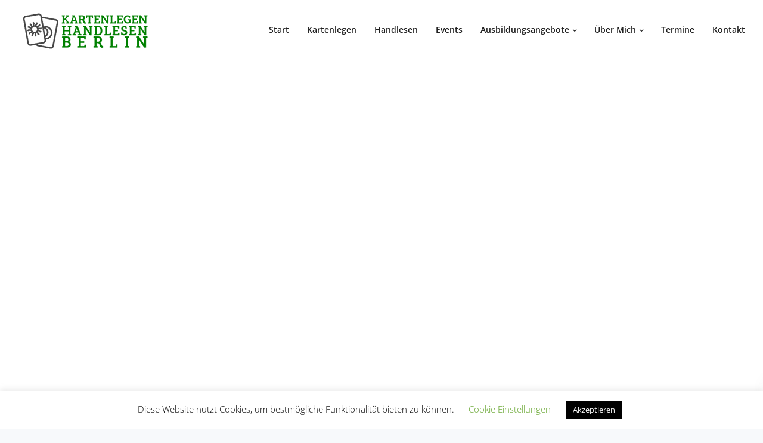

--- FILE ---
content_type: text/html; charset=UTF-8
request_url: https://www.kartenlegen-handlesen-berlin.de/portfolio/hero-scene-mockup/
body_size: 21694
content:
<!DOCTYPE html>
<html lang="de">
<head>
<meta charset="UTF-8">
<meta name="viewport" content="width=device-width, initial-scale=1.0" />
<meta http-equiv="X-UA-Compatible" content="IE=edge">
<meta name="theme-color" content="#008000" />
<link rel="profile" href="http://gmpg.org/xfn/11">
<link href="https://www.kartenlegen-handlesen-berlin.de/wp-content/uploads/2019/09/favicon-32x32.png" rel="icon">
<link rel="pingback" href="https://www.kartenlegen-handlesen-berlin.de/xmlrpc.php" />
<style type="text/css" data-type="vc_shortcodes-custom-css">.vc_custom_1516364324741{padding-top: 220px !important;padding-bottom: 220px !important;background-image: url(https://www.leadengine-wp.com/wp-content/uploads/2017/12/img7.jpg?id=6156) !important;}.vc_custom_1516293685827{padding-top: 100px !important;padding-bottom: 100px !important;}.vc_custom_1516373164299{padding-top: 125px !important;padding-bottom: 80px !important;}.vc_custom_1516298952706{padding-top: 0px !important;padding-bottom: 0px !important;}.vc_custom_1516719325797{background-position: center !important;background-repeat: no-repeat !important;background-size: cover !important;}.vc_custom_1519748597108{padding-right: 40px !important;}.vc_custom_1519748608388{padding-left: 40px !important;}.vc_custom_1513688171222{margin-top: 10px !important;}.vc_custom_1516717754178{margin-top: 5px !important;}.vc_custom_1516352543297{padding-right: 0px !important;}.vc_custom_1516363781441{padding-top: 125px !important;padding-bottom: 100px !important;}</style><meta name='robots' content='index, follow, max-image-preview:large, max-snippet:-1, max-video-preview:-1' />
<style>img:is([sizes="auto" i], [sizes^="auto," i]) { contain-intrinsic-size: 3000px 1500px }</style>
<!-- This site is optimized with the Yoast SEO plugin v26.2 - https://yoast.com/wordpress/plugins/seo/ -->
<title>Hero scene mockup - Kartenlegen Handlesen Berlin</title>
<link rel="canonical" href="https://www.kartenlegen-handlesen-berlin.de/portfolio/hero-scene-mockup/" />
<meta property="og:locale" content="de_DE" />
<meta property="og:type" content="article" />
<meta property="og:title" content="Hero scene mockup - Kartenlegen Handlesen Berlin" />
<meta property="og:url" content="https://www.kartenlegen-handlesen-berlin.de/portfolio/hero-scene-mockup/" />
<meta property="og:site_name" content="Kartenlegen Handlesen Berlin" />
<meta name="twitter:card" content="summary_large_image" />
<meta name="twitter:label1" content="Geschätzte Lesezeit" />
<meta name="twitter:data1" content="5 Minuten" />
<script type="application/ld+json" class="yoast-schema-graph">{"@context":"https://schema.org","@graph":[{"@type":"WebPage","@id":"https://www.kartenlegen-handlesen-berlin.de/portfolio/hero-scene-mockup/","url":"https://www.kartenlegen-handlesen-berlin.de/portfolio/hero-scene-mockup/","name":"Hero scene mockup - Kartenlegen Handlesen Berlin","isPartOf":{"@id":"https://www.kartenlegen-handlesen-berlin.de/#website"},"datePublished":"2017-12-06T13:43:29+00:00","breadcrumb":{"@id":"https://www.kartenlegen-handlesen-berlin.de/portfolio/hero-scene-mockup/#breadcrumb"},"inLanguage":"de","potentialAction":[{"@type":"ReadAction","target":["https://www.kartenlegen-handlesen-berlin.de/portfolio/hero-scene-mockup/"]}]},{"@type":"BreadcrumbList","@id":"https://www.kartenlegen-handlesen-berlin.de/portfolio/hero-scene-mockup/#breadcrumb","itemListElement":[{"@type":"ListItem","position":1,"name":"Startseite","item":"https://www.kartenlegen-handlesen-berlin.de/"},{"@type":"ListItem","position":2,"name":"Hero scene mockup"}]},{"@type":"WebSite","@id":"https://www.kartenlegen-handlesen-berlin.de/#website","url":"https://www.kartenlegen-handlesen-berlin.de/","name":"Kartenlegen Handlesen Berlin","description":"","potentialAction":[{"@type":"SearchAction","target":{"@type":"EntryPoint","urlTemplate":"https://www.kartenlegen-handlesen-berlin.de/?s={search_term_string}"},"query-input":{"@type":"PropertyValueSpecification","valueRequired":true,"valueName":"search_term_string"}}],"inLanguage":"de"}]}</script>
<!-- / Yoast SEO plugin. -->
<link rel="alternate" type="application/rss+xml" title="Kartenlegen Handlesen Berlin &raquo; Feed" href="https://www.kartenlegen-handlesen-berlin.de/feed/" />
<!-- This site uses the Google Analytics by ExactMetrics plugin v8.9.0 - Using Analytics tracking - https://www.exactmetrics.com/ -->
<!-- Note: ExactMetrics is not currently configured on this site. The site owner needs to authenticate with Google Analytics in the ExactMetrics settings panel. -->
<!-- No tracking code set -->
<!-- / Google Analytics by ExactMetrics -->
<!-- <link rel='stylesheet' id='cf7ic_style-css' href='https://www.kartenlegen-handlesen-berlin.de/wp-content/plugins/contact-form-7-image-captcha/css/cf7ic-style.css?ver=3.3.7' type='text/css' media='all' /> -->
<!-- <link rel='stylesheet' id='bootstrap-css' href='https://www.kartenlegen-handlesen-berlin.de/wp-content/themes/leadengine/core/assets/css/bootstrap.min.css?ver=6.8.1' type='text/css' media='all' /> -->
<!-- <link rel='stylesheet' id='parent-style-css' href='https://www.kartenlegen-handlesen-berlin.de/wp-content/themes/leadengine/style.css?ver=6.8.1' type='text/css' media='all' /> -->
<!-- <link rel='stylesheet' id='child-style-css' href='https://www.kartenlegen-handlesen-berlin.de/wp-content/themes/leadengine-child/style.css?ver=6.8.1' type='text/css' media='all' /> -->
<!-- <link rel='stylesheet' id='wp-block-library-css' href='https://www.kartenlegen-handlesen-berlin.de/wp-includes/css/dist/block-library/style.min.css?ver=6.8.1' type='text/css' media='all' /> -->
<link rel="stylesheet" type="text/css" href="//www.kartenlegen-handlesen-berlin.de/wp-content/cache/wpfc-minified/6mtwb91n/6f4zp.css" media="all"/>
<style id='classic-theme-styles-inline-css' type='text/css'>
/*! This file is auto-generated */
.wp-block-button__link{color:#fff;background-color:#32373c;border-radius:9999px;box-shadow:none;text-decoration:none;padding:calc(.667em + 2px) calc(1.333em + 2px);font-size:1.125em}.wp-block-file__button{background:#32373c;color:#fff;text-decoration:none}
</style>
<style id='global-styles-inline-css' type='text/css'>
:root{--wp--preset--aspect-ratio--square: 1;--wp--preset--aspect-ratio--4-3: 4/3;--wp--preset--aspect-ratio--3-4: 3/4;--wp--preset--aspect-ratio--3-2: 3/2;--wp--preset--aspect-ratio--2-3: 2/3;--wp--preset--aspect-ratio--16-9: 16/9;--wp--preset--aspect-ratio--9-16: 9/16;--wp--preset--color--black: #000000;--wp--preset--color--cyan-bluish-gray: #abb8c3;--wp--preset--color--white: #ffffff;--wp--preset--color--pale-pink: #f78da7;--wp--preset--color--vivid-red: #cf2e2e;--wp--preset--color--luminous-vivid-orange: #ff6900;--wp--preset--color--luminous-vivid-amber: #fcb900;--wp--preset--color--light-green-cyan: #7bdcb5;--wp--preset--color--vivid-green-cyan: #00d084;--wp--preset--color--pale-cyan-blue: #8ed1fc;--wp--preset--color--vivid-cyan-blue: #0693e3;--wp--preset--color--vivid-purple: #9b51e0;--wp--preset--gradient--vivid-cyan-blue-to-vivid-purple: linear-gradient(135deg,rgba(6,147,227,1) 0%,rgb(155,81,224) 100%);--wp--preset--gradient--light-green-cyan-to-vivid-green-cyan: linear-gradient(135deg,rgb(122,220,180) 0%,rgb(0,208,130) 100%);--wp--preset--gradient--luminous-vivid-amber-to-luminous-vivid-orange: linear-gradient(135deg,rgba(252,185,0,1) 0%,rgba(255,105,0,1) 100%);--wp--preset--gradient--luminous-vivid-orange-to-vivid-red: linear-gradient(135deg,rgba(255,105,0,1) 0%,rgb(207,46,46) 100%);--wp--preset--gradient--very-light-gray-to-cyan-bluish-gray: linear-gradient(135deg,rgb(238,238,238) 0%,rgb(169,184,195) 100%);--wp--preset--gradient--cool-to-warm-spectrum: linear-gradient(135deg,rgb(74,234,220) 0%,rgb(151,120,209) 20%,rgb(207,42,186) 40%,rgb(238,44,130) 60%,rgb(251,105,98) 80%,rgb(254,248,76) 100%);--wp--preset--gradient--blush-light-purple: linear-gradient(135deg,rgb(255,206,236) 0%,rgb(152,150,240) 100%);--wp--preset--gradient--blush-bordeaux: linear-gradient(135deg,rgb(254,205,165) 0%,rgb(254,45,45) 50%,rgb(107,0,62) 100%);--wp--preset--gradient--luminous-dusk: linear-gradient(135deg,rgb(255,203,112) 0%,rgb(199,81,192) 50%,rgb(65,88,208) 100%);--wp--preset--gradient--pale-ocean: linear-gradient(135deg,rgb(255,245,203) 0%,rgb(182,227,212) 50%,rgb(51,167,181) 100%);--wp--preset--gradient--electric-grass: linear-gradient(135deg,rgb(202,248,128) 0%,rgb(113,206,126) 100%);--wp--preset--gradient--midnight: linear-gradient(135deg,rgb(2,3,129) 0%,rgb(40,116,252) 100%);--wp--preset--font-size--small: 13px;--wp--preset--font-size--medium: 20px;--wp--preset--font-size--large: 36px;--wp--preset--font-size--x-large: 42px;--wp--preset--spacing--20: 0.44rem;--wp--preset--spacing--30: 0.67rem;--wp--preset--spacing--40: 1rem;--wp--preset--spacing--50: 1.5rem;--wp--preset--spacing--60: 2.25rem;--wp--preset--spacing--70: 3.38rem;--wp--preset--spacing--80: 5.06rem;--wp--preset--shadow--natural: 6px 6px 9px rgba(0, 0, 0, 0.2);--wp--preset--shadow--deep: 12px 12px 50px rgba(0, 0, 0, 0.4);--wp--preset--shadow--sharp: 6px 6px 0px rgba(0, 0, 0, 0.2);--wp--preset--shadow--outlined: 6px 6px 0px -3px rgba(255, 255, 255, 1), 6px 6px rgba(0, 0, 0, 1);--wp--preset--shadow--crisp: 6px 6px 0px rgba(0, 0, 0, 1);}:where(.is-layout-flex){gap: 0.5em;}:where(.is-layout-grid){gap: 0.5em;}body .is-layout-flex{display: flex;}.is-layout-flex{flex-wrap: wrap;align-items: center;}.is-layout-flex > :is(*, div){margin: 0;}body .is-layout-grid{display: grid;}.is-layout-grid > :is(*, div){margin: 0;}:where(.wp-block-columns.is-layout-flex){gap: 2em;}:where(.wp-block-columns.is-layout-grid){gap: 2em;}:where(.wp-block-post-template.is-layout-flex){gap: 1.25em;}:where(.wp-block-post-template.is-layout-grid){gap: 1.25em;}.has-black-color{color: var(--wp--preset--color--black) !important;}.has-cyan-bluish-gray-color{color: var(--wp--preset--color--cyan-bluish-gray) !important;}.has-white-color{color: var(--wp--preset--color--white) !important;}.has-pale-pink-color{color: var(--wp--preset--color--pale-pink) !important;}.has-vivid-red-color{color: var(--wp--preset--color--vivid-red) !important;}.has-luminous-vivid-orange-color{color: var(--wp--preset--color--luminous-vivid-orange) !important;}.has-luminous-vivid-amber-color{color: var(--wp--preset--color--luminous-vivid-amber) !important;}.has-light-green-cyan-color{color: var(--wp--preset--color--light-green-cyan) !important;}.has-vivid-green-cyan-color{color: var(--wp--preset--color--vivid-green-cyan) !important;}.has-pale-cyan-blue-color{color: var(--wp--preset--color--pale-cyan-blue) !important;}.has-vivid-cyan-blue-color{color: var(--wp--preset--color--vivid-cyan-blue) !important;}.has-vivid-purple-color{color: var(--wp--preset--color--vivid-purple) !important;}.has-black-background-color{background-color: var(--wp--preset--color--black) !important;}.has-cyan-bluish-gray-background-color{background-color: var(--wp--preset--color--cyan-bluish-gray) !important;}.has-white-background-color{background-color: var(--wp--preset--color--white) !important;}.has-pale-pink-background-color{background-color: var(--wp--preset--color--pale-pink) !important;}.has-vivid-red-background-color{background-color: var(--wp--preset--color--vivid-red) !important;}.has-luminous-vivid-orange-background-color{background-color: var(--wp--preset--color--luminous-vivid-orange) !important;}.has-luminous-vivid-amber-background-color{background-color: var(--wp--preset--color--luminous-vivid-amber) !important;}.has-light-green-cyan-background-color{background-color: var(--wp--preset--color--light-green-cyan) !important;}.has-vivid-green-cyan-background-color{background-color: var(--wp--preset--color--vivid-green-cyan) !important;}.has-pale-cyan-blue-background-color{background-color: var(--wp--preset--color--pale-cyan-blue) !important;}.has-vivid-cyan-blue-background-color{background-color: var(--wp--preset--color--vivid-cyan-blue) !important;}.has-vivid-purple-background-color{background-color: var(--wp--preset--color--vivid-purple) !important;}.has-black-border-color{border-color: var(--wp--preset--color--black) !important;}.has-cyan-bluish-gray-border-color{border-color: var(--wp--preset--color--cyan-bluish-gray) !important;}.has-white-border-color{border-color: var(--wp--preset--color--white) !important;}.has-pale-pink-border-color{border-color: var(--wp--preset--color--pale-pink) !important;}.has-vivid-red-border-color{border-color: var(--wp--preset--color--vivid-red) !important;}.has-luminous-vivid-orange-border-color{border-color: var(--wp--preset--color--luminous-vivid-orange) !important;}.has-luminous-vivid-amber-border-color{border-color: var(--wp--preset--color--luminous-vivid-amber) !important;}.has-light-green-cyan-border-color{border-color: var(--wp--preset--color--light-green-cyan) !important;}.has-vivid-green-cyan-border-color{border-color: var(--wp--preset--color--vivid-green-cyan) !important;}.has-pale-cyan-blue-border-color{border-color: var(--wp--preset--color--pale-cyan-blue) !important;}.has-vivid-cyan-blue-border-color{border-color: var(--wp--preset--color--vivid-cyan-blue) !important;}.has-vivid-purple-border-color{border-color: var(--wp--preset--color--vivid-purple) !important;}.has-vivid-cyan-blue-to-vivid-purple-gradient-background{background: var(--wp--preset--gradient--vivid-cyan-blue-to-vivid-purple) !important;}.has-light-green-cyan-to-vivid-green-cyan-gradient-background{background: var(--wp--preset--gradient--light-green-cyan-to-vivid-green-cyan) !important;}.has-luminous-vivid-amber-to-luminous-vivid-orange-gradient-background{background: var(--wp--preset--gradient--luminous-vivid-amber-to-luminous-vivid-orange) !important;}.has-luminous-vivid-orange-to-vivid-red-gradient-background{background: var(--wp--preset--gradient--luminous-vivid-orange-to-vivid-red) !important;}.has-very-light-gray-to-cyan-bluish-gray-gradient-background{background: var(--wp--preset--gradient--very-light-gray-to-cyan-bluish-gray) !important;}.has-cool-to-warm-spectrum-gradient-background{background: var(--wp--preset--gradient--cool-to-warm-spectrum) !important;}.has-blush-light-purple-gradient-background{background: var(--wp--preset--gradient--blush-light-purple) !important;}.has-blush-bordeaux-gradient-background{background: var(--wp--preset--gradient--blush-bordeaux) !important;}.has-luminous-dusk-gradient-background{background: var(--wp--preset--gradient--luminous-dusk) !important;}.has-pale-ocean-gradient-background{background: var(--wp--preset--gradient--pale-ocean) !important;}.has-electric-grass-gradient-background{background: var(--wp--preset--gradient--electric-grass) !important;}.has-midnight-gradient-background{background: var(--wp--preset--gradient--midnight) !important;}.has-small-font-size{font-size: var(--wp--preset--font-size--small) !important;}.has-medium-font-size{font-size: var(--wp--preset--font-size--medium) !important;}.has-large-font-size{font-size: var(--wp--preset--font-size--large) !important;}.has-x-large-font-size{font-size: var(--wp--preset--font-size--x-large) !important;}
:where(.wp-block-post-template.is-layout-flex){gap: 1.25em;}:where(.wp-block-post-template.is-layout-grid){gap: 1.25em;}
:where(.wp-block-columns.is-layout-flex){gap: 2em;}:where(.wp-block-columns.is-layout-grid){gap: 2em;}
:root :where(.wp-block-pullquote){font-size: 1.5em;line-height: 1.6;}
</style>
<!-- <link rel='stylesheet' id='bt_bb_content_elements-css' href='https://www.kartenlegen-handlesen-berlin.de/wp-content/plugins/bold-page-builder/css/front_end/content_elements.crush.css?ver=5.4.2' type='text/css' media='all' /> -->
<!-- <link rel='stylesheet' id='bt_bb_slick-css' href='https://www.kartenlegen-handlesen-berlin.de/wp-content/plugins/bold-page-builder/slick/slick.css?ver=5.4.2' type='text/css' media='all' /> -->
<!-- <link rel='stylesheet' id='contact-form-7-css' href='https://www.kartenlegen-handlesen-berlin.de/wp-content/plugins/contact-form-7/includes/css/styles.css?ver=6.1.2' type='text/css' media='all' /> -->
<!-- <link rel='stylesheet' id='cookie-law-info-css' href='https://www.kartenlegen-handlesen-berlin.de/wp-content/plugins/cookie-law-info/legacy/public/css/cookie-law-info-public.css?ver=3.3.5' type='text/css' media='all' /> -->
<!-- <link rel='stylesheet' id='cookie-law-info-gdpr-css' href='https://www.kartenlegen-handlesen-berlin.de/wp-content/plugins/cookie-law-info/legacy/public/css/cookie-law-info-gdpr.css?ver=3.3.5' type='text/css' media='all' /> -->
<!-- <link rel='stylesheet' id='kd_addon_style-css' href='https://www.kartenlegen-handlesen-berlin.de/wp-content/plugins/keydesign-addon/assets/css/kd_vc_front.css?ver=6.8.1' type='text/css' media='all' /> -->
<!-- <link rel='stylesheet' id='rs-plugin-settings-css' href='https://www.kartenlegen-handlesen-berlin.de/wp-content/plugins/revslider/public/assets/css/rs6.css?ver=6.0.5' type='text/css' media='all' /> -->
<link rel="stylesheet" type="text/css" href="//www.kartenlegen-handlesen-berlin.de/wp-content/cache/wpfc-minified/78izdxde/6f4zp.css" media="all"/>
<style id='rs-plugin-settings-inline-css' type='text/css'>
#rs-demo-id {}
</style>
<link rel='stylesheet' id='keydesign-style-css' href='https://www.kartenlegen-handlesen-berlin.de/wp-content/themes/leadengine-child/style.css?ver=6.8.1' type='text/css' media='all' />
<style id='keydesign-style-inline-css' type='text/css'>
.tt_button:hover .iconita,
.tt_button.second-style .iconita,
#single-page #comments input[type="submit"]:hover,
.tt_button.tt_secondary_button,
.tt_button.tt_secondary_button .iconita,
.team-carousel .owl-item .team-member.design-creative .team-socials a,
.es-accordion .es-time,
.content-area .vc_grid-filter>.vc_grid-filter-item.vc_active>span,
.content-area .vc_grid-filter>.vc_grid-filter-item:hover>span,
.format-quote .entry-wrapper:before,
.large-counter .kd_counter_units,
.footer_widget .redux-social-media-list i,
#single-page .bbp-login-form .user-submit:hover,
.menubar #main-menu .navbar-nav .mega-menu.menu-item-has-children .dropdown > a,
.key-icon-box .ib-link a,
#popup-modal .close:hover,
body.maintenance-mode .container h2,
blockquote:before,
.woocommerce nav.woocommerce-pagination ul li a:hover,
.port-prev.tt_button,
.port-next.tt_button,
.upper-footer .socials-widget a:hover .fa,
.woocommerce .woocommerce-form-login .button:hover,
.footer_widget ul a:hover,
.side-content-text ul li:before,
span.bbp-admin-links a:hover,
#bbpress-forums #bbp-single-user-details #bbp-user-navigation a:hover,
.vc_grid-item-mini .vc_gitem-post-data.vc_gitem-post-data-source-post_date div:before,
.vc_grid-item-mini .vc_gitem-post-data.vc_gitem-post-data-source-post_author a:before,
.vc_grid-item-mini .blog-detailed-grid .vc_btn3-container:hover a,
.feature-sections-wrapper .feature-sections-tabs .nav-tabs a:hover,
.topbar-lang-switcher ul li a:hover span,
.feature-sections-wrapper .feature-sections-tabs .nav-tabs li.active a,
.owl-nav div:hover,
div.bbp-breadcrumb a:hover,
#bbpress-forums div.bbp-topic-author a.bbp-author-name, #bbpress-forums div.bbp-reply-author a.bbp-author-name,
.kd_pie_chart .pc_percent_container,
.kd_pie_chart .kd-piechart-icon,
.woocommerce .checkout_coupon .button:hover:hover,
.woocommerce-page #payment #place_order:hover,
.team-member.design-minimal .team-socials a,
.woocommerce-cart #single-page table.cart .button:hover,
.woocommerce-cart #single-page table.cart .button[name=update_cart]:hover,
.woocommerce-account #single-page .woocommerce-Button[name=save_account_details]:hover,
.woocommerce-account #single-page .woocommerce-message .woocommerce-Button:hover,
.wpb-js-composer .vc_tta-container .vc_tta-color-white.vc_tta-style-modern .vc_tta-tab.vc_active a,
.team-member.design-two:hover .team-socials .fa:hover,
.team-member.design-two .team-socials .fa:hover,
#single-page .return-to-shop a:hover,
.woocommerce-error a, .woocommerce-info a, .woocommerce-message a,
.woocommerce-cart .wc-proceed-to-checkout a.checkout-button:hover,
.navbar-nav li.dropdown:hover .dropdown-menu:hover li a:hover,
.woocommerce ul.products li.product h2:hover,
.keydesign-cart .buttons .btn, .woocommerce .keydesign-cart .buttons .btn,
.woocommerce #payment #place_order:hover, .woocommerce-page #payment #place_order:hover,
.portfolio-meta.share-meta .fa:hover,
.woocommerce-account #single-page .woocommerce-Button:hover,
.woocommerce #respond input#submit:hover,
.woocommerce-page ul.products li.product.woo-minimal-style .button:hover,
.woocommerce-page ul.products li.product.woo-minimal-style .added_to_cart:hover,
.blog_widget ul li a:hover,
#posts-content .entry-meta a:hover,
.breadcrumbs a:hover,
.woocommerce a.button:hover,
.keydesign-cart:hover .cart-icon,
#comments input[type="submit"]:hover,
.search-submit:hover,
.blog-single-content .tags a,
.lower-footer a:hover,
#posts-content .post .blog-single-title a:hover,
#posts-content.blog-minimal-list .blog-single-title a:hover,
#posts-content.blog-img-left-list .blog-single-title a:hover,
.socials-widget a:hover .fa, .socials-widget a:hover,
#customizer .leadengine-tooltip,
.footer_widget .menu li a:hover,
.row .vc_toggle_size_md.vc_toggle_simple .vc_toggle_title:hover h4,
#single-page .single-page-content .widget ul li a:hover,
#comments .reply a:hover,
#comments .comment-meta a:hover,
#kd-slider .secondary_slider,
#single-page .single-page-content .widget ul li.current-menu-item a,
.team-socials .fa:hover,
#posts-content .post .tt_button:hover .fa,
#posts-content .post .tt_button:hover,
.topbar-socials a:hover .fa,
.pricing .pricing-price,
.pricing-table .tt_button,
.topbar-phone .iconsmind-Telephone ,
.topbar-email .iconsmind-Mail,
.modal-content-contact .key-icon-box .service-heading a:hover,
.pricing-table.active .tt_button:hover,
.footer-business-content a:hover,
.vc_grid-item-mini .vc_gitem-zone .vc_btn3.vc_btn3-style-custom,
.star-rating span,
.es-accordion .es-heading h4 a:hover,
.keydesign-cart ul.product_list_widget .cart-item:hover,
.woocommerce .keydesign-cart ul.product_list_widget .cart-item:hover,
#customizer .options a:hover i,
.woocommerce .price_slider_wrapper .price_slider_amount .button,
#customizer .options a:hover,
#single-page input[type="submit"]:hover,
#posts-content .post input[type="submit"]:hover,
.active .pricing-option .fa,
#comments .reply a:hover,
.meta-content .tags a:hover,
.navigation.pagination .next,
.woocommerce-cart  #single-page table.cart .product-name a:hover,
.navigation.pagination .prev,
.woocommerce span.onsale,
.product_meta a:hover,
.tags a:hover, .tagcloud a:hover,
.tt_button.second-style,
.lower-footer .pull-right a:hover,
.woocommerce-review-link:hover,
.section .wpcf7-mail-sent-ok,
.blog-header-form .wpcf7-mail-sent-ok,
.upper-footer .modal-menu-item,
.video-socials a:hover .fa,
.kd_pie_chart .pc-link a:hover,
.vc_grid-item-mini .vc_gitem_row .vc_gitem-col h4:hover,
.fa,
.wpcf7 .wpcf7-submit:hover,
.contact .wpcf7-response-output,
.video-bg .secondary-button:hover,
#headerbg li a.active,
#headerbg li a.active:hover,
.footer-nav a:hover ,
.wpb_wrapper .menu a:hover ,
.text-danger,
.blog_widget ul li a:before,
.pricing .fa,
.content-area .vc_grid .vc_gitem-zone-c .vc_general,
code,
#single-page .single-page-content ul li:before,
.subscribe-form header .wpcf7-submit,
#posts-content .page-content ul li:before,
.chart-content .nc-icon-outline,
.chart,
.row .vc_custom_heading a:hover,
.secondary-button-inverse,
.primary-button.button-inverse:hover,
.primary-button,
a,
.kd-process-steps .pss-step-number span,
.navbar-default .navbar-nav > .active > a,
.pss-link a:hover,
.woocommerce-cart #single-page .cart_totals table td,
.kd_number_string,
.featured_content_parent .active-elem h4,
.contact-map-container .toggle-map:hover .fa,
.contact-map-container .toggle-map:hover,
.testimonials.slider .tt-container:before,
.tt_button:hover,
.nc-icon-outline,
.woocommerce ul.products li.product h3:hover,
.wpb_text_column ol>li:before,
.wpb_text_column ul>li:before,
.key-icon-box .ib-link a:hover
{
color: #4f6df5;
color: #008000;
}
.pricing-table.DetailedStyle .pricing .pricing-price {
color: #008000!important;
}
.modal-content-inner .wpcf7-not-valid-tip,
.section .wpcf7-mail-sent-ok,
.blog-header-form .wpcf7-mail-sent-ok,
.blog-header-form .wpcf7-not-valid-tip,
.section .wpcf7-not-valid-tip,
.kd-process-steps.process-checkbox-template .pss-item:before,
.kd-process-steps.process-checkbox-template,
.kd-separator,
.kd-separator .kd-separator-line {
border-color: #008000;
}
#single-page .bbp-login-form .user-submit,
.bbpress #user-submit,
.gform_wrapper .gform_footer input.button,
.gform_wrapper .gform_footer input[type=submit],
input[type="button"].ninja-forms-field,
.modal-content-inner .wpcf7-submit:hover,
.searchform #searchsubmit,
#kd-slider,
.kd-contact-form.light_background .wpcf7 .wpcf7-submit,
.footer-newsletter-form .wpcf7 .wpcf7-submit,
.kd_progressbarfill,
.phone-wrapper,
.wpb_wrapper #loginform .button,
.woocommerce input.button,
.testimonial-cards .center .tcards_message,
.email-wrapper,
.woocommerce ul.products li.product .added_to_cart:hover,
.footer-business-info.footer-socials a:hover,
#comments input[type="submit"],
.parallax.with-overlay:after,
.content-area .vc_grid-filter>.vc_grid-filter-item span:after,
.tt_button.tt_secondary_button:hover,
.pricing-table .tt_button:hover,
.modal-content-inner .wpcf7-not-valid-tip,
.tt_button.second-style:hover,
.pricing-table.active .tt_button,
#customizer .screenshot a,
.heading-separator,
.blog-header-form .wpcf7-not-valid-tip,
.section .wpcf7-not-valid-tip,
.port-prev.tt_button:hover,
.port-next.tt_button:hover,
.owl-buttons div:hover,
.row .vc_toggle_default .vc_toggle_icon,
.row .vc_toggle_default .vc_toggle_icon::after,
.row .vc_toggle_default .vc_toggle_icon::before,
.woocommerce #respond input#submit,
.woocommerce a.button,
.woocommerce nav.woocommerce-pagination ul li a:hover,
.upper-footer .modal-menu-item:hover,
.contact-map-container .toggle-map,
.portfolio-item .portfolio-content,
.tt_button,
.owl-dot span,
.woocommerce a.remove:hover,
.pricing .secondary-button.secondary-button-inverse:hover,
.with-overlay .parallax-overlay,
.secondary-button.secondary-button-inverse:hover,
.secondary-button,
#kd-slider .bullet-bar.tparrows,
.primary-button.button-inverse,
#posts-content .post input[type="submit"],
.btn-xl,
.with-overlay,
.vc_grid-item-mini .vc_gitem-zone .vc_btn3.vc_btn3-style-custom:hover,
.woocommerce .price_slider_wrapper .ui-slider-horizontal .ui-slider-range,
.separator,
.woocommerce button.button,
.cb-container.cb_main_color:hover,
.keydesign-cart .buttons .btn:hover,
.woocommerce .keydesign-cart .buttons .btn:hover,
.woocommerce ul.products li.product .button:hover,
#single-page #comments input[type="submit"]:hover,
.contact-map-container .toggle-map:hover,
.wpcf7 .wpcf7-submit:hover,
.owl-dot span,
.features-tabs .tab.active,
.content-area .vc_grid .vc-gitem-zone-height-mode-auto.vc_gitem-zone.vc_gitem-zone-a:before,
.row .vc_toggle_simple .vc_toggle_title:hover .vc_toggle_icon::after,
.row .vc_toggle_simple .vc_toggle_title:hover .vc_toggle_icon::before,
.wpcf7 .wpcf7-submit,
.navigation.pagination .next:hover,
#single-page .vc_col-sm-3 .wpcf7 .wpcf7-submit,
.spinner:before,
.content-area .vc_grid .vc_gitem-zone-c .vc_general:hover,
.content-area .vc_grid-item-mini .vc_gitem-animate-fadeIn .vc_gitem-zone.vc_gitem-zone-a:before,
.keydesign-cart .badge,
div.wpcf7 .wpcf7-form .ajax-loader,
#bbp_search_submit,
.woocommerce .price_slider_wrapper .ui-slider .ui-slider-handle,
.navigation.pagination .prev:hover
{
background: #4f6df5;
background: #008000;
}
.slider-scroll-down a {
background-color: #4f6df5;
background-color: #008000;
}
::selection {
background-color: #4f6df5;
background: #008000;
}
::-moz-selection {
background-color: #4f6df5;
background: #008000;
}
#single-page .bbp-login-form .user-submit,
#single-page #comments input[type="submit"]:hover,
.navigation.pagination .next,
.navigation.pagination .prev,
.upper-footer .modal-menu-item,
.wpcf7 .wpcf7-submit:hover,
.tt_button,
.navigation.pagination .next, .navigation.pagination .prev,
.woocommerce ul.products li.product .button:hover,
.woocommerce .price_slider_wrapper .ui-slider .ui-slider-handle,
.pricing.active,
.vc_grid-item-mini .vc_gitem-zone .vc_btn3.vc_btn3-style-custom,
.primary-button.button-inverse:hover,
.primary-button.button-inverse,
.keydesign-cart .buttons .btn, .woocommerce .keydesign-cart .buttons .btn,
.wpcf7 .wpcf7-submit,
.wpb_wrapper #loginform .button,
.owl-buttons div:hover,
.woocommerce button.button,
.woocommerce a.button,
.content-area .vc_grid .vc_gitem-zone-c .vc_general,
#commentform #submit,
.woocommerce ul.products li.product .added_to_cart,
.woocommerce input.button,
.owl-dot.active span,
.owl-dot:hover span {
border: 2px solid #4f6df5;
border: 2px solid #008000;
}
div.wpcf7 .wpcf7-form .ajax-loader {
border: 5px solid #4f6df5;
border: 5px solid #008000;
}
.modal-content-inner:before  {
border-right: 12px solid #4f6df5;
border-right: 12px solid #008000;
}
.page-404 .tt_button,
#wrapper .widget-title,
.blockquote-reverse,
.testimonials.slider  .owl-dot.active span,
.tags a:hover, .tagcloud a:hover,
.contact-map-container .toggle-map:hover,
.navigation.pagination .next:hover, .navigation.pagination .prev:hover,
.contact .wpcf7-response-output,
.video-bg .secondary-button,
#single-page .single-page-content .widget .widgettitle,
.image-bg .secondary-button,
.contact .wpcf7-form-control-wrap textarea.wpcf7-form-control:focus,
.contact .wpcf7-form-control-wrap input.wpcf7-form-control:focus,
.team-member-down:hover .triangle,
.team-member:hover .triangle,
.features-tabs .tab.active:after,
.tabs-image-left.features-tabs .tab.active:after,
.secondary-button-inverse,
.wpb-js-composer .vc_tta-container .vc_tta.vc_tta-style-classic .vc_tta-tabs-container .vc_tta-tabs-list li.vc_active a,
.vc_separator .vc_sep_holder .vc_sep_line {
border-color: #4f6df5;
border-color: #008000;
}
.testimonial-cards .center .tcards_message:before {
border-color: transparent transparent #4f6df5 #4f6df5;
border-color: transparent transparent #008000 #008000;
}
.testimonial-cards .center .tcards_message.author-bottom:before {
border-color: #4f6df5 transparent transparent #4f6df5;
border-color: #008000 transparent transparent #008000;
}
.wpb-js-composer .vc_tta-container  .vc_tta-tabs.vc_tta-tabs-position-left .vc_tta-tab:before {
border-right: 9px solid #008000;
}
.wpb-js-composer .vc_tta-container .vc_tta.vc_tta-style-classic .vc_tta-tabs-container .vc_tta-tabs-list li:before {
border-top: 9px solid #008000;
}
.tt_button.btn_secondary_color.tt_secondary_button:hover,
.tt_button.btn_secondary_color
{
background: #ffffff;
}
.tt_button.btn_secondary_color.tt_secondary_button,
.tt_button.btn_secondary_color:hover
{
color: #ffffff;
}
.tt_button.btn_secondary_color
{
border: 2px solid #ffffff;
}
h1,h2,h3,h4,h5,
.kd_progress_bar .kd_progb_head .kd-progb-title h4,
.wpb-js-composer .vc_tta-container .vc_tta.vc_tta-style-classic .vc_tta-tabs-container .vc_tta-tabs-list li a:hover,
.es-accordion .es-heading h4 a,
.wpb-js-composer .vc_tta-color-white.vc_tta-style-modern .vc_tta-tab>a:hover,
#comments .fn,
#comments .fn a,
.portfolio-block h4,
.rw-author-details h4,
.testimonials.slider .author,
.vc_grid-item-mini .vc_gitem_row .vc_gitem-col h4,
.navbar-default.navbar-shrink .nav li a,
.team-content h5,
.key-icon-box .service-heading,
#wp-calendar caption,
.post a:hover,
.kd_pie_chart .kd_pc_title,
.kd_pie_chart .pc-link a,
.testimonials .tt-content h4,
.kd-photobox .phb-content h4,
.kd-process-steps .pss-text-area h4,
.widget-title,
.kd-promobox .prb-content h4,
.bp-content h4,
.reply-title,
.product_meta,
.blog-header .section-heading,
.testimonial-cards .tcards-title,
.testimonial-cards .tcards_header .tcards-name,
.woocommerce-result-count,
.pss-link a,
.navbar-default .nav li a,
.logged-in .navbar-nav a, .navbar-nav .menu-item a,
.woocommerce table.shop_attributes th,
.portfolio-block strong,
.keydesign-cart .nc-icon-outline-cart,
.portfolio-meta.share-meta .fa,
.subscribe input[type="submit"],
.es-accordion .es-speaker-container .es-speaker-name,
.pricing-title,
.woocommerce div.product .woocommerce-tabs ul.tabs li.active a,
.woocommerce-cart  #single-page table.cart .product-name a,
.wpb-js-composer .vc_tta-container .vc_tta-color-white.vc_tta-style-modern .vc_tta-tab>a,
.rw_rating .rw-title,
.group_table .label,
.cb-container.cb_transparent_color:hover .cb-heading,
.app-gallery .ag-section-desc h4,
.single-post .wpb_text_column strong,
.owl-buttons div,
#single-page .single-page-content .widget ul li a,
.modal-content-contact .key-icon-box .service-heading a,
.woocommerce-ordering select,
.woocommerce div.product .woocommerce-tabs .panel #reply-title,
.page-404 .section-subheading,
.showcoupon:hover,
.pricing-table.DetailedStyle .pricing .pricing-price,
.pricing-table .pricing-img .fa,
.navbar-default .navbar-nav > li > a:hover,
.testimonials.slider.with-image .tt-container h6,
.socials-widget a:hover .fa, .socials-widget a:hover,
.owl-nav div,
#comments label,
.author-box-wrapper .author-name h6,
.keydesign-cart .empty-cart,
.play-video .fa-play,
.author-website,
.post-link:hover,
#comments .reply a:hover,
.author-desc-wrapper a:hover,
.blog-single-content .tags a:hover,
.wpb-js-composer .vc_tta-container .vc_tta.vc_tta-style-classic .vc_tta-tabs-container .vc_tta-tabs-list li a:hover,
.wpb-js-composer .vc_tta-container .vc_tta.vc_tta-style-classic .vc_tta-tabs-container .vc_tta-tabs-list li.vc_active a,
.woocommerce #coupon_code, .woocommerce .quantity .qty,
.kd-price-block .pb-content-wrap .pb-pricing-wrap,
.blog-single-title a,
.topbar-phone a:hover,
.topbar-email a:hover,
.woocommerce-page ul.products li.product.woo-minimal-style .added_to_cart,
.woocommerce-page ul.products li.product.woo-minimal-style .button,
.woocommerce nav.woocommerce-pagination ul li span.current,
#menu-topbar-menu li a:hover,
.navbar-topbar li a:hover,
.fa.toggle-search:hover,
.business-info-header .fa,
.tt_secondary_button.tt_third_button:hover,
.tt_secondary_button.tt_third_button:hover .fa,
.keydesign-cart .subtotal,
#single-page p.cart-empty,
blockquote cite,
.woocommerce div.product p.price,
.woocommerce div.product span.price,
.cta-icon .fa,
.wpcf7-form label,
.upper-footer .wpcf7-form-control-wrap textarea,
.upper-footer .wpcf7-form-control-wrap input,
body.maintenance-mode .kd-countdown,
.mobile-cart .keydesign-cart,
body.woocommerce-page .entry-header .section-heading,
.feature-sections-wrapper .feature-sections-tabs .nav-tabs a,
.team-member.design-minimal .team-socials a:hover,
.key-icon-box .ib-link a:hover,
.feature-sections-wrapper .side-content-wrapper .simple-link:hover,
.woocommerce ul.products li.product .price,
.vc_toggle_simple .vc_toggle_title .vc_toggle_icon::after,
.vc_toggle_simple .vc_toggle_title .vc_toggle_icon::before,
.testimonials .tt-content .content {
color: #1f1f1f;
color: ;
}
.ib-link.iconbox-main-color a:hover  {
color: #1f1f1f;
color: !important;
}
.vc_toggle.vc_toggle_default .vc_toggle_icon,
.row .vc_toggle_size_md.vc_toggle_default .vc_toggle_title .vc_toggle_icon:before,
.row .vc_toggle_size_md.vc_toggle_default .vc_toggle_title .vc_toggle_icon:after,
.searchform #searchsubmit:hover,
#kd-slider .bullet-bar.tparrows:hover
{
background: #1f1f1f;
background: ;
}
.kd-contact-form.light_background .wpcf7 .wpcf7-submit:hover {
background: !important;
}
.kd_counter_number:after {
background: ;
}
.testimonials.slider  .owl-dot:hover span
{
border-color: ;
}
.cb-container.cb_transparent_color:hover .cb-text-area p {
color: ;
}
.wpcf7 .wpcf7-text::-webkit-input-placeholder {color: ;}
.wpcf7 .wpcf7-text::-moz-placeholder {color: ;}
.wpcf7 .wpcf7-text:-ms-input-placeholder {color: ;}
.wpcf7-form-control-wrap .wpcf7-textarea::-webkit-input-placeholder { color: ;}
.wpcf7-form-control-wrap .wpcf7-textarea::-moz-placeholder {color: ;}
.wpcf7-form-control-wrap .wpcf7-textarea:-ms-input-placeholder {color: ;}
.footer-newsletter-form .wpcf7-form .wpcf7-email,
.footer-business-info.footer-socials a,
.upper-footer {
background: #f7f9fb;
background:  #252525;
}
.upper-footer {
border-color:  #252525;
}
.upper-footer .textwidget,
.footer-business-info,
.lower-footer {
background: #fff;
background:  #1f1f1f;
}
.upper-footer .textwidget,
.lower-footer {
border-color:  #1f1f1f;
}
.lower-footer, .upper-footer, .upper-footer .socials-widget .fa {
color:  #eeeeee;
}
.lower-footer a, .upper-footer a {
color:  !important;
}
.lower-footer a:hover, .upper-footer a:hover {
color:  !important;
}
.upper-footer .widget-title, .upper-footer .modal-menu-item {
color:  #ffffff;
}
#commentform textarea,
.wpcf7-form textarea,
.wpb_wrapper #loginform .input,
.wpcf7 input[type="date"],
.wpcf7 .wpcf7-text,
.wpcf7 .wpcf7-email, .wpcf7 .wpcf7-select,
.modal-content-inner .wpcf7 .wpcf7-text,
.modal-content-inner .wpcf7 .wpcf7-email,
.content-area .vc_grid-gutter-30px .vc_grid-item-mini .vc_gitem-zone.vc_gitem-zone-c,
.portfolio-navigation-links,
.related-posts,
.comment-body,
#single-page blockquote,
.author-box-wrapper,
.blog_widget .search-form .search-field,
.blog_widget .woocommerce-product-search .search-field,
.blog-header-form .wpcf7 .wpcf7-text,
.blog-header-form .wpcf7 .wpcf7-email,
.single-post #posts-content .post,
.search #posts-content .portfolio,
.search #posts-content .product,
.search #posts-content .page,
#posts-content .type-attachment,
#posts-content .post,
.woo-sidebar,
.right-sidebar,
#posts-content.blog-minimal-list .entry-meta .blog-label:before,
#posts-content.blog-img-top-list .entry-meta .blog-label:before,
#posts-content.blog-img-left-list .BlogFullWidth .post,
.related-posts .post .entry-wrapper.without-image,
.related-content .portfolio .entry-wrapper.without-image,
#posts-content.blog-detailed-grid .entry-wrapper.without-image,
#posts-content.blog-minimal-grid .entry-wrapper.without-image,
.woo-entry-wrapper,
.related-posts .post .entry-wrapper,
.related-content .portfolio .entry-wrapper,
#posts-content.blog-detailed-grid .entry-wrapper,
#wrapper .blog-detailed-grid .entry-wrapper,
#posts-content.blog-minimal-grid .entry-wrapper,
.portfolio-template-default .entry-header .container,
#single-page #comments input[type="text"],
#single-page #comments input[type="email"],
#comments input[type="text"],
#comments input[type="email"],
#comments input[type="url"],
.woo-minimal-style ul.products li.product,
.woocommerce-page ul.products li.product.woo-minimal-style,
#single-page .select2-container--default .select2-selection--single,
.woocommerce-checkout #single-page table,
.woocommerce-checkout .woocommerce form .form-row select,
.woocommerce-checkout .woocommerce form .form-row input.input-text,
.woocommerce-checkout .woocommerce form .form-row textarea,
.woocommerce-account .woocommerce form .form-row select,
.woocommerce-account .woocommerce form .form-row input.input-text,
.woocommerce-account .woocommerce form .form-row textarea,
.woocommerce-checkout .woocommerce .login input[type="text"],
.woocommerce-checkout .woocommerce .login input[type="password"]
.woocommerce #coupon_code,
.woocommerce-cart #single-page table.cart .qty ,
.woocommerce-cart  #single-page table.cart img,
.woocommerce-cart #single-page table.cart,
#review_form #commentform input[type="text"],
#review_form #commentform input[type="email"],
.woocommerce-page div.product .woocommerce-tabs,
.keydesign-cart ul.product_list_widget li img,
ul.product_list_widget li img,
.woocommerce-error,
.woocommerce-info,
.woocommerce-message,
.woocommerce form.checkout_coupon,
.woocommerce form.login,
.woocommerce form.register,
.woocommerce #review_form #respond textarea,
.woocommerce nav.woocommerce-pagination ul li a,
.woocommerce nav.woocommerce-pagination ul li span,
.woo-entry-image,
.woocommerce div.product .woocommerce-tabs ul.tabs li,
.woocommerce div.product .woocommerce-tabs ul.tabs,
.single-product .woocommerce-product-gallery img,
.woocommerce #coupon_code,
.woocommerce .quantity .qty,
.woocommerce .cart-collaterals .cart_totals,
.woocommerce-page .cart-collaterals .cart_totals {
border-color:  ;
}
.transparent-navigation .navbar.navbar-default.navbar-shrink .topbar-lang-switcher ul:not(:hover) li a,
.transparent-navigation .navbar.navbar-default.navbar-shrink .topbar-menu-search .fa.toggle-search,
.transparent-navigation .navbar.navbar-default.navbar-shrink #menu-topbar-menu li a,
.transparent-navigation .navbar.navbar-default.navbar-shrink .navbar-topbar li a,
.transparent-navigation .navbar.navbar-default.navbar-shrink .topbar-phone .iconsmind-Telephone,
.transparent-navigation .navbar.navbar-default.navbar-shrink .topbar-email .iconsmind-Mail,
.transparent-navigation .navbar.navbar-default.navbar-shrink .topbar-phone a,
.transparent-navigation .navbar.navbar-default.navbar-shrink .topbar-email a,
.topbar-lang-switcher ul li a,
.cart-icon-container,
.topbar-lang-switcher,
.topbar-menu,
.topbar-search,
.topbar-phone .iconsmind-Telephone, .topbar-email .iconsmind-Mail,
.navbar.navbar-default .topbar-phone a, .navbar.navbar-default .topbar-email a {
color: !important;
}
.topbar-lang-switcher ul li a:hover span,
.topbar-menu-search .keydesign-cart a:hover,
.topbar-search .fa.toggle-search:hover,
#menu-topbar-menu a:hover,
.navbar-topbar a:hover,
.transparent-navigation .navbar.navbar-default .topbar-phone a:hover, .transparent-navigation .navbar.navbar-default .topbar-email a:hover,
.navbar.navbar-default .topbar-phone a:hover, .navbar.navbar-default .topbar-email a:hover {
color: #1f1f1f;
color: !important;
}
.transparent-navigation .navbar.navbar-shrink .topbar,
.navbar.navbar-default.contained .topbar .container,
.navbar .topbar {
background: !important;
}
.topbar-search .search-form .search-field,
.topbar .fa.toggle-search.fa-times {
color: !important;
}
.navbar .topbar {
border-color: !important;
}
.navbar.navbar-default.contained .container,
.navbar.navbar-default .menubar,
.navbar.navbar-default.navbar-shrink.fixed-menu,
.keydesign-cart .keydesign-cart-dropdown,
.navbar.navbar-default .dropdown-menu,
.navbar.navbar-default {
background: #ffffff!important;}
@media (min-width: 960px) {
.transparent-navigation .navbar.navbar-default,
.transparent-navigation .navbar.navbar-default .container,
.transparent-navigation .navbar.navbar-default.contained,
.transparent-navigation .navbar .topbar,
.transparent-navigation .navbar .menubar
{
background: transparent!important;	border: none!important;}
.transparent-navigation #menu-topbar-menu li a,
.transparent-navigation .navbar-topbar li a,
.transparent-navigation .topbar-phone .iconsmind-Telephone,
.transparent-navigation .topbar-email .iconsmind-Mail,
.transparent-navigation .navbar.navbar-default:not(.navbar-shrink) .topbar-socials a .fa,
.transparent-navigation .navbar.navbar-default .topbar-phone a,
.transparent-navigation .navbar.navbar-default .topbar-email a,
.transparent-navigation .topbar-lang-switcher ul,
.transparent-navigation .topbar-lang-switcher ul:not(:hover) li a,
.transparent-navigation .topbar-menu-search .fa.toggle-search,
.transparent-navigation .navbar.navbar-default .menubar .navbar-nav a,
.transparent-navigation .keydesign-cart .cart-icon,
.transparent-navigation .keydesign-cart .badge,
.transparent-navigation #logo .logo
{
color: #ffffff!important;}
}
.keydesign-cart .keydesign-cart-dropdown,
#main-menu .navbar-nav.navbar-shrink .menu-item-has-children .dropdown-menu,
.navbar-nav.navbar-shrink .menu-item-has-children .dropdown-menu,
.navbar.navbar-default.navbar-shrink .keydesign-cart .keydesign-cart-dropdown,
.navbar.navbar-default.navbar-shrink .dropdown-menu,
.navbar.navbar-default.navbar-shrink.contained .container,
body:not(.transparent-navigation) .navbar.navbar-default.contained .container,
.navbar.navbar-default.navbar-shrink .menubar {
background: #ffffff!important;}
.navbar-default .menu-item-has-children .mobile-dropdown,
.navbar-default .menu-item-has-children:hover .dropdown-menu .dropdown:before,
.navbar.navbar-default .mobile-cart .keydesign-cart .cart-icon,
.keydesign-cart .nc-icon-outline-cart,
.transparent-navigation .navbar.navbar-default .menubar .navbar-nav .dropdown-menu a,
.navbar.navbar-default .menubar .navbar-nav a {
color: #1f1f1f!important;
}
.navbar-default .navbar-toggle .icon-bar {
background: #1f1f1f!important;
}
.navbar-default.navbar-shrink .navbar-toggle .icon-bar {
background: #1f1f1f!important;
}
.navbar-default.navbar-shrink .menu-item-has-children .mobile-dropdown,
.navbar-default.navbar-shrink .menu-item-has-children:hover .dropdown-menu .dropdown:before,
.keydesign-cart ul.product_list_widget .subtotal,
.transparent-navigation .navbar-shrink  #logo .logo,
.transparent-navigation .topbar-menu-search .fa.toggle-search.fa-times,
#main-menu .navbar-nav.navbar-shrink .menu-item-has-children .mobile-dropdown,
#main-menu .navbar-nav.navbar-shrink .menu-item-has-children:hover .dropdown-menu .dropdown:before,
#main-menu .navbar-nav.navbar-shrink .menu-item-has-children .dropdown-menu a,
.keydesign-cart ul.product_list_widget .cart-item,
.transparent-navigation .navbar.navbar-default.navbar-shrink .menubar .navbar-nav .dropdown-menu a,
.navbar.navbar-default.navbar-shrink .keydesign-cart .keydesign-cart-dropdown,
.navbar.navbar-default.navbar-shrink .keydesign-cart .nc-icon-outline-cart,
.navbar.navbar-default.navbar-shrink .menubar .navbar-nav a,
.navbar.navbar-default.navbar-shrink .keydesign-cart .cart-icon
{
color: #1f1f1f!important;
}
.navbar.navbar-default .navbar-nav a:hover {
color: #008000!important;
}
.menubar #main-menu .navbar-nav .mega-menu.menu-item-has-children .dropdown > a,
.keydesign-cart ul.product_list_widget .cart-item:hover,
.navbar-default.navbar-shrink .nav li.active a,
#main-menu .navbar-nav .menu-item-has-children .dropdown-menu a:hover, .navbar-nav .menu-item-has-children .dropdown-menu a:hover,
.body:not(.transparent-navigation) .navbar a:hover,
.navbar-default .nav li.active a,
.navbar.navbar-default.navbar-shrink .navbar-nav a:hover {
color: #008000!important;
}
#logo .logo {
color: #1f1f1f;
color: !important;
}
.transparent-navigation .navbar-shrink #logo .logo,
.navbar-shrink #logo .logo {
color: #1f1f1f;
color: !important;
}
body, .box, .cb-text-area p {
color: ;
font-weight: ;
font-size: ;
line-height: ;
}
.container #logo .logo {
font-weight: ;
font-size: ;
}
.container h1 {
color: ;
font-weight: ;
font-size: ;
text-align: ;
line-height: ;
text-transform: ;
letter-spacing: ;
}
.container h2, #popup-modal .modal-content h2 {
color: ;
font-weight: ;
font-size: ;
text-align: ;
line-height: ;
text-transform: ;
letter-spacing: ;
}
.container h3 {
color: ;
font-weight: ;
font-size: ;
text-align: ;
line-height: ;
text-transform: ;
letter-spacing: ;
}
.container h4, .kd-photobox .phb-content h4, .content-area .vc_grid-item-mini .vc_gitem_row .vc_gitem-col h4 {
color: ;
font-weight: ;
font-size: ;
text-align: ;
line-height: ;
text-transform: ;
letter-spacing: ;
}
.container h5 {
color: ;
font-weight: ;
font-size: ;
text-align: ;
line-height: ;
text-transform: ;
letter-spacing: ;
}
.container h6, .key-icon-box h6.service-heading {
color: ;
font-weight: ;
font-size: ;
text-align: ;
line-height: ;
text-transform: ;
letter-spacing: ;
}
.woocommerce ul.products li.product .added_to_cart, .woocommerce ul.products li.product .button, .woocommerce div.product form.cart .button,
.tt_button, .wpcf7 .wpcf7-submit, .content-area .vc_grid .vc_gitem-zone-c .vc_general, .tt_button.modal-menu-item, .vc_grid-item-mini .blog-detailed-grid .vc_btn3-container a {
font-weight: ;
color: ;
font-size: ;
line-height: ;
text-transform: ;
}
.tt_button:hover, .wpcf7 .wpcf7-submit:hover, .content-area .vc_grid .vc_gitem-zone-c .vc_general:hover, .tt_button.modal-menu-item:hover, .vc_grid-item-mini .blog-detailed-grid .vc_btn3-container:hover a {
color: ;
}
.topbar-phone, .topbar-email, .topbar-socials a, #menu-topbar-menu a, .navbar-topbar a {
font-weight: ;
font-size: ;
}
body .navbar-default .nav li a, body .modal-menu-item {
font-weight: ;
font-size: ;
text-transform: ;
}
html {
background-color: ;
background-image: url("");
background-size: ;
background-repeat: ;
background-position: ;
background-attachment: ;
}
@media (max-width: 960px) {
#logo .logo {
color: #1f1f1f!important;
}
.navbar-nav .menu-item a {
color: #1f1f1f!important;
}
}
.entry-header.blog-header {
background: ;
}
.search .breadcrumbs,
.search .entry-header .section-heading,
.archive.author .breadcrumbs,
.archive.author .entry-header .section-heading,
.archive.category .breadcrumbs,
.archive.category .entry-header .section-heading,
.archive.tag .breadcrumbs,
.archive.tag .entry-header .section-heading,
.archive.date .breadcrumbs,
.archive.date .entry-header .section-heading,
.blog .breadcrumbs,
.blog .entry-header .section-heading,
.blog .entry-header .section-subheading {
color: ;
}
.page-template-default .entry-header {
background: ;
}
.page-template-default .entry-header .breadcrumbs,
.page-template-default .entry-header .section-heading,
.page-template-default .entry-header .section-subheading {
color: ;
}
.kd-rev-button {
background-color: #008000!important;
}
.kd-rev-button-inv {
border-color: #008000!important;
}
.kd-rev-button-inv:hover {
background-color: #008000!important;
}
.hover_solid_primary:hover {
background: #008000!important;
border-color: #008000!important;
color: #fff!important;
}
.hover_solid_secondary:hover {
background: #ffffff!important;
border-color: #ffffff!important;
color: #fff!important;
}
.hover_outline_primary:hover {
background: #008000!important;
border-color: #008000!important;
background: transparent!important;
}
.hover_outline_secondary:hover {
color: #ffffff!important;
border-color: #ffffff!important;
background: transparent!important;
}
</style>
<!-- <link rel='stylesheet' id='font-awesome-css' href='https://www.kartenlegen-handlesen-berlin.de/wp-content/plugins/js_composer/assets/lib/bower/font-awesome/css/font-awesome.min.css?ver=6.0.5' type='text/css' media='all' /> -->
<!-- <link rel='stylesheet' id='kd_iconsmind-css' href='https://www.kartenlegen-handlesen-berlin.de/wp-content/plugins/keydesign-addon/assets/css/iconsmind.min.css?ver=6.8.1' type='text/css' media='all' /> -->
<!-- <link rel='stylesheet' id='keydesign_default_fonts-css' href='https://www.kartenlegen-handlesen-berlin.de/wp-content/uploads/fonts/a819a079373f74fb34ffa8b8eac3aa6d/font.css?v=1665752268' type='text/css' media='all' /> -->
<!-- <link rel='stylesheet' id='photoswipe-css' href='https://www.kartenlegen-handlesen-berlin.de/wp-content/plugins/keydesign-addon/assets/css/photoswipe.css?ver=6.8.1' type='text/css' media='all' /> -->
<!-- <link rel='stylesheet' id='photoswipe-skin-css' href='https://www.kartenlegen-handlesen-berlin.de/wp-content/plugins/keydesign-addon/assets/css/photoswipe-default-skin.css?ver=6.8.1' type='text/css' media='all' /> -->
<!-- <link rel='stylesheet' id='js_composer_front-css' href='https://www.kartenlegen-handlesen-berlin.de/wp-content/plugins/js_composer/assets/css/js_composer.min.css?ver=6.0.5' type='text/css' media='all' /> -->
<!-- <link rel='stylesheet' id='redux-field-social-profiles-frontend-css' href='https://www.kartenlegen-handlesen-berlin.de/wp-content/plugins/redux-framework/redux-core/inc/extensions/social_profiles/social_profiles/css/field_social_profiles_frontend.css?ver=4.5.8' type='text/css' media='all' /> -->
<link rel="stylesheet" type="text/css" href="//www.kartenlegen-handlesen-berlin.de/wp-content/cache/wpfc-minified/l90wpv9f/6irb8.css" media="all"/>
<!--[if lt IE 9]>
<link rel='stylesheet' id='vc_lte_ie9-css' href='https://www.kartenlegen-handlesen-berlin.de/wp-content/plugins/js_composer/assets/css/vc_lte_ie9.min.css?ver=6.0.5' type='text/css' media='screen' />
<![endif]-->
<script src='//www.kartenlegen-handlesen-berlin.de/wp-content/cache/wpfc-minified/qsgdmyv4/6f4zp.js' type="text/javascript"></script>
<!-- <script type="text/javascript" src="https://www.kartenlegen-handlesen-berlin.de/wp-includes/js/jquery/jquery.min.js?ver=3.7.1" id="jquery-core-js"></script> -->
<!-- <script type="text/javascript" src="https://www.kartenlegen-handlesen-berlin.de/wp-includes/js/jquery/jquery-migrate.min.js?ver=3.4.1" id="jquery-migrate-js"></script> -->
<!-- <script type="text/javascript" src="https://www.kartenlegen-handlesen-berlin.de/wp-content/plugins/bold-page-builder/slick/slick.min.js?ver=5.4.2" id="bt_bb_slick-js"></script> -->
<!-- <script type="text/javascript" src="https://www.kartenlegen-handlesen-berlin.de/wp-content/plugins/bold-page-builder/content_elements_misc/js/jquery.magnific-popup.min.js?ver=5.4.2" id="bt_bb_magnific-js"></script> -->
<!-- <script type="text/javascript" src="https://www.kartenlegen-handlesen-berlin.de/wp-content/plugins/bold-page-builder/content_elements_misc/js/content_elements.js?ver=5.4.2" id="bt_bb-js"></script> -->
<script type="text/javascript" id="cookie-law-info-js-extra">
/* <![CDATA[ */
var Cli_Data = {"nn_cookie_ids":[],"cookielist":[],"non_necessary_cookies":[],"ccpaEnabled":"","ccpaRegionBased":"","ccpaBarEnabled":"","strictlyEnabled":["necessary","obligatoire"],"ccpaType":"gdpr","js_blocking":"","custom_integration":"","triggerDomRefresh":"","secure_cookies":""};
var cli_cookiebar_settings = {"animate_speed_hide":"500","animate_speed_show":"500","background":"#FFF","border":"#b1a6a6c2","border_on":"","button_1_button_colour":"#000","button_1_button_hover":"#000000","button_1_link_colour":"#fff","button_1_as_button":"1","button_1_new_win":"","button_2_button_colour":"#333","button_2_button_hover":"#292929","button_2_link_colour":"#444","button_2_as_button":"","button_2_hidebar":"","button_3_button_colour":"#000","button_3_button_hover":"#000000","button_3_link_colour":"#fff","button_3_as_button":"1","button_3_new_win":"","button_4_button_colour":"#000","button_4_button_hover":"#000000","button_4_link_colour":"#62a329","button_4_as_button":"","button_7_button_colour":"#61a229","button_7_button_hover":"#4e8221","button_7_link_colour":"#fff","button_7_as_button":"1","button_7_new_win":"","font_family":"inherit","header_fix":"","notify_animate_hide":"","notify_animate_show":"","notify_div_id":"#cookie-law-info-bar","notify_position_horizontal":"right","notify_position_vertical":"bottom","scroll_close":"","scroll_close_reload":"","accept_close_reload":"","reject_close_reload":"","showagain_tab":"","showagain_background":"#fff","showagain_border":"#000","showagain_div_id":"#cookie-law-info-again","showagain_x_position":"100px","text":"#000","show_once_yn":"","show_once":"10000","logging_on":"","as_popup":"","popup_overlay":"1","bar_heading_text":"","cookie_bar_as":"banner","popup_showagain_position":"bottom-right","widget_position":"left"};
var log_object = {"ajax_url":"https:\/\/www.kartenlegen-handlesen-berlin.de\/wp-admin\/admin-ajax.php"};
/* ]]> */
</script>
<script src='//www.kartenlegen-handlesen-berlin.de/wp-content/cache/wpfc-minified/lp1xey0y/6irb8.js' type="text/javascript"></script>
<!-- <script type="text/javascript" src="https://www.kartenlegen-handlesen-berlin.de/wp-content/plugins/cookie-law-info/legacy/public/js/cookie-law-info-public.js?ver=3.3.5" id="cookie-law-info-js"></script> -->
<!-- <script type="text/javascript" src="https://www.kartenlegen-handlesen-berlin.de/wp-content/plugins/keydesign-addon/assets/js/jquery.easing.min.js?ver=6.8.1" id="kd_easing_script-js"></script> -->
<!-- <script type="text/javascript" src="https://www.kartenlegen-handlesen-berlin.de/wp-content/plugins/keydesign-addon/assets/js/owl.carousel.min.js?ver=6.8.1" id="kd_carousel_script-js"></script> -->
<!-- <script type="text/javascript" src="https://www.kartenlegen-handlesen-berlin.de/wp-content/plugins/keydesign-addon/assets/js/jquery.appear.js?ver=6.8.1" id="kd_jquery_appear-js"></script> -->
<!-- <script type="text/javascript" src="https://www.kartenlegen-handlesen-berlin.de/wp-content/plugins/keydesign-addon/assets/js/kd_addon_script.js?ver=6.8.1" id="kd_addon_script-js"></script> -->
<!-- <script type="text/javascript" src="https://www.kartenlegen-handlesen-berlin.de/wp-content/plugins/revslider/public/assets/js/revolution.tools.min.js?ver=6.0" id="tp-tools-js"></script> -->
<!-- <script type="text/javascript" src="https://www.kartenlegen-handlesen-berlin.de/wp-content/plugins/revslider/public/assets/js/rs6.min.js?ver=6.0.5" id="revmin-js"></script> -->
<!-- <script type="text/javascript" src="https://www.kartenlegen-handlesen-berlin.de/wp-content/plugins/keydesign-addon/assets/js/jquery.easytabs.min.js?ver=6.8.1" id="kd_easytabs_script-js"></script> -->
<link rel="https://api.w.org/" href="https://www.kartenlegen-handlesen-berlin.de/wp-json/" /><link rel="EditURI" type="application/rsd+xml" title="RSD" href="https://www.kartenlegen-handlesen-berlin.de/xmlrpc.php?rsd" />
<meta name="generator" content="WordPress 6.8.1" />
<link rel='shortlink' href='https://www.kartenlegen-handlesen-berlin.de/?p=3363' />
<link rel="alternate" title="oEmbed (JSON)" type="application/json+oembed" href="https://www.kartenlegen-handlesen-berlin.de/wp-json/oembed/1.0/embed?url=https%3A%2F%2Fwww.kartenlegen-handlesen-berlin.de%2Fportfolio%2Fhero-scene-mockup%2F" />
<link rel="alternate" title="oEmbed (XML)" type="text/xml+oembed" href="https://www.kartenlegen-handlesen-berlin.de/wp-json/oembed/1.0/embed?url=https%3A%2F%2Fwww.kartenlegen-handlesen-berlin.de%2Fportfolio%2Fhero-scene-mockup%2F&#038;format=xml" />
<meta name="generator" content="Redux 4.5.8" />	
<link rel="preconnect" href="https://fonts.gstatic.com">
<!-- GA Google Analytics @ https://m0n.co/ga -->
<script async src="https://www.googletagmanager.com/gtag/js?id=UA-152778942-2"></script>
<script>
window.dataLayer = window.dataLayer || [];
function gtag(){dataLayer.push(arguments);}
gtag('js', new Date());
gtag('config', 'UA-152778942-2');
</script>
<meta name="generator" content="Elementor 3.28.4; features: additional_custom_breakpoints, e_local_google_fonts; settings: css_print_method-external, google_font-enabled, font_display-block">
<style>
.e-con.e-parent:nth-of-type(n+4):not(.e-lazyloaded):not(.e-no-lazyload),
.e-con.e-parent:nth-of-type(n+4):not(.e-lazyloaded):not(.e-no-lazyload) * {
background-image: none !important;
}
@media screen and (max-height: 1024px) {
.e-con.e-parent:nth-of-type(n+3):not(.e-lazyloaded):not(.e-no-lazyload),
.e-con.e-parent:nth-of-type(n+3):not(.e-lazyloaded):not(.e-no-lazyload) * {
background-image: none !important;
}
}
@media screen and (max-height: 640px) {
.e-con.e-parent:nth-of-type(n+2):not(.e-lazyloaded):not(.e-no-lazyload),
.e-con.e-parent:nth-of-type(n+2):not(.e-lazyloaded):not(.e-no-lazyload) * {
background-image: none !important;
}
}
</style>
<meta name="generator" content="Powered by WPBakery Page Builder - drag and drop page builder for WordPress."/>
<meta name="generator" content="Powered by Slider Revolution 6.0.5 - responsive, Mobile-Friendly Slider Plugin for WordPress with comfortable drag and drop interface." />
<script type="text/javascript">function setREVStartSize(a){try{var b,c=document.getElementById(a.c).parentNode.offsetWidth;if(c=0===c||isNaN(c)?window.innerWidth:c,a.tabw=void 0===a.tabw?0:parseInt(a.tabw),a.thumbw=void 0===a.thumbw?0:parseInt(a.thumbw),a.tabh=void 0===a.tabh?0:parseInt(a.tabh),a.thumbh=void 0===a.thumbh?0:parseInt(a.thumbh),a.tabhide=void 0===a.tabhide?0:parseInt(a.tabhide),a.thumbhide=void 0===a.thumbhide?0:parseInt(a.thumbhide),a.mh=void 0===a.mh||""==a.mh?0:a.mh,"fullscreen"===a.layout||"fullscreen"===a.l)b=Math.max(a.mh,window.innerHeight);else{for(var d in a.gw=Array.isArray(a.gw)?a.gw:[a.gw],a.rl)(void 0===a.gw[d]||0===a.gw[d])&&(a.gw[d]=a.gw[d-1]);for(var d in a.gh=void 0===a.el||""===a.el||Array.isArray(a.el)&&0==a.el.length?a.gh:a.el,a.gh=Array.isArray(a.gh)?a.gh:[a.gh],a.rl)(void 0===a.gh[d]||0===a.gh[d])&&(a.gh[d]=a.gh[d-1]);var e,f=Array(a.rl.length),g=0;for(var d in a.tabw=a.tabhide>=c?0:a.tabw,a.thumbw=a.thumbhide>=c?0:a.thumbw,a.tabh=a.tabhide>=c?0:a.tabh,a.thumbh=a.thumbhide>=c?0:a.thumbh,a.rl)f[d]=a.rl[d]<window.innerWidth?0:a.rl[d];for(var d in e=f[0],f)e>f[d]&&0<f[d]&&(e=f[d],g=d);var h=c>a.gw[g]+a.tabw+a.thumbw?1:(c-(a.tabw+a.thumbw))/a.gw[g];b=a.gh[g]*h+(a.tabh+a.thumbh)}void 0===window.rs_init_css&&(window.rs_init_css=document.head.appendChild(document.createElement("style"))),document.getElementById(a.c).height=b,window.rs_init_css.innerHTML+="#"+a.c+"_wrapper { height: "+b+"px }"}catch(a){console.log("Failure at Presize of Slider:"+a)}};</script>
<style type="text/css" id="wp-custom-css">
@media (max-width: 960px){
.navbar-fixed-top .navbar-collapse, .navbar-fixed-bottom .navbar-collapse {
overflow-y: hidden;
max-height: calc(100vh - 65px);
}
}
@media (max-width:726px){
#banner h1 {
text-align: center !important;
}
}
.navbar.navbar-default.full-width .container {
padding: 15px;
}
.white {
color: white;
}
.greenhover a:hover, .greenhover:hover {
color: green !important;
}
.upper-footer .textwidget a {
font-weight: normal;
}
.h2 {
font-size:34px !important;
margin:0 !important;
}
.h2, .h3, .h4 {
color: black;
}
#ueber-mich a {
color: green; 
}
/* - */
.upper-footer .textwidget {
background-color: transparent;
border: none; 
padding: 0;
}
.upper-footer .textwidget #footer_kontakt li:nth-child(2){
margin-bottom: 10px;
}
#links img{
max-width:100%;
}
.vc_row-has-fill .wpb_text_column ul>li:before{
color: green !important;
}
.tt_button {
background-color: green !important;
border: 2px solid green !important;
color: white !important;
}
.tt_button:hover{
background-color: rgba(255,255,255,1) !important;
color: green !important;
}
#footer a:hover {
color: green !important;
}
h1 {
margin:0 !important;
}
@media (max-width:959px){	
.entry-header .section-heading {
margin-top:70px !important;
}
#banner h1 {
margin-top:0px !important;
}
}
#menu-item-6886 > a{
cursor:auto;
}
ul.noticks li::before {
content:"\f111";
color:green !important;
font-size:16px; 
}
ul.noticks > li > ul li::before {
content:"\f192";
color:green !important;
font-size:16px;
}
@media (max-width: 960px) {
.vc_row.wpb_row.vc_inner {
padding-top:0px!important
}
}
@media (max-width: 960px) {
.vc_row[data-vc-full-width], .vc_row.vc_row-has-fill {
padding-top:50px !important;
}
}
#primary {
padding: 0 !important; 
}
.entry-header.single-page-header {
margin:0;
}
@media (max-width: 960px) {
.wpb_wrapper .wpb_single_image img {
margin:0;
}
#testimonials a {
margin: 0 auto !important;
}
}
@media (max-width:1259px){
.upper-footer iframe {
width:100%;
}
}
@media (max-width: 1260px){
.container {
padding-right: 15px;
padding-left: 15px;
}
}
.key-icon-box p {
margin-bottom: 20px !important;
}
.logged-in #main-menu .navbar-nav a:hover, #main-menu .navbar-nav .menu-item a:hover {
color: green !important; 	
}
.team-image img {
padding: 0px !important;
}
.basicstyle {
text-decoration: none !important;
color: #4f6df5 !important;
}
.basicstyle:hover {
text-decoration: underline !important;
}
.wpcf7-not-valid-tip {
background-color: red !important;
}
#captcha{
display:flex;
margin:15px 0;
}
#captcha input {
max-width: 100px; 
}
@media (min-width: 960px){
.col-sm-12 {
width: 33%;
}
}
@media (max-width: 768px){
.kd-section-title.col-lg-8.text-left, header.kd-section-title {
margin-top: 50px!important;
margin-bottom: 0!important;
margin: auto;
}
}
#tagesbotschaften {
text-align:center;
}
.back-to-top.active{
border: 2px solid green;
}
.back-to-top.active i{
font-size: 25px;
color: green;
}
@media (max-width: 1269px){
#testimonials .vc_row > .vc_column_container{
width: 100%;
}
}
.team-socials {
display: none;
}
.team-content-text-inner span {
border:none !important;
padding:0 !important; 
margin:0 !important;
}
@media (min-width: 961px){
.nomargin {
margin: 0 !important;
}
}
.testimonials.owl-carousel .owl-item.active .tt-container{
background-color:rgba(255,255,255,0.6);
}
@media (max-width: 1269px) and (min-width: 767px){
.testimonials.slider.with-image .tt-container {
left: 0;
margin-left: 20px;
}
}
.key-reviews ul li {
list-style: none;
}
.key-reviews ul {
padding-left: 20px;
margin:0;
}
.key-reviews ul li::before {
content:"\f111";
font-family: FontAwesome;
font-size: 16px;	
font-weight: bold;
position: absolute;
transform: translateX(-20px);
}
.rw-authorimg {
margin-top: -40px;
}
.key-reviews.single-review-box {
min-height: 400px;
}
.testimonials.slider.with-image .tt-container .content, .testimonials.slider.with-image .tt-container .author {
font-size: 16px;
}
.testimonials.slider.with-image .tt-container .content {
color:black;
margin-top:25px;
}
@media (max-width:960px){
.key-reviews ul {
text-align:left;
padding-left:40px;
}
}
.vc_row.vc_row-has-fill {
background-size:cover !important;
}
input[name="acceptance-451"] {
transform: translateY(2px);
}
#captcha input {
height:48px
}
#captcha img {
height:32px;
margin-top:10px;
margin-right:10px;
}
.wpcf7-form-control-wrap {
margin:0;
}
.testimonials.slider.with-image .tt-container {
display: none; 
}
.praxis .wpb_gmaps_widget .wpb_wrapper {
padding: 0;
}
.videocenter .wpb_wrapper{
text-align:center;
}
.captcha-image{
border: 1px solid #e5e7f2 !important;
background: #f7f9fb;
border-radius: 4px;
}
.medienslider img{
height:80px !important;
width:auto !important;
}		</style>
<script>
var bt_bb_update_res = function() {
var width = Math.max( document.documentElement.clientWidth, window.innerWidth || 0 );
window.bt_bb_res = 'xxl';
if ( width <= 1400 ) window.bt_bb_res = 'xl';
if ( width <= 1200 ) window.bt_bb_res = 'lg';
if ( width <= 992) window.bt_bb_res = 'md';
if ( width <= 768 ) window.bt_bb_res = 'sm';
if ( width <= 480 ) window.bt_bb_res = 'xs';
document.documentElement.setAttribute( 'data-bt_bb_screen_resolution', window.bt_bb_res ); // used in CSS
}
bt_bb_update_res();
var bt_bb_observer = new MutationObserver(function( mutations ) {
for ( var i = 0; i < mutations.length; i++ ) {
var nodes = mutations[ i ].addedNodes;
for ( var j = 0; j < nodes.length; j++ ) {
var node = nodes[ j ];
// Only process element nodes
if ( 1 === node.nodeType ) {
// Check if element or its children have override classes
if ( ( node.hasAttribute && node.hasAttribute( 'data-bt-override-class' ) ) || ( node.querySelector && node.querySelector( '[data-bt-override-class]' ) ) ) {
[ ...node.querySelectorAll( '[data-bt-override-class]' ),
...( node.matches( '[data-bt-override-class]' ) ? [ node ] : [] ) ].forEach(function( element ) {
// Get the attribute value
let override_classes = JSON.parse( element.getAttribute( 'data-bt-override-class' ) );
for ( let prefix in override_classes ) {
let new_class;
if ( override_classes[ prefix ][ window.bt_bb_res ] !== undefined ) {
new_class = prefix + override_classes[ prefix ][ window.bt_bb_res ];
} else {
new_class = prefix + override_classes[ prefix ]['def'];
}
// Remove the current class
element.classList.remove( ...override_classes[ prefix ]['current_class'].split( ' ' ) );
// Add the new class
element.classList.add( ...new_class.split( ' ' ) );
// Update the current_class
override_classes[ prefix ]['current_class'] = new_class;
}
// Store the updated data back to the attribute
element.setAttribute( 'data-bt-override-class', JSON.stringify( override_classes ) );
} );
}
}
}
}
} );
// Start observing
bt_bb_observer.observe( document.documentElement, {
childList: true,
subtree: true
} );
// Cancel observer when ready
var bt_bb_cancel_observer = function() {
if ( 'interactive' === document.readyState || 'complete' === document.readyState ) {
bt_bb_observer.disconnect();
document.removeEventListener( 'readystatechange', bt_bb_cancel_observer );
}
};
document.addEventListener( 'readystatechange', bt_bb_cancel_observer );
</script>
<script>window.bt_bb_preview = false</script><script>window.bt_bb_fe_preview = false</script><script>window.bt_bb_custom_elements = false;</script>	<style id="egf-frontend-styles" type="text/css">
p {} h1 {} h2 {} h3 {} h4 {} h5 {} h6 {} 	</style>
<noscript><style> .wpb_animate_when_almost_visible { opacity: 1; }</style></noscript>   </head>
<body class="wp-singular portfolio-template-default single single-portfolio postid-3363 wp-theme-leadengine wp-child-theme-leadengine-child bt_bb_plugin_active bt_bb_fe_preview_toggle  wpb-js-composer js-comp-ver-6.0.5 vc_responsive elementor-default elementor-kit-8714">
<div id="preloader">
<div class="spinner"></div>
</div>
<nav class="navbar navbar-default navbar-fixed-top full-width              nav-transparent-secondary-logo " >
<!-- Topbar template -->
<!-- END Topbar template -->
<div class="menubar">
<div class="container">
<div id="logo">
<!-- Image logo -->
<a class="logo" href="https://www.kartenlegen-handlesen-berlin.de">
<img class="fixed-logo" src="https://www.kartenlegen-handlesen-berlin.de/wp-content/uploads/2019/09/Mietke-logo.png"  width="" alt="Kartenlegen Handlesen Berlin" />
<img class="nav-logo" src="https://www.kartenlegen-handlesen-berlin.de/wp-content/uploads/2019/09/Mietke-logo.png"  width="" alt="Kartenlegen Handlesen Berlin" />
</a>
</div>
<div class="navbar-header page-scroll">
<button type="button" class="navbar-toggle" data-toggle="collapse" data-target="#main-menu">
<span class="icon-bar"></span>
<span class="icon-bar"></span>
<span class="icon-bar"></span>
</button>
<div class="mobile-cart">
</div>
</div>
<div id="main-menu" class="collapse navbar-collapse  navbar-right">
<ul id="menu-hauptmenue" class="nav navbar-nav"><li id="menu-item-6296" class="menu-item menu-item-type-post_type menu-item-object-page menu-item-home menu-item-6296"><a title="Start" href="https://www.kartenlegen-handlesen-berlin.de/">Start</a></li>
<li id="menu-item-6305" class="menu-item menu-item-type-post_type menu-item-object-page menu-item-6305"><a title="Kartenlegen" href="https://www.kartenlegen-handlesen-berlin.de/kartenlegen/">Kartenlegen</a></li>
<li id="menu-item-6306" class="menu-item menu-item-type-post_type menu-item-object-page menu-item-6306"><a title="Handlesen" href="https://www.kartenlegen-handlesen-berlin.de/handlesen/">Handlesen</a></li>
<li id="menu-item-7190" class="menu-item menu-item-type-post_type menu-item-object-page menu-item-7190"><a title="Events" href="https://www.kartenlegen-handlesen-berlin.de/events/">Events</a></li>
<li id="menu-item-6886" class="menu-item menu-item-type-custom menu-item-object-custom menu-item-has-children menu-item-6886 dropdown"><a title="Ausbildungsangebote">Ausbildungsangebote</a>
<ul role="menu" class=" dropdown-menu">
<li id="menu-item-6894" class="menu-item menu-item-type-post_type menu-item-object-page menu-item-6894"><a title="Kartenlegen" href="https://www.kartenlegen-handlesen-berlin.de/ausbildung-kartenlegen/">Kartenlegen</a></li>
<li id="menu-item-6898" class="menu-item menu-item-type-post_type menu-item-object-page menu-item-6898"><a title="Handlesen" href="https://www.kartenlegen-handlesen-berlin.de/ausbildung-handlesen/">Handlesen</a></li>
</ul>
</li>
<li id="menu-item-7210" class="menu-item menu-item-type-custom menu-item-object-custom menu-item-has-children menu-item-7210 dropdown"><a title="Über Mich">Über Mich</a>
<ul role="menu" class=" dropdown-menu">
<li id="menu-item-6309" class="menu-item menu-item-type-post_type menu-item-object-page menu-item-6309"><a title="Marion Mietke" href="https://www.kartenlegen-handlesen-berlin.de/marion-mietke/">Marion Mietke</a></li>
<li id="menu-item-7309" class="menu-item menu-item-type-post_type menu-item-object-page menu-item-7309"><a title="Presseberichte" href="https://www.kartenlegen-handlesen-berlin.de/presseberichte/">Presseberichte</a></li>
<li id="menu-item-7312" class="menu-item menu-item-type-post_type menu-item-object-page menu-item-7312"><a title="Praxisräume" href="https://www.kartenlegen-handlesen-berlin.de/praxisraeume/">Praxisräume</a></li>
<li id="menu-item-8375" class="menu-item menu-item-type-post_type menu-item-object-page menu-item-8375"><a title="Weitere Webseiten" href="https://www.kartenlegen-handlesen-berlin.de/weitere-webseiten/">Weitere Webseiten</a></li>
<li id="menu-item-7315" class="menu-item menu-item-type-post_type menu-item-object-page menu-item-7315"><a title="Literarische Werke" href="https://www.kartenlegen-handlesen-berlin.de/literarische-werke/">Literarische Werke</a></li>
<li id="menu-item-7339" class="menu-item menu-item-type-post_type menu-item-object-page menu-item-7339"><a title="Tagesbotschaft" href="https://www.kartenlegen-handlesen-berlin.de/tagesbotschaft/">Tagesbotschaft</a></li>
</ul>
</li>
<li id="menu-item-7364" class="menu-item menu-item-type-post_type menu-item-object-page menu-item-7364"><a title="Termine" href="https://www.kartenlegen-handlesen-berlin.de/termine/">Termine</a></li>
<li id="menu-item-6315" class="menu-item menu-item-type-post_type menu-item-object-page menu-item-6315"><a title="Kontakt" href="https://www.kartenlegen-handlesen-berlin.de/kontakt/">Kontakt</a></li>
</ul>                           </div>
</div>
</div>
</nav>
<div id="wrapper" class="hide-title-section ">
<div id="primary" class="content-area">
<main id="main" class="site-main" role="main">
<section id="single-page" class="section portfolio-wrapper hero-scene-mockup" style="
">
<div class="container">
<div class="row single-page-content portfolio-single">
<div class="bt_bb_wrapper" data-templates-time=""><div data-vc-full-width="true" data-vc-full-width-init="false" class="vc_row wpb_row vc_row-fluid vc_custom_1516364324741 vc_row-has-fill"><div class="wpb_column vc_column_container vc_col-sm-12"><div class="vc_column-inner"><div class="wpb_wrapper"><div class="vc_row wpb_row vc_inner vc_row-fluid"><div class="wpb_column vc_column_container vc_col-sm-12"><div class="vc_column-inner"><div class="wpb_wrapper"><header class="kd-section-title col-lg-8 vc_col-sm-8 text-center solid-line sep-border-width-2     vc_custom_1516719325797" ><h1 class="separator_on" style="color: #ffffff;">Hero scene mockup</h1><div class="kd-separator below_title" ><div class="kd-separator-line" style="border-color:#ffffff"></div></div><h6 class="subtitle " style="color: #ffffff;">Get all the essentials you're looking for in a lightweight package. Join today!</h6></header></div></div></div></div></div></div></div></div><div class="vc_row-full-width vc_clearfix"></div><div class="vc_row wpb_row vc_row-fluid vc_custom_1516293685827"><div class="wpb_column vc_column_container vc_col-sm-3"><div class="vc_column-inner"><div class="wpb_wrapper"><div class="key-icon-box icon-default  cont-left   " style="background-color: none; " ><h6 class="service-heading" >Client</h6><p >Intact Design</p></div><div class="vc_empty_space"   style="height: 36px"><span class="vc_empty_space_inner"></span></div><div class="key-icon-box icon-default  cont-left   " style="background-color: none; " ><h6 class="service-heading" >Tools used</h6><p >Photoshop, Illustrator</p></div></div></div></div><div class="wpb_column vc_column_container vc_col-sm-6"><div class="vc_column-inner"><div class="wpb_wrapper"><div class="key-icon-box icon-default  cont-left   " style="background-color: none; " ><h6 class="service-heading" >Basic info</h6><p >Prepared do an dissuade be so whatever steepest. Yet her beyond looked either day wished nay. By doubtful disposed do juvenile an. Now curiosity you explained immediate why behaviour. An dispatched impossible of of melancholy favourable. Our quiet not heart along scale sense timed. Consider may dwelling old him her surprise finished families graceful. Gave led past poor met fine was new.</p></div></div></div></div><div class="wpb_column vc_column_container vc_col-sm-1"><div class="vc_column-inner"><div class="wpb_wrapper"></div></div></div><div class="wpb_column vc_column_container vc_col-sm-2"><div class="vc_column-inner"><div class="wpb_wrapper"><div class="key-icon-box icon-default  cont-left   " style="background-color: none; " ><h6 class="service-heading" >Categories</h6></div><div class="vc_empty_space"   style="height: 20px"><span class="vc_empty_space_inner"></span></div>
<div class="wpb_text_column wpb_content_element " >
<div class="wpb_wrapper">
<ul>
<li>Branding</li>
<li>Marketing</li>
<li>Web Design</li>
</ul>
</div>
</div>
</div></div></div></div><div class="vc_row wpb_row vc_row-fluid"><div class="wpb_column vc_column_container vc_col-sm-12"><div class="vc_column-inner"><div class="wpb_wrapper"><script type="text/javascript">
jQuery(document).ready(function($){
if ($(".kd-photo-gallery-68f9135eaa5d1 .gallery-items").length) {
$(".kd-photo-gallery-68f9135eaa5d1 .gallery-items").owlCarousel({
stageClass: "owl-wrapper",
stageOuterClass: "owl-wrapper-outer",
loadedClass: "owl-carousel",
items: 1,
rewind: true,nav: true,
navSpeed: 500,
dots: true,
dotsSpeed: 500,loop: true,
addClassActive: true,
});
}
});
</script><div class="photo-gallery-wrapper kd-photo-gallery-68f9135eaa5d1  ">
<div class="gallery-items"><a data-size="x" href="https://keydesign-themes.com/leadengine/wp-content/uploads/2018/01/slider2.jpg"><img decoding="async" width="" height="" src="https://keydesign-themes.com/leadengine/wp-content/uploads/2018/01/slider2.jpg" /></a><a data-size="x" href="https://keydesign-themes.com/leadengine/wp-content/uploads/2018/01/slider3.jpg"><img decoding="async" width="" height="" src="https://keydesign-themes.com/leadengine/wp-content/uploads/2018/01/slider3.jpg" /></a><a data-size="x" href="https://keydesign-themes.com/leadengine/wp-content/uploads/2018/01/slider5.jpg"><img decoding="async" width="" height="" src="https://keydesign-themes.com/leadengine/wp-content/uploads/2018/01/slider5.jpg" /></a><a data-size="x" href="https://keydesign-themes.com/leadengine/wp-content/uploads/2018/01/slider4.jpg"><img decoding="async" width="" height="" src="https://keydesign-themes.com/leadengine/wp-content/uploads/2018/01/slider4.jpg" /></a></div>
</div></div></div></div></div><div data-vc-full-width="true" data-vc-full-width-init="false" class="vc_row wpb_row vc_row-fluid vc_custom_1516373164299"><div class="wpb_column vc_column_container vc_col-sm-6 vc_col-lg-6 vc_col-md-12"><div class="vc_column-inner vc_custom_1519748597108"><div class="wpb_wrapper"><header class="kd-section-title col-lg-12 text-right    " ><h2 class="separator_off" style="font-size: 42px;">LeadEngine is meant to simplify the website building experience for ever</h2></header><div class="vc_row wpb_row vc_inner vc_row-fluid vc_custom_1513688171222"><div class="wpb_column vc_column_container vc_col-sm-5"><div class="vc_column-inner"><div class="wpb_wrapper"></div></div></div><div class="wpb_column vc_column_container vc_col-sm-7 vc_col-lg-7 vc_col-md-12"><div class="vc_column-inner"><div class="wpb_wrapper"><h5 style="font-size: 16px;line-height: 1.6;text-align: right" class="vc_custom_heading" >With tons of features at your fingertips, let your creativity loose. Welcome your visitors with elegance and flexibility.</h5></div></div></div></div></div></div></div><div class="wpb_column vc_column_container vc_col-sm-6 vc_col-lg-6 vc_col-md-12"><div class="vc_column-inner vc_custom_1519748608388"><div class="wpb_wrapper"><h5 style="font-size: 18px;color: #757575;line-height: 1.6;text-align: left" class="vc_custom_heading vc_custom_1516717754178" >At vero eos et accusamus et iusto odio dignissimos ducimus qui blanditiis praesentium voluptatum deleniti atque corrupti quos dolores et quas molestias excepturi sint occaecati cupiditate non provident, similique sunt in culpa qui officia deserunt mollitia animi, id est laborum et dolorum fuga. Et harum quidem rerum facilis est et expedita distinctio. Nam libero tempore, cum soluta nobis est eligendi optio cumque nihil impedit quo minus id quod maxime placeat facere possimus, omnis voluptas assumenda est, omnis dolor repellendus dignissimos ducimus qui blanditiis praesentium voluptatum deleniti atque.</h5></div></div></div></div><div class="vc_row-full-width vc_clearfix"></div><div data-vc-full-width="true" data-vc-full-width-init="false" class="vc_row wpb_row vc_row-fluid vc_custom_1516298952706"><div class="wpb_column vc_column_container vc_col-sm-12"><div class="vc_column-inner vc_custom_1516352543297"><div class="wpb_wrapper"><div class="mg-gallery mg-container row "><div class="mg-sizer"></div><div class="mg-single-img small-masonry-img"><a data-size="x" href=https://www.leadengine-wp.com/wp-content/uploads/2018/01/2.jpg><img decoding="async" src="https://www.leadengine-wp.com/wp-content/uploads/2018/01/2.jpg" width="" height="" /></a></div><div class="mg-single-img small-masonry-img"><a data-size="x" href=https://www.leadengine-wp.com/wp-content/uploads/2018/01/7.jpg><img decoding="async" src="https://www.leadengine-wp.com/wp-content/uploads/2018/01/7.jpg" width="" height="" /></a></div><div class="mg-single-img small-masonry-img"><a data-size="x" href=https://www.leadengine-wp.com/wp-content/uploads/2018/01/5.jpg><img decoding="async" src="https://www.leadengine-wp.com/wp-content/uploads/2018/01/5.jpg" width="" height="" /></a></div><div class="mg-single-img big-masonry-img"><a data-size="x" href=https://www.leadengine-wp.com/wp-content/uploads/2018/01/8.jpg><img decoding="async" src="https://www.leadengine-wp.com/wp-content/uploads/2018/01/8.jpg" width="" height="" /></a></div><div class="mg-single-img small-masonry-img"><a data-size="x" href=https://www.leadengine-wp.com/wp-content/uploads/2018/01/3.jpg><img decoding="async" src="https://www.leadengine-wp.com/wp-content/uploads/2018/01/3.jpg" width="" height="" /></a></div><div class="mg-single-img small-masonry-img"><a data-size="x" href=https://www.leadengine-wp.com/wp-content/uploads/2018/01/6.jpg><img decoding="async" src="https://www.leadengine-wp.com/wp-content/uploads/2018/01/6.jpg" width="" height="" /></a></div></div></div></div></div></div><div class="vc_row-full-width vc_clearfix"></div><div data-vc-full-width="true" data-vc-full-width-init="false" class="vc_row wpb_row vc_row-fluid"><div class="wpb_column vc_column_container vc_col-sm-12"><div class="vc_column-inner"><div class="wpb_wrapper"><div class="vc_row wpb_row vc_inner vc_row-fluid vc_custom_1516363781441"><div class="wpb_column vc_column_container vc_col-sm-3"><div class="vc_column-inner"><div class="wpb_wrapper"></div></div></div><div class="wpb_column vc_column_container vc_col-sm-6"><div class="vc_column-inner"><div class="wpb_wrapper"><header class="kd-section-title col-lg-12 text-center    " ><h2 class="separator_off" >Interested? Let's get in touch!</h2><h6 class="subtitle " >LeadEngine is a fully packed practical tool of premium built and design. Let your creativity loose and start building your website now.</h6></header><div class="vc_empty_space"   style="height: 10px"><span class="vc_empty_space_inner"></span></div><a  href="#"  target="_self"  title="" class="tt_button    button-center  " ><span class="prim_text">Get started</span><span class=" iconita"></span></a></div></div></div><div class="wpb_column vc_column_container vc_col-sm-3"><div class="vc_column-inner"><div class="wpb_wrapper"></div></div></div></div></div></div></div></div><div class="vc_row-full-width vc_clearfix"></div>
</div><span id="bt_bb_fe_preview_toggler" class="bt_bb_fe_preview_toggler" title="Edit/Preview"></span>			</div>
</div>
</section>
<section class="related-posts">
<div class="container">
<div class="related-title">
<h3>Related projects</h3>
</div>
<div class="related-content ">
<article id="post-2228" class="post-2228 portfolio type-portfolio status-publish hentry portfolio-category-branding portfolio-category-web-design" >
<div class="entry-wrapper without-image">
<div class="entry-meta">
<span class="blog-label"><span class="fa fa-folder-open-o"></span>
Branding, Web design		</span>
</div>
<h4 class="blog-single-title"><a href="https://www.kartenlegen-handlesen-berlin.de/portfolio/mechanical-keyboard/" title="Mechanical keyboard">Mechanical keyboard</a></h4>
<div class="entry-content">
<a class="post-link" href="https://www.kartenlegen-handlesen-berlin.de/portfolio/mechanical-keyboard/">View project</a>
</div>
</div>
</article>
<article id="post-3366" class="post-3366 portfolio type-portfolio status-publish hentry portfolio-category-branding portfolio-category-graphic-design" >
<div class="entry-wrapper without-image">
<div class="entry-meta">
<span class="blog-label"><span class="fa fa-folder-open-o"></span>
Branding, Graphic design		</span>
</div>
<h4 class="blog-single-title"><a href="https://www.kartenlegen-handlesen-berlin.de/portfolio/picture-frames/" title="Picture frames">Picture frames</a></h4>
<div class="entry-content">
<a class="post-link" href="https://www.kartenlegen-handlesen-berlin.de/portfolio/picture-frames/">View project</a>
</div>
</div>
</article>
<article id="post-3477" class="post-3477 portfolio type-portfolio status-publish hentry portfolio-category-branding portfolio-category-graphic-design" >
<div class="entry-wrapper without-image">
<div class="entry-meta">
<span class="blog-label"><span class="fa fa-folder-open-o"></span>
Branding, Graphic design		</span>
</div>
<h4 class="blog-single-title"><a href="https://www.kartenlegen-handlesen-berlin.de/portfolio/alternative-apps/" title="Alternative apps">Alternative apps</a></h4>
<div class="entry-content">
<a class="post-link" href="https://www.kartenlegen-handlesen-berlin.de/portfolio/alternative-apps/">View project</a>
</div>
</div>
</article>
</div>
</div>
</section>
<div class="row portfolio-navigation-links col-lg-12">
<div class="container">
<div class="port-nav-prev col-sm-6 col-lg-6">
<a class="port-prev tt_button" href="https://www.kartenlegen-handlesen-berlin.de/portfolio/architecture-design/" title="Architecture &amp; design">Previous project</a>      </div>
<div class="port-nav-next col-sm-6 col-lg-6">
<a class="port-next tt_button" href="https://www.kartenlegen-handlesen-berlin.de/portfolio/ultra-slim-notebook/" title="Ultra slim notebook">Next project</a>      </div>
</div>
</div>
</main><!-- #main -->
</div><!-- #primary -->
</div>
<footer id="footer" class="fixed">
<div class="upper-footer">
<div class="container">
<div class="row">
<div class="col-xs-12 col-sm-12 col-md-4 col-lg-4 first-widget-area">
<div id="custom_html-2" class="widget_text footer_widget widget_custom_html"><h5 class="widget-title"><span>Kontakt</span></h5><div class="textwidget custom-html-widget"><ul id="footer_kontakt">
<li>Telefon: <a href="tel:+491744997770">0174 499 777 0</a></li>
<li>E-Mail: <a href="mailto:mail@marion-mietke.de">mail@marion-mietke.de</a></li>
<li><iframe src="https://www.google.com/maps/embed?pb=!1m18!1m12!1m3!1d2426.5955751084693!2d13.416613015953837!3d52.54075104244347!2m3!1f0!2f0!3f0!3m2!1i1024!2i768!4f13.1!3m3!1m2!1s0x47a84e0072ce785b%3A0x634bd886d71a35ee!2sDunckerstra%C3%9Fe+90%2C+10437+Berlin!5e0!3m2!1sde!2sde!4v1566398499118!5m2!1sde!2sde" width="400" height="300" frameborder="0" style="border:0" allowfullscreen></iframe></li>
</ul>
</div></div>                  </div>
<div class="col-xs-12 col-sm-12 col-md-4 col-lg-4 second-widget-area">
<div id="nav_menu-3" class="footer_widget widget_nav_menu"><h5 class="widget-title"><span>Rechtliches</span></h5><div class="menu-rechtliches-container"><ul id="menu-rechtliches" class="menu"><li id="menu-item-7255" class="menu-item menu-item-type-post_type menu-item-object-page menu-item-7255"><a href="https://www.kartenlegen-handlesen-berlin.de/impressum/">Impressum</a></li>
<li id="menu-item-7274" class="menu-item menu-item-type-post_type menu-item-object-page menu-item-privacy-policy menu-item-7274"><a rel="privacy-policy" href="https://www.kartenlegen-handlesen-berlin.de/datenschutzerklaerung/">Datenschutzerklärung</a></li>
<li id="menu-item-7301" class="menu-item menu-item-type-post_type menu-item-object-page menu-item-7301"><a href="https://www.kartenlegen-handlesen-berlin.de/nutzungsbedingungen/">Nutzungsbedingungen</a></li>
<li id="menu-item-8722" class="menu-item menu-item-type-post_type menu-item-object-page menu-item-8722"><a href="https://www.kartenlegen-handlesen-berlin.de/links/">Links</a></li>
</ul></div></div>                  </div>
<div class="col-xs-12 col-sm-12 col-md-4 col-lg-4 third-widget-area">
<div id="custom_html-3" class="widget_text footer_widget widget_custom_html"><h5 class="widget-title"><span>Weitere Webseiten von mir</span></h5><div class="textwidget custom-html-widget"><ul>
<li><a target="_blank" href="http://www.besprechen-von-krankheiten.de/">www.besprechen-von-krankheiten.de</a></li>
<li><a target="_blank" href="https://www.bewusst-kraftvoll-gesund.de/">www.bewusst-kraftvoll-gesund.de</a></li>
<li><a target="_blank" href="https://www.die-erzengel.com">www.die-erzengel.com</a></li>
<li><a target="_blank" href="https://www.fluch-aufheben.de">www.fluch-aufheben.de</a></li>
<li><a target="_blank" href="https://www.merlinada.de">www.merlinada.de</a></li>
<li><a target="_blank" href="http://reiki-lehrerin-berlin.de/">www.reiki-lehrerin-berlin.de</a>
</li>
</ul></div></div>              </div>
</div>
</div>
</div>
<div class="lower-footer">
<div class="container">
<div class="pull-left">
<span>
© Marion Mietke 2019, alle Rechte vorbehalten               </span>
</div>
<div class="pull-right">
<ul id="menu-backlink" class="navbar-footer"><li id="menu-item-6628" class="menu-item menu-item-type-custom menu-item-object-custom menu-item-6628"><a>Webseite erstellt: Werbeagentur Goldweiss</a></li>
</ul>            </div>
</div>
</div>
</footer>
<div class="back-to-top">
<i class="fa fa-angle-up"></i>
</div>
<script type="speculationrules">
{"prefetch":[{"source":"document","where":{"and":[{"href_matches":"\/*"},{"not":{"href_matches":["\/wp-*.php","\/wp-admin\/*","\/wp-content\/uploads\/*","\/wp-content\/*","\/wp-content\/plugins\/*","\/wp-content\/themes\/leadengine-child\/*","\/wp-content\/themes\/leadengine\/*","\/*\\?(.+)"]}},{"not":{"selector_matches":"a[rel~=\"nofollow\"]"}},{"not":{"selector_matches":".no-prefetch, .no-prefetch a"}}]},"eagerness":"conservative"}]}
</script>
<!--googleoff: all--><div id="cookie-law-info-bar" data-nosnippet="true"><span>Diese Website nutzt Cookies, um bestmögliche Funktionalität bieten zu können. <a role='button' class="cli_settings_button" style="margin:5px 20px 5px 20px">Cookie Einstellungen</a><a role='button' data-cli_action="accept" id="cookie_action_close_header" class="medium cli-plugin-button cli-plugin-main-button cookie_action_close_header cli_action_button wt-cli-accept-btn" style="margin:5px">Akzeptieren</a></span></div><div id="cookie-law-info-again" data-nosnippet="true"><span id="cookie_hdr_showagain">Datenschutz &amp; Cookies</span></div><div class="cli-modal" data-nosnippet="true" id="cliSettingsPopup" tabindex="-1" role="dialog" aria-labelledby="cliSettingsPopup" aria-hidden="true">
<div class="cli-modal-dialog" role="document">
<div class="cli-modal-content cli-bar-popup">
<button type="button" class="cli-modal-close" id="cliModalClose">
<svg class="" viewBox="0 0 24 24"><path d="M19 6.41l-1.41-1.41-5.59 5.59-5.59-5.59-1.41 1.41 5.59 5.59-5.59 5.59 1.41 1.41 5.59-5.59 5.59 5.59 1.41-1.41-5.59-5.59z"></path><path d="M0 0h24v24h-24z" fill="none"></path></svg>
<span class="wt-cli-sr-only">Schließen</span>
</button>
<div class="cli-modal-body">
<div class="cli-container-fluid cli-tab-container">
<div class="cli-row">
<div class="cli-col-12 cli-align-items-stretch cli-px-0">
<div class="cli-privacy-overview">
<h4>Privacy Overview</h4>				<div class="cli-privacy-content">
<div class="cli-privacy-content-text">This website uses cookies to improve your experience while you navigate through the website. Out of these cookies, the cookies that are categorized as necessary are stored on your browser as they are as essential for the working of basic functionalities of the website. We also use third-party cookies that help us analyze and understand how you use this website. These cookies will be stored in your browser only with your consent. You also have the option to opt-out of these cookies. But opting out of some of these cookies may have an effect on your browsing experience.</div>
</div>
<a class="cli-privacy-readmore" aria-label="Mehr anzeigen" role="button" data-readmore-text="Mehr anzeigen" data-readless-text="Weniger anzeigen"></a>			</div>
</div>
<div class="cli-col-12 cli-align-items-stretch cli-px-0 cli-tab-section-container">
<div class="cli-tab-section">
<div class="cli-tab-header">
<a role="button" tabindex="0" class="cli-nav-link cli-settings-mobile" data-target="necessary" data-toggle="cli-toggle-tab">
Necessary							</a>
<div class="wt-cli-necessary-checkbox">
<input type="checkbox" class="cli-user-preference-checkbox"  id="wt-cli-checkbox-necessary" data-id="checkbox-necessary" checked="checked"  />
<label class="form-check-label" for="wt-cli-checkbox-necessary">Necessary</label>
</div>
<span class="cli-necessary-caption">immer aktiv</span>
</div>
<div class="cli-tab-content">
<div class="cli-tab-pane cli-fade" data-id="necessary">
<div class="wt-cli-cookie-description">
Necessary cookies are absolutely essential for the website to function properly. This category only includes cookies that ensures basic functionalities and security features of the website. These cookies do not store any personal information.								</div>
</div>
</div>
</div>
<div class="cli-tab-section">
<div class="cli-tab-header">
<a role="button" tabindex="0" class="cli-nav-link cli-settings-mobile" data-target="non-necessary" data-toggle="cli-toggle-tab">
Non-necessary							</a>
<div class="cli-switch">
<input type="checkbox" id="wt-cli-checkbox-non-necessary" class="cli-user-preference-checkbox"  data-id="checkbox-non-necessary" checked='checked' />
<label for="wt-cli-checkbox-non-necessary" class="cli-slider" data-cli-enable="Aktiviert" data-cli-disable="Deaktiviert"><span class="wt-cli-sr-only">Non-necessary</span></label>
</div>
</div>
<div class="cli-tab-content">
<div class="cli-tab-pane cli-fade" data-id="non-necessary">
<div class="wt-cli-cookie-description">
Any cookies that may not be particularly necessary for the website to function and is used specifically to collect user personal data via analytics, ads, other embedded contents are termed as non-necessary cookies. It is mandatory to procure user consent prior to running these cookies on your website.								</div>
</div>
</div>
</div>
</div>
</div>
</div>
</div>
<div class="cli-modal-footer">
<div class="wt-cli-element cli-container-fluid cli-tab-container">
<div class="cli-row">
<div class="cli-col-12 cli-align-items-stretch cli-px-0">
<div class="cli-tab-footer wt-cli-privacy-overview-actions">
<a id="wt-cli-privacy-save-btn" role="button" tabindex="0" data-cli-action="accept" class="wt-cli-privacy-btn cli_setting_save_button wt-cli-privacy-accept-btn cli-btn">SPEICHERN &amp; AKZEPTIEREN</a>
</div>
</div>
</div>
</div>
</div>
</div>
</div>
</div>
<div class="cli-modal-backdrop cli-fade cli-settings-overlay"></div>
<div class="cli-modal-backdrop cli-fade cli-popupbar-overlay"></div>
<!--googleon: all--><div class="pswp" tabindex="-1" role="dialog" aria-hidden="true">
<div class="pswp__bg"></div>
<div class="pswp__scroll-wrap">
<div class="pswp__container">
<div class="pswp__item"></div>
<div class="pswp__item"></div>
<div class="pswp__item"></div>
</div>
<div class="pswp__ui pswp__ui--hidden">
<div class="pswp__top-bar">
<div class="pswp__counter"></div>
<button class="pswp__button pswp__button--close" title="Close (Esc)"></button>
<button class="pswp__button pswp__button--fs" title="Toggle fullscreen"></button>
<button class="pswp__button pswp__button--zoom" title="Zoom in/out"></button>
<div class="pswp__preloader">
<div class="pswp__preloader__icn">
<div class="pswp__preloader__cut">
<div class="pswp__preloader__donut"></div>
</div>
</div>
</div>
</div>
<button class="pswp__button pswp__button--arrow--left" title="Previous (arrow left)">
</button>
<button class="pswp__button pswp__button--arrow--right" title="Next (arrow right)">
</button>
<div class="pswp__caption">
<div class="pswp__caption__center"></div>
</div>
</div>
</div>
</div>			<script>
const lazyloadRunObserver = () => {
const lazyloadBackgrounds = document.querySelectorAll( `.e-con.e-parent:not(.e-lazyloaded)` );
const lazyloadBackgroundObserver = new IntersectionObserver( ( entries ) => {
entries.forEach( ( entry ) => {
if ( entry.isIntersecting ) {
let lazyloadBackground = entry.target;
if( lazyloadBackground ) {
lazyloadBackground.classList.add( 'e-lazyloaded' );
}
lazyloadBackgroundObserver.unobserve( entry.target );
}
});
}, { rootMargin: '200px 0px 200px 0px' } );
lazyloadBackgrounds.forEach( ( lazyloadBackground ) => {
lazyloadBackgroundObserver.observe( lazyloadBackground );
} );
};
const events = [
'DOMContentLoaded',
'elementor/lazyload/observe',
];
events.forEach( ( event ) => {
document.addEventListener( event, lazyloadRunObserver );
} );
</script>
<link rel='stylesheet' id='redux-custom-fonts-css' href='//www.kartenlegen-handlesen-berlin.de/wp-content/uploads/redux/custom-fonts/fonts.css?ver=1675071958' type='text/css' media='all' />
<script type="text/javascript" src="https://www.kartenlegen-handlesen-berlin.de/wp-includes/js/dist/hooks.min.js?ver=4d63a3d491d11ffd8ac6" id="wp-hooks-js"></script>
<script type="text/javascript" src="https://www.kartenlegen-handlesen-berlin.de/wp-includes/js/dist/i18n.min.js?ver=5e580eb46a90c2b997e6" id="wp-i18n-js"></script>
<script type="text/javascript" id="wp-i18n-js-after">
/* <![CDATA[ */
wp.i18n.setLocaleData( { 'text direction\u0004ltr': [ 'ltr' ] } );
/* ]]> */
</script>
<script type="text/javascript" src="https://www.kartenlegen-handlesen-berlin.de/wp-content/plugins/contact-form-7/includes/swv/js/index.js?ver=6.1.2" id="swv-js"></script>
<script type="text/javascript" id="contact-form-7-js-before">
/* <![CDATA[ */
var wpcf7 = {
"api": {
"root": "https:\/\/www.kartenlegen-handlesen-berlin.de\/wp-json\/",
"namespace": "contact-form-7\/v1"
}
};
/* ]]> */
</script>
<script type="text/javascript" src="https://www.kartenlegen-handlesen-berlin.de/wp-content/plugins/contact-form-7/includes/js/index.js?ver=6.1.2" id="contact-form-7-js"></script>
<script type="text/javascript" src="https://www.kartenlegen-handlesen-berlin.de/wp-content/themes/leadengine/core/assets/js/bootstrap.min.js?ver=6.8.1" id="bootstrapjs-js"></script>
<script type="text/javascript" src="https://www.kartenlegen-handlesen-berlin.de/wp-content/plugins/keydesign-addon/assets/js/photoswipe.min.js?ver=6.8.1" id="photoswipejs-js"></script>
<script type="text/javascript" src="https://www.kartenlegen-handlesen-berlin.de/wp-content/plugins/keydesign-addon/assets/js/photoswipe-ui-default.min.js?ver=6.8.1" id="photoswipejs-ui-js"></script>
<script type="text/javascript" src="https://www.kartenlegen-handlesen-berlin.de/wp-content/themes/leadengine/core/assets/js/scripts.js?ver=6.8.1" id="keydesign-scripts-js"></script>
<script type="text/javascript" src="https://www.kartenlegen-handlesen-berlin.de/wp-content/plugins/js_composer/assets/js/dist/js_composer_front.min.js?ver=6.0.5" id="wpb_composer_front_js-js"></script>
<script type="text/javascript" src="https://www.kartenlegen-handlesen-berlin.de/wp-includes/js/imagesloaded.min.js?ver=5.0.0" id="imagesloaded-js"></script>
<script type="text/javascript" src="https://www.kartenlegen-handlesen-berlin.de/wp-includes/js/masonry.min.js?ver=4.2.2" id="masonry-js"></script>
</body>
</html><!-- WP Fastest Cache file was created in 3.811 seconds, on 22. October 2025 @ 19:24 -->

--- FILE ---
content_type: text/css
request_url: https://www.kartenlegen-handlesen-berlin.de/wp-content/cache/wpfc-minified/6mtwb91n/6f4zp.css
body_size: 59670
content:
@charset "UTF-8";
.captcha-image {
border: 1px solid;
padding: 10px;
display: inline-block;
text-align: center;
}
.cf7ic_instructions {
display: block;
}
.captcha-image .cf7ic_instructions span {
font-weight: bold;
}
span.captcha-image > label {
display: inline-block !important;
position: relative;
width: auto !important;
} .captcha-image svg {
padding: 5px;
width: 35px;
height: 35px;
box-sizing: border-box;
}
.captcha-image label>input+svg {
cursor: pointer;
border: 2px solid transparent;
position: relative;
overflow: hidden;
}
.captcha-image label:nth-child(2),
.captcha-image label:nth-child(3) {
margin-right: 5px;
} .captcha-image label>input:checked+svg,
.captcha-image label>input:focus+svg {
border: 2px solid #f00;
}  span.wpcf7-form-control.wpcf7-cf7ic {
border: none;
}
.kc_captcha {
display: inherit;
} .cf7ic-style1 {
border: 1px solid;
padding: 10px;
display: inline-block;
text-align: center;
}
.cf7ic-icon-wrapper {
font-size: inherit;
}
.cf7ic-style1 .cf7ic-icon-wrapper .fa,
.cf7ic-style1 .cf7ic-icon-wrapper svg {
font-size: inherit;
border-color: inherit;
}
body .cf7ic-style1 .cf7ic-icon-wrapper svg {
width: 1em;
height: 1em;
fill: currentColor;
box-sizing: content-box !important;
}
.woocommerce .captcha-image .cf7ic-icon-wrapper label,
.woocommerce-page .captcha-image .cf7ic-icon-wrapper label,
.captcha-image .cf7ic-icon-wrapper label {
display: inline-block;
width: inherit;
vertical-align: text-top;
}
.captcha-image label>input { opacity: 0 !important;
width: 0 !important;
height: 0 !important;
min-width: 0 !important;
min-height: 0 !important;
margin: 0 !important;
padding: 0 !important;
border: none !important;
position: absolute !important;
}
.captcha-image label>input+* { position: static;
cursor: pointer;
border-width: 2px;
border-style: none;
border-color: transparent;
padding: 7px;
}
.captcha-image label>input:checked+*,
.captcha-image label>input:focus+* { padding: 7px;
border-width: 2px;
border-style: solid;
}
.cf7ic-special {
opacity: 0;
filter: alpha(opacity=0);
pointer-events: none;
position: absolute;
left: 0;
width: 200px;
}
.cf7ic-loader,
.cf7ic-loader:before,
.cf7ic-loader:after {
border-radius: 50% !important;
width: 2em !important;
height: 2em !important;
-webkit-animation-fill-mode: both;
animation-fill-mode: both;
-webkit-animation: cf7ic-load 1.2s infinite ease-in-out;
animation: cf7ic-load 1.2s infinite ease-in-out;
}
.cf7ic-loader {
display: block;
color: #444;
font-size: 10px !important;
margin: 4.8em 6em !important;
position: relative !important;
text-indent: -9999em !important;
-webkit-transform: translateZ(0) !important;
-ms-transform: translateZ(0) !important;
transform: translateZ(0) !important;
-webkit-animation-delay: -0.16s;
animation-delay: -0.16s;
}
.cf7ic-loader:before,
.cf7ic-loader:after {
content: '';
position: absolute;
top: 0;
}
.cf7ic-loader:before {
left: -3.5em;
-webkit-animation-delay: -0.32s;
animation-delay: -0.32s;
}
.cf7ic-loader:after {
left: 3.5em;
}
@-webkit-keyframes cf7ic-load {
0%,
80%,
100% {
box-shadow: 0 2.5em 0 -1.3em;
}
40% {
box-shadow: 0 2.5em 0 0;
}
}
@keyframes cf7ic-load {
0%,
80%,
100% {
box-shadow: 0 2.5em 0 -1.3em;
}
40% {
box-shadow: 0 2.5em 0 0;
}
} .ai1ic-fields {
height: 0 !important;
display: block;
overflow: hidden !important;
}
body .ai1ic-fields input {
position: absolute;
transform: scale(0);
}
.cf7ic-wpf {
margin-bottom: 30px !important;
}
.cf7ic-wpf .captcha-image label {
width: 35px !important;
}
.cf7ic-wpf .captcha-image label i {
width: 35px !important;
text-align: center;
}
.cf7ic-wpf .captcha-image .cf7ic-icon-wrapper {
display: block;
text-align: left !important;
}html {
font-family: sans-serif;
-webkit-text-size-adjust: 100%;
-ms-text-size-adjust: 100%;
}
body {
margin: 0;
}
article,
aside,
details,
figcaption,
figure,
footer,
header,
hgroup,
main,
menu,
nav,
section,
summary {
display: block;
}
audio,
canvas,
progress,
video {
display: inline-block;
vertical-align: baseline;
}
audio:not([controls]) {
display: none;
height: 0;
}
[hidden],
template {
display: none;
}
a {
background-color: transparent;
}
a:active,
a:hover {
outline: 0;
}
abbr[title] {
border-bottom: 1px dotted;
}
b,
strong {
font-weight: bold;
}
dfn {
font-style: italic;
}
h1 {
margin: .67em 0;
font-size: 2em;
}
mark {
color: #000;
background: #ff0;
}
small {
font-size: 80%;
}
sub,
sup {
position: relative;
font-size: 75%;
line-height: 0;
vertical-align: baseline;
}
sup {
top: -.5em;
}
sub {
bottom: -.25em;
}
img {
border: 0;
}
svg:not(:root) {
overflow: hidden;
}
figure {
margin: 1em 40px;
}
hr {
height: 0;
-webkit-box-sizing: content-box;
-moz-box-sizing: content-box;
box-sizing: content-box;
}
pre {
overflow: auto;
}
code,
kbd,
pre,
samp {
font-family: monospace, monospace;
font-size: 1em;
}
button,
input,
optgroup,
select,
textarea {
margin: 0;
font: inherit;
color: inherit;
}
button {
overflow: visible;
}
button,
select {
text-transform: none;
}
button,
html input[type="button"],
input[type="reset"],
input[type="submit"] {
-webkit-appearance: button;
cursor: pointer;
}
button[disabled],
html input[disabled] {
cursor: default;
}
button::-moz-focus-inner,
input::-moz-focus-inner {
padding: 0;
border: 0;
}
input {
line-height: normal;
}
input[type="checkbox"],
input[type="radio"] {
-webkit-box-sizing: border-box;
-moz-box-sizing: border-box;
box-sizing: border-box;
padding: 0;
}
input[type="number"]::-webkit-inner-spin-button,
input[type="number"]::-webkit-outer-spin-button {
height: auto;
}
input[type="search"] {
-webkit-box-sizing: content-box;
-moz-box-sizing: content-box;
box-sizing: content-box;
-webkit-appearance: textfield;
}
input[type="search"]::-webkit-search-cancel-button,
input[type="search"]::-webkit-search-decoration {
-webkit-appearance: none;
}
fieldset {
padding: .35em .625em .75em;
margin: 0 2px;
border: 1px solid #c0c0c0;
}
legend {
padding: 0;
border: 0;
}
textarea {
overflow: auto;
}
optgroup {
font-weight: bold;
}
table {
border-spacing: 0;
border-collapse: collapse;
}
td,
th {
padding: 0;
} @media print {
*,
*:before,
*:after {
color: #000 !important;
text-shadow: none !important;
background: transparent !important;
-webkit-box-shadow: none !important;
box-shadow: none !important;
}
a,
a:visited {
text-decoration: underline;
}
a[href]:after {
content: " (" attr(href) ")";
}
abbr[title]:after {
content: " (" attr(title) ")";
}
a[href^="#"]:after,
a[href^="javascript:"]:after {
content: "";
}
pre,
blockquote {
border: 1px solid #999;
page-break-inside: avoid;
}
thead {
display: table-header-group;
}
tr,
img {
page-break-inside: avoid;
}
img {
max-width: 100% !important;
}
p,
h2,
h3 {
orphans: 3;
widows: 3;
}
h2,
h3 {
page-break-after: avoid;
}
select {
background: #fff !important;
}
.navbar {
display: none;
}
.btn > .caret,
.dropup > .btn > .caret {
border-top-color: #000 !important;
}
.label {
border: 1px solid #000;
}
.table {
border-collapse: collapse !important;
}
.table td,
.table th {
background-color: #fff !important;
}
.table-bordered th,
.table-bordered td {
border: 1px solid #ddd !important;
}
}
* {
-webkit-box-sizing: border-box;
-moz-box-sizing: border-box;
box-sizing: border-box;
}
*:before,
*:after {
-webkit-box-sizing: border-box;
-moz-box-sizing: border-box;
box-sizing: border-box;
}
html {
font-size: 10px;
-webkit-tap-highlight-color: rgba(0, 0, 0, 0);
}
body {
font-family: "Helvetica Neue", Helvetica, Arial, sans-serif;
font-size: 14px;
line-height: 1.42857143;
color: #666;
background-color: #fff;
}
input,
button,
select,
textarea {
font-family: inherit;
font-size: inherit;
line-height: inherit;
}
a {
color: #337ab7;
text-decoration: none;
}
a:hover,
a:focus {
color: #23527c;
text-decoration: underline;
}
a:focus {
outline: thin dotted;
outline: 5px auto -webkit-focus-ring-color;
outline-offset: -2px;
}
figure {
margin: 0;
}
img {
vertical-align: middle;
}
.img-responsive,
.thumbnail > img,
.thumbnail a > img,
.carousel-inner > .item > img,
.carousel-inner > .item > a > img {
display: block;
max-width: 100%;
height: auto;
}
.img-rounded {
border-radius: 6px;
}
.img-thumbnail {
display: inline-block;
max-width: 100%;
height: auto;
padding: 4px;
line-height: 1.42857143;
background-color: #fff;
border: 1px solid #ddd;
border-radius: 4px;
-webkit-transition: all .2s ease-in-out;
-o-transition: all .2s ease-in-out;
transition: all .2s ease-in-out;
}
.img-circle {
border-radius: 50%;
}
hr {
margin-top: 20px;
margin-bottom: 20px;
border: 0;
border-top: 1px solid #eee;
}
.sr-only {
position: absolute;
width: 1px;
height: 1px;
padding: 0;
margin: -1px;
overflow: hidden;
clip: rect(0, 0, 0, 0);
border: 0;
}
.sr-only-focusable:active,
.sr-only-focusable:focus {
position: static;
width: auto;
height: auto;
margin: 0;
overflow: visible;
clip: auto;
}
[role="button"] {
cursor: pointer;
}
h1,
h2,
h3,
h4,
h5,
h6,
.h1,
.h2,
.h3,
.h4,
.h5,
.h6 {
font-family: inherit;
font-weight: 500;
line-height: 1.1;
color: inherit;
}
h1 small,
h2 small,
h3 small,
h4 small,
h5 small,
h6 small,
.h1 small,
.h2 small,
.h3 small,
.h4 small,
.h5 small,
.h6 small,
h1 .small,
h2 .small,
h3 .small,
h4 .small,
h5 .small,
h6 .small,
.h1 .small,
.h2 .small,
.h3 .small,
.h4 .small,
.h5 .small,
.h6 .small {
font-weight: normal;
line-height: 1;
color: #777;
}
h1,
.h1,
h2,
.h2,
h3,
.h3 {
margin-top: 20px;
margin-bottom: 10px;
}
h1 small,
.h1 small,
h2 small,
.h2 small,
h3 small,
.h3 small,
h1 .small,
.h1 .small,
h2 .small,
.h2 .small,
h3 .small,
.h3 .small {
font-size: 65%;
}
h4,
.h4,
h5,
.h5,
h6,
.h6 {
margin-top: 10px;
margin-bottom: 10px;
}
h4 small,
.h4 small,
h5 small,
.h5 small,
h6 small,
.h6 small,
h4 .small,
.h4 .small,
h5 .small,
.h5 .small,
h6 .small,
.h6 .small {
font-size: 75%;
}
h1,
.h1 {
font-size: 36px;
}
h2,
.h2 {
font-size: 30px;
}
h3,
.h3 {
font-size: 24px;
}
h4,
.h4 {
font-size: 18px;
}
h5,
.h5 {
font-size: 14px;
}
h6,
.h6 {
font-size: 12px;
}
p {
margin: 0 0 10px;
}
.lead {
margin-bottom: 20px;
font-size: 16px;
font-weight: 300;
line-height: 1.4;
}
@media (min-width: 960px) {
.lead {
font-size: 21px;
}
}
small,
.small {
font-size: 85%;
}
mark,
.mark {
padding: .2em;
background-color: #fcf8e3;
}
.text-left {
text-align: left;
}
.text-right {
text-align: right;
}
.text-center {
text-align: center;
}
.text-justify {
text-align: justify;
}
.text-nowrap {
white-space: nowrap;
}
.text-lowercase {
text-transform: lowercase;
}
.text-uppercase {
text-transform: uppercase;
}
.text-capitalize {
text-transform: capitalize;
}
.text-muted {
color: #777;
}
.text-primary {
color: #337ab7;
}
a.text-primary:hover {
color: #286090;
}
.text-success {
color: #3c763d;
}
a.text-success:hover {
color: #2b542c;
}
.text-info {
color: #31708f;
}
a.text-info:hover {
color: #245269;
}
.text-warning {
color: #8a6d3b;
}
a.text-warning:hover {
color: #66512c;
}
.text-danger {
color: #a94442;
}
a.text-danger:hover {
color: #843534;
}
.bg-primary {
color: #fff;
background-color: #337ab7;
}
a.bg-primary:hover {
background-color: #286090;
}
.bg-success {
background-color: #dff0d8;
}
a.bg-success:hover {
background-color: #c1e2b3;
}
.bg-info {
background-color: #d9edf7;
}
a.bg-info:hover {
background-color: #afd9ee;
}
.bg-warning {
background-color: #fcf8e3;
}
a.bg-warning:hover {
background-color: #f7ecb5;
}
.bg-danger {
background-color: #f2dede;
}
a.bg-danger:hover {
background-color: #e4b9b9;
}
.page-header {
padding-bottom: 9px;
margin: 40px 0 20px;
border-bottom: 1px solid #eee;
}
ul,
ol {
margin-top: 0;
margin-bottom: 10px;
}
ul ul,
ol ul,
ul ol,
ol ol {
margin-bottom: 0;
}
.list-unstyled {
padding-left: 0;
list-style: none;
}
.list-inline {
padding-left: 0;
margin-left: -5px;
list-style: none;
}
.list-inline > li {
display: inline-block;
padding-right: 5px;
padding-left: 5px;
}
dl {
margin-top: 0;
margin-bottom: 20px;
}
dt,
dd {
line-height: 1.42857143;
}
dt {
font-weight: bold;
}
dd {
margin-left: 0;
}
@media (min-width: 960px) {
.dl-horizontal dt {
float: left;
width: 160px;
overflow: hidden;
clear: left;
text-align: right;
text-overflow: ellipsis;
white-space: nowrap;
}
.dl-horizontal dd {
margin-left: 180px;
}
}
abbr[title],
abbr[data-original-title] {
cursor: help;
border-bottom: 1px dotted #777;
}
.initialism {
font-size: 90%;
text-transform: uppercase;
}
blockquote {
padding: 10px 20px;
margin: 0 0 20px;
font-size: 17.5px;
border-left: 5px solid #eee;
}
blockquote p:last-child,
blockquote ul:last-child,
blockquote ol:last-child {
margin-bottom: 0;
}
blockquote footer,
blockquote small,
blockquote .small {
display: block;
font-size: 80%;
line-height: 1.42857143;
color: #777;
}
blockquote footer:before,
blockquote small:before,
blockquote .small:before {
content: '\2014 \00A0';
}
.blockquote-reverse,
blockquote.pull-right {
padding-right: 15px;
padding-left: 0;
text-align: right;
border-right: 5px solid #eee;
border-left: 0;
}
.blockquote-reverse footer:before,
blockquote.pull-right footer:before,
.blockquote-reverse small:before,
blockquote.pull-right small:before,
.blockquote-reverse .small:before,
blockquote.pull-right .small:before {
content: '';
}
.blockquote-reverse footer:after,
blockquote.pull-right footer:after,
.blockquote-reverse small:after,
blockquote.pull-right small:after,
.blockquote-reverse .small:after,
blockquote.pull-right .small:after {
content: '\00A0 \2014';
}
address {
margin-bottom: 20px;
font-style: normal;
line-height: 1.42857143;
}
code,
kbd,
pre,
samp {
font-family: Menlo, Monaco, Consolas, "Courier New", monospace;
}
code {
padding: 2px 4px;
font-size: 90%;
color: #c7254e;
background-color: #f9f2f4;
border-radius: 4px;
}
kbd {
padding: 2px 4px;
font-size: 90%;
color: #fff;
background-color: #333;
border-radius: 3px;
-webkit-box-shadow: inset 0 -1px 0 rgba(0, 0, 0, .25);
box-shadow: inset 0 -1px 0 rgba(0, 0, 0, .25);
}
kbd kbd {
padding: 0;
font-size: 100%;
font-weight: bold;
-webkit-box-shadow: none;
box-shadow: none;
}
pre {
display: block;
padding: 9.5px;
margin: 0 0 10px;
font-size: 13px;
line-height: 1.42857143;
color: #333;
word-break: break-all;
word-wrap: break-word;
background-color: #f5f5f5;
border: 1px solid #ccc;
border-radius: 4px;
}
pre code {
padding: 0;
font-size: inherit;
color: inherit;
white-space: pre-wrap;
background-color: transparent;
border-radius: 0;
}
.pre-scrollable {
max-height: 340px;
overflow-y: scroll;
}
.container {
padding-right: 15px;
padding-left: 15px;
margin-right: auto;
margin-left: auto;
}
@media (min-width: 960px) {
.container {
width: 750px;
}
}
@media (min-width: 992px) {
.container {
width: 970px;
}
}
@media (min-width: 1270px) {
.container {
width: 1240px;
}
}
.container-fluid {
padding-right: 15px;
padding-left: 15px;
margin-right: auto;
margin-left: auto;
}
.row {
margin-right: -15px;
margin-left: -15px;
}
.col-xs-1, .col-sm-1, .col-md-1, .col-lg-1, .col-xs-2, .col-sm-2, .col-md-2, .col-lg-2, .col-xs-3, .col-sm-3, .col-md-3, .col-lg-3, .col-xs-4, .col-sm-4, .col-md-4, .col-lg-4, .col-xs-5, .col-sm-5, .col-md-5, .col-lg-5, .col-xs-6, .col-sm-6, .col-md-6, .col-lg-6, .col-xs-7, .col-sm-7, .col-md-7, .col-lg-7, .col-xs-8, .col-sm-8, .col-md-8, .col-lg-8, .col-xs-9, .col-sm-9, .col-md-9, .col-lg-9, .col-xs-10, .col-sm-10, .col-md-10, .col-lg-10, .col-xs-11, .col-sm-11, .col-md-11, .col-lg-11, .col-xs-12, .col-sm-12, .col-md-12, .col-lg-12 {
position: relative;
min-height: 1px;
padding-right: 15px;
padding-left: 15px;
}
.col-xs-1, .col-xs-2, .col-xs-3, .col-xs-4, .col-xs-5, .col-xs-6, .col-xs-7, .col-xs-8, .col-xs-9, .col-xs-10, .col-xs-11, .col-xs-12 {
float: left;
}
.col-xs-12 {
width: 100%;
}
.col-xs-11 {
width: 91.66666667%;
}
.col-xs-10 {
width: 83.33333333%;
}
.col-xs-9 {
width: 75%;
}
.col-xs-8 {
width: 66.66666667%;
}
.col-xs-7 {
width: 58.33333333%;
}
.col-xs-6 {
width: 50%;
}
.col-xs-5 {
width: 41.66666667%;
}
.col-xs-4 {
width: 33.33333333%;
}
.col-xs-3 {
width: 25%;
}
.col-xs-2 {
width: 16.66666667%;
}
.col-xs-1 {
width: 8.33333333%;
}
.col-xs-pull-12 {
right: 100%;
}
.col-xs-pull-11 {
right: 91.66666667%;
}
.col-xs-pull-10 {
right: 83.33333333%;
}
.col-xs-pull-9 {
right: 75%;
}
.col-xs-pull-8 {
right: 66.66666667%;
}
.col-xs-pull-7 {
right: 58.33333333%;
}
.col-xs-pull-6 {
right: 50%;
}
.col-xs-pull-5 {
right: 41.66666667%;
}
.col-xs-pull-4 {
right: 33.33333333%;
}
.col-xs-pull-3 {
right: 25%;
}
.col-xs-pull-2 {
right: 16.66666667%;
}
.col-xs-pull-1 {
right: 8.33333333%;
}
.col-xs-pull-0 {
right: auto;
}
.col-xs-push-12 {
left: 100%;
}
.col-xs-push-11 {
left: 91.66666667%;
}
.col-xs-push-10 {
left: 83.33333333%;
}
.col-xs-push-9 {
left: 75%;
}
.col-xs-push-8 {
left: 66.66666667%;
}
.col-xs-push-7 {
left: 58.33333333%;
}
.col-xs-push-6 {
left: 50%;
}
.col-xs-push-5 {
left: 41.66666667%;
}
.col-xs-push-4 {
left: 33.33333333%;
}
.col-xs-push-3 {
left: 25%;
}
.col-xs-push-2 {
left: 16.66666667%;
}
.col-xs-push-1 {
left: 8.33333333%;
}
.col-xs-push-0 {
left: auto;
}
.col-xs-offset-12 {
margin-left: 100%;
}
.col-xs-offset-11 {
margin-left: 91.66666667%;
}
.col-xs-offset-10 {
margin-left: 83.33333333%;
}
.col-xs-offset-9 {
margin-left: 75%;
}
.col-xs-offset-8 {
margin-left: 66.66666667%;
}
.col-xs-offset-7 {
margin-left: 58.33333333%;
}
.col-xs-offset-6 {
margin-left: 50%;
}
.col-xs-offset-5 {
margin-left: 41.66666667%;
}
.col-xs-offset-4 {
margin-left: 33.33333333%;
}
.col-xs-offset-3 {
margin-left: 25%;
}
.col-xs-offset-2 {
margin-left: 16.66666667%;
}
.col-xs-offset-1 {
margin-left: 8.33333333%;
}
.col-xs-offset-0 {
margin-left: 0;
}
@media (min-width: 960px) {
.col-sm-1, .col-sm-2, .col-sm-3, .col-sm-4, .col-sm-5, .col-sm-6, .col-sm-7, .col-sm-8, .col-sm-9, .col-sm-10, .col-sm-11, .col-sm-12 {
float: left;
}
.col-sm-12 {
width: 100%;
}
.col-sm-11 {
width: 91.66666667%;
}
.col-sm-10 {
width: 83.33333333%;
}
.col-sm-9 {
width: 75%;
}
.col-sm-8 {
width: 66.66666667%;
}
.col-sm-7 {
width: 58.33333333%;
}
.col-sm-6 {
width: 50%;
}
.col-sm-5 {
width: 41.66666667%;
}
.col-sm-4 {
width: 33.33333333%;
}
.col-sm-3 {
width: 25%;
}
.col-sm-2 {
width: 16.66666667%;
}
.col-sm-1 {
width: 8.33333333%;
}
.col-sm-pull-12 {
right: 100%;
}
.col-sm-pull-11 {
right: 91.66666667%;
}
.col-sm-pull-10 {
right: 83.33333333%;
}
.col-sm-pull-9 {
right: 75%;
}
.col-sm-pull-8 {
right: 66.66666667%;
}
.col-sm-pull-7 {
right: 58.33333333%;
}
.col-sm-pull-6 {
right: 50%;
}
.col-sm-pull-5 {
right: 41.66666667%;
}
.col-sm-pull-4 {
right: 33.33333333%;
}
.col-sm-pull-3 {
right: 25%;
}
.col-sm-pull-2 {
right: 16.66666667%;
}
.col-sm-pull-1 {
right: 8.33333333%;
}
.col-sm-pull-0 {
right: auto;
}
.col-sm-push-12 {
left: 100%;
}
.col-sm-push-11 {
left: 91.66666667%;
}
.col-sm-push-10 {
left: 83.33333333%;
}
.col-sm-push-9 {
left: 75%;
}
.col-sm-push-8 {
left: 66.66666667%;
}
.col-sm-push-7 {
left: 58.33333333%;
}
.col-sm-push-6 {
left: 50%;
}
.col-sm-push-5 {
left: 41.66666667%;
}
.col-sm-push-4 {
left: 33.33333333%;
}
.col-sm-push-3 {
left: 25%;
}
.col-sm-push-2 {
left: 16.66666667%;
}
.col-sm-push-1 {
left: 8.33333333%;
}
.col-sm-push-0 {
left: auto;
}
.col-sm-offset-12 {
margin-left: 100%;
}
.col-sm-offset-11 {
margin-left: 91.66666667%;
}
.col-sm-offset-10 {
margin-left: 83.33333333%;
}
.col-sm-offset-9 {
margin-left: 75%;
}
.col-sm-offset-8 {
margin-left: 66.66666667%;
}
.col-sm-offset-7 {
margin-left: 58.33333333%;
}
.col-sm-offset-6 {
margin-left: 50%;
}
.col-sm-offset-5 {
margin-left: 41.66666667%;
}
.col-sm-offset-4 {
margin-left: 33.33333333%;
}
.col-sm-offset-3 {
margin-left: 25%;
}
.col-sm-offset-2 {
margin-left: 16.66666667%;
}
.col-sm-offset-1 {
margin-left: 8.33333333%;
}
.col-sm-offset-0 {
margin-left: 0;
}
}
@media (min-width: 992px) {
.col-md-1, .col-md-2, .col-md-3, .col-md-4, .col-md-5, .col-md-6, .col-md-7, .col-md-8, .col-md-9, .col-md-10, .col-md-11, .col-md-12 {
float: left;
}
.col-md-12 {
width: 100%;
}
.col-md-11 {
width: 91.66666667%;
}
.col-md-10 {
width: 83.33333333%;
}
.col-md-9 {
width: 75%;
}
.col-md-8 {
width: 66.66666667%;
}
.col-md-7 {
width: 58.33333333%;
}
.col-md-6 {
width: 50%;
}
.col-md-5 {
width: 41.66666667%;
}
.col-md-4 {
width: 33.33333333%;
}
.col-md-3 {
width: 25%;
}
.col-md-2 {
width: 16.66666667%;
}
.col-md-1 {
width: 8.33333333%;
}
.col-md-pull-12 {
right: 100%;
}
.col-md-pull-11 {
right: 91.66666667%;
}
.col-md-pull-10 {
right: 83.33333333%;
}
.col-md-pull-9 {
right: 75%;
}
.col-md-pull-8 {
right: 66.66666667%;
}
.col-md-pull-7 {
right: 58.33333333%;
}
.col-md-pull-6 {
right: 50%;
}
.col-md-pull-5 {
right: 41.66666667%;
}
.col-md-pull-4 {
right: 33.33333333%;
}
.col-md-pull-3 {
right: 25%;
}
.col-md-pull-2 {
right: 16.66666667%;
}
.col-md-pull-1 {
right: 8.33333333%;
}
.col-md-pull-0 {
right: auto;
}
.col-md-push-12 {
left: 100%;
}
.col-md-push-11 {
left: 91.66666667%;
}
.col-md-push-10 {
left: 83.33333333%;
}
.col-md-push-9 {
left: 75%;
}
.col-md-push-8 {
left: 66.66666667%;
}
.col-md-push-7 {
left: 58.33333333%;
}
.col-md-push-6 {
left: 50%;
}
.col-md-push-5 {
left: 41.66666667%;
}
.col-md-push-4 {
left: 33.33333333%;
}
.col-md-push-3 {
left: 25%;
}
.col-md-push-2 {
left: 16.66666667%;
}
.col-md-push-1 {
left: 8.33333333%;
}
.col-md-push-0 {
left: auto;
}
.col-md-offset-12 {
margin-left: 100%;
}
.col-md-offset-11 {
margin-left: 91.66666667%;
}
.col-md-offset-10 {
margin-left: 83.33333333%;
}
.col-md-offset-9 {
margin-left: 75%;
}
.col-md-offset-8 {
margin-left: 66.66666667%;
}
.col-md-offset-7 {
margin-left: 58.33333333%;
}
.col-md-offset-6 {
margin-left: 50%;
}
.col-md-offset-5 {
margin-left: 41.66666667%;
}
.col-md-offset-4 {
margin-left: 33.33333333%;
}
.col-md-offset-3 {
margin-left: 25%;
}
.col-md-offset-2 {
margin-left: 16.66666667%;
}
.col-md-offset-1 {
margin-left: 8.33333333%;
}
.col-md-offset-0 {
margin-left: 0;
}
}
@media (min-width: 1200px) {
.col-lg-1, .col-lg-2, .col-lg-3, .col-lg-4, .col-lg-5, .col-lg-6, .col-lg-7, .col-lg-8, .col-lg-9, .col-lg-10, .col-lg-11, .col-lg-12 {
float: left;
}
.col-lg-12 {
width: 100%;
}
.col-lg-11 {
width: 91.66666667%;
}
.col-lg-10 {
width: 83.33333333%;
}
.col-lg-9 {
width: 75%;
}
.col-lg-8 {
width: 66.66666667%;
}
.col-lg-7 {
width: 58.33333333%;
}
.col-lg-6 {
width: 50%;
}
.col-lg-5 {
width: 41.66666667%;
}
.col-lg-4 {
width: 33.33333333%;
}
.col-lg-3 {
width: 25%;
}
.col-lg-2 {
width: 16.66666667%;
}
.col-lg-1 {
width: 8.33333333%;
}
.col-lg-pull-12 {
right: 100%;
}
.col-lg-pull-11 {
right: 91.66666667%;
}
.col-lg-pull-10 {
right: 83.33333333%;
}
.col-lg-pull-9 {
right: 75%;
}
.col-lg-pull-8 {
right: 66.66666667%;
}
.col-lg-pull-7 {
right: 58.33333333%;
}
.col-lg-pull-6 {
right: 50%;
}
.col-lg-pull-5 {
right: 41.66666667%;
}
.col-lg-pull-4 {
right: 33.33333333%;
}
.col-lg-pull-3 {
right: 25%;
}
.col-lg-pull-2 {
right: 16.66666667%;
}
.col-lg-pull-1 {
right: 8.33333333%;
}
.col-lg-pull-0 {
right: auto;
}
.col-lg-push-12 {
left: 100%;
}
.col-lg-push-11 {
left: 91.66666667%;
}
.col-lg-push-10 {
left: 83.33333333%;
}
.col-lg-push-9 {
left: 75%;
}
.col-lg-push-8 {
left: 66.66666667%;
}
.col-lg-push-7 {
left: 58.33333333%;
}
.col-lg-push-6 {
left: 50%;
}
.col-lg-push-5 {
left: 41.66666667%;
}
.col-lg-push-4 {
left: 33.33333333%;
}
.col-lg-push-3 {
left: 25%;
}
.col-lg-push-2 {
left: 16.66666667%;
}
.col-lg-push-1 {
left: 8.33333333%;
}
.col-lg-push-0 {
left: auto;
}
.col-lg-offset-12 {
margin-left: 100%;
}
.col-lg-offset-11 {
margin-left: 91.66666667%;
}
.col-lg-offset-10 {
margin-left: 83.33333333%;
}
.col-lg-offset-9 {
margin-left: 75%;
}
.col-lg-offset-8 {
margin-left: 66.66666667%;
}
.col-lg-offset-7 {
margin-left: 58.33333333%;
}
.col-lg-offset-6 {
margin-left: 50%;
}
.col-lg-offset-5 {
margin-left: 41.66666667%;
}
.col-lg-offset-4 {
margin-left: 33.33333333%;
}
.col-lg-offset-3 {
margin-left: 25%;
}
.col-lg-offset-2 {
margin-left: 16.66666667%;
}
.col-lg-offset-1 {
margin-left: 8.33333333%;
}
.col-lg-offset-0 {
margin-left: 0;
}
}
table {
background-color: transparent;
}
caption {
padding-top: 8px;
padding-bottom: 8px;
color: #777;
text-align: left;
}
th {
text-align: left;
}
.table {
width: 100%;
max-width: 100%;
margin-bottom: 20px;
}
.table > thead > tr > th,
.table > tbody > tr > th,
.table > tfoot > tr > th,
.table > thead > tr > td,
.table > tbody > tr > td,
.table > tfoot > tr > td {
padding: 8px;
line-height: 1.42857143;
vertical-align: top;
border-top: 1px solid #ddd;
}
.table > thead > tr > th {
vertical-align: bottom;
border-bottom: 2px solid #ddd;
}
.table > caption + thead > tr:first-child > th,
.table > colgroup + thead > tr:first-child > th,
.table > thead:first-child > tr:first-child > th,
.table > caption + thead > tr:first-child > td,
.table > colgroup + thead > tr:first-child > td,
.table > thead:first-child > tr:first-child > td {
border-top: 0;
}
.table > tbody + tbody {
border-top: 2px solid #ddd;
}
.table .table {
background-color: #fff;
}
.table-condensed > thead > tr > th,
.table-condensed > tbody > tr > th,
.table-condensed > tfoot > tr > th,
.table-condensed > thead > tr > td,
.table-condensed > tbody > tr > td,
.table-condensed > tfoot > tr > td {
padding: 5px;
}
.table-bordered {
border: 1px solid #ddd;
}
.table-bordered > thead > tr > th,
.table-bordered > tbody > tr > th,
.table-bordered > tfoot > tr > th,
.table-bordered > thead > tr > td,
.table-bordered > tbody > tr > td,
.table-bordered > tfoot > tr > td {
border: 1px solid #ddd;
}
.table-bordered > thead > tr > th,
.table-bordered > thead > tr > td {
border-bottom-width: 2px;
}
.table-striped > tbody > tr:nth-of-type(odd) {
background-color: #f9f9f9;
}
.table-hover > tbody > tr:hover {
background-color: #f5f5f5;
}
table col[class*="col-"] {
position: static;
display: table-column;
float: none;
}
table td[class*="col-"],
table th[class*="col-"] {
position: static;
display: table-cell;
float: none;
}
.table > thead > tr > td.active,
.table > tbody > tr > td.active,
.table > tfoot > tr > td.active,
.table > thead > tr > th.active,
.table > tbody > tr > th.active,
.table > tfoot > tr > th.active,
.table > thead > tr.active > td,
.table > tbody > tr.active > td,
.table > tfoot > tr.active > td,
.table > thead > tr.active > th,
.table > tbody > tr.active > th,
.table > tfoot > tr.active > th {
background-color: #f5f5f5;
}
.table-hover > tbody > tr > td.active:hover,
.table-hover > tbody > tr > th.active:hover,
.table-hover > tbody > tr.active:hover > td,
.table-hover > tbody > tr:hover > .active,
.table-hover > tbody > tr.active:hover > th {
background-color: #e8e8e8;
}
.table > thead > tr > td.success,
.table > tbody > tr > td.success,
.table > tfoot > tr > td.success,
.table > thead > tr > th.success,
.table > tbody > tr > th.success,
.table > tfoot > tr > th.success,
.table > thead > tr.success > td,
.table > tbody > tr.success > td,
.table > tfoot > tr.success > td,
.table > thead > tr.success > th,
.table > tbody > tr.success > th,
.table > tfoot > tr.success > th {
background-color: #dff0d8;
}
.table-hover > tbody > tr > td.success:hover,
.table-hover > tbody > tr > th.success:hover,
.table-hover > tbody > tr.success:hover > td,
.table-hover > tbody > tr:hover > .success,
.table-hover > tbody > tr.success:hover > th {
background-color: #d0e9c6;
}
.table > thead > tr > td.info,
.table > tbody > tr > td.info,
.table > tfoot > tr > td.info,
.table > thead > tr > th.info,
.table > tbody > tr > th.info,
.table > tfoot > tr > th.info,
.table > thead > tr.info > td,
.table > tbody > tr.info > td,
.table > tfoot > tr.info > td,
.table > thead > tr.info > th,
.table > tbody > tr.info > th,
.table > tfoot > tr.info > th {
background-color: #d9edf7;
}
.table-hover > tbody > tr > td.info:hover,
.table-hover > tbody > tr > th.info:hover,
.table-hover > tbody > tr.info:hover > td,
.table-hover > tbody > tr:hover > .info,
.table-hover > tbody > tr.info:hover > th {
background-color: #c4e3f3;
}
.table > thead > tr > td.warning,
.table > tbody > tr > td.warning,
.table > tfoot > tr > td.warning,
.table > thead > tr > th.warning,
.table > tbody > tr > th.warning,
.table > tfoot > tr > th.warning,
.table > thead > tr.warning > td,
.table > tbody > tr.warning > td,
.table > tfoot > tr.warning > td,
.table > thead > tr.warning > th,
.table > tbody > tr.warning > th,
.table > tfoot > tr.warning > th {
background-color: #fcf8e3;
}
.table-hover > tbody > tr > td.warning:hover,
.table-hover > tbody > tr > th.warning:hover,
.table-hover > tbody > tr.warning:hover > td,
.table-hover > tbody > tr:hover > .warning,
.table-hover > tbody > tr.warning:hover > th {
background-color: #faf2cc;
}
.table > thead > tr > td.danger,
.table > tbody > tr > td.danger,
.table > tfoot > tr > td.danger,
.table > thead > tr > th.danger,
.table > tbody > tr > th.danger,
.table > tfoot > tr > th.danger,
.table > thead > tr.danger > td,
.table > tbody > tr.danger > td,
.table > tfoot > tr.danger > td,
.table > thead > tr.danger > th,
.table > tbody > tr.danger > th,
.table > tfoot > tr.danger > th {
background-color: #f2dede;
}
.table-hover > tbody > tr > td.danger:hover,
.table-hover > tbody > tr > th.danger:hover,
.table-hover > tbody > tr.danger:hover > td,
.table-hover > tbody > tr:hover > .danger,
.table-hover > tbody > tr.danger:hover > th {
background-color: #ebcccc;
}
.table-responsive {
min-height: .01%;
overflow-x: auto;
}
@media screen and (max-width: 767px) {
.table-responsive {
width: 100%;
margin-bottom: 15px;
overflow-y: hidden;
-ms-overflow-style: -ms-autohiding-scrollbar;
border: 1px solid #ddd;
}
.table-responsive > .table {
margin-bottom: 0;
}
.table-responsive > .table > thead > tr > th,
.table-responsive > .table > tbody > tr > th,
.table-responsive > .table > tfoot > tr > th,
.table-responsive > .table > thead > tr > td,
.table-responsive > .table > tbody > tr > td,
.table-responsive > .table > tfoot > tr > td {
white-space: nowrap;
}
.table-responsive > .table-bordered {
border: 0;
}
.table-responsive > .table-bordered > thead > tr > th:first-child,
.table-responsive > .table-bordered > tbody > tr > th:first-child,
.table-responsive > .table-bordered > tfoot > tr > th:first-child,
.table-responsive > .table-bordered > thead > tr > td:first-child,
.table-responsive > .table-bordered > tbody > tr > td:first-child,
.table-responsive > .table-bordered > tfoot > tr > td:first-child {
border-left: 0;
}
.table-responsive > .table-bordered > thead > tr > th:last-child,
.table-responsive > .table-bordered > tbody > tr > th:last-child,
.table-responsive > .table-bordered > tfoot > tr > th:last-child,
.table-responsive > .table-bordered > thead > tr > td:last-child,
.table-responsive > .table-bordered > tbody > tr > td:last-child,
.table-responsive > .table-bordered > tfoot > tr > td:last-child {
border-right: 0;
}
.table-responsive > .table-bordered > tbody > tr:last-child > th,
.table-responsive > .table-bordered > tfoot > tr:last-child > th,
.table-responsive > .table-bordered > tbody > tr:last-child > td,
.table-responsive > .table-bordered > tfoot > tr:last-child > td {
border-bottom: 0;
}
}
fieldset {
min-width: 0;
padding: 0;
margin: 0;
border: 0;
}
legend {
display: block;
width: 100%;
padding: 0;
margin-bottom: 20px;
font-size: 21px;
line-height: inherit;
color: #333;
border: 0;
border-bottom: 1px solid #e5e5e5;
}
label {
display: inline-block;
max-width: 100%;
margin-bottom: 5px;
font-weight: bold;
}
input[type="search"] {
-webkit-box-sizing: border-box;
-moz-box-sizing: border-box;
box-sizing: border-box;
}
input[type="radio"],
input[type="checkbox"] {
margin: 4px 0 0;
margin-top: 1px \9;
line-height: normal;
}
input[type="file"] {
display: block;
}
input[type="range"] {
display: block;
width: 100%;
}
select[multiple],
select[size] {
height: auto;
}
input[type="file"]:focus,
input[type="radio"]:focus,
input[type="checkbox"]:focus {
outline: thin dotted;
outline: 5px auto -webkit-focus-ring-color;
outline-offset: -2px;
}
output {
display: block;
padding-top: 7px;
font-size: 14px;
line-height: 1.42857143;
color: #555;
}
.form-control {
display: block;
width: 100%;
height: 34px;
padding: 6px 12px;
font-size: 14px;
line-height: 1.42857143;
color: #555;
background-color: #fff;
background-image: none;
border: 1px solid #ccc;
border-radius: 4px;
-webkit-box-shadow: inset 0 1px 1px rgba(0, 0, 0, .075);
box-shadow: inset 0 1px 1px rgba(0, 0, 0, .075);
-webkit-transition: border-color ease-in-out .15s, -webkit-box-shadow ease-in-out .15s;
-o-transition: border-color ease-in-out .15s, box-shadow ease-in-out .15s;
transition: border-color ease-in-out .15s, box-shadow ease-in-out .15s;
}
.form-control:focus {
border-color: #66afe9;
outline: 0;
-webkit-box-shadow: inset 0 1px 1px rgba(0,0,0,.075), 0 0 8px rgba(102, 175, 233, .6);
box-shadow: inset 0 1px 1px rgba(0,0,0,.075), 0 0 8px rgba(102, 175, 233, .6);
}
.form-control::-moz-placeholder {
color: #999;
opacity: 1;
}
.form-control:-ms-input-placeholder {
color: #999;
}
.form-control::-webkit-input-placeholder {
color: #999;
}
.form-control[disabled],
.form-control[readonly],
fieldset[disabled] .form-control {
background-color: #eee;
opacity: 1;
}
.form-control[disabled],
fieldset[disabled] .form-control {
cursor: not-allowed;
}
textarea.form-control {
height: auto;
}
input[type="search"] {
-webkit-appearance: none;
}
@media screen and (-webkit-min-device-pixel-ratio: 0) {
input[type="date"],
input[type="time"],
input[type="datetime-local"],
input[type="month"] {
line-height: 34px;
}
input[type="date"].input-sm,
input[type="time"].input-sm,
input[type="datetime-local"].input-sm,
input[type="month"].input-sm,
.input-group-sm input[type="date"],
.input-group-sm input[type="time"],
.input-group-sm input[type="datetime-local"],
.input-group-sm input[type="month"] {
line-height: 30px;
}
input[type="date"].input-lg,
input[type="time"].input-lg,
input[type="datetime-local"].input-lg,
input[type="month"].input-lg,
.input-group-lg input[type="date"],
.input-group-lg input[type="time"],
.input-group-lg input[type="datetime-local"],
.input-group-lg input[type="month"] {
line-height: 46px;
}
}
.form-group {
margin-bottom: 15px;
}
.radio,
.checkbox {
position: relative;
display: block;
margin-top: 10px;
margin-bottom: 10px;
}
.radio label,
.checkbox label {
min-height: 20px;
padding-left: 20px;
margin-bottom: 0;
font-weight: normal;
cursor: pointer;
}
.radio input[type="radio"],
.radio-inline input[type="radio"],
.checkbox input[type="checkbox"],
.checkbox-inline input[type="checkbox"] {
position: absolute;
margin-top: 4px \9;
margin-left: -20px;
}
.radio + .radio,
.checkbox + .checkbox {
margin-top: -5px;
}
.radio-inline,
.checkbox-inline {
position: relative;
display: inline-block;
padding-left: 20px;
margin-bottom: 0;
font-weight: normal;
vertical-align: middle;
cursor: pointer;
}
.radio-inline + .radio-inline,
.checkbox-inline + .checkbox-inline {
margin-top: 0;
margin-left: 10px;
}
input[type="radio"][disabled],
input[type="checkbox"][disabled],
input[type="radio"].disabled,
input[type="checkbox"].disabled,
fieldset[disabled] input[type="radio"],
fieldset[disabled] input[type="checkbox"] {
cursor: not-allowed;
}
.radio-inline.disabled,
.checkbox-inline.disabled,
fieldset[disabled] .radio-inline,
fieldset[disabled] .checkbox-inline {
cursor: not-allowed;
}
.radio.disabled label,
.checkbox.disabled label,
fieldset[disabled] .radio label,
fieldset[disabled] .checkbox label {
cursor: not-allowed;
}
.form-control-static {
min-height: 34px;
padding-top: 7px;
padding-bottom: 7px;
margin-bottom: 0;
}
.form-control-static.input-lg,
.form-control-static.input-sm {
padding-right: 0;
padding-left: 0;
}
.input-sm {
height: 30px;
padding: 5px 10px;
font-size: 12px;
line-height: 1.5;
border-radius: 3px;
}
select.input-sm {
height: 30px;
line-height: 30px;
}
textarea.input-sm,
select[multiple].input-sm {
height: auto;
}
.form-group-sm .form-control {
height: 30px;
padding: 5px 10px;
font-size: 12px;
line-height: 1.5;
border-radius: 3px;
}
select.form-group-sm .form-control {
height: 30px;
line-height: 30px;
}
textarea.form-group-sm .form-control,
select[multiple].form-group-sm .form-control {
height: auto;
}
.form-group-sm .form-control-static {
height: 30px;
min-height: 32px;
padding: 5px 10px;
font-size: 12px;
line-height: 1.5;
}
.input-lg {
height: 46px;
padding: 10px 16px;
font-size: 18px;
line-height: 1.3333333;
border-radius: 6px;
}
select.input-lg {
height: 46px;
line-height: 46px;
}
textarea.input-lg,
select[multiple].input-lg {
height: auto;
}
.form-group-lg .form-control {
height: 46px;
padding: 10px 16px;
font-size: 18px;
line-height: 1.3333333;
border-radius: 6px;
}
select.form-group-lg .form-control {
height: 46px;
line-height: 46px;
}
textarea.form-group-lg .form-control,
select[multiple].form-group-lg .form-control {
height: auto;
}
.form-group-lg .form-control-static {
height: 46px;
min-height: 38px;
padding: 10px 16px;
font-size: 18px;
line-height: 1.3333333;
}
.has-feedback {
position: relative;
}
.has-feedback .form-control {
padding-right: 42.5px;
}
.form-control-feedback {
position: absolute;
top: 0;
right: 0;
z-index: 2;
display: block;
width: 34px;
height: 34px;
line-height: 34px;
text-align: center;
pointer-events: none;
}
.input-lg + .form-control-feedback {
width: 46px;
height: 46px;
line-height: 46px;
}
.input-sm + .form-control-feedback {
width: 30px;
height: 30px;
line-height: 30px;
}
.has-success .help-block,
.has-success .control-label,
.has-success .radio,
.has-success .checkbox,
.has-success .radio-inline,
.has-success .checkbox-inline,
.has-success.radio label,
.has-success.checkbox label,
.has-success.radio-inline label,
.has-success.checkbox-inline label {
color: #3c763d;
}
.has-success .form-control {
border-color: #3c763d;
-webkit-box-shadow: inset 0 1px 1px rgba(0, 0, 0, .075);
box-shadow: inset 0 1px 1px rgba(0, 0, 0, .075);
}
.has-success .form-control:focus {
border-color: #2b542c;
-webkit-box-shadow: inset 0 1px 1px rgba(0, 0, 0, .075), 0 0 6px #67b168;
box-shadow: inset 0 1px 1px rgba(0, 0, 0, .075), 0 0 6px #67b168;
}
.has-success .input-group-addon {
color: #3c763d;
background-color: #dff0d8;
border-color: #3c763d;
}
.has-success .form-control-feedback {
color: #3c763d;
}
.has-warning .help-block,
.has-warning .control-label,
.has-warning .radio,
.has-warning .checkbox,
.has-warning .radio-inline,
.has-warning .checkbox-inline,
.has-warning.radio label,
.has-warning.checkbox label,
.has-warning.radio-inline label,
.has-warning.checkbox-inline label {
color: #8a6d3b;
}
.has-warning .form-control {
border-color: #8a6d3b;
-webkit-box-shadow: inset 0 1px 1px rgba(0, 0, 0, .075);
box-shadow: inset 0 1px 1px rgba(0, 0, 0, .075);
}
.has-warning .form-control:focus {
border-color: #66512c;
-webkit-box-shadow: inset 0 1px 1px rgba(0, 0, 0, .075), 0 0 6px #c0a16b;
box-shadow: inset 0 1px 1px rgba(0, 0, 0, .075), 0 0 6px #c0a16b;
}
.has-warning .input-group-addon {
color: #8a6d3b;
background-color: #fcf8e3;
border-color: #8a6d3b;
}
.has-warning .form-control-feedback {
color: #8a6d3b;
}
.has-error .help-block,
.has-error .control-label,
.has-error .radio,
.has-error .checkbox,
.has-error .radio-inline,
.has-error .checkbox-inline,
.has-error.radio label,
.has-error.checkbox label,
.has-error.radio-inline label,
.has-error.checkbox-inline label {
color: #a94442;
}
.has-error .form-control {
border-color: #a94442;
-webkit-box-shadow: inset 0 1px 1px rgba(0, 0, 0, .075);
box-shadow: inset 0 1px 1px rgba(0, 0, 0, .075);
}
.has-error .form-control:focus {
border-color: #843534;
-webkit-box-shadow: inset 0 1px 1px rgba(0, 0, 0, .075), 0 0 6px #ce8483;
box-shadow: inset 0 1px 1px rgba(0, 0, 0, .075), 0 0 6px #ce8483;
}
.has-error .input-group-addon {
color: #a94442;
background-color: #f2dede;
border-color: #a94442;
}
.has-error .form-control-feedback {
color: #a94442;
}
.has-feedback label ~ .form-control-feedback {
top: 25px;
}
.has-feedback label.sr-only ~ .form-control-feedback {
top: 0;
}
.help-block {
display: block;
margin-top: 5px;
margin-bottom: 10px;
color: #737373;
}
@media (min-width: 960px) {
.form-inline .form-group {
display: inline-block;
margin-bottom: 0;
vertical-align: middle;
}
.form-inline .form-control {
display: inline-block;
width: auto;
vertical-align: middle;
}
.form-inline .form-control-static {
display: inline-block;
}
.form-inline .input-group {
display: inline-table;
vertical-align: middle;
}
.form-inline .input-group .input-group-addon,
.form-inline .input-group .input-group-btn,
.form-inline .input-group .form-control {
width: auto;
}
.form-inline .input-group > .form-control {
width: 100%;
}
.form-inline .control-label {
margin-bottom: 0;
vertical-align: middle;
}
.form-inline .radio,
.form-inline .checkbox {
display: inline-block;
margin-top: 0;
margin-bottom: 0;
vertical-align: middle;
}
.form-inline .radio label,
.form-inline .checkbox label {
padding-left: 0;
}
.form-inline .radio input[type="radio"],
.form-inline .checkbox input[type="checkbox"] {
position: relative;
margin-left: 0;
}
.form-inline .has-feedback .form-control-feedback {
top: 0;
}
}
.form-horizontal .radio,
.form-horizontal .checkbox,
.form-horizontal .radio-inline,
.form-horizontal .checkbox-inline {
padding-top: 7px;
margin-top: 0;
margin-bottom: 0;
}
.form-horizontal .radio,
.form-horizontal .checkbox {
min-height: 27px;
}
.form-horizontal .form-group {
margin-right: -15px;
margin-left: -15px;
}
@media (min-width: 960px) {
.form-horizontal .control-label {
padding-top: 7px;
margin-bottom: 0;
text-align: right;
}
}
.form-horizontal .has-feedback .form-control-feedback {
right: 15px;
}
@media (min-width: 960px) {
.form-horizontal .form-group-lg .control-label {
padding-top: 14.333333px;
}
}
@media (min-width: 960px) {
.form-horizontal .form-group-sm .control-label {
padding-top: 6px;
}
}
.btn {
display: inline-block;
padding: 6px 12px;
margin-bottom: 0;
font-size: 14px;
font-weight: normal;
line-height: 1.42857143;
text-align: center;
white-space: nowrap;
vertical-align: middle;
-ms-touch-action: manipulation;
touch-action: manipulation;
cursor: pointer;
-webkit-user-select: none;
-moz-user-select: none;
-ms-user-select: none;
user-select: none;
background-image: none;
border: 1px solid transparent;
border-radius: 4px;
}
.btn:focus,
.btn:active:focus,
.btn.active:focus,
.btn.focus,
.btn:active.focus,
.btn.active.focus {
outline: thin dotted;
outline: 5px auto -webkit-focus-ring-color;
outline-offset: -2px;
}
.btn:hover,
.btn:focus,
.btn.focus {
color: #333;
text-decoration: none;
}
.btn:active,
.btn.active {
background-image: none;
outline: 0;
-webkit-box-shadow: inset 0 3px 5px rgba(0, 0, 0, .125);
box-shadow: inset 0 3px 5px rgba(0, 0, 0, .125);
}
.btn.disabled,
.btn[disabled],
fieldset[disabled] .btn {
pointer-events: none;
cursor: not-allowed;
filter: alpha(opacity=65);
-webkit-box-shadow: none;
box-shadow: none;
opacity: .65;
}
.btn-default {
color: #333;
background-color: #fff;
border-color: #ccc;
}
.btn-default:hover,
.btn-default:focus,
.btn-default.focus,
.btn-default:active,
.btn-default.active,
.open > .dropdown-toggle.btn-default {
color: #333;
background-color: #e6e6e6;
border-color: #adadad;
}
.btn-default:active,
.btn-default.active,
.open > .dropdown-toggle.btn-default {
background-image: none;
}
.btn-default.disabled,
.btn-default[disabled],
fieldset[disabled] .btn-default,
.btn-default.disabled:hover,
.btn-default[disabled]:hover,
fieldset[disabled] .btn-default:hover,
.btn-default.disabled:focus,
.btn-default[disabled]:focus,
fieldset[disabled] .btn-default:focus,
.btn-default.disabled.focus,
.btn-default[disabled].focus,
fieldset[disabled] .btn-default.focus,
.btn-default.disabled:active,
.btn-default[disabled]:active,
fieldset[disabled] .btn-default:active,
.btn-default.disabled.active,
.btn-default[disabled].active,
fieldset[disabled] .btn-default.active {
background-color: #fff;
border-color: #ccc;
}
.btn-default .badge {
color: #fff;
background-color: #333;
}
.btn-primary {
color: #fff;
background-color: #337ab7;
border-color: #2e6da4;
}
.btn-primary:hover,
.btn-primary:focus,
.btn-primary.focus,
.btn-primary:active,
.btn-primary.active,
.open > .dropdown-toggle.btn-primary {
color: #fff;
background-color: #286090;
border-color: #204d74;
}
.btn-primary:active,
.btn-primary.active,
.open > .dropdown-toggle.btn-primary {
background-image: none;
}
.btn-primary.disabled,
.btn-primary[disabled],
fieldset[disabled] .btn-primary,
.btn-primary.disabled:hover,
.btn-primary[disabled]:hover,
fieldset[disabled] .btn-primary:hover,
.btn-primary.disabled:focus,
.btn-primary[disabled]:focus,
fieldset[disabled] .btn-primary:focus,
.btn-primary.disabled.focus,
.btn-primary[disabled].focus,
fieldset[disabled] .btn-primary.focus,
.btn-primary.disabled:active,
.btn-primary[disabled]:active,
fieldset[disabled] .btn-primary:active,
.btn-primary.disabled.active,
.btn-primary[disabled].active,
fieldset[disabled] .btn-primary.active {
background-color: #337ab7;
border-color: #2e6da4;
}
.btn-primary .badge {
color: #337ab7;
background-color: #fff;
}
.btn-success {
color: #fff;
background-color: #5cb85c;
border-color: #4cae4c;
}
.btn-success:hover,
.btn-success:focus,
.btn-success.focus,
.btn-success:active,
.btn-success.active,
.open > .dropdown-toggle.btn-success {
color: #fff;
background-color: #449d44;
border-color: #398439;
}
.btn-success:active,
.btn-success.active,
.open > .dropdown-toggle.btn-success {
background-image: none;
}
.btn-success.disabled,
.btn-success[disabled],
fieldset[disabled] .btn-success,
.btn-success.disabled:hover,
.btn-success[disabled]:hover,
fieldset[disabled] .btn-success:hover,
.btn-success.disabled:focus,
.btn-success[disabled]:focus,
fieldset[disabled] .btn-success:focus,
.btn-success.disabled.focus,
.btn-success[disabled].focus,
fieldset[disabled] .btn-success.focus,
.btn-success.disabled:active,
.btn-success[disabled]:active,
fieldset[disabled] .btn-success:active,
.btn-success.disabled.active,
.btn-success[disabled].active,
fieldset[disabled] .btn-success.active {
background-color: #5cb85c;
border-color: #4cae4c;
}
.btn-success .badge {
color: #5cb85c;
background-color: #fff;
}
.btn-info {
color: #fff;
background-color: #5bc0de;
border-color: #46b8da;
}
.btn-info:hover,
.btn-info:focus,
.btn-info.focus,
.btn-info:active,
.btn-info.active,
.open > .dropdown-toggle.btn-info {
color: #fff;
background-color: #31b0d5;
border-color: #269abc;
}
.btn-info:active,
.btn-info.active,
.open > .dropdown-toggle.btn-info {
background-image: none;
}
.btn-info.disabled,
.btn-info[disabled],
fieldset[disabled] .btn-info,
.btn-info.disabled:hover,
.btn-info[disabled]:hover,
fieldset[disabled] .btn-info:hover,
.btn-info.disabled:focus,
.btn-info[disabled]:focus,
fieldset[disabled] .btn-info:focus,
.btn-info.disabled.focus,
.btn-info[disabled].focus,
fieldset[disabled] .btn-info.focus,
.btn-info.disabled:active,
.btn-info[disabled]:active,
fieldset[disabled] .btn-info:active,
.btn-info.disabled.active,
.btn-info[disabled].active,
fieldset[disabled] .btn-info.active {
background-color: #5bc0de;
border-color: #46b8da;
}
.btn-info .badge {
color: #5bc0de;
background-color: #fff;
}
.btn-warning {
color: #fff;
background-color: #f0ad4e;
border-color: #eea236;
}
.btn-warning:hover,
.btn-warning:focus,
.btn-warning.focus,
.btn-warning:active,
.btn-warning.active,
.open > .dropdown-toggle.btn-warning {
color: #fff;
background-color: #ec971f;
border-color: #d58512;
}
.btn-warning:active,
.btn-warning.active,
.open > .dropdown-toggle.btn-warning {
background-image: none;
}
.btn-warning.disabled,
.btn-warning[disabled],
fieldset[disabled] .btn-warning,
.btn-warning.disabled:hover,
.btn-warning[disabled]:hover,
fieldset[disabled] .btn-warning:hover,
.btn-warning.disabled:focus,
.btn-warning[disabled]:focus,
fieldset[disabled] .btn-warning:focus,
.btn-warning.disabled.focus,
.btn-warning[disabled].focus,
fieldset[disabled] .btn-warning.focus,
.btn-warning.disabled:active,
.btn-warning[disabled]:active,
fieldset[disabled] .btn-warning:active,
.btn-warning.disabled.active,
.btn-warning[disabled].active,
fieldset[disabled] .btn-warning.active {
background-color: #f0ad4e;
border-color: #eea236;
}
.btn-warning .badge {
color: #f0ad4e;
background-color: #fff;
}
.btn-danger {
color: #fff;
background-color: #d9534f;
border-color: #d43f3a;
}
.btn-danger:hover,
.btn-danger:focus,
.btn-danger.focus,
.btn-danger:active,
.btn-danger.active,
.open > .dropdown-toggle.btn-danger {
color: #fff;
background-color: #c9302c;
border-color: #ac2925;
}
.btn-danger:active,
.btn-danger.active,
.open > .dropdown-toggle.btn-danger {
background-image: none;
}
.btn-danger.disabled,
.btn-danger[disabled],
fieldset[disabled] .btn-danger,
.btn-danger.disabled:hover,
.btn-danger[disabled]:hover,
fieldset[disabled] .btn-danger:hover,
.btn-danger.disabled:focus,
.btn-danger[disabled]:focus,
fieldset[disabled] .btn-danger:focus,
.btn-danger.disabled.focus,
.btn-danger[disabled].focus,
fieldset[disabled] .btn-danger.focus,
.btn-danger.disabled:active,
.btn-danger[disabled]:active,
fieldset[disabled] .btn-danger:active,
.btn-danger.disabled.active,
.btn-danger[disabled].active,
fieldset[disabled] .btn-danger.active {
background-color: #d9534f;
border-color: #d43f3a;
}
.btn-danger .badge {
color: #d9534f;
background-color: #fff;
}
.btn-link {
font-weight: normal;
color: #337ab7;
border-radius: 0;
}
.btn-link,
.btn-link:active,
.btn-link.active,
.btn-link[disabled],
fieldset[disabled] .btn-link {
background-color: transparent;
-webkit-box-shadow: none;
box-shadow: none;
}
.btn-link,
.btn-link:hover,
.btn-link:focus,
.btn-link:active {
border-color: transparent;
}
.btn-link:hover,
.btn-link:focus {
color: #23527c;
text-decoration: underline;
background-color: transparent;
}
.btn-link[disabled]:hover,
fieldset[disabled] .btn-link:hover,
.btn-link[disabled]:focus,
fieldset[disabled] .btn-link:focus {
color: #777;
text-decoration: none;
}
.btn-lg,
.btn-group-lg > .btn {
padding: 10px 16px;
font-size: 18px;
line-height: 1.3333333;
border-radius: 6px;
}
.btn-sm,
.btn-group-sm > .btn {
padding: 5px 10px;
font-size: 12px;
line-height: 1.5;
border-radius: 3px;
}
.btn-xs,
.btn-group-xs > .btn {
padding: 1px 5px;
font-size: 12px;
line-height: 1.5;
border-radius: 3px;
}
.btn-block {
display: block;
width: 100%;
}
.btn-block + .btn-block {
margin-top: 5px;
}
input[type="submit"].btn-block,
input[type="reset"].btn-block,
input[type="button"].btn-block {
width: 100%;
}
.fade {
opacity: 0;
-webkit-transition: opacity .15s linear;
-o-transition: opacity .15s linear;
transition: opacity .15s linear;
}
.fade.in {
opacity: 1;
}
.collapse {
display: none;
}
.collapse.in {
display: block;
}
tr.collapse.in {
display: table-row;
}
tbody.collapse.in {
display: table-row-group;
}
.collapsing {
position: relative;
height: 0;
overflow: hidden;
-webkit-transition-timing-function: ease;
-o-transition-timing-function: ease;
transition-timing-function: ease;
-webkit-transition-duration: .35s;
-o-transition-duration: .35s;
transition-duration: .35s;
-webkit-transition-property: height, visibility;
-o-transition-property: height, visibility;
transition-property: height, visibility;
}
.caret {
display: inline-block;
width: 0;
height: 0;
margin-left: 2px;
vertical-align: middle;
border-top: 4px dashed;
border-right: 4px solid transparent;
border-left: 4px solid transparent;
}
.dropup,
.dropdown {
position: relative;
}
.dropdown-toggle:focus {
outline: 0;
}
.dropdown-menu {
position: absolute;
top: 100%;
left: 0;
z-index: 1000;
display: none;
float: left;
min-width: 160px;
padding: 5px 0;
margin: 2px 0 0;
font-size: 14px;
text-align: left;
list-style: none;
background-color: #fff;
-webkit-background-clip: padding-box;
background-clip: padding-box;
border: 1px solid #ccc;
border: 1px solid rgba(0, 0, 0, .15);
border-radius: 4px;
-webkit-box-shadow: 0 6px 12px rgba(0, 0, 0, .175);
box-shadow: 0 6px 12px rgba(0, 0, 0, .175);
}
.dropdown-menu.pull-right {
right: 0;
left: auto;
}
.dropdown-menu .divider {
height: 1px;
margin: 9px 0;
overflow: hidden;
background-color: #e5e5e5;
}
.dropdown-menu > li > a {
display: block;
padding: 3px 20px;
clear: both;
font-weight: normal;
line-height: 1.42857143;
color: #333;
white-space: nowrap;
}
.dropdown-menu > li > a:hover,
.dropdown-menu > li > a:focus {
color: #262626;
text-decoration: none;
background-color: #f5f5f5;
}
.dropdown-menu > .active > a,
.dropdown-menu > .active > a:hover,
.dropdown-menu > .active > a:focus {
color: #fff;
text-decoration: none;
background-color: #337ab7;
outline: 0;
}
.dropdown-menu > .disabled > a,
.dropdown-menu > .disabled > a:hover,
.dropdown-menu > .disabled > a:focus {
color: #777;
}
.dropdown-menu > .disabled > a:hover,
.dropdown-menu > .disabled > a:focus {
text-decoration: none;
cursor: not-allowed;
background-color: transparent;
background-image: none;
filter: progid:DXImageTransform.Microsoft.gradient(enabled = false);
}
.open > .dropdown-menu {
display: block;
}
.open > a {
outline: 0;
}
.dropdown-menu-right {
right: 0;
left: auto;
}
.dropdown-menu-left {
right: auto;
left: 0;
}
.dropdown-header {
display: block;
padding: 3px 20px;
font-size: 12px;
line-height: 1.42857143;
color: #777;
white-space: nowrap;
}
.dropdown-backdrop {
position: fixed;
top: 0;
right: 0;
bottom: 0;
left: 0;
z-index: 990;
}
.pull-right > .dropdown-menu {
right: 0;
left: auto;
}
.dropup .caret,
.navbar-fixed-bottom .dropdown .caret {
content: "";
border-top: 0;
border-bottom: 4px solid;
}
.dropup .dropdown-menu,
.navbar-fixed-bottom .dropdown .dropdown-menu {
top: auto;
bottom: 100%;
margin-bottom: 2px;
}
@media (min-width: 960px) {
.navbar-right .dropdown-menu {
right: 0;
left: auto;
}
.navbar-right .dropdown-menu-left {
right: auto;
left: 0;
}
}
.btn-group,
.btn-group-vertical {
position: relative;
display: inline-block;
vertical-align: middle;
}
.btn-group > .btn,
.btn-group-vertical > .btn {
position: relative;
float: left;
}
.btn-group > .btn:hover,
.btn-group-vertical > .btn:hover,
.btn-group > .btn:focus,
.btn-group-vertical > .btn:focus,
.btn-group > .btn:active,
.btn-group-vertical > .btn:active,
.btn-group > .btn.active,
.btn-group-vertical > .btn.active {
z-index: 2;
}
.btn-group .btn + .btn,
.btn-group .btn + .btn-group,
.btn-group .btn-group + .btn,
.btn-group .btn-group + .btn-group {
margin-left: -1px;
}
.btn-toolbar {
margin-left: -5px;
}
.btn-toolbar .btn-group,
.btn-toolbar .input-group {
float: left;
}
.btn-toolbar > .btn,
.btn-toolbar > .btn-group,
.btn-toolbar > .input-group {
margin-left: 5px;
}
.btn-group > .btn:not(:first-child):not(:last-child):not(.dropdown-toggle) {
border-radius: 0;
}
.btn-group > .btn:first-child {
margin-left: 0;
}
.btn-group > .btn:first-child:not(:last-child):not(.dropdown-toggle) {
border-top-right-radius: 0;
border-bottom-right-radius: 0;
}
.btn-group > .btn:last-child:not(:first-child),
.btn-group > .dropdown-toggle:not(:first-child) {
border-top-left-radius: 0;
border-bottom-left-radius: 0;
}
.btn-group > .btn-group {
float: left;
}
.btn-group > .btn-group:not(:first-child):not(:last-child) > .btn {
border-radius: 0;
}
.btn-group > .btn-group:first-child:not(:last-child) > .btn:last-child,
.btn-group > .btn-group:first-child:not(:last-child) > .dropdown-toggle {
border-top-right-radius: 0;
border-bottom-right-radius: 0;
}
.btn-group > .btn-group:last-child:not(:first-child) > .btn:first-child {
border-top-left-radius: 0;
border-bottom-left-radius: 0;
}
.btn-group .dropdown-toggle:active,
.btn-group.open .dropdown-toggle {
outline: 0;
}
.btn-group > .btn + .dropdown-toggle {
padding-right: 8px;
padding-left: 8px;
}
.btn-group > .btn-lg + .dropdown-toggle {
padding-right: 12px;
padding-left: 12px;
}
.btn-group.open .dropdown-toggle {
-webkit-box-shadow: inset 0 3px 5px rgba(0, 0, 0, .125);
box-shadow: inset 0 3px 5px rgba(0, 0, 0, .125);
}
.btn-group.open .dropdown-toggle.btn-link {
-webkit-box-shadow: none;
box-shadow: none;
}
.btn .caret {
margin-left: 0;
}
.btn-lg .caret {
border-width: 5px 5px 0;
border-bottom-width: 0;
}
.dropup .btn-lg .caret {
border-width: 0 5px 5px;
}
.btn-group-vertical > .btn,
.btn-group-vertical > .btn-group,
.btn-group-vertical > .btn-group > .btn {
display: block;
float: none;
width: 100%;
max-width: 100%;
}
.btn-group-vertical > .btn-group > .btn {
float: none;
}
.btn-group-vertical > .btn + .btn,
.btn-group-vertical > .btn + .btn-group,
.btn-group-vertical > .btn-group + .btn,
.btn-group-vertical > .btn-group + .btn-group {
margin-top: -1px;
margin-left: 0;
}
.btn-group-vertical > .btn:not(:first-child):not(:last-child) {
border-radius: 0;
}
.btn-group-vertical > .btn:first-child:not(:last-child) {
border-top-right-radius: 4px;
border-bottom-right-radius: 0;
border-bottom-left-radius: 0;
}
.btn-group-vertical > .btn:last-child:not(:first-child) {
border-top-left-radius: 0;
border-top-right-radius: 0;
border-bottom-left-radius: 4px;
}
.btn-group-vertical > .btn-group:not(:first-child):not(:last-child) > .btn {
border-radius: 0;
}
.btn-group-vertical > .btn-group:first-child:not(:last-child) > .btn:last-child,
.btn-group-vertical > .btn-group:first-child:not(:last-child) > .dropdown-toggle {
border-bottom-right-radius: 0;
border-bottom-left-radius: 0;
}
.btn-group-vertical > .btn-group:last-child:not(:first-child) > .btn:first-child {
border-top-left-radius: 0;
border-top-right-radius: 0;
}
.btn-group-justified {
display: table;
width: 100%;
table-layout: fixed;
border-collapse: separate;
}
.btn-group-justified > .btn,
.btn-group-justified > .btn-group {
display: table-cell;
float: none;
width: 1%;
}
.btn-group-justified > .btn-group .btn {
width: 100%;
}
.btn-group-justified > .btn-group .dropdown-menu {
left: auto;
}
[data-toggle="buttons"] > .btn input[type="radio"],
[data-toggle="buttons"] > .btn-group > .btn input[type="radio"],
[data-toggle="buttons"] > .btn input[type="checkbox"],
[data-toggle="buttons"] > .btn-group > .btn input[type="checkbox"] {
position: absolute;
clip: rect(0, 0, 0, 0);
pointer-events: none;
}
.input-group {
position: relative;
display: table;
border-collapse: separate;
}
.input-group[class*="col-"] {
float: none;
padding-right: 0;
padding-left: 0;
}
.input-group .form-control {
position: relative;
z-index: 2;
float: left;
width: 100%;
margin-bottom: 0;
}
.input-group-lg > .form-control,
.input-group-lg > .input-group-addon,
.input-group-lg > .input-group-btn > .btn {
height: 46px;
padding: 10px 16px;
font-size: 18px;
line-height: 1.3333333;
border-radius: 6px;
}
select.input-group-lg > .form-control,
select.input-group-lg > .input-group-addon,
select.input-group-lg > .input-group-btn > .btn {
height: 46px;
line-height: 46px;
}
textarea.input-group-lg > .form-control,
textarea.input-group-lg > .input-group-addon,
textarea.input-group-lg > .input-group-btn > .btn,
select[multiple].input-group-lg > .form-control,
select[multiple].input-group-lg > .input-group-addon,
select[multiple].input-group-lg > .input-group-btn > .btn {
height: auto;
}
.input-group-sm > .form-control,
.input-group-sm > .input-group-addon,
.input-group-sm > .input-group-btn > .btn {
height: 30px;
padding: 5px 10px;
font-size: 12px;
line-height: 1.5;
border-radius: 3px;
}
select.input-group-sm > .form-control,
select.input-group-sm > .input-group-addon,
select.input-group-sm > .input-group-btn > .btn {
height: 30px;
line-height: 30px;
}
textarea.input-group-sm > .form-control,
textarea.input-group-sm > .input-group-addon,
textarea.input-group-sm > .input-group-btn > .btn,
select[multiple].input-group-sm > .form-control,
select[multiple].input-group-sm > .input-group-addon,
select[multiple].input-group-sm > .input-group-btn > .btn {
height: auto;
}
.input-group-addon,
.input-group-btn,
.input-group .form-control {
display: table-cell;
}
.input-group-addon:not(:first-child):not(:last-child),
.input-group-btn:not(:first-child):not(:last-child),
.input-group .form-control:not(:first-child):not(:last-child) {
border-radius: 0;
}
.input-group-addon,
.input-group-btn {
width: 1%;
white-space: nowrap;
vertical-align: middle;
}
.input-group-addon {
padding: 6px 12px;
font-size: 14px;
font-weight: normal;
line-height: 1;
color: #555;
text-align: center;
background-color: #eee;
border: 1px solid #ccc;
border-radius: 4px;
}
.input-group-addon.input-sm {
padding: 5px 10px;
font-size: 12px;
border-radius: 3px;
}
.input-group-addon.input-lg {
padding: 10px 16px;
font-size: 18px;
border-radius: 6px;
}
.input-group-addon input[type="radio"],
.input-group-addon input[type="checkbox"] {
margin-top: 0;
}
.input-group .form-control:first-child,
.input-group-addon:first-child,
.input-group-btn:first-child > .btn,
.input-group-btn:first-child > .btn-group > .btn,
.input-group-btn:first-child > .dropdown-toggle,
.input-group-btn:last-child > .btn:not(:last-child):not(.dropdown-toggle),
.input-group-btn:last-child > .btn-group:not(:last-child) > .btn {
border-top-right-radius: 0;
border-bottom-right-radius: 0;
}
.input-group-addon:first-child {
border-right: 0;
}
.input-group .form-control:last-child,
.input-group-addon:last-child,
.input-group-btn:last-child > .btn,
.input-group-btn:last-child > .btn-group > .btn,
.input-group-btn:last-child > .dropdown-toggle,
.input-group-btn:first-child > .btn:not(:first-child),
.input-group-btn:first-child > .btn-group:not(:first-child) > .btn {
border-top-left-radius: 0;
border-bottom-left-radius: 0;
}
.input-group-addon:last-child {
border-left: 0;
}
.input-group-btn {
position: relative;
font-size: 0;
white-space: nowrap;
}
.input-group-btn > .btn {
position: relative;
}
.input-group-btn > .btn + .btn {
margin-left: -1px;
}
.input-group-btn > .btn:hover,
.input-group-btn > .btn:focus,
.input-group-btn > .btn:active {
z-index: 2;
}
.input-group-btn:first-child > .btn,
.input-group-btn:first-child > .btn-group {
margin-right: -1px;
}
.input-group-btn:last-child > .btn,
.input-group-btn:last-child > .btn-group {
margin-left: -1px;
}
.nav {
padding-left: 0;
margin-bottom: 0;
list-style: none;
}
.nav > li {
position: relative;
display: block;
}
.nav > li > a {
position: relative;
display: block;
padding: 10px 15px;
}
.nav > li > a:hover,
.nav > li > a:focus {
text-decoration: none;
background-color: #eee;
}
.nav > li.disabled > a {
color: #777;
}
.nav > li.disabled > a:hover,
.nav > li.disabled > a:focus {
color: #777;
text-decoration: none;
cursor: not-allowed;
background-color: transparent;
}
.nav .open > a,
.nav .open > a:hover,
.nav .open > a:focus {
background-color: #eee;
border-color: #337ab7;
}
.nav .nav-divider {
height: 1px;
margin: 9px 0;
overflow: hidden;
background-color: #e5e5e5;
}
.nav > li > a > img {
max-width: none;
}
.nav-tabs {
border-bottom: 1px solid #ddd;
}
.nav-tabs > li {
float: left;
margin-bottom: -1px;
}
.nav-tabs > li > a {
margin-right: 2px;
line-height: 1.42857143;
border: 1px solid transparent;
border-radius: 4px 4px 0 0;
}
.nav-tabs > li > a:hover {
border-color: #eee #eee #ddd;
}
.nav-tabs > li.active > a,
.nav-tabs > li.active > a:hover,
.nav-tabs > li.active > a:focus {
color: #555;
cursor: default;
background-color: #fff;
border: 1px solid #ddd;
border-bottom-color: transparent;
}
.nav-tabs.nav-justified {
width: 100%;
border-bottom: 0;
}
.nav-tabs.nav-justified > li {
float: none;
}
.nav-tabs.nav-justified > li > a {
margin-bottom: 5px;
text-align: center;
}
.nav-tabs.nav-justified > .dropdown .dropdown-menu {
top: auto;
left: auto;
}
@media (min-width: 960px) {
.nav-tabs.nav-justified > li {
display: table-cell;
width: 1%;
}
.nav-tabs.nav-justified > li > a {
margin-bottom: 0;
}
}
.nav-tabs.nav-justified > li > a {
margin-right: 0;
border-radius: 4px;
}
.nav-tabs.nav-justified > .active > a,
.nav-tabs.nav-justified > .active > a:hover,
.nav-tabs.nav-justified > .active > a:focus {
border: 1px solid #ddd;
}
@media (min-width: 960px) {
.nav-tabs.nav-justified > li > a {
border-bottom: 1px solid #ddd;
border-radius: 4px 4px 0 0;
}
.nav-tabs.nav-justified > .active > a,
.nav-tabs.nav-justified > .active > a:hover,
.nav-tabs.nav-justified > .active > a:focus {
border-bottom-color: #fff;
}
}
.nav-pills > li {
float: left;
}
.nav-pills > li > a {
border-radius: 4px;
}
.nav-pills > li + li {
margin-left: 2px;
}
.nav-pills > li.active > a,
.nav-pills > li.active > a:hover,
.nav-pills > li.active > a:focus {
color: #fff;
background-color: #337ab7;
}
.nav-stacked > li {
float: none;
}
.nav-stacked > li + li {
margin-top: 2px;
margin-left: 0;
}
.nav-justified {
width: 100%;
}
.nav-justified > li {
float: none;
}
.nav-justified > li > a {
margin-bottom: 5px;
text-align: center;
}
.nav-justified > .dropdown .dropdown-menu {
top: auto;
left: auto;
}
@media (min-width: 960px) {
.nav-justified > li {
display: table-cell;
width: 1%;
}
.nav-justified > li > a {
margin-bottom: 0;
}
}
.nav-tabs-justified {
border-bottom: 0;
}
.nav-tabs-justified > li > a {
margin-right: 0;
border-radius: 4px;
}
.nav-tabs-justified > .active > a,
.nav-tabs-justified > .active > a:hover,
.nav-tabs-justified > .active > a:focus {
border: 1px solid #ddd;
}
@media (min-width: 960px) {
.nav-tabs-justified > li > a {
border-bottom: 1px solid #ddd;
border-radius: 4px 4px 0 0;
}
.nav-tabs-justified > .active > a,
.nav-tabs-justified > .active > a:hover,
.nav-tabs-justified > .active > a:focus {
border-bottom-color: #fff;
}
}
.tab-content > .tab-pane {
display: none;
}
.tab-content > .active {
display: block;
}
.nav-tabs .dropdown-menu {
margin-top: -1px;
border-top-left-radius: 0;
border-top-right-radius: 0;
}
.navbar {
position: relative;
min-height: 50px;
margin-bottom: 20px;
border: 1px solid transparent;
}
@media (min-width: 960px) {
.navbar {
border-radius: 4px;
}
}
@media (min-width: 960px) {
.navbar-header {
float: left;
}
}
.navbar-collapse {
padding-right: 15px;
padding-left: 15px;
overflow-x: visible;
-webkit-overflow-scrolling: touch;
border-top: 1px solid transparent;
-webkit-box-shadow: inset 0 1px 0 rgba(255, 255, 255, .1);
box-shadow: inset 0 1px 0 rgba(255, 255, 255, .1);
}
.navbar-collapse.in {
overflow-y: auto;
}
@media (min-width: 960px) {
.navbar-collapse {
width: auto;
border-top: 0;
-webkit-box-shadow: none;
box-shadow: none;
}
.navbar-collapse.collapse {
display: block !important;
height: auto !important;
padding-bottom: 0;
overflow: visible !important;
}
.navbar-collapse.in {
overflow-y: visible;
}
.navbar-fixed-top .navbar-collapse,
.navbar-static-top .navbar-collapse,
.navbar-fixed-bottom .navbar-collapse {
padding-right: 0;
padding-left: 0;
}
}
.navbar-fixed-top .navbar-collapse,
.navbar-fixed-bottom .navbar-collapse {
max-height: 340px;
}
@media (max-device-width: 480px) and (orientation: landscape) {
.navbar-fixed-top .navbar-collapse,
.navbar-fixed-bottom .navbar-collapse {
max-height: 200px;
}
}
.container > .navbar-header,
.container-fluid > .navbar-header,
.container > .navbar-collapse,
.container-fluid > .navbar-collapse {
margin-right: -15px;
margin-left: -15px;
}
@media (min-width: 960px) {
.container > .navbar-header,
.container-fluid > .navbar-header,
.container > .navbar-collapse,
.container-fluid > .navbar-collapse {
margin-right: 0;
margin-left: 0;
}
}
.navbar-static-top {
z-index: 1000;
border-width: 0 0 1px;
}
@media (min-width: 960px) {
.navbar-static-top {
border-radius: 0;
}
}
.navbar-fixed-top,
.navbar-fixed-bottom {
position: fixed;
right: 0;
left: 0;
z-index: 1030;
}
@media (min-width: 960px) {
.navbar-fixed-top,
.navbar-fixed-bottom {
border-radius: 0;
}
}
.navbar-fixed-top {
top: 0;
border-width: 0 0 1px;
}
.navbar-fixed-bottom {
bottom: 0;
margin-bottom: 0;
border-width: 1px 0 0;
}
.navbar-brand {
float: left;
height: 50px;
padding: 15px 15px;
font-size: 18px;
line-height: 20px;
}
.navbar-brand:hover,
.navbar-brand:focus {
text-decoration: none;
}
.navbar-brand > img {
display: block;
}
@media (min-width: 960px) {
.navbar > .container .navbar-brand,
.navbar > .container-fluid .navbar-brand {
margin-left: -15px;
}
}
.navbar-toggle {
position: relative;
float: right;
padding: 9px 10px;
margin-top: 8px;
margin-right: 15px;
margin-bottom: 8px;
background-color: transparent;
background-image: none;
border: 1px solid transparent;
border-radius: 4px;
}
.navbar-toggle:focus {
outline: 0;
}
.navbar-toggle .icon-bar {
display: block;
width: 22px;
height: 2px;
border-radius: 1px;
}
.navbar-toggle .icon-bar + .icon-bar {
margin-top: 4px;
}
@media (min-width: 960px) {
.navbar-toggle {
display: none;
}
}
.navbar-nav {
margin: 7.5px -15px;
}
.navbar-nav > li > a {
padding-top: 10px;
padding-bottom: 10px;
line-height: 20px;
}
@media (max-width: 767px) {
.navbar-nav .open .dropdown-menu {
position: static;
float: none;
width: auto;
margin-top: 0;
background-color: transparent;
border: 0;
-webkit-box-shadow: none;
box-shadow: none;
}
.navbar-nav .open .dropdown-menu > li > a,
.navbar-nav .open .dropdown-menu .dropdown-header {
padding: 5px 15px 5px 25px;
}
.navbar-nav .open .dropdown-menu > li > a {
line-height: 20px;
}
.navbar-nav .open .dropdown-menu > li > a:hover,
.navbar-nav .open .dropdown-menu > li > a:focus {
background-image: none;
}
}
@media (min-width: 960px) {
.navbar-nav {
float: left;
margin: 0;
}
.navbar-nav > li {
float: left;
}
.navbar-nav > li > a {
padding-top: 15px;
padding-bottom: 15px;
}
}
.navbar-form {
padding: 10px 15px;
margin-top: 8px;
margin-right: -15px;
margin-bottom: 8px;
margin-left: -15px;
border-top: 1px solid transparent;
border-bottom: 1px solid transparent;
-webkit-box-shadow: inset 0 1px 0 rgba(255, 255, 255, .1), 0 1px 0 rgba(255, 255, 255, .1);
box-shadow: inset 0 1px 0 rgba(255, 255, 255, .1), 0 1px 0 rgba(255, 255, 255, .1);
}
@media (min-width: 960px) {
.navbar-form .form-group {
display: inline-block;
margin-bottom: 0;
vertical-align: middle;
}
.navbar-form .form-control {
display: inline-block;
width: auto;
vertical-align: middle;
}
.navbar-form .form-control-static {
display: inline-block;
}
.navbar-form .input-group {
display: inline-table;
vertical-align: middle;
}
.navbar-form .input-group .input-group-addon,
.navbar-form .input-group .input-group-btn,
.navbar-form .input-group .form-control {
width: auto;
}
.navbar-form .input-group > .form-control {
width: 100%;
}
.navbar-form .control-label {
margin-bottom: 0;
vertical-align: middle;
}
.navbar-form .radio,
.navbar-form .checkbox {
display: inline-block;
margin-top: 0;
margin-bottom: 0;
vertical-align: middle;
}
.navbar-form .radio label,
.navbar-form .checkbox label {
padding-left: 0;
}
.navbar-form .radio input[type="radio"],
.navbar-form .checkbox input[type="checkbox"] {
position: relative;
margin-left: 0;
}
.navbar-form .has-feedback .form-control-feedback {
top: 0;
}
}
@media (max-width: 767px) {
.navbar-form .form-group {
margin-bottom: 5px;
}
.navbar-form .form-group:last-child {
margin-bottom: 0;
}
}
@media (min-width: 960px) {
.navbar-form {
width: auto;
padding-top: 0;
padding-bottom: 0;
margin-right: 0;
margin-left: 0;
border: 0;
-webkit-box-shadow: none;
box-shadow: none;
}
}
.navbar-nav > li > .dropdown-menu {
margin-top: 0;
border-top-left-radius: 0;
border-top-right-radius: 0;
}
.navbar-fixed-bottom .navbar-nav > li > .dropdown-menu {
margin-bottom: 0;
border-top-left-radius: 4px;
border-top-right-radius: 4px;
border-bottom-right-radius: 0;
border-bottom-left-radius: 0;
}
.navbar-btn {
margin-top: 8px;
margin-bottom: 8px;
}
.navbar-btn.btn-sm {
margin-top: 10px;
margin-bottom: 10px;
}
.navbar-btn.btn-xs {
margin-top: 14px;
margin-bottom: 14px;
}
.navbar-text {
margin-top: 15px;
margin-bottom: 15px;
}
@media (min-width: 960px) {
.navbar-text {
float: left;
margin-right: 15px;
margin-left: 15px;
}
}
@media (min-width: 960px) {
.navbar-left {
float: left !important;
}
.navbar-right {
float: right !important;
margin-right: -15px;
}
.navbar-right ~ .navbar-right {
margin-right: 0;
}
}
.navbar-default {
background-color: #f8f8f8;
border-color: #e7e7e7;
}
.navbar-default .navbar-brand {
color: #777;
}
.navbar-default .navbar-brand:hover,
.navbar-default .navbar-brand:focus {
color: #5e5e5e;
background-color: transparent;
}
.navbar-default .navbar-text {
color: #777;
}
.navbar-default .navbar-nav > li > a {
color: #777;
}
.navbar-default .navbar-nav > li > a:hover,
.navbar-default .navbar-nav > li > a:focus {
color: #333;
background-color: transparent;
}
.navbar-default .navbar-nav > .active > a,
.navbar-default .navbar-nav > .active > a:hover,
.navbar-default .navbar-nav > .active > a:focus {
color: #555;
background-color: #e7e7e7;
}
.navbar-default .navbar-nav > .disabled > a,
.navbar-default .navbar-nav > .disabled > a:hover,
.navbar-default .navbar-nav > .disabled > a:focus {
color: #ccc;
background-color: transparent;
}
.navbar-default .navbar-toggle {
border-color: #ddd;
}
.navbar-default .navbar-toggle:hover,
.navbar-default .navbar-toggle:focus {
background-color: #ddd;
}
.navbar-default .navbar-toggle .icon-bar {
background-color: #888;
}
.navbar-default .navbar-collapse,
.navbar-default .navbar-form {
border-color: #e7e7e7;
}
.navbar-default .navbar-nav > .open > a,
.navbar-default .navbar-nav > .open > a:hover,
.navbar-default .navbar-nav > .open > a:focus {
color: #555;
background-color: #e7e7e7;
}
@media (max-width: 767px) {
.navbar-default .navbar-nav .open .dropdown-menu > li > a {
color: #777;
}
.navbar-default .navbar-nav .open .dropdown-menu > li > a:hover,
.navbar-default .navbar-nav .open .dropdown-menu > li > a:focus {
color: #333;
background-color: transparent;
}
.navbar-default .navbar-nav .open .dropdown-menu > .active > a,
.navbar-default .navbar-nav .open .dropdown-menu > .active > a:hover,
.navbar-default .navbar-nav .open .dropdown-menu > .active > a:focus {
color: #555;
background-color: #e7e7e7;
}
.navbar-default .navbar-nav .open .dropdown-menu > .disabled > a,
.navbar-default .navbar-nav .open .dropdown-menu > .disabled > a:hover,
.navbar-default .navbar-nav .open .dropdown-menu > .disabled > a:focus {
color: #ccc;
background-color: transparent;
}
}
.navbar-default .navbar-link {
color: #777;
}
.navbar-default .navbar-link:hover {
color: #333;
}
.navbar-default .btn-link {
color: #777;
}
.navbar-default .btn-link:hover,
.navbar-default .btn-link:focus {
color: #333;
}
.navbar-default .btn-link[disabled]:hover,
fieldset[disabled] .navbar-default .btn-link:hover,
.navbar-default .btn-link[disabled]:focus,
fieldset[disabled] .navbar-default .btn-link:focus {
color: #ccc;
}
.navbar-inverse {
background-color: #222;
border-color: #080808;
}
.navbar-inverse .navbar-brand {
color: #9d9d9d;
}
.navbar-inverse .navbar-brand:hover,
.navbar-inverse .navbar-brand:focus {
color: #fff;
background-color: transparent;
}
.navbar-inverse .navbar-text {
color: #9d9d9d;
}
.navbar-inverse .navbar-nav > li > a {
color: #9d9d9d;
}
.navbar-inverse .navbar-nav > li > a:hover,
.navbar-inverse .navbar-nav > li > a:focus {
color: #fff;
background-color: transparent;
}
.navbar-inverse .navbar-nav > .active > a,
.navbar-inverse .navbar-nav > .active > a:hover,
.navbar-inverse .navbar-nav > .active > a:focus {
color: #fff;
background-color: #080808;
}
.navbar-inverse .navbar-nav > .disabled > a,
.navbar-inverse .navbar-nav > .disabled > a:hover,
.navbar-inverse .navbar-nav > .disabled > a:focus {
color: #444;
background-color: transparent;
}
.navbar-inverse .navbar-toggle {
border-color: #333;
}
.navbar-inverse .navbar-toggle:hover,
.navbar-inverse .navbar-toggle:focus {
background-color: #333;
}
.navbar-inverse .navbar-toggle .icon-bar {
background-color: #fff;
}
.navbar-inverse .navbar-collapse,
.navbar-inverse .navbar-form {
border-color: #101010;
}
.navbar-inverse .navbar-nav > .open > a,
.navbar-inverse .navbar-nav > .open > a:hover,
.navbar-inverse .navbar-nav > .open > a:focus {
color: #fff;
background-color: #080808;
}
@media (max-width: 767px) {
.navbar-inverse .navbar-nav .open .dropdown-menu > .dropdown-header {
border-color: #080808;
}
.navbar-inverse .navbar-nav .open .dropdown-menu .divider {
background-color: #080808;
}
.navbar-inverse .navbar-nav .open .dropdown-menu > li > a {
color: #9d9d9d;
}
.navbar-inverse .navbar-nav .open .dropdown-menu > li > a:hover,
.navbar-inverse .navbar-nav .open .dropdown-menu > li > a:focus {
color: #fff;
background-color: transparent;
}
.navbar-inverse .navbar-nav .open .dropdown-menu > .active > a,
.navbar-inverse .navbar-nav .open .dropdown-menu > .active > a:hover,
.navbar-inverse .navbar-nav .open .dropdown-menu > .active > a:focus {
color: #fff;
background-color: #080808;
}
.navbar-inverse .navbar-nav .open .dropdown-menu > .disabled > a,
.navbar-inverse .navbar-nav .open .dropdown-menu > .disabled > a:hover,
.navbar-inverse .navbar-nav .open .dropdown-menu > .disabled > a:focus {
color: #444;
background-color: transparent;
}
}
.navbar-inverse .navbar-link {
color: #9d9d9d;
}
.navbar-inverse .navbar-link:hover {
color: #fff;
}
.navbar-inverse .btn-link {
color: #9d9d9d;
}
.navbar-inverse .btn-link:hover,
.navbar-inverse .btn-link:focus {
color: #fff;
}
.navbar-inverse .btn-link[disabled]:hover,
fieldset[disabled] .navbar-inverse .btn-link:hover,
.navbar-inverse .btn-link[disabled]:focus,
fieldset[disabled] .navbar-inverse .btn-link:focus {
color: #444;
}
.breadcrumb {
padding: 8px 15px;
margin-bottom: 20px;
list-style: none;
background-color: #f5f5f5;
border-radius: 4px;
}
.breadcrumb > li {
display: inline-block;
}
.breadcrumb > li + li:before {
padding: 0 5px;
color: #ccc;
content: "/\00a0";
}
.breadcrumb > .active {
color: #777;
}
.pagination {
display: inline-block;
padding-left: 0;
margin: 20px 0;
border-radius: 4px;
}
.pagination > li {
display: inline;
}
.pagination > li > a,
.pagination > li > span {
position: relative;
float: left;
padding: 6px 12px;
margin-left: -1px;
line-height: 1.42857143;
color: #337ab7;
text-decoration: none;
background-color: #fff;
border: 1px solid #ddd;
}
.pagination > li:first-child > a,
.pagination > li:first-child > span {
margin-left: 0;
border-top-left-radius: 4px;
border-bottom-left-radius: 4px;
}
.pagination > li:last-child > a,
.pagination > li:last-child > span {
border-top-right-radius: 4px;
border-bottom-right-radius: 4px;
}
.pagination > li > a:hover,
.pagination > li > span:hover,
.pagination > li > a:focus,
.pagination > li > span:focus {
color: #23527c;
background-color: #eee;
border-color: #ddd;
}
.pagination > .active > a,
.pagination > .active > span,
.pagination > .active > a:hover,
.pagination > .active > span:hover,
.pagination > .active > a:focus,
.pagination > .active > span:focus {
z-index: 2;
color: #fff;
cursor: default;
background-color: #337ab7;
border-color: #337ab7;
}
.pagination > .disabled > span,
.pagination > .disabled > span:hover,
.pagination > .disabled > span:focus,
.pagination > .disabled > a,
.pagination > .disabled > a:hover,
.pagination > .disabled > a:focus {
color: #777;
cursor: not-allowed;
background-color: #fff;
border-color: #ddd;
}
.pagination-lg > li > a,
.pagination-lg > li > span {
padding: 10px 16px;
font-size: 18px;
}
.pagination-lg > li:first-child > a,
.pagination-lg > li:first-child > span {
border-top-left-radius: 6px;
border-bottom-left-radius: 6px;
}
.pagination-lg > li:last-child > a,
.pagination-lg > li:last-child > span {
border-top-right-radius: 6px;
border-bottom-right-radius: 6px;
}
.pagination-sm > li > a,
.pagination-sm > li > span {
padding: 5px 10px;
font-size: 12px;
}
.pagination-sm > li:first-child > a,
.pagination-sm > li:first-child > span {
border-top-left-radius: 3px;
border-bottom-left-radius: 3px;
}
.pagination-sm > li:last-child > a,
.pagination-sm > li:last-child > span {
border-top-right-radius: 3px;
border-bottom-right-radius: 3px;
}
.pager {
padding-left: 0;
margin: 20px 0;
text-align: center;
list-style: none;
}
.pager li {
display: inline;
}
.pager li > a,
.pager li > span {
display: inline-block;
padding: 5px 14px;
background-color: #fff;
border: 1px solid #ddd;
border-radius: 15px;
}
.pager li > a:hover,
.pager li > a:focus {
text-decoration: none;
background-color: #eee;
}
.pager .next > a,
.pager .next > span {
float: right;
}
.pager .previous > a,
.pager .previous > span {
float: left;
}
.pager .disabled > a,
.pager .disabled > a:hover,
.pager .disabled > a:focus,
.pager .disabled > span {
color: #777;
cursor: not-allowed;
background-color: #fff;
}
.label {
display: inline;
padding: .2em .6em .3em;
font-size: 75%;
font-weight: bold;
line-height: 1;
color: #fff;
text-align: center;
white-space: nowrap;
vertical-align: baseline;
border-radius: .25em;
}
a.label:hover,
a.label:focus {
color: #fff;
text-decoration: none;
cursor: pointer;
}
.label:empty {
display: none;
}
.btn .label {
position: relative;
top: -1px;
}
.label-default {
background-color: #777;
}
.label-default[href]:hover,
.label-default[href]:focus {
background-color: #5e5e5e;
}
.label-primary {
background-color: #337ab7;
}
.label-primary[href]:hover,
.label-primary[href]:focus {
background-color: #286090;
}
.label-success {
background-color: #5cb85c;
}
.label-success[href]:hover,
.label-success[href]:focus {
background-color: #449d44;
}
.label-info {
background-color: #5bc0de;
}
.label-info[href]:hover,
.label-info[href]:focus {
background-color: #31b0d5;
}
.label-warning {
background-color: #f0ad4e;
}
.label-warning[href]:hover,
.label-warning[href]:focus {
background-color: #ec971f;
}
.label-danger {
background-color: #d9534f;
}
.label-danger[href]:hover,
.label-danger[href]:focus {
background-color: #c9302c;
}
.badge {
display: inline-block;
min-width: 10px;
padding: 3px 7px;
font-size: 12px;
font-weight: bold;
line-height: 1;
color: #fff;
text-align: center;
white-space: nowrap;
vertical-align: baseline;
background-color: #777;
border-radius: 10px;
}
.badge:empty {
display: none;
}
.btn .badge {
position: relative;
top: -1px;
}
.btn-xs .badge,
.btn-group-xs > .btn .badge {
top: 0;
padding: 1px 5px;
}
a.badge:hover,
a.badge:focus {
color: #fff;
text-decoration: none;
cursor: pointer;
}
.list-group-item.active > .badge,
.nav-pills > .active > a > .badge {
color: #337ab7;
background-color: #fff;
}
.list-group-item > .badge {
float: right;
}
.list-group-item > .badge + .badge {
margin-right: 5px;
}
.nav-pills > li > a > .badge {
margin-left: 3px;
}
.jumbotron {
padding: 30px 15px;
margin-bottom: 30px;
color: inherit;
background-color: #eee;
}
.jumbotron h1,
.jumbotron .h1 {
color: inherit;
}
.jumbotron p {
margin-bottom: 15px;
font-size: 21px;
font-weight: 200;
}
.jumbotron > hr {
border-top-color: #d5d5d5;
}
.container .jumbotron,
.container-fluid .jumbotron {
border-radius: 6px;
}
.jumbotron .container {
max-width: 100%;
}
@media screen and (min-width: 960px) {
.jumbotron {
padding: 48px 0;
}
.container .jumbotron,
.container-fluid .jumbotron {
padding-right: 60px;
padding-left: 60px;
}
.jumbotron h1,
.jumbotron .h1 {
font-size: 63px;
}
}
.thumbnail {
display: block;
padding: 4px;
margin-bottom: 20px;
line-height: 1.42857143;
background-color: #fff;
border: 1px solid #ddd;
border-radius: 4px;
-webkit-transition: border .2s ease-in-out;
-o-transition: border .2s ease-in-out;
transition: border .2s ease-in-out;
}
.thumbnail > img,
.thumbnail a > img {
margin-right: auto;
margin-left: auto;
}
a.thumbnail:hover,
a.thumbnail:focus,
a.thumbnail.active {
border-color: #337ab7;
}
.thumbnail .caption {
padding: 9px;
color: #333;
}
.alert {
padding: 15px;
margin-bottom: 20px;
border: 1px solid transparent;
border-radius: 4px;
}
.alert h4 {
margin-top: 0;
color: inherit;
}
.alert .alert-link {
font-weight: bold;
}
.alert > p,
.alert > ul {
margin-bottom: 0;
}
.alert > p + p {
margin-top: 5px;
}
.alert-dismissable,
.alert-dismissible {
padding-right: 35px;
}
.alert-dismissable .close,
.alert-dismissible .close {
position: relative;
top: -2px;
right: -21px;
color: inherit;
}
.alert-success {
color: #3c763d;
background-color: #dff0d8;
border-color: #d6e9c6;
}
.alert-success hr {
border-top-color: #c9e2b3;
}
.alert-success .alert-link {
color: #2b542c;
}
.alert-info {
color: #31708f;
background-color: #d9edf7;
border-color: #bce8f1;
}
.alert-info hr {
border-top-color: #a6e1ec;
}
.alert-info .alert-link {
color: #245269;
}
.alert-warning {
color: #8a6d3b;
background-color: #fcf8e3;
border-color: #faebcc;
}
.alert-warning hr {
border-top-color: #f7e1b5;
}
.alert-warning .alert-link {
color: #66512c;
}
.alert-danger {
color: #a94442;
background-color: #f2dede;
border-color: #ebccd1;
}
.alert-danger hr {
border-top-color: #e4b9c0;
}
.alert-danger .alert-link {
color: #843534;
}
@-webkit-keyframes progress-bar-stripes {
from {
background-position: 40px 0;
}
to {
background-position: 0 0;
}
}
@-o-keyframes progress-bar-stripes {
from {
background-position: 40px 0;
}
to {
background-position: 0 0;
}
}
@keyframes progress-bar-stripes {
from {
background-position: 40px 0;
}
to {
background-position: 0 0;
}
}
.progress {
height: 20px;
margin-bottom: 20px;
overflow: hidden;
background-color: #f5f5f5;
border-radius: 4px;
-webkit-box-shadow: inset 0 1px 2px rgba(0, 0, 0, .1);
box-shadow: inset 0 1px 2px rgba(0, 0, 0, .1);
}
.progress-bar {
float: left;
width: 0;
height: 100%;
font-size: 12px;
line-height: 20px;
color: #fff;
text-align: center;
background-color: #337ab7;
-webkit-box-shadow: inset 0 -1px 0 rgba(0, 0, 0, .15);
box-shadow: inset 0 -1px 0 rgba(0, 0, 0, .15);
-webkit-transition: width .6s ease;
-o-transition: width .6s ease;
transition: width .6s ease;
}
.progress-striped .progress-bar,
.progress-bar-striped {
background-image: -webkit-linear-gradient(45deg, rgba(255, 255, 255, .15) 25%, transparent 25%, transparent 50%, rgba(255, 255, 255, .15) 50%, rgba(255, 255, 255, .15) 75%, transparent 75%, transparent);
background-image:      -o-linear-gradient(45deg, rgba(255, 255, 255, .15) 25%, transparent 25%, transparent 50%, rgba(255, 255, 255, .15) 50%, rgba(255, 255, 255, .15) 75%, transparent 75%, transparent);
background-image:         linear-gradient(45deg, rgba(255, 255, 255, .15) 25%, transparent 25%, transparent 50%, rgba(255, 255, 255, .15) 50%, rgba(255, 255, 255, .15) 75%, transparent 75%, transparent);
-webkit-background-size: 40px 40px;
background-size: 40px 40px;
}
.progress.active .progress-bar,
.progress-bar.active {
-webkit-animation: progress-bar-stripes 2s linear infinite;
-o-animation: progress-bar-stripes 2s linear infinite;
animation: progress-bar-stripes 2s linear infinite;
}
.progress-bar-success {
background-color: #5cb85c;
}
.progress-striped .progress-bar-success {
background-image: -webkit-linear-gradient(45deg, rgba(255, 255, 255, .15) 25%, transparent 25%, transparent 50%, rgba(255, 255, 255, .15) 50%, rgba(255, 255, 255, .15) 75%, transparent 75%, transparent);
background-image:      -o-linear-gradient(45deg, rgba(255, 255, 255, .15) 25%, transparent 25%, transparent 50%, rgba(255, 255, 255, .15) 50%, rgba(255, 255, 255, .15) 75%, transparent 75%, transparent);
background-image:         linear-gradient(45deg, rgba(255, 255, 255, .15) 25%, transparent 25%, transparent 50%, rgba(255, 255, 255, .15) 50%, rgba(255, 255, 255, .15) 75%, transparent 75%, transparent);
}
.progress-bar-info {
background-color: #5bc0de;
}
.progress-striped .progress-bar-info {
background-image: -webkit-linear-gradient(45deg, rgba(255, 255, 255, .15) 25%, transparent 25%, transparent 50%, rgba(255, 255, 255, .15) 50%, rgba(255, 255, 255, .15) 75%, transparent 75%, transparent);
background-image:      -o-linear-gradient(45deg, rgba(255, 255, 255, .15) 25%, transparent 25%, transparent 50%, rgba(255, 255, 255, .15) 50%, rgba(255, 255, 255, .15) 75%, transparent 75%, transparent);
background-image:         linear-gradient(45deg, rgba(255, 255, 255, .15) 25%, transparent 25%, transparent 50%, rgba(255, 255, 255, .15) 50%, rgba(255, 255, 255, .15) 75%, transparent 75%, transparent);
}
.progress-bar-warning {
background-color: #f0ad4e;
}
.progress-striped .progress-bar-warning {
background-image: -webkit-linear-gradient(45deg, rgba(255, 255, 255, .15) 25%, transparent 25%, transparent 50%, rgba(255, 255, 255, .15) 50%, rgba(255, 255, 255, .15) 75%, transparent 75%, transparent);
background-image:      -o-linear-gradient(45deg, rgba(255, 255, 255, .15) 25%, transparent 25%, transparent 50%, rgba(255, 255, 255, .15) 50%, rgba(255, 255, 255, .15) 75%, transparent 75%, transparent);
background-image:         linear-gradient(45deg, rgba(255, 255, 255, .15) 25%, transparent 25%, transparent 50%, rgba(255, 255, 255, .15) 50%, rgba(255, 255, 255, .15) 75%, transparent 75%, transparent);
}
.progress-bar-danger {
background-color: #d9534f;
}
.progress-striped .progress-bar-danger {
background-image: -webkit-linear-gradient(45deg, rgba(255, 255, 255, .15) 25%, transparent 25%, transparent 50%, rgba(255, 255, 255, .15) 50%, rgba(255, 255, 255, .15) 75%, transparent 75%, transparent);
background-image:      -o-linear-gradient(45deg, rgba(255, 255, 255, .15) 25%, transparent 25%, transparent 50%, rgba(255, 255, 255, .15) 50%, rgba(255, 255, 255, .15) 75%, transparent 75%, transparent);
background-image:         linear-gradient(45deg, rgba(255, 255, 255, .15) 25%, transparent 25%, transparent 50%, rgba(255, 255, 255, .15) 50%, rgba(255, 255, 255, .15) 75%, transparent 75%, transparent);
}
.media {
margin-top: 15px;
}
.media:first-child {
margin-top: 0;
}
.media,
.media-body {
overflow: hidden;
zoom: 1;
}
.media-body {
width: 10000px;
}
.media-object {
display: block;
}
.media-right,
.media > .pull-right {
padding-left: 10px;
}
.media-left,
.media > .pull-left {
padding-right: 10px;
}
.media-left,
.media-right,
.media-body {
display: table-cell;
vertical-align: top;
}
.media-middle {
vertical-align: middle;
}
.media-bottom {
vertical-align: bottom;
}
.media-heading {
margin-top: 0;
margin-bottom: 5px;
}
.media-list {
padding-left: 0;
list-style: none;
}
.list-group {
padding-left: 0;
margin-bottom: 20px;
}
.list-group-item {
position: relative;
display: block;
padding: 10px 15px;
margin-bottom: -1px;
background-color: #fff;
border: 1px solid #ddd;
}
.list-group-item:first-child {
border-top-left-radius: 4px;
border-top-right-radius: 4px;
}
.list-group-item:last-child {
margin-bottom: 0;
border-bottom-right-radius: 4px;
border-bottom-left-radius: 4px;
}
a.list-group-item {
color: #555;
}
a.list-group-item .list-group-item-heading {
color: #333;
}
a.list-group-item:hover,
a.list-group-item:focus {
color: #555;
text-decoration: none;
background-color: #f5f5f5;
}
.list-group-item.disabled,
.list-group-item.disabled:hover,
.list-group-item.disabled:focus {
color: #777;
cursor: not-allowed;
background-color: #eee;
}
.list-group-item.disabled .list-group-item-heading,
.list-group-item.disabled:hover .list-group-item-heading,
.list-group-item.disabled:focus .list-group-item-heading {
color: inherit;
}
.list-group-item.disabled .list-group-item-text,
.list-group-item.disabled:hover .list-group-item-text,
.list-group-item.disabled:focus .list-group-item-text {
color: #777;
}
.list-group-item.active,
.list-group-item.active:hover,
.list-group-item.active:focus {
z-index: 2;
color: #fff;
background-color: #337ab7;
border-color: #337ab7;
}
.list-group-item.active .list-group-item-heading,
.list-group-item.active:hover .list-group-item-heading,
.list-group-item.active:focus .list-group-item-heading,
.list-group-item.active .list-group-item-heading > small,
.list-group-item.active:hover .list-group-item-heading > small,
.list-group-item.active:focus .list-group-item-heading > small,
.list-group-item.active .list-group-item-heading > .small,
.list-group-item.active:hover .list-group-item-heading > .small,
.list-group-item.active:focus .list-group-item-heading > .small {
color: inherit;
}
.list-group-item.active .list-group-item-text,
.list-group-item.active:hover .list-group-item-text,
.list-group-item.active:focus .list-group-item-text {
color: #c7ddef;
}
.list-group-item-success {
color: #3c763d;
background-color: #dff0d8;
}
a.list-group-item-success {
color: #3c763d;
}
a.list-group-item-success .list-group-item-heading {
color: inherit;
}
a.list-group-item-success:hover,
a.list-group-item-success:focus {
color: #3c763d;
background-color: #d0e9c6;
}
a.list-group-item-success.active,
a.list-group-item-success.active:hover,
a.list-group-item-success.active:focus {
color: #fff;
background-color: #3c763d;
border-color: #3c763d;
}
.list-group-item-info {
color: #31708f;
background-color: #d9edf7;
}
a.list-group-item-info {
color: #31708f;
}
a.list-group-item-info .list-group-item-heading {
color: inherit;
}
a.list-group-item-info:hover,
a.list-group-item-info:focus {
color: #31708f;
background-color: #c4e3f3;
}
a.list-group-item-info.active,
a.list-group-item-info.active:hover,
a.list-group-item-info.active:focus {
color: #fff;
background-color: #31708f;
border-color: #31708f;
}
.list-group-item-warning {
color: #8a6d3b;
background-color: #fcf8e3;
}
a.list-group-item-warning {
color: #8a6d3b;
}
a.list-group-item-warning .list-group-item-heading {
color: inherit;
}
a.list-group-item-warning:hover,
a.list-group-item-warning:focus {
color: #8a6d3b;
background-color: #faf2cc;
}
a.list-group-item-warning.active,
a.list-group-item-warning.active:hover,
a.list-group-item-warning.active:focus {
color: #fff;
background-color: #8a6d3b;
border-color: #8a6d3b;
}
.list-group-item-danger {
color: #a94442;
background-color: #f2dede;
}
a.list-group-item-danger {
color: #a94442;
}
a.list-group-item-danger .list-group-item-heading {
color: inherit;
}
a.list-group-item-danger:hover,
a.list-group-item-danger:focus {
color: #a94442;
background-color: #ebcccc;
}
a.list-group-item-danger.active,
a.list-group-item-danger.active:hover,
a.list-group-item-danger.active:focus {
color: #fff;
background-color: #a94442;
border-color: #a94442;
}
.list-group-item-heading {
margin-top: 0;
margin-bottom: 5px;
}
.list-group-item-text {
margin-bottom: 0;
line-height: 1.3;
}
.panel {
margin-bottom: 20px;
background-color: #fff;
border: 1px solid transparent;
border-radius: 4px;
-webkit-box-shadow: 0 1px 1px rgba(0, 0, 0, .05);
box-shadow: 0 1px 1px rgba(0, 0, 0, .05);
}
.panel-body {
padding: 15px;
}
.panel-heading {
padding: 10px 15px;
border-bottom: 1px solid transparent;
border-top-left-radius: 3px;
border-top-right-radius: 3px;
}
.panel-heading > .dropdown .dropdown-toggle {
color: inherit;
}
.panel-title {
margin-top: 0;
margin-bottom: 0;
font-size: 16px;
color: inherit;
}
.panel-title > a,
.panel-title > small,
.panel-title > .small,
.panel-title > small > a,
.panel-title > .small > a {
color: inherit;
}
.panel-footer {
padding: 10px 15px;
background-color: #f5f5f5;
border-top: 1px solid #ddd;
border-bottom-right-radius: 3px;
border-bottom-left-radius: 3px;
}
.panel > .list-group,
.panel > .panel-collapse > .list-group {
margin-bottom: 0;
}
.panel > .list-group .list-group-item,
.panel > .panel-collapse > .list-group .list-group-item {
border-width: 1px 0;
border-radius: 0;
}
.panel > .list-group:first-child .list-group-item:first-child,
.panel > .panel-collapse > .list-group:first-child .list-group-item:first-child {
border-top: 0;
border-top-left-radius: 3px;
border-top-right-radius: 3px;
}
.panel > .list-group:last-child .list-group-item:last-child,
.panel > .panel-collapse > .list-group:last-child .list-group-item:last-child {
border-bottom: 0;
border-bottom-right-radius: 3px;
border-bottom-left-radius: 3px;
}
.panel-heading + .list-group .list-group-item:first-child {
border-top-width: 0;
}
.list-group + .panel-footer {
border-top-width: 0;
}
.panel > .table,
.panel > .table-responsive > .table,
.panel > .panel-collapse > .table {
margin-bottom: 0;
}
.panel > .table caption,
.panel > .table-responsive > .table caption,
.panel > .panel-collapse > .table caption {
padding-right: 15px;
padding-left: 15px;
}
.panel > .table:first-child,
.panel > .table-responsive:first-child > .table:first-child {
border-top-left-radius: 3px;
border-top-right-radius: 3px;
}
.panel > .table:first-child > thead:first-child > tr:first-child,
.panel > .table-responsive:first-child > .table:first-child > thead:first-child > tr:first-child,
.panel > .table:first-child > tbody:first-child > tr:first-child,
.panel > .table-responsive:first-child > .table:first-child > tbody:first-child > tr:first-child {
border-top-left-radius: 3px;
border-top-right-radius: 3px;
}
.panel > .table:first-child > thead:first-child > tr:first-child td:first-child,
.panel > .table-responsive:first-child > .table:first-child > thead:first-child > tr:first-child td:first-child,
.panel > .table:first-child > tbody:first-child > tr:first-child td:first-child,
.panel > .table-responsive:first-child > .table:first-child > tbody:first-child > tr:first-child td:first-child,
.panel > .table:first-child > thead:first-child > tr:first-child th:first-child,
.panel > .table-responsive:first-child > .table:first-child > thead:first-child > tr:first-child th:first-child,
.panel > .table:first-child > tbody:first-child > tr:first-child th:first-child,
.panel > .table-responsive:first-child > .table:first-child > tbody:first-child > tr:first-child th:first-child {
border-top-left-radius: 3px;
}
.panel > .table:first-child > thead:first-child > tr:first-child td:last-child,
.panel > .table-responsive:first-child > .table:first-child > thead:first-child > tr:first-child td:last-child,
.panel > .table:first-child > tbody:first-child > tr:first-child td:last-child,
.panel > .table-responsive:first-child > .table:first-child > tbody:first-child > tr:first-child td:last-child,
.panel > .table:first-child > thead:first-child > tr:first-child th:last-child,
.panel > .table-responsive:first-child > .table:first-child > thead:first-child > tr:first-child th:last-child,
.panel > .table:first-child > tbody:first-child > tr:first-child th:last-child,
.panel > .table-responsive:first-child > .table:first-child > tbody:first-child > tr:first-child th:last-child {
border-top-right-radius: 3px;
}
.panel > .table:last-child,
.panel > .table-responsive:last-child > .table:last-child {
border-bottom-right-radius: 3px;
border-bottom-left-radius: 3px;
}
.panel > .table:last-child > tbody:last-child > tr:last-child,
.panel > .table-responsive:last-child > .table:last-child > tbody:last-child > tr:last-child,
.panel > .table:last-child > tfoot:last-child > tr:last-child,
.panel > .table-responsive:last-child > .table:last-child > tfoot:last-child > tr:last-child {
border-bottom-right-radius: 3px;
border-bottom-left-radius: 3px;
}
.panel > .table:last-child > tbody:last-child > tr:last-child td:first-child,
.panel > .table-responsive:last-child > .table:last-child > tbody:last-child > tr:last-child td:first-child,
.panel > .table:last-child > tfoot:last-child > tr:last-child td:first-child,
.panel > .table-responsive:last-child > .table:last-child > tfoot:last-child > tr:last-child td:first-child,
.panel > .table:last-child > tbody:last-child > tr:last-child th:first-child,
.panel > .table-responsive:last-child > .table:last-child > tbody:last-child > tr:last-child th:first-child,
.panel > .table:last-child > tfoot:last-child > tr:last-child th:first-child,
.panel > .table-responsive:last-child > .table:last-child > tfoot:last-child > tr:last-child th:first-child {
border-bottom-left-radius: 3px;
}
.panel > .table:last-child > tbody:last-child > tr:last-child td:last-child,
.panel > .table-responsive:last-child > .table:last-child > tbody:last-child > tr:last-child td:last-child,
.panel > .table:last-child > tfoot:last-child > tr:last-child td:last-child,
.panel > .table-responsive:last-child > .table:last-child > tfoot:last-child > tr:last-child td:last-child,
.panel > .table:last-child > tbody:last-child > tr:last-child th:last-child,
.panel > .table-responsive:last-child > .table:last-child > tbody:last-child > tr:last-child th:last-child,
.panel > .table:last-child > tfoot:last-child > tr:last-child th:last-child,
.panel > .table-responsive:last-child > .table:last-child > tfoot:last-child > tr:last-child th:last-child {
border-bottom-right-radius: 3px;
}
.panel > .panel-body + .table,
.panel > .panel-body + .table-responsive,
.panel > .table + .panel-body,
.panel > .table-responsive + .panel-body {
border-top: 1px solid #ddd;
}
.panel > .table > tbody:first-child > tr:first-child th,
.panel > .table > tbody:first-child > tr:first-child td {
border-top: 0;
}
.panel > .table-bordered,
.panel > .table-responsive > .table-bordered {
border: 0;
}
.panel > .table-bordered > thead > tr > th:first-child,
.panel > .table-responsive > .table-bordered > thead > tr > th:first-child,
.panel > .table-bordered > tbody > tr > th:first-child,
.panel > .table-responsive > .table-bordered > tbody > tr > th:first-child,
.panel > .table-bordered > tfoot > tr > th:first-child,
.panel > .table-responsive > .table-bordered > tfoot > tr > th:first-child,
.panel > .table-bordered > thead > tr > td:first-child,
.panel > .table-responsive > .table-bordered > thead > tr > td:first-child,
.panel > .table-bordered > tbody > tr > td:first-child,
.panel > .table-responsive > .table-bordered > tbody > tr > td:first-child,
.panel > .table-bordered > tfoot > tr > td:first-child,
.panel > .table-responsive > .table-bordered > tfoot > tr > td:first-child {
border-left: 0;
}
.panel > .table-bordered > thead > tr > th:last-child,
.panel > .table-responsive > .table-bordered > thead > tr > th:last-child,
.panel > .table-bordered > tbody > tr > th:last-child,
.panel > .table-responsive > .table-bordered > tbody > tr > th:last-child,
.panel > .table-bordered > tfoot > tr > th:last-child,
.panel > .table-responsive > .table-bordered > tfoot > tr > th:last-child,
.panel > .table-bordered > thead > tr > td:last-child,
.panel > .table-responsive > .table-bordered > thead > tr > td:last-child,
.panel > .table-bordered > tbody > tr > td:last-child,
.panel > .table-responsive > .table-bordered > tbody > tr > td:last-child,
.panel > .table-bordered > tfoot > tr > td:last-child,
.panel > .table-responsive > .table-bordered > tfoot > tr > td:last-child {
border-right: 0;
}
.panel > .table-bordered > thead > tr:first-child > td,
.panel > .table-responsive > .table-bordered > thead > tr:first-child > td,
.panel > .table-bordered > tbody > tr:first-child > td,
.panel > .table-responsive > .table-bordered > tbody > tr:first-child > td,
.panel > .table-bordered > thead > tr:first-child > th,
.panel > .table-responsive > .table-bordered > thead > tr:first-child > th,
.panel > .table-bordered > tbody > tr:first-child > th,
.panel > .table-responsive > .table-bordered > tbody > tr:first-child > th {
border-bottom: 0;
}
.panel > .table-bordered > tbody > tr:last-child > td,
.panel > .table-responsive > .table-bordered > tbody > tr:last-child > td,
.panel > .table-bordered > tfoot > tr:last-child > td,
.panel > .table-responsive > .table-bordered > tfoot > tr:last-child > td,
.panel > .table-bordered > tbody > tr:last-child > th,
.panel > .table-responsive > .table-bordered > tbody > tr:last-child > th,
.panel > .table-bordered > tfoot > tr:last-child > th,
.panel > .table-responsive > .table-bordered > tfoot > tr:last-child > th {
border-bottom: 0;
}
.panel > .table-responsive {
margin-bottom: 0;
border: 0;
}
.panel-group {
margin-bottom: 20px;
}
.panel-group .panel {
margin-bottom: 0;
border-radius: 4px;
}
.panel-group .panel + .panel {
margin-top: 5px;
}
.panel-group .panel-heading {
border-bottom: 0;
}
.panel-group .panel-heading + .panel-collapse > .panel-body,
.panel-group .panel-heading + .panel-collapse > .list-group {
border-top: 1px solid #ddd;
}
.panel-group .panel-footer {
border-top: 0;
}
.panel-group .panel-footer + .panel-collapse .panel-body {
border-bottom: 1px solid #ddd;
}
.panel-default {
border-color: #ddd;
}
.panel-default > .panel-heading {
color: #333;
background-color: #f5f5f5;
border-color: #ddd;
}
.panel-default > .panel-heading + .panel-collapse > .panel-body {
border-top-color: #ddd;
}
.panel-default > .panel-heading .badge {
color: #f5f5f5;
background-color: #333;
}
.panel-default > .panel-footer + .panel-collapse > .panel-body {
border-bottom-color: #ddd;
}
.panel-primary {
border-color: #337ab7;
}
.panel-primary > .panel-heading {
color: #fff;
background-color: #337ab7;
border-color: #337ab7;
}
.panel-primary > .panel-heading + .panel-collapse > .panel-body {
border-top-color: #337ab7;
}
.panel-primary > .panel-heading .badge {
color: #337ab7;
background-color: #fff;
}
.panel-primary > .panel-footer + .panel-collapse > .panel-body {
border-bottom-color: #337ab7;
}
.panel-success {
border-color: #d6e9c6;
}
.panel-success > .panel-heading {
color: #3c763d;
background-color: #dff0d8;
border-color: #d6e9c6;
}
.panel-success > .panel-heading + .panel-collapse > .panel-body {
border-top-color: #d6e9c6;
}
.panel-success > .panel-heading .badge {
color: #dff0d8;
background-color: #3c763d;
}
.panel-success > .panel-footer + .panel-collapse > .panel-body {
border-bottom-color: #d6e9c6;
}
.panel-info {
border-color: #bce8f1;
}
.panel-info > .panel-heading {
color: #31708f;
background-color: #d9edf7;
border-color: #bce8f1;
}
.panel-info > .panel-heading + .panel-collapse > .panel-body {
border-top-color: #bce8f1;
}
.panel-info > .panel-heading .badge {
color: #d9edf7;
background-color: #31708f;
}
.panel-info > .panel-footer + .panel-collapse > .panel-body {
border-bottom-color: #bce8f1;
}
.panel-warning {
border-color: #faebcc;
}
.panel-warning > .panel-heading {
color: #8a6d3b;
background-color: #fcf8e3;
border-color: #faebcc;
}
.panel-warning > .panel-heading + .panel-collapse > .panel-body {
border-top-color: #faebcc;
}
.panel-warning > .panel-heading .badge {
color: #fcf8e3;
background-color: #8a6d3b;
}
.panel-warning > .panel-footer + .panel-collapse > .panel-body {
border-bottom-color: #faebcc;
}
.panel-danger {
border-color: #ebccd1;
}
.panel-danger > .panel-heading {
color: #a94442;
background-color: #f2dede;
border-color: #ebccd1;
}
.panel-danger > .panel-heading + .panel-collapse > .panel-body {
border-top-color: #ebccd1;
}
.panel-danger > .panel-heading .badge {
color: #f2dede;
background-color: #a94442;
}
.panel-danger > .panel-footer + .panel-collapse > .panel-body {
border-bottom-color: #ebccd1;
}
.embed-responsive {
position: relative;
display: block;
height: 0;
padding: 0;
overflow: hidden;
}
.embed-responsive .embed-responsive-item,
.embed-responsive iframe,
.embed-responsive embed,
.embed-responsive object,
.embed-responsive video {
position: absolute;
top: 0;
bottom: 0;
left: 0;
width: 100%;
height: 100%;
border: 0;
}
.embed-responsive-16by9 {
padding-bottom: 56.25%;
}
.embed-responsive-4by3 {
padding-bottom: 75%;
}
.well {
min-height: 20px;
padding: 19px;
margin-bottom: 20px;
background-color: #f5f5f5;
border: 1px solid #e3e3e3;
border-radius: 4px;
-webkit-box-shadow: inset 0 1px 1px rgba(0, 0, 0, .05);
box-shadow: inset 0 1px 1px rgba(0, 0, 0, .05);
}
.well blockquote {
border-color: #ddd;
border-color: rgba(0, 0, 0, .15);
}
.well-lg {
padding: 24px;
border-radius: 6px;
}
.well-sm {
padding: 9px;
border-radius: 3px;
}
.close {
float: right;
font-size: 21px;
font-weight: bold;
line-height: 1;
color: #000;
text-shadow: 0 1px 0 #fff;
filter: alpha(opacity=20);
opacity: .2;
}
.close:hover,
.close:focus {
color: #000;
text-decoration: none;
cursor: pointer;
filter: alpha(opacity=50);
opacity: .5;
}
button.close {
-webkit-appearance: none;
padding: 0;
cursor: pointer;
background: transparent;
border: 0;
}
.modal-open {
overflow: hidden;
}
.modal {
position: fixed;
top: 0;
right: 0;
bottom: 0;
left: 0;
z-index: 1050;
display: none;
overflow: hidden;
-webkit-overflow-scrolling: touch;
outline: 0;
}
.modal.fade .modal-dialog {
-webkit-transition: -webkit-transform .3s ease-out;
-o-transition:      -o-transform .3s ease-out;
transition:         transform .3s ease-out;
-webkit-transform: translate(0, -25%);
-ms-transform: translate(0, -25%);
-o-transform: translate(0, -25%);
transform: translate(0, -25%);
}
.modal.in .modal-dialog {
-webkit-transform: translate(0, 0);
-ms-transform: translate(0, 0);
-o-transform: translate(0, 0);
transform: translate(0, 0);
}
.modal-open .modal {
overflow-x: hidden;
overflow-y: auto;
}
.modal-dialog {
position: relative;
width: auto;
margin: 10px;
}
.modal-content {
position: relative;
background-color: #fff;
-webkit-background-clip: padding-box;
background-clip: padding-box;
border: 1px solid #999;
border: 1px solid rgba(0, 0, 0, .2);
border-radius: 6px;
outline: 0;
-webkit-box-shadow: 0 3px 9px rgba(0, 0, 0, .5);
box-shadow: 0 3px 9px rgba(0, 0, 0, .5);
}
.modal-backdrop {
position: fixed;
top: 0;
right: 0;
bottom: 0;
left: 0;
z-index: 1040;
background-color: #000;
}
.modal-backdrop.fade {
filter: alpha(opacity=0);
opacity: 0;
}
.modal-backdrop.in {
filter: alpha(opacity=50);
opacity: .5;
}
.modal-header {
min-height: 16.42857143px;
padding: 15px;
border-bottom: 1px solid #e5e5e5;
}
.modal-header .close {
margin-top: -2px;
}
.modal-title {
margin: 0;
line-height: 1.42857143;
}
.modal-body {
position: relative;
padding: 15px;
}
.modal-footer {
padding: 15px;
text-align: right;
border-top: 1px solid #e5e5e5;
}
.modal-footer .btn + .btn {
margin-bottom: 0;
margin-left: 5px;
}
.modal-footer .btn-group .btn + .btn {
margin-left: -1px;
}
.modal-footer .btn-block + .btn-block {
margin-left: 0;
}
.modal-scrollbar-measure {
position: absolute;
top: -9999px;
width: 50px;
height: 50px;
overflow: scroll;
}
@media (min-width: 960px) {
.modal-dialog {
width: 600px;
margin: 30px auto;
}
.modal-content {
-webkit-box-shadow: 0 5px 15px rgba(0, 0, 0, .5);
box-shadow: 0 5px 15px rgba(0, 0, 0, .5);
}
.modal-sm {
width: 300px;
}
}
@media (min-width: 992px) {
.modal-lg {
width: 900px;
}
}
.tooltip {
position: absolute;
z-index: 1070;
display: block;
font-family: "Helvetica Neue", Helvetica, Arial, sans-serif;
font-size: 12px;
font-weight: normal;
line-height: 1.4;
filter: alpha(opacity=0);
opacity: 0;
}
.tooltip.in {
filter: alpha(opacity=90);
opacity: .9;
}
.tooltip.top {
padding: 5px 0;
margin-top: -3px;
}
.tooltip.right {
padding: 0 5px;
margin-left: 3px;
}
.tooltip.bottom {
padding: 5px 0;
margin-top: 3px;
}
.tooltip.left {
padding: 0 5px;
margin-left: -3px;
}
.tooltip-inner {
max-width: 200px;
padding: 3px 8px;
color: #fff;
text-align: center;
text-decoration: none;
background-color: #000;
border-radius: 4px;
}
.tooltip-arrow {
position: absolute;
width: 0;
height: 0;
border-color: transparent;
border-style: solid;
}
.tooltip.top .tooltip-arrow {
bottom: 0;
left: 50%;
margin-left: -5px;
border-width: 5px 5px 0;
border-top-color: #000;
}
.tooltip.top-left .tooltip-arrow {
right: 5px;
bottom: 0;
margin-bottom: -5px;
border-width: 5px 5px 0;
border-top-color: #000;
}
.tooltip.top-right .tooltip-arrow {
bottom: 0;
left: 5px;
margin-bottom: -5px;
border-width: 5px 5px 0;
border-top-color: #000;
}
.tooltip.right .tooltip-arrow {
top: 50%;
left: 0;
margin-top: -5px;
border-width: 5px 5px 5px 0;
border-right-color: #000;
}
.tooltip.left .tooltip-arrow {
top: 50%;
right: 0;
margin-top: -5px;
border-width: 5px 0 5px 5px;
border-left-color: #000;
}
.tooltip.bottom .tooltip-arrow {
top: 0;
left: 50%;
margin-left: -5px;
border-width: 0 5px 5px;
border-bottom-color: #000;
}
.tooltip.bottom-left .tooltip-arrow {
top: 0;
right: 5px;
margin-top: -5px;
border-width: 0 5px 5px;
border-bottom-color: #000;
}
.tooltip.bottom-right .tooltip-arrow {
top: 0;
left: 5px;
margin-top: -5px;
border-width: 0 5px 5px;
border-bottom-color: #000;
}
.popover {
position: absolute;
top: 0;
left: 0;
z-index: 1060;
display: none;
max-width: 276px;
padding: 1px;
font-family: "Helvetica Neue", Helvetica, Arial, sans-serif;
font-size: 14px;
font-weight: normal;
line-height: 1.42857143;
text-align: left;
white-space: normal;
background-color: #fff;
-webkit-background-clip: padding-box;
background-clip: padding-box;
border: 1px solid #ccc;
border: 1px solid rgba(0, 0, 0, .2);
border-radius: 6px;
-webkit-box-shadow: 0 5px 10px rgba(0, 0, 0, .2);
box-shadow: 0 5px 10px rgba(0, 0, 0, .2);
}
.popover.top {
margin-top: -10px;
}
.popover.right {
margin-left: 10px;
}
.popover.bottom {
margin-top: 10px;
}
.popover.left {
margin-left: -10px;
}
.popover-title {
padding: 8px 14px;
margin: 0;
font-size: 14px;
background-color: #f7f7f7;
border-bottom: 1px solid #ebebeb;
border-radius: 5px 5px 0 0;
}
.popover-content {
padding: 9px 14px;
}
.popover > .arrow,
.popover > .arrow:after {
position: absolute;
display: block;
width: 0;
height: 0;
border-color: transparent;
border-style: solid;
}
.popover > .arrow {
border-width: 11px;
}
.popover > .arrow:after {
content: "";
border-width: 10px;
}
.popover.top > .arrow {
bottom: -11px;
left: 50%;
margin-left: -11px;
border-top-color: #999;
border-top-color: rgba(0, 0, 0, .25);
border-bottom-width: 0;
}
.popover.top > .arrow:after {
bottom: 1px;
margin-left: -10px;
content: " ";
border-top-color: #fff;
border-bottom-width: 0;
}
.popover.right > .arrow {
top: 50%;
left: -11px;
margin-top: -11px;
border-right-color: #999;
border-right-color: rgba(0, 0, 0, .25);
border-left-width: 0;
}
.popover.right > .arrow:after {
bottom: -10px;
left: 1px;
content: " ";
border-right-color: #fff;
border-left-width: 0;
}
.popover.bottom > .arrow {
top: -11px;
left: 50%;
margin-left: -11px;
border-top-width: 0;
border-bottom-color: #999;
border-bottom-color: rgba(0, 0, 0, .25);
}
.popover.bottom > .arrow:after {
top: 1px;
margin-left: -10px;
content: " ";
border-top-width: 0;
border-bottom-color: #fff;
}
.popover.left > .arrow {
top: 50%;
right: -11px;
margin-top: -11px;
border-right-width: 0;
border-left-color: #999;
border-left-color: rgba(0, 0, 0, .25);
}
.popover.left > .arrow:after {
right: 1px;
bottom: -10px;
content: " ";
border-right-width: 0;
border-left-color: #fff;
}
.carousel {
position: relative;
}
.carousel-inner {
position: relative;
width: 100%;
overflow: hidden;
}
.carousel-inner > .item {
position: relative;
display: none;
-webkit-transition: .6s ease-in-out left;
-o-transition: .6s ease-in-out left;
transition: .6s ease-in-out left;
}
.carousel-inner > .item > img,
.carousel-inner > .item > a > img {
line-height: 1;
}
@media all and (transform-3d), (-webkit-transform-3d) {
.carousel-inner > .item {
-webkit-transition: -webkit-transform .6s ease-in-out;
-o-transition:      -o-transform .6s ease-in-out;
transition:         transform .6s ease-in-out;
-webkit-backface-visibility: hidden;
backface-visibility: hidden;
-webkit-perspective: 1000;
perspective: 1000;
}
.carousel-inner > .item.next,
.carousel-inner > .item.active.right {
left: 0;
-webkit-transform: translate3d(100%, 0, 0);
transform: translate3d(100%, 0, 0);
}
.carousel-inner > .item.prev,
.carousel-inner > .item.active.left {
left: 0;
-webkit-transform: translate3d(-100%, 0, 0);
transform: translate3d(-100%, 0, 0);
}
.carousel-inner > .item.next.left,
.carousel-inner > .item.prev.right,
.carousel-inner > .item.active {
left: 0;
-webkit-transform: translate3d(0, 0, 0);
transform: translate3d(0, 0, 0);
}
}
.carousel-inner > .active,
.carousel-inner > .next,
.carousel-inner > .prev {
display: block;
}
.carousel-inner > .active {
left: 0;
}
.carousel-inner > .next,
.carousel-inner > .prev {
position: absolute;
top: 0;
width: 100%;
}
.carousel-inner > .next {
left: 100%;
}
.carousel-inner > .prev {
left: -100%;
}
.carousel-inner > .next.left,
.carousel-inner > .prev.right {
left: 0;
}
.carousel-inner > .active.left {
left: -100%;
}
.carousel-inner > .active.right {
left: 100%;
}
.carousel-control {
position: absolute;
top: 0;
bottom: 0;
left: 0;
width: 15%;
font-size: 20px;
color: #fff;
text-align: center;
text-shadow: 0 1px 2px rgba(0, 0, 0, .6);
filter: alpha(opacity=50);
opacity: .5;
}
.carousel-control.left {
background-image: -webkit-linear-gradient(left, rgba(0, 0, 0, .5) 0%, rgba(0, 0, 0, .0001) 100%);
background-image:      -o-linear-gradient(left, rgba(0, 0, 0, .5) 0%, rgba(0, 0, 0, .0001) 100%);
background-image: -webkit-gradient(linear, left top, right top, from(rgba(0, 0, 0, .5)), to(rgba(0, 0, 0, .0001)));
background-image:         linear-gradient(to right, rgba(0, 0, 0, .5) 0%, rgba(0, 0, 0, .0001) 100%);
filter: progid:DXImageTransform.Microsoft.gradient(startColorstr='#80000000', endColorstr='#00000000', GradientType=1);
background-repeat: repeat-x;
}
.carousel-control.right {
right: 0;
left: auto;
background-image: -webkit-linear-gradient(left, rgba(0, 0, 0, .0001) 0%, rgba(0, 0, 0, .5) 100%);
background-image:      -o-linear-gradient(left, rgba(0, 0, 0, .0001) 0%, rgba(0, 0, 0, .5) 100%);
background-image: -webkit-gradient(linear, left top, right top, from(rgba(0, 0, 0, .0001)), to(rgba(0, 0, 0, .5)));
background-image:         linear-gradient(to right, rgba(0, 0, 0, .0001) 0%, rgba(0, 0, 0, .5) 100%);
filter: progid:DXImageTransform.Microsoft.gradient(startColorstr='#00000000', endColorstr='#80000000', GradientType=1);
background-repeat: repeat-x;
}
.carousel-control:hover,
.carousel-control:focus {
color: #fff;
text-decoration: none;
filter: alpha(opacity=90);
outline: 0;
opacity: .9;
}
.carousel-control .icon-prev,
.carousel-control .icon-next,
.carousel-control .glyphicon-chevron-left,
.carousel-control .glyphicon-chevron-right {
position: absolute;
top: 50%;
z-index: 5;
display: inline-block;
}
.carousel-control .icon-prev,
.carousel-control .glyphicon-chevron-left {
left: 50%;
margin-left: -10px;
}
.carousel-control .icon-next,
.carousel-control .glyphicon-chevron-right {
right: 50%;
margin-right: -10px;
}
.carousel-control .icon-prev,
.carousel-control .icon-next {
width: 20px;
height: 20px;
margin-top: -10px;
font-family: serif;
line-height: 1;
}
.carousel-control .icon-prev:before {
content: '\2039';
}
.carousel-control .icon-next:before {
content: '\203a';
}
.carousel-indicators {
position: absolute;
bottom: 10px;
left: 50%;
z-index: 15;
width: 60%;
padding-left: 0;
margin-left: -30%;
text-align: center;
list-style: none;
}
.carousel-indicators li {
display: inline-block;
width: 10px;
height: 10px;
margin: 1px;
text-indent: -999px;
cursor: pointer;
background-color: #000 \9;
background-color: rgba(0, 0, 0, 0);
border: 1px solid #fff;
border-radius: 10px;
}
.carousel-indicators .active {
width: 12px;
height: 12px;
margin: 0;
background-color: #fff;
}
.carousel-caption {
position: absolute;
right: 15%;
bottom: 20px;
left: 15%;
z-index: 10;
padding-top: 20px;
padding-bottom: 20px;
color: #fff;
text-align: center;
text-shadow: 0 1px 2px rgba(0, 0, 0, .6);
}
.carousel-caption .btn {
text-shadow: none;
}
@media screen and (min-width: 960px) {
.carousel-control .glyphicon-chevron-left,
.carousel-control .glyphicon-chevron-right,
.carousel-control .icon-prev,
.carousel-control .icon-next {
width: 30px;
height: 30px;
margin-top: -15px;
font-size: 30px;
}
.carousel-control .glyphicon-chevron-left,
.carousel-control .icon-prev {
margin-left: -15px;
}
.carousel-control .glyphicon-chevron-right,
.carousel-control .icon-next {
margin-right: -15px;
}
.carousel-caption {
right: 20%;
left: 20%;
padding-bottom: 30px;
}
.carousel-indicators {
bottom: 20px;
}
}
.clearfix:before,
.clearfix:after,
.dl-horizontal dd:before,
.dl-horizontal dd:after,
.container:before,
.container:after,
.container-fluid:before,
.container-fluid:after,
.row:before,
.row:after,
.form-horizontal .form-group:before,
.form-horizontal .form-group:after,
.btn-toolbar:before,
.btn-toolbar:after,
.btn-group-vertical > .btn-group:before,
.btn-group-vertical > .btn-group:after,
.nav:before,
.nav:after,
.navbar:before,
.navbar:after,
.navbar-header:before,
.navbar-header:after,
.navbar-collapse:before,
.navbar-collapse:after,
.pager:before,
.pager:after,
.panel-body:before,
.panel-body:after,
.modal-footer:before,
.modal-footer:after {
display: table;
content: " ";
}
.clearfix:after,
.dl-horizontal dd:after,
.container:after,
.container-fluid:after,
.row:after,
.form-horizontal .form-group:after,
.btn-toolbar:after,
.btn-group-vertical > .btn-group:after,
.nav:after,
.navbar:after,
.navbar-header:after,
.navbar-collapse:after,
.pager:after,
.panel-body:after,
.modal-footer:after {
clear: both;
}
.center-block {
display: block;
margin-right: auto;
margin-left: auto;
}
.pull-right {
float: right !important;
}
.pull-left {
float: left !important;
}
.hide {
display: none !important;
}
.show {
display: block !important;
}
.invisible {
visibility: hidden;
}
.text-hide {
font: 0/0 a;
color: transparent;
text-shadow: none;
background-color: transparent;
border: 0;
}
.hidden {
display: none !important;
}
.affix {
position: fixed;
}
@-ms-viewport {
width: device-width;
}
.visible-xs,
.visible-sm,
.visible-md,
.visible-lg {
display: none !important;
}
.visible-xs-block,
.visible-xs-inline,
.visible-xs-inline-block,
.visible-sm-block,
.visible-sm-inline,
.visible-sm-inline-block,
.visible-md-block,
.visible-md-inline,
.visible-md-inline-block,
.visible-lg-block,
.visible-lg-inline,
.visible-lg-inline-block {
display: none !important;
}
@media (max-width: 767px) {
.visible-xs {
display: block !important;
}
table.visible-xs {
display: table;
}
tr.visible-xs {
display: table-row !important;
}
th.visible-xs,
td.visible-xs {
display: table-cell !important;
}
}
@media (max-width: 767px) {
.visible-xs-block {
display: block !important;
}
}
@media (max-width: 767px) {
.visible-xs-inline {
display: inline !important;
}
}
@media (max-width: 767px) {
.visible-xs-inline-block {
display: inline-block !important;
}
}
@media (min-width: 960px) and (max-width: 991px) {
.visible-sm {
display: block !important;
}
table.visible-sm {
display: table;
}
tr.visible-sm {
display: table-row !important;
}
th.visible-sm,
td.visible-sm {
display: table-cell !important;
}
}
@media (min-width: 960px) and (max-width: 991px) {
.visible-sm-block {
display: block !important;
}
}
@media (min-width: 960px) and (max-width: 991px) {
.visible-sm-inline {
display: inline !important;
}
}
@media (min-width: 960px) and (max-width: 991px) {
.visible-sm-inline-block {
display: inline-block !important;
}
}
@media (min-width: 992px) and (max-width: 1199px) {
.visible-md {
display: block !important;
}
table.visible-md {
display: table;
}
tr.visible-md {
display: table-row !important;
}
th.visible-md,
td.visible-md {
display: table-cell !important;
}
}
@media (min-width: 992px) and (max-width: 1199px) {
.visible-md-block {
display: block !important;
}
}
@media (min-width: 992px) and (max-width: 1199px) {
.visible-md-inline {
display: inline !important;
}
}
@media (min-width: 992px) and (max-width: 1199px) {
.visible-md-inline-block {
display: inline-block !important;
}
}
@media (min-width: 1200px) {
.visible-lg {
display: block !important;
}
table.visible-lg {
display: table;
}
tr.visible-lg {
display: table-row !important;
}
th.visible-lg,
td.visible-lg {
display: table-cell !important;
}
}
@media (min-width: 1200px) {
.visible-lg-block {
display: block !important;
}
}
@media (min-width: 1200px) {
.visible-lg-inline {
display: inline !important;
}
}
@media (min-width: 1200px) {
.visible-lg-inline-block {
display: inline-block !important;
}
}
@media (max-width: 767px) {
.hidden-xs {
display: none !important;
}
}
@media (min-width: 960px) and (max-width: 991px) {
.hidden-sm {
display: none !important;
}
}
@media (min-width: 992px) and (max-width: 1199px) {
.hidden-md {
display: none !important;
}
}
@media (min-width: 1200px) {
.hidden-lg {
display: none !important;
}
}
.visible-print {
display: none !important;
}
@media print {
.visible-print {
display: block !important;
}
table.visible-print {
display: table;
}
tr.visible-print {
display: table-row !important;
}
th.visible-print,
td.visible-print {
display: table-cell !important;
}
}
.visible-print-block {
display: none !important;
}
@media print {
.visible-print-block {
display: block !important;
}
}
.visible-print-inline {
display: none !important;
}
@media print {
.visible-print-inline {
display: inline !important;
}
}
.visible-print-inline-block {
display: none !important;
}
@media print {
.visible-print-inline-block {
display: inline-block !important;
}
}
@media print {
.hidden-print {
display: none !important;
}
}/*/*/html {
font-size: 100%;
background-color: #f7f9fb;
}
body {
overflow-x: hidden;
font-weight: normal;
padding: 0;
color: #828282;
font-family: 'Open Sans';
line-height: 24px;
}
@media (min-width: 1560px) {
body.boxed {
-webkit-box-shadow: 0 0.0625rem 0.25rem 0 rgba(61,66,80,.18);
box-shadow: 0 0.0625rem 0.25rem 0 rgba(61,66,80,.18);
width: 1560px;
margin: 0 auto;
}
}
body.modal-open.boxed {
padding-right: 0!important;
}
@media (min-width: 1560px) {
.boxed #footer.fixed,
.boxed .navbar.navbar-default {
left: 50%;
margin-left: -780px;
max-width: 1560px;
}
}
#wrapper #signup-content {/**/display: flex;
justify-content: center;
flex-direction: column;
text-align: center;
height: 100vh;
}
.post-link,
#comments .reply a,
.author-desc-wrapper a,
.blog-single-content .tags a {
-webkit-transition: 0.3s;
-moz-transition: 0.3s;
-ms-transition: 0.3s;
transition: 0.3s;
}
a, a:hover, a:focus, a:active, a.active {
outline: 0;
text-decoration: none;
}
.btn:focus, .btn:active, .btn.active, .btn:active:focus {
outline: 0;
}
p {
margin-bottom: 0;
line-height: 1.6;
}
::-moz-selection {
text-shadow: none;
color: #fff;
}
::selection {
text-shadow: none;
color: #fff;
}
img::-moz-selection {
background: 0 0;
}
.vc_row {
margin-left: 0 !important;
margin-right: 0 !important;
position: relative;
}
.vc_empty-placeholder {
margin-bottom: 0 !important;
}
.vc_section {
padding: 0!important;
overflow: hidden;
margin: 0!important;
}
#wrapper {
position: relative;
z-index: 10;
background: #fff;
padding-bottom: 40px;
}
.page-template-default #wrapper {
padding-bottom: 0;
}
.page-template-default #primary {
padding-bottom: 40px;
}
.home.page-template-default #wrapper {
min-height: calc(100vh - 108px);
}
#wrapper.hide-title-section {
padding-top: 115px;
}
.transparent-navigation #wrapper.hide-title-section {
padding-top: 0;
}
@media (min-width: 1560px) {
body.boxed #wrapper {
overflow: hidden;
}
}
.vc_row.outer-margin {
margin-left: -15px !important;
margin-right: -15px !important;
}
.alignnone {
margin: 5px 20px 20px 0;
}
.aligncenter, div.aligncenter {
display: block;
margin: 5px auto 5px auto;
}
.alignright {
float: right;
margin: 5px 0 20px 20px;
}
.alignleft {
float: left;
margin: 5px 20px 20px 0;
}
a img.alignright {
float: right;
margin: 5px 0 20px 20px;
}
a img.alignnone {
margin: 5px 20px 20px 0;
}
a img.alignleft {
float: left;
margin: 5px 20px 20px 0;
}
a img.aligncenter {
display: block;
margin-left: auto;
margin-right: auto
}
.wp-caption {
background: #fff;
border: none;
max-width: 100%;
padding: 0;
text-align: center;
}
.wp-caption.alignnone {
margin: 5px 20px 20px 0;
}
.wp-caption.alignleft {
margin: 5px 20px 20px 0;
}
.wp-caption.alignright {
margin: 5px 0 20px 20px;
}
.wp-caption img {
border: 0 none;
height: auto;
margin: 0;
max-width: 98.5%;
padding: 0;
width: auto;
}
#wrapper .wpb_single_image .vc_single_image-wrapper.vc_box_shadow img {
box-shadow: 0 10px 90px -15px hsla(0, 0%, 15%, 0.25);
border-radius: 5px;
}
.wpb_raw_html table { font-weight: bold; border: 1px solid #e5e7f2; width: 100%;}
.wpb_raw_html table td { border: 1px solid #e5e7f2; padding: 15px 30px; }
.wpb_raw_html table td:first-child { color: #1f1f1f}
#wrapper .wpb_single_image .vc_single_image-wrapper.vc_box_shadow {
box-shadow: none;
background: none;
}
#single-page .bbp-login-form .user-submit,
.woocommerce .woocommerce-form-login .button,
.woocommerce .checkout_coupon .button,
.content-area .vc_grid .vc_gitem-zone-c .vc_general,
.woocommerce #payment #place_order, .woocommerce-page #payment #place_order,
.woocommerce-cart #single-page table.cart .button,
.woocommerce-cart .wc-proceed-to-checkout a.checkout-button,
#single-page .return-to-shop a,
.woocommerce-account #single-page .woocommerce-Button,
.keydesign-cart .buttons .btn,
.woocommerce #review_form #respond .form-submit input,
.woocommerce div.product form.cart .button,
.tt_button {
-webkit-transition: 0.3s !important;
-moz-transition: 0.3s !important;
-ms-transition: 0.3s !important;
-o-transition: 0.3s !important;
transition: 0.3s !important;
text-align: center;
min-width: 160px;
font-weight: 600;
color: #fff;
padding: 15px 25px;
margin: auto;
display: table;
box-sizing: border-box;
line-height: 1;
-webkit-transition: 0.25s;
-o-transition: 0.25s;
outline: none;
transition: 0.25s;
cursor: pointer;
border-radius: 4px;
}
#single-page .bbp-login-form .bbp-submit-wrapper {
width: 100%;
}
.woocommerce .woocommerce-form-login .button {
margin: 0;
margin-top: 34px;
}
.woocommerce .checkout_coupon .button:hover,
.content-area .vc_grid .vc_gitem-link:hover,
.woocommerce-page #payment #place_order:hover,
.woocommerce-cart #single-page table.cart .button[name="update_cart"]:hover,
.woocommerce-cart #single-page table.cart .button:hover,
.woocommerce-cart .wc-proceed-to-checkout a.checkout-button:hover,
#single-page .return-to-shop a:hover,
.woocommerce-account #single-page .woocommerce-Button:hover,
.woocommerce #review_form #respond .form-submit input:hover,
.tt_button.btn_secondary_color:hover, .tt_button:hover {
background: transparent;
}
#single-page .bbp-login-form .user-submit:hover,
.woocommerce .woocommerce-form-login .button:hover,
#posts-content .post .blog-social-sharing .tt_button:hover,
.post .blog-social-sharing .tt_button:hover,
.tt_button:hover {
background: transparent;
-webkit-transform: translate3d(0, -3px, 0);
transform: translate3d(0, -3px, 0);
-webkit-box-shadow: 0 6px 12px rgba(0, 0, 0, .15);
box-shadow: 0 8px 25px rgba(0, 0, 0, .15);
}
.woocommerce-error .button,
.woocommerce-info .button,
#wrapper .woocommerce-message .button,
.woocommerce-message .button {
font-weight: 700;
display: inline-block;
-webkit-transition: 0.25s;
-o-transition: 0.25s;
transition: 0.25s;
padding: 14px 25px;
cursor: pointer;
margin-right: 15px;
border-radius: 4px;
font-size: inherit;
color: #fff;
line-height: 1;
margin: 21px;
margin-left: 0;
}
.woocommerce-error .button:hover,
.woocommerce-info .button:hover,
#wrapper .woocommerce-message .button,
.woocommerce-message .button:hover {
background:transparent;
}
#wrapper .pr0 {padding-right: 0;}
.wp-caption p.wp-caption-text {
font-size: 14px;
line-height: 17px;
margin: 10px 0;
padding: 0 4px 5px;
}
.bypostauthor {
display: block;
}
.gallery-caption {
display: block;
}
.container .font-weight100 {font-weight: 100;}
.container .font-weight300 {font-weight: 300;}
.container .font-weight500 {font-weight: 500;}
.container .font-weight700 {font-weight: 700;} .container h1,
.container h2,
.container h3,
.container h4,
.container h5 {
letter-spacing: -0.03em;
line-height: 1.3;
margin:0;
font-weight: 400;
margin-bottom: 20px;
}
.container h1 {font-size: 52px;font-weight: 300;}
.container h2 { font-size: 34px}
.container h3 { font-size: 28px}
.container h4 { font-size: 24px}
.container h5 { font-size: 20px}
.container h6 {font-size: 18px;}
.container h6 {
line-height: 1.6;
font-weight: 400;
margin:0;
color: inherit;
margin-bottom: 20px;
}
.container h6 a {font-weight: 600;transition: 0.25s;}
.single-post section h1.section-heading {
text-align: left;
max-width: 100%;
padding-left: 15px;
margin: 0;
}
.heading-separator {
width: 45px;
height: 2px;
display: block;
margin: auto;
border-radius: 0;
}
.with-overlay .heading-separator {
background: #fff; opacity: 0.9;
}
.vc_separator.separator, .separator {
margin-bottom: 25px;
width: 50px;
margin-top: -5px;
}
.screen-reader-text {
clip: rect(1px, 1px, 1px, 1px);
position: absolute !important;
height: 1px;
width: 1px;
overflow: hidden;
}
.screen-reader-text:focus {
background-color: #f1f1f1;
border-radius: 3px;
box-shadow: 0 0 2px 2px rgba(0, 0, 0, 0.6);
clip: auto !important;
color: #21759b;
display: block;
font-size: 14px;
font-size: 0.875rem;
font-weight: bold;
height: auto;
left: 5px;
line-height: normal;
padding: 15px 23px 14px;
text-decoration: none;
top: 5px;
width: auto;
z-index: 100000; }  section {
padding: 0;
position: relative;
}
.row {
margin: 0;
}
.container {
padding: 0;
position: relative;
}
.container.fullwidth {
width: 100%;
}
.vc_row.container {
margin-left: auto !important;
margin-right: auto !important;
z-index: 10;
}
.outer-margin {
margin: 0 -15px;
}
.bg-light-gray {
background-color: #f7f7f7;
}
.btn-primary {
text-transform: uppercase;
font-weight: 700;
color: #fff;
}
.btn-primary:hover, .btn-primary:focus, .btn-primary:active, .btn-primary.active, .open .dropdown-toggle.btn-primary {
border-color: #f6bf01;
color: #fff;
background-color: #fec503;
}
.btn-primary:active, .btn-primary.active, .open .dropdown-toggle.btn-primary {
background-image: none;
}
.btn-xl {
height: 50px;
border-radius: 2px;
color: white;
font-size: 0.875em;
font-weight: 700;
text-transform: uppercase;
width: 100%;
transition: 0.3s;
}
.btn-xl:hover, .btn-xl:focus, .btn-xl:active, .btn-xl.active {
color: #fff;
}
.btn-xl:active, .btn-xl.active, .open .dropdown-toggle.btn-xl {
background-image: none;
}
body.modal-open {
overflow-y: scroll;
padding: 0!important;
width: 100%;
}
.parallax {
position: relative;
overflow: hidden;
}
.parallax .parallax-overlay {
position: absolute;
width: 100%;
height: 125%;
top: 0;
opacity: 1;
background-position: bottom;
background-repeat: no-repeat;
}
@media all and (-ms-high-contrast:none), (-ms-high-contrast:active) {
.parallax.with-overlay:after {
position: absolute;
width: 100%;
height: 100%;
top: 0;
left: 0;
opacity: 0.7;
z-index: 1;
display: block;
content: ".";
font-size: 0;
}
.parallax.with-overlay .container {
z-index: 10;
}
}
@supports (-ms-accelerator:true) {
.parallax.with-overlay:after {
position: absolute;
width: 100%;
height: 100%;
top: 0;
left: 0;
opacity: 0.7;
z-index: 1;
display: block;
content: ".";
font-size: 0;
}
.parallax.with-overlay .container {
z-index: 10;
}
}
.parallax .parallax-overlay,
.with-overlay .parallax-overlay {
background-size: cover !important;
}
.with-overlay .parallax-overlay {
opacity: 0.4;
height: 125%;
}
.with-overlay .section-subheading, .with-overlay .section-heading {
color: #fff;
}
.gray-bg {
background: #f8f8f8;
}
.header-buttons {
margin: 60px auto 100px auto;
}
.primary-button {
min-width: 150px;
padding: 0 20px;
background-color: white;
border-radius: 2px;
display: inline-block;
text-align: center;
font-size: 0.875em;
font-weight: 700;
text-transform: uppercase;
line-height: 36px;
margin: 0 10px;
border: 2px solid white;
-webkit-transition: 0.3s;
-o-transition: 0.3s;
transition: 0.3s;
}
.primary-button.button-inverse {
color: #fff;
margin: 0;
}
.primary-button.button-inverse:hover {
background: transparent;
}
.secondary-button {
min-width: 150px;
text-align: center;
line-height: 36px;
display: inline-block;
line-height: 36px;
color: white;
font-size: 0.875em;
margin: 0 10px;
font-weight: 700;
text-transform: uppercase;
border: 2px solid white;
border-radius: 2px;
-webkit-transition: 0.3s;
-o-transition: 0.3s;
transition: 0.3s;
}
.secondary-button-inverse {
background: #fff
}
.secondary-button.secondary-button-inverse:hover {
color: #fff;
}
.primary-button:hover {
background: none;
color: #fff;
text-decoration: none;
}
.secondary-button:hover {
background: #fff;
text-decoration: none;
}
.side-content-text ul li,
.wpb_text_column ul li, .wpb_text_column ol li {
line-height: 30px;
margin-bottom: 10px;
position: relative;
margin: 0;
}
.side-content-text ul,
.wpb_text_column ol, .wpb_text_column ul {list-style-type: none; padding-left: 0;}
.wpb_text_column ol, .wpb_text_column ul { display: table; }
.wpb_text_column ul li, .wpb_text_column ol li { display: table-row; }
.wpb_text_column ol>li:before, .wpb_text_column ul>li:before { display: table-cell!important; }
.side-content-text ul,
.wpb_text_column ul {padding-left: 0;margin-bottom: 25px;}
.side-content-text ul {margin-bottom:0;margin-top: 25px;}
.wpb_text_column ul ul {
padding-left: 35px;
margin-top: 10px;
}
.wpb_text_column ol {counter-reset: li;}
.wpb_text_column ol>li:before {
content: counter(li,decimal);
counter-increment: li;
padding-right: 20px;
font-weight: bold;
}
.side-content-text ul>li:before,
.wpb_text_column ul>li:before {
content: "\f058";
padding-right: 20px;
font-weight: bold;
font-family: FontAwesome;
font-size: 18px;
text-rendering: auto;
-webkit-font-smoothing: antialiased;
}
.vc_row-has-fill .wpb_text_column ul>li:before {
color: #fff!important;
}
body.compose-mode .vc_vc_row>.vc_parallax,
body.compose-mode .vc_vc_row>[data-vc-full-width=true],
body.compose-mode .vc_vc_row_inner,
body.compose-mode .vc_vc_section>.vc_parallax,
body.compose-mode .vc_vc_section>[data-vc-full-width=true],
body.compose-mode .vc_vc_video {
padding-top: 0px;
}
body .vc_col-has-fill>.vc_column-inner,
body .vc_row-has-fill+.vc_row-full-width+.vc_row>.vc_column_container>.vc_column-inner,
body .vc_row-has-fill+.vc_row>.vc_column_container>.vc_column-inner,
body .vc_row-has-fill+.vc_vc_row>.vc_row>.vc_vc_column>.vc_column_container>.vc_column-inner,
body .vc_row-has-fill+.vc_vc_row_inner>.vc_row>.vc_vc_column_inner>.vc_column_container>.vc_column-inner,
body .vc_row-has-fill>.vc_column_container>.vc_column-inner,
body .vc_row-has-fill>.vc_row>.vc_vc_column>.vc_column_container>.vc_column-inner,
body .vc_row-has-fill>.vc_vc_column_inner>.vc_column_container>.vc_column-inner,
body .vc_section.vc_section-has-fill,
body .vc_section.vc_section-has-fill+.vc_row-full-width+.vc_section,
body .vc_section.vc_section-has-fill+.vc_section {
padding-top: 0px;
}
body.compose-mode .vc_row[data-vc-full-width] {
overflow: visible;
}
body.compose-mode .vc_row[data-vc-full-width].vc_parallax {
overflow: hidden;
}
body.compose-mode .vc_empty-shortcode-element,
body.compose-mode .vc_templatera,
body.compose-mode .vc_vc_column_text,
body.compose-mode .vc_vc_widget_sidebar {
min-height: 0;
} #logo {
float: left;
margin-top: 1px;
}
#logo .logo {
font-weight: 600;
font-size: 22px;
line-height: 67px;
margin: 0;
display: block;
float: left;
-webkit-transition: all 0.25s ease-in-out;
-moz-transition: all 0.25s ease-in-out;
-o-transition: all 0.25s ease-in-out;
-ms-transition: all 0.25s ease-in-out;
}
.navbar .container #logo .logo {margin-left: 15px;}
.navbar.fullwidth .container #logo .logo {margin-left: 0;}
.navbar.fullwidth .container .modal-menu-item {margin-right: 0;}
.single-portfolio .navbar.fullwidth .container #logo .logo {
margin-left: 15px;
}
.topbar {
border-bottom: 1px solid rgba(229, 231, 242, 0.85);
background: #fff;
-webkit-transition: background 0.25s ease-in-out;
-moz-transition: background 0.25s ease-in-out;
-o-transition: background 0.25s ease-in-out;
-ms-transition: background 0.25s ease-in-out;
transition: background 0.25s ease-in-out;
}
.topbar-phone , .topbar-email {
line-height: 45px;
float: left;
font-size: 12.4px;
letter-spacing: 0;
}
.topbar-email {margin-right: 0;}
.topbar-phone a , .topbar-email a {
transition: 0.25s;
color: inherit;
margin-right: 10px;
}
.topbar-phone a:hover , .topbar-email a:hover {
opacity:1;
}
.topbar-contact {margin: 0 15px;}
.topbar-phone .iconsmind-Telephone , .topbar-email .iconsmind-Mail {
font-size: 16px;
display: block;
float: left;
line-height: 45px;
margin-right: 5px;
}
.topbar-socials {
float: right;
height: 45px;
margin: 0 5px;
}
.topbar-socials a {
color: inherit;
padding: 0 12px;
line-height: 28px;
display: block;
float: left;
margin-top: 10px;
transition: 0.25s;
font-size: 13px;
}
.blog_widget ul.redux-social-media-list li a:hover,
.topbar-socials a:hover {
opacity: 0.8;
-webkit-transform: translate3d(0,-3px,0);
transform: translate3d(0,-3px,0);
}
.topbar.second-template .topbar-socials { float: left; }
.topbar.second-template .topbar-contact { float: right; }
.topbar.second-template .redux-social-media-list {
padding-left: 0;
}
.topbar.second-template .topbar-contact {margin-right: 5px;}
.topbar-socials a .fa {transition: 0.25s;font-size: 15px;}
.topbar-socials a:last-child {
border: none;
}
.logo img {
height: auto;
}
.nav-logo {
display: none;
}
.transparent-navigation .nav-secondary-logo.navbar-shrink.nav-transparent-secondary-logo .nav-logo,
.transparent-navigation .nav-transparent-secondary-logo.navbar-shrink .fixed-logo,
.transparent-navigation .nav-transparent-secondary-logo .nav-logo,
.home .nav-secondary-logo.navbar-shrink.nav-transparent-secondary-logo .nav-logo,
.home .nav-transparent-secondary-logo.navbar-shrink .fixed-logo,
.home .nav-transparent-secondary-logo .nav-logo,
.nav-secondary-logo.navbar-shrink .nav-logo {
display: block;
}
.transparent-navigation .nav-secondary-logo.navbar-shrink.nav-transparent-secondary-logo .fixed-logo,
.transparent-navigation .nav-transparent-secondary-logo.navbar-shrink .nav-logo,
.transparent-navigation .nav-transparent-secondary-logo .fixed-logo,
.home .nav-secondary-logo.navbar-shrink.nav-transparent-secondary-logo .fixed-logo,
.home .nav-transparent-secondary-logo.navbar-shrink .nav-logo,
.home .nav-transparent-secondary-logo .fixed-logo,
.nav-secondary-logo.navbar-shrink .fixed-logo {
display: none;
}
@media (max-width: 960px) {
.transparent-navigation .nav-transparent-secondary-logo .nav-logo {
display: none;
}
.transparent-navigation .nav-transparent-secondary-logo .fixed-logo {
display: block;
}
.home .nav-transparent-secondary-logo .nav-logo {
display: none;
}
.home .nav-transparent-secondary-logo .fixed-logo {
display: block;
}
} #preloader {
position: fixed;
left: 0;
top: 0;
z-index: 999999999;
width: 100%;
background: #fff;
height: 100%;
overflow: visible;
}
.spinner {
height: 5px;
width: 100%;
position: relative;
overflow: hidden;
background-color: #f8f8f8;
}
.spinner:before{
display: block;
position: absolute;
content: "";
left: -200px;
width: 200px;
height: 5px;
animation: loading 2s linear infinite;
}
@keyframes loading {
from {left: -200px; width: 30%;}
50% {width: 30%;}
70% {width: 70%;}
80% { left: 50%;}
95% {left: 120%;}
to {left: 100%;}
} .with-overlay  .owl-dot span {
background: #fff;
}
.with-overlay  .owl-dot:hover span,
.with-overlay  .owl-dot.active span {
border: 2px solid #fff;
}
.owl-nav div {
display: inline-block;
zoom: 1;
margin: 0;
width: 30px;
height: 30px;
font-size: 0;
margin: 0;
margin-top: 0;
filter: Alpha(Opacity=30);
opacity: 1;
-webkit-transition: 0.25s;
-o-transition: 0.25s;
transition: 0.25s;
border-radius: 4px;
}
.owl-nav div:before {
content: "\f105";
display: block;
font: normal normal normal 14px/1 FontAwesome;
font-size: 18px;
line-height: 26px;
box-sizing: border-box;
font-weight: bold;
}
.owl-nav div:hover {
}
.owl-nav div.owl-prev {
right: auto;
left: 0;
}
.owl-nav div.owl-prev:before {
content: "\f104";
}
.clickable .owl-nav div:hover {
filter: Alpha(Opacity=100);
opacity: 1;
text-decoration: none;
}
.owl-dot {
display: inline-block;
zoom: 1;
*display: inline;
}
.owl-dot span {
display: block;
width: 9px;
height: 9px;
opacity: 0.25;
-webkit-border-radius: 20px;
-moz-border-radius: 20px;
border-radius: 20px;
border: 2px solid transparent;
-webkit-transform: scale(1);
-o-transform: scale(1);
transform: scale(1);
-webkit-transition: all 0.3s ease-in-out;
-o-transition: all 0.3s ease-in-out;
transition: all 0.3s ease-in-out;
opacity: 0.25;
-webkit-transition: 0.3s;
-o-transition: 0.3s;
transition: 0.3s;
border-radius: 50%;
margin: 0 8px;
}
.owl-dot:hover span, .owl-dot.active span {
opacity: 1;
}
.owl-dot.active span,  .owl-dot:hover span { }
.owl-dot.active span, .clickable .owl-dot:hover span {
filter: Alpha(Opacity=100); opacity: 1;
}
.owl-dot span.owl-numbers {
height: auto;
width: auto;
color: #FFF;
padding: 2px 10px;
font-size: 12px;
-webkit-border-radius: 30px;
-moz-border-radius: 30px;
border-radius: 30px;
}
.owl-item.loading {
min-height: 150px;
}
.owl-carousel .owl-wrapper:after {
content: ".";
display: block;
clear: both;
visibility: hidden;
line-height: 0;
height: 0;
} .owl-carousel {
position: relative;
width: 100%;
-ms-touch-action: pan-y;
}
.owl-carousel .owl-wrapper {
position: relative;
-webkit-transform: translate3d(0px, 0px, 0px);
}
.owl-carousel .owl-wrapper-outer {
overflow: hidden;
position: relative;
z-index: 2;
width: 100%;
}
.owl-carousel .owl-wrapper-outer.autoHeight {
-webkit-transition: height 500ms ease-in-out;
-moz-transition: height 500ms ease-in-out;
-ms-transition: height 500ms ease-in-out;
-o-transition: height 500ms ease-in-out;
transition: height 500ms ease-in-out;
}
.owl-carousel .owl-item {
float: left;
}
.owl-dot, .owl-nav div {
cursor: pointer;
}
.with-overlay .owl-nav div.owl-next,
.with-overlay .owl-nav div.owl-prev {
color: #fff;
}
.owl-nav {
height: 30px;
text-align: center;
margin-top: 20px;
}
.owl-nav.disabled { display: none; }
.owl-dots.disabled { display: none; }
.grabbing {
cursor: url(//www.kartenlegen-handlesen-berlin.de/wp-content/themes/leadengine/images/grabbing.png) 8 8, move;
}
.owl-carousel .owl-wrapper, .owl-carousel .owl-item {
-webkit-backface-visibility: hidden;
-moz-backface-visibility: hidden;
-ms-backface-visibility: hidden;
-webkit-transform: translate3d(0, 0, 0);
-moz-transform: translate3d(0, 0, 0);
-ms-transform: translate3d(0, 0, 0);
} .navbar-default {
border-color: transparent;
width: inherit;
top: inherit;
}
.navbar-default.fullwidth .container {
width: 100%;
padding: 0 35px;
}
.navbar-default .navbar-brand:hover, .navbar-default .navbar-brand:focus, .navbar-default .navbar-brand:active, .navbar-default .navbar-brand.active {
color: #fec503;
}
.navbar-default .navbar-collapse {
border: none;
box-shadow: none;
}
.navbar-default .navbar-toggle {
border: none;
margin-right: -10px;
}
.navbar-default .navbar-toggle .icon-bar {
}
.navbar-default .navbar-toggle:hover, .navbar-default .navbar-toggle:focus {
background: none;
}
.navbar-default .nav li a {
font-size: 14px;
opacity: 1;
margin: 0;
padding: 0 15px;
line-height: 1;
-webkit-transition: 0.25s;
-o-transition: 0.25s;
transition: 0.25s;
font-weight: 600;
}
.navbar-default .nav:hover li a {
opacity: 0.3;
}
.navbar-default .nav:hover li.dropdown:hover a,
.navbar-nav .nav:hover li.dropdown .dropdown-menu li a,
.navbar-nav li.dropdown .dropdown-menu:hover li a:hover,
.navbar-default .nav:hover li a:hover {
opacity: 1;
}
.navbar-fixed-top .navbar-collapse, .navbar-fixed-bottom .navbar-collapse {
max-height: 100%;
}
.navbar-default .navbar-nav > .active > a, .navbar-default .navbar-nav > .active > a:hover, .navbar-default .navbar-nav > .active > a:focus, .navbar-default .nav li a:hover, .navbar-default .nav li a:focus {
outline: 0;
background: none;
opacity: 1;
}
#single-page .bbp-login-form .user-submit,
.tt_button.modal-menu-item:focus, .tt_button.modal-menu-item {
border-radius: 0;
font-weight: 700;
padding: 0 30px;
margin: 11px 0 0 15px;
box-sizing: content-box;
display: block;
float: right;
-webkit-transition: 0.25s;
-o-transition: 0.25s;
transition: 0.25s;
padding: 14px 25px;
line-height: 1;
cursor: pointer;
margin-right: 15px;
border-radius: 4px;
min-width: auto;
}
#single-page .bbp-login-form .user-submit {
width: 100%;
max-width: 100%;
box-sizing: border-box;
margin: 0;
margin-bottom: 30px;
margin-top: 20px;
}
#single-page .right-sidebar .bbp-login-form .user-submit {
margin:0;
}
.modal-content-inner .wpcf7-submit:hover,
.keydesign-cart .buttons .btn:hover {
color: #fff!important;
-webkit-transform: translate3d(0, -3px, 0);
transform: translate3d(0, -3px, 0);
-webkit-box-shadow: 0 6px 12px rgba(0, 0, 0, .15);
box-shadow: 0 8px 25px rgba(0, 0, 0, .15);
}
.navbar.navbar-default .menubar {
-webkit-transition: background 0.25s ease-in-out;
-moz-transition: background 0.25s ease-in-out;
-o-transition: background 0.25s ease-in-out;
-ms-transition: background 0.25s ease-in-out;
transition: background 0.25s ease-in-out;
}
.navbar-default.navbar-shrink .nav li a:hover, .navbar-default.navbar-shrink .nav li a:focus {
outline: 0;
background: none;
}
.navbar-default.navbar-shrink .navbar-nav>.active>a:focus, .navbar-default.navbar-shrink .navbar-nav>.active>a:hover, .navbar-default .navbar-nav>.active>a {
border-radius: 0;
background: none;
opacity: 1;
}
.navbar-default.navbar-shrink.with-topbar {
margin-top: -47px;
}
.navbar-default.navbar-shrink.with-topbar.with-topbar-sticky {
margin-top: 0px;
}
.wpb_revslider_element.wpb_content_element {
margin-bottom: 0;
}
#kd-slider .bullet-bar.tparrows {
width: 50px;
height: 50px;
-webkit-transition: all 0.25s ease-in-out;
-moz-transition: all 0.25s ease-in-out;
-o-transition: all 0.25s ease-in-out;
-ms-transition: all 0.25s ease-in-out;
transition: all 0.25s ease-in-out;
}
#kd-slider .bullet-bar.tparrows:before {
line-height: 50px;
}
#kd-slider .secondary_slider {
background: #fff;
border: 2px solid #fff;
}
#kd-slider .secondary_slider:hover {
color: #fff;
background: transparent;
}
@media(min-width:960px) {
.navbar.navbar-default {
padding: 0 0;
border: 0;
background-color: transparent;
-webkit-transition: all 0.25s ease-in-out;
-moz-transition: all 0.25s ease-in-out;
-o-transition: all 0.25s ease-in-out;
-ms-transition: all 0.25s ease-in-out;
transition: all 0.25s ease-in-out;
z-index: 1090;
}
.navbar-default, .navbar-default.fullwidth {
padding: 0;
}
} header {
position: relative;
text-align: center;
}
#particles-js , .particles-wrapper{
position: absolute;
top: 0;
left: 0;
height: 100%;
width: 100%;
pointer-events: none;
z-index: 0;
}
.custom.tparrows.tparrows {
background: none !important;
-webkit-transition: all 250ms ease-in-out;
-moz-transition: all 250ms ease-in-out;
-o-transition: all 250ms ease-in-out;
transition: all 250ms ease-in-out;
}
.custom.tparrows.tparrows:hover {
opacity: 0.7 !important;
}
.custom.tparrows:before {
font-size: 18px !important;
}
.header-full-height {
height: 100vh;
height: 100%;
}
.big-custom-heading {
margin: 0;
letter-spacing: -3px;
}
#wrapper .erinyen .tp-thumb {
opacity: 1;
border-radius: 4px;
overflow: hidden;
}
#wrapper .erinyen .tp-thumb .tp-thumb-over {border-radius: 3px}
#wrapper .erinyen .tp-thumb-title {
font-weight: 700;
font-family: inherit;
font-size: 12px;
text-transform: uppercase;
}
#wrapper .erinyen .tp-thumb-mask {overflow: visible!important;margin-top: -20px;}
#wrapper .erinyen .tp-thumb.selected {
box-shadow: 0 10px 20px rgba(0, 0, 0, 0.2);
}
.erinyen .tp-thumb .tp-thumb-title {display: none;}
.erinyen .tp-thumb.selected .tp-thumb-title, .erinyen .tp-thumb:hover .tp-thumb-title {
display: block;
}
.slider-scroll-down {
width: 70px;
height: 70px;
position: absolute;
left: 50%;
margin-left: -35px;
margin-top: -35px;
}
.slider-scroll-down a {
width: 70px;
height: 70px;
border: 2px solid white;
display: block;
z-index: 99;
border-radius: 90px;
background-image: url(//www.kartenlegen-handlesen-berlin.de/wp-content/themes/leadengine/images/arrow-down.png);
background-repeat: no-repeat;
background-position: center 26px;
-webkit-transition: 0.25s;
-moz-transition: 0.25s;
-ms-transition: 0.25s;
-o-transition: 0.25s;
transition: 0.25s;
}
.slider-scroll-down a:hover {
background-position: center 30px;
}
.rev_slider .tt_button {
font-size: 14px;
}
body.maintenance-mode {
overflow: hidden;
height: 100vh !important;
position: relative;
display: flex;
align-items: center;
justify-content: center;
text-align: center;
}
body.maintenance-mode .container {
background:transparent;
padding: 0;
flex-shrink: 0;
}
body.maintenance-mode .container .wpcf7 {width: 50%;margin: auto;margin-top: 90px;}
body.maintenance-mode .container h2 {
font-size: 42px;
margin-bottom: 0;
}
body.maintenance-mode .maintenance-content {
font-weight:600;
}
body.maintenance-mode .kd-countdown {
margin-top: 55px
}
body.maintenance-mode .container .wpcf7-form-control-wrap {margin-right: 10px;}
body.maintenance-mode .wpcf7-submit {margin-top: 0;}
body.maintenance-mode .wpcf7-submit:hover {
background: transparent;
-webkit-transform: translate3d(0,-3px,0);
transform: translate3d(0,-3px,0);
-webkit-box-shadow: 0 6px 12px rgba(0,0,0,.15);
box-shadow: 0 8px 25px rgba(0,0,0,.15);
}
@media (max-width: 960px) {
body.maintenance-mode .container {flex-shrink: inherit;}
body.maintenance-mode .container .wpcf7 {
width: 90%;
margin: auto;
margin-top: 40px;
}
body.maintenance-mode .kd-countdown {
margin-top: 30px;
}
body.maintenance-mode .inline-cf .wpcf7 .wpcf7-submit { width: 100%; }
body.maintenance-mode .container h2 {font-size: 36px; line-height: 1.3}
}
#main-menu .navbar-nav .menu-item-has-children .dropdown-menu {
-webkit-transition: all 350ms ease-in-out;
-moz-transition: all 350ms ease-in-out;
-o-transition: all 350ms ease-in-out;
transition: all 350ms ease-in-out;
display: block;
opacity: 0;
visibility: hidden;
-webkit-transform: translateY(5px);
-ms-transform: translateY(5px);
transform: translateY(5px);
border: none!important;
border-top-style: solid;
border-radius: 4px;
box-shadow: 0 5px 40px rgba(0, 0, 0, .07);
padding-top: 15px;
padding-bottom: 15px;
padding-left: 25px;
pointer-events: none;
}
.navbar-nav .menu-item-has-children .dropdown-menu::after {
display: block;
position: relative;
left: 50%;
border: solid transparent;
content: " ";
height: 0;
width: 0;
pointer-events: none;
border-color: transparent transparent #fff;
border-width: 12px;
top: -24px;
position: absolute;
z-index: 100;
margin-left: -12px;
display: none;
}
#main-menu .navbar-nav .menu-item-has-children:hover .dropdown-menu {
opacity: 1;
visibility: visible;
-webkit-transform: translateY(0px);
-ms-transform: translateY(0px);
transform: translateY(0px);
pointer-events: initial;
}
.menubar #main-menu .navbar-nav .menu-item-has-children.mega-menu .dropdown-menu .dropdown-menu {
opacity: 1;
top: 0;
left: inherit;
margin-left: 0;
-webkit-transform: none;
-ms-transform: none;
transform: none;
pointer-events: none;
position: relative;
box-shadow: none;
padding: 0;
display: block;
}
.menubar #main-menu .navbar-nav .mega-menu .dropdown-menu .dropdown-menu .menu-item {
width:100%;
}
.menubar #main-menu .navbar-nav .mega-menu.menu-item-has-children:hover .dropdown-menu .dropdown:before {
display:none
}
.menubar #main-menu .navbar-nav .mega-menu.menu-item-has-children:hover .dropdown > a {pointer-events: none;margin-bottom: 0;}
#main-menu .navbar-nav .menu-item-has-children:hover .dropdown-menu .dropdown-menu {
opacity:0;
top: -17px;
left:100%;
margin-left: -10px;
-webkit-transform: translateY(5px);
-ms-transform: translateY(5px);
transform: translateY(5px);
pointer-events: none;
}
#main-menu .navbar-nav .menu-item-has-children:hover .dropdown-menu .dropdown:hover .dropdown-menu {
opacity:1;
-webkit-transform: translateY(0px);
-ms-transform: translateY(0px);
transform: translateY(0px);
pointer-events: inherit;
}
#main-menu .navbar-nav .menu-item-has-children:hover .dropdown-menu .dropdown:before {
margin-right: 10px;
font-weight: 600;
color: inherit;
content: "\f105";
font: normal normal normal 14px/1 FontAwesome;
position: absolute;
top: 10px;
right: 25px;
font-weight: bold;
margin: 0;
-webkit-transition: 0.25s;
-moz-transition: 0.25s;
-ms-transition: 0.25s;
-o-transition: 0.25s;
transition: 0.25s;
font-size: 12px;
}
#main-menu .navbar-nav > .menu-item-has-children > a:after {
margin-right: 10px;
color: inherit;
content: "\f107";
font: normal normal normal 14px/1 FontAwesome;
font-weight: bold;
margin: 0;
font-size: 11px;
display: inline-block;
background: none;
margin-left: 5px;
}
#main-menu .navbar-nav .menu-item-has-children:hover .dropdown-menu .dropdown:hover:before {
right: 22px;
}
.logged-in #main-menu .navbar-nav a,
#main-menu .navbar-nav .menu-item a {padding-top: 28px;padding-bottom: 26px;}
#main-menu .navbar-nav .menu-item .dropdown-menu .menu-item a {padding: 8px 0px; padding-right: 15px;}
#main-menu .navbar-nav .dropdown-menu {
padding: 0;
border: none;
border-radius: 0;
box-shadow: none;
min-width: 225px;
left: -10px;
top: auto;
overflow: visible;
right: auto;
}
#main-menu .navbar-nav .dropdown-menu a {
margin: 0;
padding: 5px 10px;
line-height: 18px;
-webkit-transition: 0.25s;
-moz-transition: 0.25s;
-ms-transition: 0.25s;
-o-transition: 0.25s;
transition: 0.25s;
background: transparent;
white-space: inherit;
}
#main-menu .navbar-nav .mega-menu {position: static;}
#main-menu .navbar-nav .mega-menu .dropdown-menu {
left: 0;
right: 0;
padding: 35px;
margin: 0 15px;
}
#main-menu .navbar-nav .mega-menu.demos-menu .dropdown-menu {
left:auto;
right:auto;
}
#main-menu .navbar-nav .mega-menu.demos-menu .dropdown-menu .menu-item {
width:50%
}
.full-width #main-menu .navbar-nav .mega-menu .dropdown-menu {
margin: 0 30px;
}
.fullwidth #main-menu .navbar-nav .mega-menu .dropdown-menu {
margin: 0 30px;
}
#main-menu .navbar-nav .mega-menu .dropdown-menu .menu-item {width: 25%;display: inline-block;float: left;margin-right: 0;}
#main-menu .navbar-nav .mega-menu .dropdown-menu .menu-item:nth-child(5n) {border:none;}
#main-menu .navbar-nav .mega-menu .dropdown-menu .menu-item a {width: auto;padding: 8px 10px;}
#main-menu .navbar-nav .wpglobus-selector-link .dropdown-menu { min-width: 100px; }
.topbar-menu-search { float: right;display: inline-block;margin-right: 15px;}
.topbar-menu {
display:inline-block;
margin-right: 10px;
}
.topbar-search {
}
#menu-topbar-menu,
.navbar-topbar {
padding:0;
margin:0;
list-style-type:none;
}
#menu-topbar-menu li,
.navbar-topbar li {
display:inline-block;
line-height: 46px;
font-size: 12.4px;
letter-spacing: 0;
max-height: 46px;
}
#menu-topbar-menu li a,
.navbar-topbar li a {
transition: 0.25s;
color: inherit;
margin-right: 10px;
}
.topbar-search {
display: inline-block;
position: relative;
line-height: 43px;
}
.fa.toggle-search {
height: 22px;
width: 22px;
top: 12px;
text-align: center;
line-height: 22px;
right: 8px;
font-size: 12px;
position: absolute;
color: inherit;
cursor: pointer;
}
.topbar-phone a,
.topbar-email a,
#menu-topbar-menu li a,
.navbar-topbar li a,
.fa.toggle-search {
-webkit-transition: 0.25s;
-moz-transition: 0.25s;
-ms-transition: 0.25s;
-o-transition: 0.25s;
transition: 0.25s;
}
.topbar-phone a:hover,
.topbar-email a:hover,
#menu-topbar-menu li a:hover,
.navbar-topbar li a:hover,
.fa.toggle-search:hover {
opacity: 1;
}
.topbar-search .search-form .search-submit {
height: 34px;
width: 34px;
top: 0;
right: 0;
font-size: 13px;
display: none;
}
.topbar-search .search-form label {
margin-bottom:0;
}
.topbar-search .search-form .search-field {
background: #f7f9fb;
border: 1px solid #e5e7f2;
border-radius: 4px;
line-height: 34px;
height: 34px;
margin: 0;
font-size: 12.4px;
padding: 0 10px;
width: 0;
opacity: 0;
font-weight: 400;
}
.topbar-search .search-form.active .search-field {
width: 250px;
opacity: 1;
}
.topbar-lang-switcher {
float: right;
width: 53px;
min-height: 10px;
}
.topbar-lang-switcher ul, .topbar-lang-switcher ul li {
list-style-type: none;
padding: 0;
margin: 0;
}
.topbar-lang-switcher ul li {
display:none;
float: left;
max-height: 13px;
line-height: 12px;
margin-bottom: 15px;
}
.topbar-lang-switcher ul:hover li,
.topbar-lang-switcher ul li.current-lang {
display: block;
}
.topbar-lang-switcher ul, .topbar-lang-switcher ul li a {
color:#1f1f1f;
}
.topbar-lang-switcher ul {
margin-left: 2px;
margin-top: 5px;
max-height: 30px;
overflow: hidden;
-webkit-transition: 0.25s;
-o-transition: 0.25s;
transition: 0.25s;
position: absolute;
padding: 13px;
z-index: 99;
border-radius: 4px;
padding-bottom: 2px;
}
.topbar-lang-switcher ul:hover {
max-height: 150px;
box-shadow: 0 5px 40px rgba(0, 0, 0, .07);
background: #fff!important;
}
.topbar-lang-switcher ul:hover a {
color: #1f1f1f!important;
}
.topbar-lang-switcher ul li span {
margin-left: 5px!important;
font-size: 12.4px;
text-transform: uppercase;
-webkit-transition: 0.25s;
-o-transition: 0.25s;
transition: 0.25s;
overflow: hidden;
display: inline-flex;
}  .wpcf7-form {
text-align: left;
position: relative;
}
.wpcf7-form label {
font-weight: 600;
width: 100%;
line-height: 1.6;
}
.wpcf7 br {
display: none;
}
.wpcf7-form-control-wrap {
position: relative;
margin-right: 40px;
width: 100%;
display: inline-block;
}
.wpcf7-form .label {
text-transform: uppercase;
font-weight: bold;
text-align: left;
color: #bbb;
padding-left: 33px;
font-size: 12px;
letter-spacing: 0;
margin-bottom: 10px;
display: block;
margin-top: 25px;
}
#single-page #comments {
clear: both;
margin-top: 50px;
}
#single-page p {margin-bottom: 20px;}
#single-page .wpcf7 p {margin-bottom: 0;}
#single-page .wpcf7 .label {margin-bottom: 10px;}
.page-links {
display: block;
position: relative;
clear: both;
}
.light-font {
font-weight: 100;
}
.contact-map-container .toggle-map:hover, .wpcf7 .wpcf7-submit:hover {
background: #fff;
}
#single-page #comments input[type="text"], #single-page #comments input[type="email"], #comments input[type="text"], #comments input[type="email"], #comments input[type="url"] {
width: 100%;
height: 50px;
background-color: transparent;
outline: none;
display: inline-block;
padding: 0 20px;
font-size: 12px;
text-transform: capitalize;
font-weight: 600;
text-shadow: none;
letter-spacing: 1px;
border-radius: 4px;
}
.register-form .wpcf7 .wpcf7-submit, .register-form .wpcf7-form-control-wrap {
width: 22.5%!important;
margin-left: 1%;
margin-right: 1%;
display: inline-block;
}
.register-form .wpcf7 .wpcf7-submit {
float: right;
margin-top: 0;
}
.register-form .wpcf7 .wpcf7-submit:hover {
background: transparent!important;
}
.register-form .wpcf7 .ajax-loader {
display: none;
}
.wpcf7-select {
display: block;
cursor: pointer;
position: relative;
}
.woocommerce .woocommerce-ordering:after,
.menu-31:after {
display: block;
content: "\f107";
font-family: FontAwesome;
padding: 8px;
position: absolute;
right: 20px;
top: 17px;
z-index: 10;
width: 10%;
font-weight: bold;
line-height: 10%;
width: 10px;
height: 10px;
color: #333;
font-size: 12px;
}
.woocommerce .woocommerce-ordering:after {right: 5px;top: 2px;}
.register-form .wpcf7 .wpcf7-text, .register-form .wpcf7 .wpcf7-email, .register-form .wpcf7 .wpcf7-select {
min-width: 100%;
width: 100%;
}
.register-form div.wpcf7 img.ajax-loader {
display: none;
}
#single-page #comments input[type="text"], #single-page #comments input[type="email"], #comments input[type="text"], #comments input[type="email"], #comments input[type="url"] {
min-width: 100px;
box-shadow: none;
border: none;
width: 100%;
margin-bottom: 25px;
width: calc(100% - 20px);
border: 1px solid #e5e7f2;
background: #f7f9fb;
}
.blog-header-form .wpcf7-validation-errors,
.section .wpcf7-validation-errors {
display: none !important;
}
.blog-header-form .wpcf7-not-valid-tip, .blog-header-form .wpcf7-mail-sent-ok,
.modal-content-inner .wpcf7-not-valid-tip,
.section .wpcf7-mail-sent-ok, .section .wpcf7-not-valid-tip {
position: absolute;
top: 0px;
height: 50px;
margin: 0;
line-height: 50px;
font-weight: bold;
width: 100%;
color: #fff;
padding: 0;
z-index: 10;
line-height: 50px;
text-align: left;
padding-left: 20px;
background: transparent;
cursor: pointer;
font-weight: 600;
border-radius: 4px;
}
.blog-header-form .wpcf7-not-valid-tip {
border-bottom-right-radius: 0;
border-top-right-radius: 0;
}
.blog-header-form .wpcf7-mail-sent-ok,
.section .wpcf7-mail-sent-ok {
right: 0;
margin-left: 0;
top: inherit;
position: relative;
width: 100%;
white-space: nowrap;
text-overflow: ellipsis;
overflow: hidden;
margin-top: 10px;
border-radius: 4px;
float: left;
}
.blog-header-form .wpcf7-not-valid-tip:before,
.blog-header-form .wpcf7-mail-sent-ok:before,
.modal-content-inner .wpcf7-not-valid-tip:before, .section .wpcf7-mail-sent-ok:before, .section .wpcf7-not-valid-tip:before {
font: normal normal normal 17px/1 FontAwesome;
content: "\f00d";
position: absolute;
right: 19px;
top: 17px;
color: #fff;
font-size: 15px;
-webkit-transition: 0.2s;
-moz-transition: 0.2s;
transition: 0.2s;
}
.section .wpcf7-mail-sent-ok:before {
color: #6dab3c!important;
}
.footer-newsletter-form .wpcf7-response-output {
position: absolute;
width: 100%;
color: #fff;
font-weight: bold;
line-height: 46px;
margin: 0;
padding: 0 20px;
margin-top: 20px;
}
.footer-newsletter-form span.wpcf7-not-valid-tip {
display: none;
}
.modal-content-inner .wpcf7-response-output {
margin: 0px auto 0 auto;
padding: 0;
border: none !important;
text-align: center;
font-weight: bold;
color: #ffffff;
margin-top: 20px;
max-width: 100%;
line-height: 1.4;
display: block;
float: left;
}
.blog-header-form .wpcf7-not-valid-tip:hover:before,
.modal-content-inner .wpcf7-not-valid-tip:hover:before, .section .wpcf7-not-valid-tip:hover:before {
opacity: 0.65;
} .vc_row.vc_row-has-fill {
background-repeat: no-repeat;
background-position: center;
position: relative;
}
.vc_row .wpb_column.vc_column_container:first-child {
position: initial;
}
.vc_parallax.vc_row .wpb_column.vc_column_container:first-child {
position:relative;
}
.container .phone-number {
font-weight: 600;
}
#footer {
display: block;
width: 100%;
visibility: visible;
opacity: 1;
}
#footer.fixed {
position: fixed;
bottom: 0;
left: 0;
right: 0;
}
#footer.classic {
position: relative;
}
.lower-footer span, .lower-footer a {
opacity: 1;
margin-right: 25px;
font-size: 13px;
font-weight: 400;
line-height: 25px;
}
.lower-footer a {
-webkit-transition: 0.3s;
-o-transition: 0.3s;
transition: 0.3s;
}
.lower-footer a:hover {
opacity: 1;
text-decoration: none;
}
.lower-footer .pull-right a {
margin: 0;
padding: 0;
display: block;
margin-left: 15px;
background: none;
}
.lower-footer .fa {
margin: 0;
opacity: 1;
font-family: FontAwesome;
font-size: 20px;
font-weight: 400;
float: left;
margin-right: 0;
}
.lower-footer {
margin-top: 0px;
padding: 25px 0 25px 0;
width: 100%;
border-top: 1px solid #e5e7f2;
}
.lower-footer .container {
padding: 0 15px;
}
.upper-footer {
padding: 60px 0 40px 0;
border-top: 1px solid #e5e7f2;
}
.footer-business-info {
padding: 40px;
margin: 0 0 80px 0;
border-top: 1px solid #e5e7f2;
border-bottom: 1px solid #e5e7f2;
}
.footer-business-info.footer-socials a {
display: block;
float: left;
width: 40px;
height: 40px;
text-align: center;
-webkit-transition: all 250ms ease-in-out;
-moz-transition: all 250ms ease-in-out;
-o-transition: all 250ms ease-in-out;
transition: all 250ms ease-in-out;
line-height: 40px;
margin-right: 20px;
}
.footer-social-text {
font-weight: bold;
text-transform: uppercase;
color: aliceblue;
float: left;
display: block;
line-height: 40px;
margin-right: 30px;
}
.container.footer-business-wrapper {
max-width: 100%;
}
.footer-newsletter-form {
float: right;
}
.footer-newsletter-form .wpcf7-form .wpcf7-email {
height: 40px;
line-height: 40px;
margin: 0;
font-weight: bold;
}
.footer-newsletter-form .wpcf7-form-control-wrap {
width: auto;
margin: 0;
}
.footer-newsletter-form .wpcf7 .wpcf7-submit {
float: right;
display: block;
width: auto;
margin: 0;
height: 40px;
line-height: 40px;
border: none!important;
font-weight: 900;
}
.footer-newsletter-form .wpcf7-form .wpcf7-email {color: #fff;}
.footer-newsletter-form .wpcf7-form .wpcf7-email::-webkit-input-placeholder { color: rgb(130, 130, 130) }
.footer-newsletter-form .wpcf7-form .wpcf7-email::-moz-placeholder { color: rgb(130, 130, 130) }
.footer-newsletter-form .wpcf7-form .wpcf7-email:-ms-input-placeholder { color: rgb(130, 130, 130)  }
.footer-newsletter-form .wpcf7-form .wpcf7-email:-moz-placeholder {  color: rgb(130, 130, 130)  }
#commentform textarea::-webkit-input-placeholder {color:#9e9e9e;}
#commentform textarea::-moz-placeholder  {color:#9e9e9e;}
#commentform textarea:-ms-input-placeholder {color: #9e9e9e;}
.footer-business-info.footer-socials a .fa {
-webkit-transition: all 250ms ease-in-out;
-moz-transition: all 250ms ease-in-out;
-o-transition: all 250ms ease-in-out;
transition: all 250ms ease-in-out;
}
.footer-business-info.footer-socials a:hover .fa {
color: #fff;
}
.footer-business-info.footer-socials a .fa {
color: inherit;
}
.footer-business-address,
.footer-business-phone,
.footer-business-email {
width: 33%;
display: block;
position: relative;
float: left;
}
.footer-nav {
float: left;
max-width: 280px;
padding: 0;
margin: 0;
margin-top: 5px;
}
.footer-business-info [class^="iconsmind-"], .footer-business-info [class*=" iconsmind-"] {
display: block;
float: left;
font-size: 20px;
font-weight: 600;
color: #8f8f8f;
}
.footer-business-content a {
color: inherit;
transition: 0.25s;
}
.footer-business-phone:after,
.footer-business-address:after {
content: "";
display: block;
width: 2px;
height: 30px;
background: rgba(255, 255, 255, 0.13);
position: absolute;
right: 0;
top: 50%;
transform: translateY(-50%);
-webkit-transform: translateY(-50%);
-moz-transform: translateY(-50%);
-o-transform: translateY(-50%);
-ms-transform: translateY(-50%);
}
.footer-business-title {
font-weight: 600;
display: block;
margin-left: 20px;
float: left;
}
.portfolio-template-default #comments {
margin-bottom: 60px;
padding: 0 15px;
}
.portfolio-template-default #comments input[type="submit"] {
width: auto;
}
.footer-business-content {
display: block;
float: left;
margin-left: 10px;
}
.footer_widget {
max-width: 300px;
margin: auto;
margin-bottom: 30px;
}
.first-widget-area .footer_widget {
max-width: 100%;
margin-left: 0;
}
.third-widget-area .footer_widget {
margin-right: 0;
}
.footer_widget ul {
padding: 0;
list-style-type: none;
}
.footer_widget .menu {
list-style-type: none;
padding-left: 0;
margin-top: 20px;
margin-bottom: 0;
width: 100%;
padding-bottom: 20px;
}
.footer_widget .menu li {
display: inline-block;
width: 100%;
}
.footer_widget ul li span {
font-size: 13px;
font-weight: 400;
line-height: 25px;
}
.footer_widget ul li span.post-date {
white-space: nowrap;
width: 10px;
display: inline-block;
}
.footer_widget ul a, .footer_widget .menu li a {
line-height: 30px;
color: inherit;
-webkit-transition: 0.25s;
-o-transition: 0.25s;
transition: 0.25s;
}
.footer_widget ul a {
text-transform: initial;
}
.footer_widget .post-date:before {
content: "-";
margin: 0 5px;
}
.upper-footer .textwidget {
max-width: 240px;
background: #fff;
border: 1px solid #e5e7f2;
padding: 15px 20px;
border-radius: 4px;
margin-bottom: 30px;
}
.textwidget img {
max-width: 100%;
}
.textwidget select { max-width: 100%; }
.upper-footer .textwidget img {
margin-bottom: 27px;
}
.upper-footer .textwidget span {
float: left;
width: 90%;
margin-top: 10px;
}
.upper-footer .textwidget .address-overflow {
padding-left: 0;
margin-bottom: 0;
line-height: 1.9;
margin-top: -3px;
}
.upper-footer .textwidget a {
color: inherit;
font-weight: bold;
-webkit-transition: 0.25s;
-o-transition: 0.25s;
transition: 0.25s;
}
.upper-footer .widget-title {
font-size: 16px;
font-weight: 600;
margin-bottom: 20px;
line-height: 20px;
letter-spacing: 0;
}
.upper-footer p {
}
.upper-footer i {
color: inherit;
margin-right: 10px;
float: left;
margin-top: 3px;
}
.upper-footer .modal-menu-item {
width: 100%;
text-align: center;
float: left;
margin: 0;
margin-top: 40px;
opacity: 1;
}
.upper-footer .modal-menu-item:hover {
color: #fff;
}
.socials-widget {
padding-top: 0;
border-top: none;
max-width: 240px;
margin-top: 25px;
}
.socials-widget a {
font-size: 15px;
border-radius: 90px;
margin-right: 25px;
display: inline-block;
text-align: center;
transition: 0.25s;
margin: 0 20px 0 0px;
}
.footer_widget .socials-widget a .fa, .footer_widget .socials-widget a {color: inherit;opacity: 0.85;}
.footer_widget .socials-widget a:hover .fa, .footer_widget .socials-widget:hover a {color: inherit;opacity: 1;}
.footer_widget .search-form {position: relative;}
.footer_widget .search-form label {width: 100%;}
.socials-widget a:hover .fa,
.socials-widget a:hover {
opacity: 1;
color: #fff;
}
.socials-widget a .fa {
transition: 0.25s;
}
.socials-widget a:last-child {
margin-right: 0;
}
.navbar-footer li {
display: inline-block;
}
.navbar-footer li a {
color: inherit;
margin: 0;
margin-left: 25px;
}
.navbar-footer li a:hover {
background: none;
}
.lower-footer a {
color: inherit;
}
.lower-footer .pull-left a {
font-weight: bold;
}
.back-to-top {
position: fixed;
z-index: 9999;
bottom: 40px;
right: -50px;
text-decoration: none;
background: #fff;
font-size: 14px;
-webkit-border-radius: 0;
-moz-border-radius: 0;
border-radius: 0;
width: 50px;
height: 50px;
cursor: pointer;
text-align: center;
line-height: 51px;
border-radius: 100%;
-webkit-transition: all 250ms ease-in-out;
-moz-transition: all 250ms ease-in-out;
-o-transition: all 250ms ease-in-out;
transition: all 250ms ease-in-out;
box-shadow: 0px 0px 27px 0px rgba(0, 0, 0, 0.045);
}
.back-to-top:hover {
-webkit-transform: translateY(-5px);
-ms-transform: translateY(-5px);
transform: translateY(-5px);
}
.back-to-top.active {
right: 25px;
}
.back-to-top .fa {
color: inherit;
font-size: 18px;
}  [class^="iconsmind-"], [class*=" iconsmind-"] {
font-family: 'iconsmind'!important;
}
.iconspage header {
text-align: center;
padding: 120px 0 0;
}
.iconspage header h1 {
font-size: 2rem;
}
.iconspage header p {
font-size: 1.4rem;
margin-top: .6em;
}
.iconspage header a:hover {
text-decoration: underline;
}
.iconspage section {
width: 90%;
max-width: 1200px;
margin: 50px auto;
}
.iconspage section h2 {
border-bottom: 1px solid #e2e2e2;
padding: 0 0 1em .2em;
margin-bottom: 1em;
}
.iconspage ul::after {
clear: both;
content: "";
display: table;
}
.iconspage ul li {
width: 25%;
float: left;
padding: 16px 0;
text-align: center;
border-radius: .25em;
cursor: pointer;
-webkit-transition: background 0.2s;
-moz-transition: background 0.2s;
transition: background 0.2s;
-webkit-user-select: none;
-moz-user-select: none;
-ms-user-select: none;
user-select: none;
overflow: hidden;
}
.iconspage ul li:hover {
background: #dbdbdb;
}
.iconspage ul p {
display: inline-block;
font-size: 1rem;
margin-top: 10px;
color: #999999;
-webkit-user-select: auto;
-moz-user-select: auto;
-ms-user-select: auto;
user-select: auto;
white-space: nowrap;
width: 100%;
padding: 10px;
overflow: hidden;
text-overflow: ellipsis;
}  .vc_grid-item-mini .vc_gitem-zone {
background-color: white;
border-radius: 0;
}
.vc_grid-item-mini .vc_gitem-zone img {
border-bottom-left-radius: 0;
border-bottom-right-radius: 0;
z-index: 10;
position: relative;
}
.vc_grid-item-mini .vc_gitem-zone-a .vc_gitem-row-position-top,
.vc_grid-item-mini .vc_gitem-zone-b .vc_gitem-row-position-top {
position: relative;
left: 0;
right: 0;
top: 0;
}
.vc_grid-item-mini .wpb_single_image.vc_align_center {
margin-bottom: 0!important;
}
.vc_grid-item-mini .vc_custom_heading {
margin-bottom: 0;
}
.vc_grid-item-mini .vc_gitem-post-data div {
font-family: inherit!important;
font-weight: 400!important;
}
.vc_grid-item-mini .vc_gitem-post-data.vc_gitem-post-data-source-post_date {
position: relative;
padding-right: 10px;
margin-right: 10px;
line-height: 1.3;
font-size: 15px;
}
.vc_grid-item-mini .blog-detailed-grid .vc_gitem-post-data.vc_gitem-post-data-source-post_date {
display: inline-block;
float: left;
}
.vc_grid-item-mini .vc_gitem-post-data.vc_gitem-post-data-source-post_author div {
line-height:1.3;
white-space: nowrap;
overflow: hidden;
text-overflow: ellipsis;
}
.vc_grid-item-mini .blog-detailed-grid .vc_gitem-post-data.vc_gitem-post-data-source-post_date div:before,
.vc_grid-item-mini .blog-detailed-grid .vc_gitem-post-data.vc_gitem-post-data-source-post_author a:before {
font: normal normal normal 14px/1 FontAwesome;
font-size: inherit;
text-rendering: auto;
-webkit-font-smoothing: antialiased;
content: "\f11c";
display:inline-block;
margin-right:8px;
}
.vc_grid-item-mini .blog-detailed-grid .vc_gitem-post-data.vc_gitem-post-data-source-post_date div:before {
content: "\f017";
}
.vc_grid-item-mini .blog-detailed-grid .vc_gitem-post-data.vc_gitem-post-data-source-post_date:before {
content: '';
width: 1px;
height: 12px;
background: #e5e7f2;
position: absolute;
right: 0;
top: 2px;
}
.vc_grid-item-mini .vc_gitem-post-data.vc_gitem-post-data-source-post_date div {
font-family:inherit !important;
font-size: 14px !important;
margin-bottom: 5px;
}
.vc_grid-item-mini .vc_gitem_row .vc_gitem-col {
padding: 0;
}
.vc_grid-item-mini .vc_gitem-zone-a .vc_gitem-row-position-bottom, .vc_grid-item-mini .vc_gitem-zone-b .vc_gitem-row-position-bottom {
position: relative;
}
.vc_grid-item-mini .vc_gitem_row .vc_gitem-col h4 {
margin: 0;
letter-spacing: 0;
font-size: 16px;
line-height: 1.4;
}
.vc_grid-item-mini .vc-gitem-zone-height-mode-auto:before {
content: "";
display: block;
padding-top: 0;
}
.vc_grid-item-mini .vc_gitem-zone-a .vc_gitem-row-position-middle, .vc_gitem-zone-b .vc_gitem-row-position-middle {
position: relative;
-webkit-transform: none;
-ms-transform: none;
-o-transform: none;
transform: none;
padding: 35px;
text-align: center;
border: none;
border-bottom-left-radius: 0;
border-bottom-right-radius: 0;
border-radius: 10px;
padding-top: 40px;
}
.vc_grid-item-mini .vc_gitem-zone .vc_btn3.vc_btn3-style-custom {
text-align: center;
height: 44px;
border: none;
border-radius: 0;
min-width: 160px;
font-size: 12px;
font-weight: 900;
color: #fff;
padding: 0 25px;
margin: auto;
display: table;
text-transform: uppercase;
box-sizing: border-box;
line-height: 46px;
-webkit-transition: 0.25s;
-o-transition: 0.25s;
transition: 0.25s;
background: transparent;
cursor: pointer;
}
.vc_grid-item-mini .vc_gitem-zone .vc_btn3.vc_btn3-style-custom:hover {
color: #fff;
}
.vc_grid-item-mini .vc_btn3-container.vc_btn3-center {
text-align: center;
margin-top: 30px;
}
.vc_grid-item-mini .vc_btn3-container.vc_btn3-center {
margin-bottom: 0;
}
.vc_grid-item-mini .vc_btn3.vc_btn3-size-sm.vc_btn3-icon-right:not(.vc_btn3-o-empty) {
padding-right: 30px;
}
.vc_grid-item-mini .vc_btn3.vc_btn3-size-sm.vc_btn3-icon-right:hover {
padding-right: 34px;
}
.entry-header {
padding-top: 168px;
text-align: left;
margin-bottom: 50px;
padding-bottom: 100px;
overflow: hidden;
background: #f7f9fb;
}
.portfolio-template-default .entry-header {
background: transparent;
padding-bottom: 0;
margin-bottom: 0;
}
.portfolio-template-default .entry-header .container {
border-bottom: 1px solid #e5e7f2;
padding-bottom: 50px;
padding-left: 0;
padding-right: 0;
max-width: 1210px;
}
.portfolio-template-default .entry-header .blog-title-center .container {
border-bottom: 0;
}
.woocommerce-page .entry-header,
.woocommerce-page .entry-header.with-topbar {
background:none;
padding-top: 183px;
}
body.woocommerce-page .entry-header .breadcrumbs {
color: inherit;
}
.woocommerce-account.woocommerce-page .entry-header,
.woocommerce-checkout.woocommerce-page .entry-header,
.woocommerce-cart.woocommerce-page .entry-header {
padding-bottom:10px;
}
.entry-header.blog-header {
padding-bottom:70px;
padding-top: 138px;
margin-bottom: 10px;
}
.single-product .entry-header.blog-header {
padding-bottom: 10px;
}
.blog-title-center {text-align: center;}
.blog-title-center .breadcrumbs,
.blog-title-center .section-subheading {
float: none;
margin-left: auto;
margin-right: auto;
text-align: center;
}
.blog-title-center .blog-header-form {
margin-right:auto;
margin-left:auto;
}
.blog-title-center .blog-header-form .wpcf7 {
margin:auto;
}
.entry-header .container {
padding: 0 15px;
}
.entry-header .section-heading {
margin: 15px 0 0 0;
}
.entry-header.with-topbar {
padding-top: 215px;
}
.blog-title-right .section-heading {text-align:right;}
.blog-title-right .section-subheading, #single-page .blog-title-right .section-subheading {
text-align: right;float: right;
}
.blog-title-right .breadcrumbs {
margin-right: 0;
max-width: 100%;
text-align:right;
}
.entry-header.blog-header.with-topbar {
padding-top: 183px;
}
.single-post .entry-header.blog-header {
background:none!important;
padding-bottom: 2px;
}
.single-post #posts-content {
padding-top:0;
}
.breadcrumbs .container {
padding: 0 15px
}
.breadcrumbs {
background: #f7f9fb;
padding: 33px 15px;
}
.breadcrumbs a {
font-weight: 400;
font-size: inherit;
color: inherit;
margin-right: 10px;
transition: 0.25s;
}
.breadcrumbs .fa {
margin-right: 10px;
font-weight: 600;
font-size: 12px;
color: inherit;
}
#single-page .header-overlay {
position: absolute;
width: 100%;
height: 450px;
top: 0;
left: 0;
background-repeat: no-repeat;
background-size: 100%;
}
#single-page .single-page-heading {
position: relative;
overflow: hidden;
margin-bottom: 0;
padding: 134px 0px 100px 0;
margin-bottom: 60px;
background: #f7f9fb;
}
.breadcrumbs {
background: none;
font-weight: 400;
z-index: 100;
position: relative;
padding: 0;
margin-top: 0;
max-width: 66%;
white-space: nowrap;
overflow: hidden;
text-overflow: ellipsis;
}
#single-page .with-overlay .parallax-overlay {
opacity: 1;
}
.maintenance #single-page .single-page-heading {
margin-top: 0; padding-top: 0; display: none;
}
.entry-header .header-overlay {
position: absolute;
width: 100%;
height: 105%;
top: 0;
left: 0;
background-size: cover;
background-position: center;
}
.home.blog .entry-header .header-overlay {
background-size: cover;
}
.entry-header .intro-text {
position: relative;
padding-top: 220px;
width: 100%;
padding-bottom: 0;
}
#posts-content {
padding: 60px 0;
padding-bottom: 100px;
}
.woocommerce-page #wrapper {
padding: 0;
padding-bottom: 40px;
}
.search #posts-content,
.archive #posts-content,
.search #posts-content,
.blog #posts-content {
padding-top: 60px;
padding-bottom: 50px;
}
.single-product .entry-header .section-heading,
.archive .entry-header .section-heading,
.search .entry-header .section-heading {
line-height: 1;
}
.related-content .owl-dots {
text-align: center;
}
.related-posts .post,
.related-content .portfolio,
#posts-content.blog-detailed-grid .post,
#posts-content.blog-minimal-grid .post {
width: calc(33.3333% - 30px);
float: left;
margin: 0 15px;
border-radius: 4px;
border: none;
padding-bottom: 0px;
margin-bottom:30px;
-webkit-transition-duration: 800ms;
transition-duration: 800ms;
-webkit-transition-timing-function: cubic-bezier(0.075, 0.82, 0.165, 1);
transition-timing-function: cubic-bezier(0.075, 0.82, 0.165, 1);
}
.owlslider-related-posts .portfolio,
.owlslider-related-posts .post {
width: calc(100% - 30px);
}
.owlslider-related-posts .owl-nav {
margin-bottom: 17px;
}
.navbar-footer {
margin:0;
}
.vc_grid-item-mini .blog-detailed-grid img,
.vc_grid-item-mini .blog-detailed-grid {
-webkit-transition-duration: 800ms;
transition-duration: 800ms;
webkit-transition-timing-function: cubic-bezier(0.075, 0.82, 0.165, 1);
transition-timing-function: cubic-bezier(0.075, 0.82, 0.165, 1);
}
.vc_grid-item-mini .blog-detailed-grid .vc_figure {
overflow: hidden;
}
.vc_grid-item-mini .blog-detailed-grid img:hover {
-webkit-transform: scale(1.15);
transform: scale(1.15);
}
.vc_grid-item-mini .blog-detailed-grid:hover {
box-shadow: 0 5px 40px rgba(0, 0, 0, .05);
}
#posts-content.blog-detailed-grid.use-sidebar .post,
#posts-content.blog-minimal-grid.use-sidebar .post {
width: calc(50% - 30px);
}
#posts-content.blog-detailed-grid.use-sidebar .col-lg-8,
#posts-content.blog-minimal-grid.use-sidebar .col-lg-8 {
padding:0;
}
.related-posts .post:hover,
.related-content .portfolio:hover,
#posts-content.blog-detailed-grid .post:hover,
#posts-content.blog-minimal-grid .post:hover {
box-shadow: 0 5px 40px rgba(0, 0, 0, .05);
}
.related-posts .post img,
.related-content .portfolio img,
#posts-content.blog-img-left-list .entry-image,
#posts-content.blog-img-left-list .post img,
#posts-content.blog-detailed-grid .post img,
#posts-content.blog-minimal-grid .post img {
border-top-left-radius:4px;
border-top-right-radius:4px;
border-bottom-left-radius:0px;
border-bottom-right-radius:0px;
-webkit-transition-duration: 800ms;
transition-duration: 800ms;
-webkit-transition-timing-function: cubic-bezier(0.075, 0.82, 0.165, 1);
transition-timing-function: cubic-bezier(0.075, 0.82, 0.165, 1);
}
.related-posts .post img:hover,
.related-content .portfolio img:hover,
#posts-content.blog-img-left-list .post img:hover,
#posts-content.blog-detailed-grid .post img:hover,
#posts-content.blog-minimal-grid .post img:hover {
-webkit-transform: scale(1.15);
transform: scale(1.15);
}
.related-posts .post .entry-content,
.related-content .portfolio .entry-content,
#posts-content .post-link, #posts-content.blog-minimal-grid .post .entry-content{
line-height:1;
font-weight:600;
}
#posts-content .post-link {
margin-top: 25px;
display: block;
-webkit-transition: .25s ease-in-out;
-moz-transition: .25s ease-in-out;
-o-transition: .25s ease-in-out;
transition: .25s ease-in-out;
}
.related-posts .entry-image,
.related-content .entry-image,
.blog-img-left-list .entry-image,
.blog-detailed-grid .entry-image,
.blog-minimal-grid .entry-image {
overflow: hidden;
}
.related-posts .entry-image,
.related-content .entry-image,
.blog-detailed-grid .entry-image,
.blog-minimal-grid .entry-image {
min-height:240px
}
.woo-entry-wrapper,
.related-posts .post .entry-wrapper,
.related-content .portfolio .entry-wrapper,
#posts-content.blog-detailed-grid .entry-wrapper,
#wrapper .blog-detailed-grid .entry-wrapper,
#posts-content.blog-minimal-grid .entry-wrapper {
position: relative;
overflow: hidden;
background: #FFF;
border-top: none;
padding: 20px;
-webkit-transition: .3s ease-in-out;
-moz-transition: .3s ease-in-out;
-o-transition: .3s ease-in-out;
transition: .3s ease-in-out;
border: 1px solid #e5e7f2;
border-top: none;
border-bottom-left-radius: 4px;
border-bottom-right-radius: 4px;
}
#wrapper .blog-detailed-grid .vc_gitem-row-position-middle {
padding:0;
}
.related-posts .post .entry-wrapper.without-image,
.related-content .portfolio .entry-wrapper.without-image,
#posts-content.blog-detailed-grid .entry-wrapper.without-image,
#posts-content.blog-minimal-grid .entry-wrapper.without-image {
border-radius:4px;
border-top: 1px solid #e5e7f2;
min-height: 404px;
}
#posts-content.blog-detailed-grid .entry-wrapper.without-image {
min-height: auto;
}
.blog-minimal-grid .col-xs-12.col-sm-12.col-lg-8,
.blog-detailed-grid .col-xs-12.col-sm-12.col-lg-8 {
display: flex;
flex-wrap: wrap;
}
.blog-minimal-grid .col-xs-12.col-sm-12.col-lg-8 .post,
.blog-detailed-grid .col-xs-12.col-sm-12.col-lg-8 .post {
max-height: max-content;
}
blockquote:before,
#single-page blockquote:before,
.format-quote .entry-wrapper:before {
content: "''";
display: inline-block;
position: relative;
font-size: 90px;
font-weight: 600;
margin-top: 20px;
margin-bottom: 0px;
line-height: 30px;
float: left;
margin-right: 25px;
}
.blockquote-reverse:before,
#single-page .blockquote-reverse:before {
float:right;
margin-right:0;
margin-left:25px;
content: close-quote;
}
#posts-content .post-meta-child {margin-bottom:5px;}
#posts-content.blog-detailed-grid .entry-meta {margin-bottom: 22px;margin-top: 5px;}
#posts-content.blog-detailed-grid .tt_button {margin-top:5px;}
#posts-content.blog-detailed-grid .entry-meta a {font-size:13px;}
.home.blog #posts-content {padding-top: 183px; min-height: calc(100vh - 74px);}
#posts-content.blog-img-left-list .entry-image {
border-radius:4px;
}
.blog-single-content .blog-content {
font-size: 1.2em;
margin-top: 40px;
}
#posts-content.blog-img-left-list .entry-image:hover {
box-shadow: 0 5px 40px rgba(0, 0, 0, .07);
}
#posts-content.blog-img-left-list .wp-post-image {
height: auto;
width: 100%;
}
#posts-content.blog-img-left-list .entry-image {
float: left;
max-width: 320px;
margin-right: 50px;
}
#posts-content.blog-img-left-list .entry-meta {
width: 100%;
margin-bottom: 20px;
line-height: 1;
margin-top: 5px;
float: left;
}
#posts-content.blog-img-left-list .entry-wrapper {
float: left;
width: calc(100% - 390px);
}
#posts-content.blog-img-left-list .BlogFullWidth .entry-wrapper.without-image,
#posts-content.blog-img-left-list .entry-wrapper.without-image {
width: 100%;
}
#posts-content.blog-img-left-list .post {
float: left;
border: none;
padding: 0;
margin: 0;
margin-bottom: 60px;
}
#posts-content.blog-img-left-list .post p,
#posts-content.blog-minimal-list .post p,
#posts-content.blog-img-top-list .post p,
#posts-content.blog-img-top-list .portfolio p {
font-size: 16px;
margin-bottom: 20px;
margin-top: 0;
max-width: 90%;
}
#posts-content article.type-portfolio {
margin-bottom: 50px;
background: 0 0;
padding: 0;
padding-bottom: 65px;
border-radius: 0;
font-size: inherit;
margin-right: 10px;
border-bottom: 1px solid #e5e7f2;
}
#posts-content article.type-portfolio:last-child {
border: none;
margin-bottom: 0;
}
#posts-content.blog-img-left-list .BlogFullWidth .post p {
max-width: 100%;
margin: 0;
}
#posts-content.blog-img-left-list .BlogFullWidth .tt_button {
display: none;
}
#posts-content.blog-img-left-list .BlogFullWidth .entry-image {
max-width: 200px;
margin-right: 40px;
}
#posts-content.blog-img-left-list .BlogFullWidth .entry-wrapper {
float: left;
width: calc(100% - 240px);
}
#posts-content.blog-img-left-list .BlogFullWidth .post {
width: 56%;
margin: 0 22%;
margin-bottom: 50px;
border-bottom: 1px solid #e5e7f2;
padding-bottom: 50px;
}
#posts-content.blog-minimal-list .post {
padding-bottom: 20px;
margin-bottom: 35px;
}
#posts-content.blog-minimal-list .entry-meta {
margin-bottom: 20px;
}
#posts-content .post .tt_button.tt_secondary_button:hover {
color: #fff;
}
#posts-content.blog-img-top-list .blog-single-title {
margin-bottom: 10px;
}
#posts-content.blog-img-left-list .tt_button.tt_secondary_button {
margin-top: 13px;
}
#posts-content.blog-img-top-list .entry-meta {
margin-bottom: 55px;
}
#posts-content.blog-img-left-list .blog-single-title a,
#posts-content.blog-minimal-list .blog-single-title a {
-webkit-transition: .25s ease-in-out;
-moz-transition: .25s ease-in-out;
transition: .25s ease-in-out;
}
#posts-content.blog-img-top-list .portfolio .page-content,
#posts-content.blog-img-top-list .post .page-content {
margin-bottom: 30px;
margin-top: 30px;
}
#posts-content.blog-minimal-list .entry-meta .blog-label,
#posts-content.blog-img-top-list .entry-meta .blog-label {
padding-right: 10px;
position: relative;
}
#posts-content.blog-minimal-list .entry-meta .blog-label:before,
#posts-content.blog-img-top-list .entry-meta .blog-label:before {
content: '';
width: 1px;
height: 12px;
background: #e5e7f2;
position: absolute;
right: 0;
top: 2px;
}
.single-post #posts-content .BlogFullWidth,
#posts-content.blog-minimal-list .BlogFullWidth,
#posts-content.blog-img-top-list .BlogFullWidth {
width: 66.6%;
padding: 0;
}
.single-post #posts-content .BlogFullWidth .entry-meta,
.single-post #posts-content .BlogFullWidth .blog-single-title,
#posts-content.blog-minimal-list .BlogFullWidth .entry-meta,
#posts-content.blog-minimal-list .BlogFullWidth .blog-single-title,
#posts-content.blog-img-top-list .BlogFullWidth .entry-meta,
#posts-content.blog-img-top-list .BlogFullWidth .blog-single-title {
text-align: center;
}
#posts-content.blog-minimal-list .BlogFullWidth p,
#posts-content.blog-img-top-list .BlogFullWidth p {
max-width: 100%;
text-align: left;
}
#posts-content.blog-minimal-list .BlogFullWidth p {
text-align: center;
}
.woo-sidebar,
.right-sidebar {
padding: 30px;
border-radius: 4px;
border: 1px solid #e5e7f2;
padding-bottom: 0;
background: #f7f9fb;
}
.single-post .right-sidebar {
margin-top: -35px;
}
#posts-content .blog-separator {
color: rgba(0, 0, 0, 0.2);
padding: 0 10px;
display: inline-block;
margin: 0;
}
.related-posts .entry-meta,
#posts-content .entry-meta {
width: 100%;
margin-bottom: 20px;
line-height: 1.3;
}
#posts-content .more-button a {
text-transform: uppercase;
display: inline-block;
font-weight: bold;
margin-top: 15px;
font-size: 14px;
}
.search #posts-content .portfolio,
.search #posts-content .product,
.search #posts-content .page,
#posts-content .type-attachment, #posts-content .post {
margin-bottom: 50px;
background: none;
padding: 0;
padding-bottom: 65px;
border-radius: 0;
font-size: inherit;
margin-right: 10px;
border-bottom: 1px solid #e5e7f2;
}
#posts-content .post.format-gallery .owl-dots {
text-align:center;
margin-top: 20px;
margin-bottom: 20px;
}
.search #posts-content .product,
.search #posts-content .portfolio,
.search #posts-content .page,
.search #posts-content .post {
padding-bottom: 37px;
margin-bottom: 29px;
}
.search #posts-content .entry-meta .published:before {
display: none;
}
.search #posts-content .entry-meta {
margin-bottom:25px;
}
#posts-content .post:last-child {
border-bottom: none;
}
#posts-content .post.sticky p, #posts-content .post.sticky .entry-meta, #posts-content .post.sticky li {
}
#posts-content .post.BlogMinimal .blog-single-title,
#posts-content .post.BlogMinimal {
text-align: left;
min-height: auto;
overflow: visible;
float: left;
border: none;
font-size: 18px;
letter-spacing: -0.3px;
white-space: nowrap;
overflow: hidden;
max-width: 100%;
text-overflow: ellipsis;
}
#posts-content .post.BlogMinimal img {
margin: 0;
}
#posts-content .post.BlogMinimal .blog-image-container {
display: block;
overflow: hidden;
margin-bottom: 25px;
position: relative;
}
#posts-content .post.BlogMinimal .blog-image-container:before {
content: '';
position: absolute;
top: 0;
left: 0;
height: 100%;
width: 100%;
background-color: rgba(0,0,0,0.1);
opacity: 0;
-webkit-transition: opacity 0.25s ease;
-moz-transition: opacity 0.25s ease;
transition: opacity 0.25s ease;
z-index: 100;
}
#posts-content .post.BlogMinimal .blog-image-container:hover img {
-webkit-transform: scale(1.1);
-moz-transform: scale(1.1);
transform: scale(1.1);
}
#posts-content .post.BlogMinimal .blog-image-container:hover:before {
-webkit-transition: opacity 0.5s ease;
-moz-transition: opacity 0.5s ease;
transition: opacity 0.25s ease;
}
#posts-content .post.BlogMinimal {
width: calc(33.333% - 20px);
margin-right: 30px;
padding-bottom: 0;
margin-bottom: 18px;
}
#posts-content .post.BlogMinimal:nth-child(3n) {
margin-right: 0;
}
#posts-content .post.BlogMinimal .comment-count {
float: none;
}
#posts-content .post.BlogMinimal .entry-content {
max-height: 50px;
overflow: visible;
margin-bottom: 25px;
float: left;
text-align: left;
display: block;
}
#posts-content .post.BlogMinimal .entry-meta .published:before {
display: none;
}
#posts-content .format-status .entry-content p {
font-size: 20px;
font-style: italic;
font-weight: 300;
}
.post_format-post-format-image .wp-post-image {
display: none;
}
.single-post #posts-content .post {
margin-bottom: 57px;
border: none;
border-bottom: 1px solid #e5e7f2;
}
#posts-content img {
max-width: 100%;
height: auto;
margin-bottom: 0;
}
#posts-content .blog_widget img {
width: auto;
margin: 0;
}
#posts-content .wp-post-image {
-webkit-transition: all 250ms ease-in-out;
-moz-transition: all 250ms ease-in-out;
-o-transition: all 250ms ease-in-out;
transition: all 200ms ease-in-out;
}
#posts-content.blog-img-top-list .wp-post-image,
.single-post #posts-content .wp-post-image {
box-shadow: 0 5px 40px rgba(0, 0, 0, .07);
border-radius: 4px;
}
#posts-content .wp-post-image:hover {
}
.single-post #posts-content .wp-post-image:hover {
opacity: 1;
}
.single-post .navigation.pagination {
margin-top: 65px;
float: none;
}
.single-post .navigation.pagination .next, .single-post .navigation.pagination .prev {
}
#posts-content .comment-count {
margin-right: 5px;
}
#posts-content .comment-count span {
margin-right: 0;
}
#posts-content .comment-count .fa {
margin-right: 7px;
}
.entry-meta .fa {
margin-right: 10px;
font-size: 14px;
}
.entry-meta span {
margin-right: 10px;
}
.topbar-phone a:before,
.entry-meta .page-type:before,
.entry-meta .published:before,
.entry-meta .author:before {
content: '';
width: 1px;
height: 12px;
background: #e5e7f2;
position: absolute;
right: 0;
top: 2px;
}
.topbar-phone a,
.entry-meta .page-type,
.entry-meta .published,
.entry-meta .author {
padding-right: 10px;
position: relative;
}
.entry-meta .fa-calendar-o {
font-size: 11px;
}
#comments #respond #reply-title, .reply-title, .widget-title, #reply-title {
font-size: 16px;
font-family: inherit;
text-align: left;
font-weight: bold;
margin: 0;
letter-spacing: -0.3px;
line-height: 40px;
}
.reply-title {
border-bottom: 1px solid rgba(34, 35, 40, 0.13);
padding-bottom: 30px;
}
.comment-notes {
display: none;
}
#comments .children li:last-child, #comments .children li {
border-top: none;
margin-top: 30px;
padding-bottom: 0;
padding-top: 0;
border-bottom: none;
}
.blog_widget {
margin-bottom: 40px;
padding-left: 0;
}
#single-page .single-page-content .widget ul,
.blog_widget ul {
padding: 0;
list-style-type: none;
line-height: inherit;
}
.blog_widget ul.children {
padding-top: 0;
padding-left: 20px;
}
#single-page .single-page-content .widget ul li,
.blog_widget ul li {
color: inherit;
line-height: 2.1em;
}
#single-page .single-page-content .widget ul li {
white-space: nowrap;
text-overflow: ellipsis;
overflow: hidden;
}
#single-page .single-page-content .widget ul li a {
-webkit-transition: 0.3s ;
-moz-transition: 0.3s ;
-ms-transition: 0.3s ;
-o-transition: 0.3s ;
transition: 0.3s ;
}
#single-page .single-page-content .widget ul {margin-bottom: 40px;}
#single-page .single-page-content .widget .widgettitle {
padding: 30px 0;
padding-top: 33px;
margin: 0;
border-top: 2px solid;
line-height: 1;
font-size: 18px;
font-weight: bold;
font-family: inherit;
letter-spacing: -0.3px;
}
#single-page .single-page-content .widget.widget_nav_menu .widgettitle {
border-top: none;
padding-top: 0;
}
#single-page .vc_col-sm-3 .wpcf7 .wpcf7-submit {
float: none;
border:none!important;
}
#single-page .vc_col-sm-3 .wpb_content_element {margin-bottom: 0;}
#single-page .vc_col-sm-3 .wpcf7 {
padding: 20px;
margin-bottom: 40px;
background: rgba(0, 0, 0, 0.05);
}
.search .search-form .search-field,
.blog_widget .search-form .search-field,
.blog_widget .woocommerce-product-search .search-field,
.blog-header-form .wpcf7 .wpcf7-text,
.blog-header-form .wpcf7 .wpcf7-email {
height: 50px;
line-height: 50px;
max-width: 100%;
min-width: 100%;
border: 1px solid #e5e7f2;
border-top-right-radius: 0;
border-bottom-right-radius: 0;
margin-bottom: 0;
}
.blog-page-heading .section-subheading {
margin-top: 17px;
}
.search .search-form,
.blog_widget .woocommerce-product-search,
.blog_widget .search-form {
position: relative;
}
.search-no-results #posts-content #posts-content .search-form {display:inline-block;margin-left: 0;min-width: 300px;}
.search-no-results #posts-content #posts-content .search-form label {width:100%}
.search .search-form .search-field,
.blog_widget .woocommerce-product-search .search-field,
.blog_widget .search-form .search-field {
border-radius: 4px;
background: #f7f9fb;
}
.blog_widget .woocommerce-product-search .search-field,
.blog_widget .search-form .search-field {
background: #fff;
}
.blog_widget .woocommerce-product-search label,
.blog_widget .search-form label {
width: 100%;
position: relative;
}
.blog-header-form {
float: left;
width: 100%;
margin-top: 30px;
display: block;
display: inline-block;
}
.blog-header-form .wpcf7 {
width:40%;
position:relative;
}
.blog-header-form .wpcf7-form-control-wrap {
position: relative;
margin-right: 0;
width: calc(100% - 150px);
display: inline-block;
float: left;
}
.blog-header-form .wpcf7 .wpcf7-submit {
margin: 0;
height: 50px;
line-height: 48px;
border-bottom-left-radius: 0;
border-top-left-radius: 0;
margin-left: 0;
z-index: 10;
position: relative;
width: auto;
}
.blog-header-form .wpcf7 .ajax-loader {
display: none;
}
#wrapper .blog-header-form .wpcf7 .wpcf7-submit:hover {
-webkit-transform: none;
transform: none;
}
.blog_widget ul.sub-menu li,
.blog_widget ul.children li {
background: none;
padding-bottom: 0;
}
.blog_widget ul.sub-menu li {
padding-right: 0;
}
.blog_widget ul li a {
color: inherit;
-webkit-transition: 0.25s;
-o-transition: 0.25s;
transition: 0.25s;
}
.blog_widget ul li a:before {
content: "\f105";
font: normal normal normal 14px/1 FontAwesome;
position: relative;
font-weight: bold;
margin: 0;
-webkit-transition: .25s;
-moz-transition: .25s;
-ms-transition: .25s;
-o-transition: .25s;
transition: .25s;
font-size: 12px;
color: #828282!important;
display: inline-block;
padding-right: 10px;
}
.blog_widget ul.redux-social-media-list li a:before {
display: none;
}
.blog_widget ul.redux-social-media-list li a {
margin-right: 20px;
transition: 0.25s;
display: block;
}
.blog_widget ul.redux-social-media-list li a .fa {
font-size: 18px;
}
.blog_widget select {
width: 100%;
padding: 0 15px;
background: rgba(0, 0, 0, 0.05);
outline: none;
font-size: 14px;
line-height: 50px;
height: 50px;
border: none;
font-weight: bold;
color: #2f2f2f;
}
.author-box-wrapper {
position: relative;
padding: 30px;
border: 1px solid #e5e7f2;
border-radius: 4px;
margin-top: 65px;
}
.related-title h3,
#comments .reply-title, #comments #respond #reply-title {
margin-top: 0;
margin-bottom: 30px;
border-top: none;
padding-top: 0;
font-size: 24px;
margin-right: 40px;
line-height: 1;
font-weight: inherit;
padding-bottom: 0;
border-bottom: none;
letter-spacing: -0.03em;
}
#comments #respond #reply-title {
margin-bottom: 20px;
}
.related-title h3 {
margin-left:15px;
}
#posts-content .post blockquote {
margin: 20px 0;
font-size: inherit;
font-style: normal;
border-left-width: 2px;
float: left;
width: 100%;
margin-top: 0;
padding: 0;
border: none;
}
#posts-content .post blockquote p {
margin-bottom: 0!important;
max-width: calc(100% - 60px);
}
#posts-content .post table {
border-right: 1px solid #e6e6e6;
border-bottom: 1px solid #e6e6e6;
margin-bottom: 25px;
}
#posts-content .post td, #posts-content .post th {
border-top: 1px solid #e6e6e6;
border-left: 1px solid #e6e6e6;
padding: 10px
}
#posts-content .post dl {
margin: 0;
}
#posts-content .post dd {
margin: 0 0 20px;
}
#posts-content .post p {
margin-bottom: 25px;
}
#posts-content .post ul {
margin-bottom: 25px;
}
#posts-content .post .tt_button .fa {
color: #fff;
margin-left: 10px;
font-size: 12px;
-webkit-transition: 0.25s;
-o-transition: 0.25s;
transition: 0.25s;
}
#posts-content .portfolio .tt_button,
#posts-content .post .tt_button {
display: inline-block;
}
#posts-content .post .blog-social-sharing .tt_button {
display: inline-block;
margin: 0;
margin-right: 3px;
padding: 0 20px;
}
#posts-content .post address {
font-style: italic
}
#posts-content .post code, #posts-content .post kbd {
background: #efefef;
border: none;
box-shadow: none;
}
#posts-content .post kbd {
color: inherit;
}
#posts-content .post pre {
background: #efefef;
border: none;
padding: 20px;
border-radius: 3px;
margin-bottom: 30px;
white-space: pre-wrap;
word-wrap: break-word;
}
#posts-content .post input {
border: 1px solid #ccc;
height: 40px;
border-radius: 3px;
line-height: 1;
font-size: 14px;
outline: none;
padding: 0 15px;
}
#posts-content .post input[type="submit"] {
border: none;
border-radius: 2px;
font-weight: bold;
text-transform: uppercase;
padding: 0 25px;
color: #fff;
}
#posts-content .post_format-post-format-gallery br {display: none;}
#posts-content .post .gallery-item {
margin: 0;
position: relative;
margin-right: 0;
margin-bottom: 0;
overflow: hidden;
}
.feature-sections-wrapper .owl-wrapper-outer,
.single-format-gallery #posts-content .gallery .owl-wrapper-outer,
#posts-content .entry-gallery .owl-wrapper-outer {
box-shadow: 0 5px 40px rgba(0, 0, 0, .07);
}
.feature-sections-wrapper .owl-wrapper-outer img {
border-radius: 4px;
}
.single-format-gallery #posts-content .gallery .owl-nav,
#posts-content .entry-gallery .owl-nav {
margin-top: -45px;
z-index:10;
position:relative;
margin-bottom: 55px;
}
.single-format-gallery #posts-content .gallery .owl-nav div,
#posts-content .entry-gallery .owl-nav div {
background:#fff;
margin: 0 2px;
border-radius: 4px;
}
.single-format-gallery #posts-content .gallery .owl-nav div:hover,
#posts-content .entry-gallery .owl-nav div:hover {
border: 2px solid #fff;
}
#posts-content .gallery-item .gallery-caption {
opacity: 0;
background: rgba(51, 51, 51, 0.8);
color: #fff;
position: absolute;
width: 100%;
bottom: 0px;
right: 0;
font-size: 11px;
top: auto;
visibility: hidden;
transition: 0.25s;
text-overflow: ellipsis;
overflow: hidden;
height: 40px;
line-height: 30px;
padding: 5px 10px;
white-space: nowrap;
}
#posts-content .gallery-item:hover .gallery-caption {
opacity: 1;
visibility: visible;
}
.single-format-gallery #posts-content .gallery .gallery-item img,
#posts-content .post .gallery-item img {
border: none;
border-radius: 4px;
width: 100%;
height: auto;
}
#posts-content .post iframe {
max-width: 100%;
}
#posts-content .post.format-aside .blog-single-title {
display: none;
}
.page-template-default #comments {
margin-top: 30px;
}
#single-page {
padding: 0;
}
#posts-content .post .gallery { display: flex; flex-flow: row wrap; }
#posts-content .post .gallery .gallery-item { margin: 0 10px 10px 0; }
#posts-content .post .gallery.post-gallery-carousel { display: block !important; }
#posts-content .post .gallery.post-gallery-carousel .gallery-item { margin: 0; }
.entry-video.simple-video-iframe { display: block; border-radius: 0; box-shadow: none; }
#posts-content .post .entry-video.simple-video-iframe iframe { position: relative; min-height: 440px; border-radius: 0; }
@media (max-width: 960px) {
#single-page {
padding-top: 0!important
}
}
.maintenance #single-page {padding-top: 0!important;min-height: inherit;}
.section-subheading,
#single-page .section-subheading {
margin-bottom: 0;
float: left;
text-align: left;
max-width: 500px;
margin-top: 17px;
}
#single-page blockquote {
margin: 25px 0;
background: #fff;
transition: 0.25s;
border: 1px solid #e5e7f2;
padding: 30px;
border-radius: 4px;
font-size: 16px;
}
#single-page blockquote:hover {
box-shadow: 0 5px 40px rgba(0, 0, 0, .05);
}
#single-page blockquote p {
margin-bottom: 0;
}
blockquote cite {
font-weight: 600;
margin: 10px 0;
display: block;
}
#single-page table {
border-right: 1px solid #e6e6e6;
border-bottom: 1px solid #e6e6e6;
}
#single-page td, #single-page th {
border-top: 1px solid #e6e6e6;
border-left: 1px solid #e6e6e6;
padding: 10px
}
#single-page dl {
margin: 0 20px;
}
#single-page dd {
margin: 0 0 20px;
}
#single-page address {
font-style: italic
}
#single-page code, #single-page kbd {
background: #efefef;
border: none;
box-shadow: none;
}
#single-page kbd {
color: inherit;
}
#single-page pre {
background: #efefef;
border: none;
padding: 20px;
border-radius: 3px;
margin-bottom: 30px;
}
#single-page pre {
background: #efefef;
border: none;
padding: 20px;
border-radius: 3px;
margin-bottom: 30px;
}
#single-page .gallery-item {
width: 100%;
margin: 0;
margin-bottom: 20px;
}
#single-page .gallery-item img {
border: none;
}
#single-page iframe {
max-width: 100%;
}
#single-page.format-aside .blog-single-title {
display: none;
}
.page img,
.single-post img {
max-width: 100%;
height: auto;
}
#single-page #comments ul li:before {
display: none;
}
#posts-content .fa-thumb-tack {
margin-right: 5px;
}
#posts-content .blog-content ul li, #posts-content .page-content ul li {
}
#posts-content .blog-content ul li:before, #posts-content .page-content ul li:before {
margin-left: -10px;
}
#posts-content ol ul ol li,
#posts-content ol ul li,
#posts-content ol li {
list-style-type: decimal!important;
}
#posts-content ol ul ol li:before,
#posts-content ol ul li:before,
#posts-content ol li:before {
display: none!important;
}
#posts-content ol ul li {
list-style-type: none!important;
}
.blog_widget ul li a:hover:before {
opacity: 1;
}
.navigation.pagination .next:after, #posts-content .more-button a:after {
margin-left: 8px;
margin-right: 0;
line-height: 25px;
}
.pagination {
margin: 10px 0 0 0;
}
.navigation.pagination {
text-align: center;
width: 100%;
float: left;
margin-top: 0px;
padding-right: 15px;
padding-left: 15px;
margin-bottom: 0;
}
.navigation.pagination .page-numbers {
display: none
}
.navigation.pagination .screen-reader-text {
display: none;
}
.navigation.pagination .next {
float: right;
}
.navigation.pagination .prev {
float: left;
}
.wpb_wrapper #loginform .button,
#comments input[type="submit"], #single-page #comments input[type="submit"], .contact-map-container .toggle-map, .wpcf7 .wpcf7-submit,
.navigation.pagination .next, .navigation.pagination .prev {
-webkit-transition: 0.3s !important;
-moz-transition: 0.3s !important;
-ms-transition: 0.3s !important;
-o-transition: 0.3s !important;
transition: 0.3s !important;
text-align: center;
height: 46px;
border-radius: 0;
font-weight: 600;
padding: 0;
margin: auto;
display: table;
box-sizing: border-box;
line-height: 46px;
-webkit-transition: 0.25s;
-o-transition: 0.25s;
outline: none;
transition: 0.25s;
cursor: pointer;
background: transparent;
border-radius: 4px;
width: auto;
min-width: 150px;
}
.wpb_wrapper #loginform .button,
.wpcf7 .wpcf7-submit {
width: auto;
border: none;
color: #fff;
background: transparent;
margin-top: 5px;
width: 100%;
}
.wpcf7 input[type="file"] {
width: 100%;
background: #4f6df5;
border: 1px solid #e5e7f2;
background: #f7f9fb;
color: inherit;
border-radius: 4px;
outline: none;
padding: 13px 20px;
-webkit-appearance: none;
}
.wpb_wrapper #loginform .button {
float: left;
width: auto;
}
.vc_col-sm-12 .wpcf7-form-control-wrap {
margin-right: 10px;
float: left;
}
.vc_col-sm-12 .wpcf7 .wpcf7-submit {
margin-top: 0;
}
.row .vc_custom_heading a:hover {
opacity: 1;
}
.wpcf7-form textarea:focus,
.wpcf7 .wpcf7-text:focus {
border-color: #ccc;
}
.wpcf7 .wpcf7-submit:hover {
background: #fff;
}
#comments input[type="submit"], #single-page #comments input[type="submit"], .contact-map-container .toggle-map, .wpcf7 .wpcf7-submit {
float: left;
height: 50px;
line-height: 48px;
}
.widget_text .wpcf7 .wpcf7-submit {
float: none;
}
#comments input[type="submit"], #single-page #comments input[type="submit"] {
width: calc(100% - 20px);
}
#comments input[type="submit"] {
float: none;
display: inline-block;
color: #fff;
}
#comments input[type="submit"]:hover {
background: transparent;
}
.page #single-page #comments input[type="submit"]:hover,
#comments input[type="submit"]:hover,
#single-page #comments input[type="submit"]:hover,
.contact-map-container .toggle-map:hover,
.navigation.pagination .next:hover,
.navigation.pagination .prev:hover {
color: #fff;
}
.searchform {
position: relative;
}
.woocommerce-ordering select,
.searchform #s {
width: 100%;
padding: 0 20px;
border: none;
outline: none;
font-size: inherit;
line-height: 50px;
height: 50px;
margin-top: 0;
border-radius: 0;
background: none;
}
.woocommerce-product-search button[type="submit"],
.woocommerce-product-search input[type="submit"],
.search-submit {
position: absolute;
outline: none;
background: none;
margin-top: 0;
-webkit-transition: 0.25s;
-o-transition: 0.25s;
transition: 0.25s;
border: none;
top: 0;
padding: 0;
right: 0;
height: 50px;
width: 50px;
font-family: FontAwesome;
opacity: 0.7;
}
.woocommerce-product-search button[type="submit"] {
font-size: 0;
}
.woocommerce-product-search button[type="submit"]:before {
content: "\f002";
font-size: 13px;
display: block;
line-height: 50px;
}
#wrapper .tparrows {
border-radius: 4px!important;
background: rgba(255, 255, 255, 0.2)!important;
transition: 0.25s !important;
}
#wrapper .tparrows:hover {
background: rgba(255, 255, 255, 0.35)!important;
}
#wrapper .tparrows:before {
font-family: "revicons"!important;
font-size: 11px!important;
color: #fff!important;
display: block!important;
line-height: 40px!important;
font-weight: bold!important;
text-align: center!important;
}
#wrapper .play-video .fa-play {
line-height: 16px!important;
}
.kd-rev-button-inv {
background-color: transparent !important;
}
.kd-rev-button, .kd-rev-button-inv {
filter: none!important;
font-family: inherit!important;
}
.kd-rev-button:hover {
background: transparent!important;
}
.woocommerce-product-search button[type="submit"]:hover,
.woocommerce-product-search input[type="submit"]:hover,
.search-submit:hover {
opacity: 1;
}
.tags {
margin-top: 0;
margin-bottom: 25px;
border-top: none;
width: 100%;
padding-top: 0;
}
.tags a, .tagcloud a, .tags-label {
display: inline-block;
margin-right: 10px;
-webkit-transition: 0.25s;
-o-transition: 0.25s;
transition: 0.25s;
font-size: 14px!important;
color: inherit;
}
.blog-single-content .btn-twitter {
background: #00aced;
border: 2px solid #00aced;
color: #fff;
}
.blog-single-content .btn-facebook {
background: #4267b2;
border: 2px solid #4267b2;
color: #fff;
}
.blog-single-content .btn-facebook:hover .fa,
.blog-single-content .btn-facebook:hover {
color: #4267b2!important;
}
.blog-single-content .btn-twitter:hover .fa,
.blog-single-content .btn-twitter:hover {
color: #00aced!important;
}
.blog-social-sharing {
margin-top: 42px;
}
.blog-social-sharing .tt_button {
height: 46px;
line-height: 44px;
padding: 0;
}
#posts-content .blog-social-sharing .tt_button .fa {
font-size: 18px;
margin: 0;
margin-right: 20px;
float: left;
line-height: 44px;
}
.admin-image img {
box-shadow: 0 0px 40px rgba(0, 0, 0, .07);
border-top-left-radius: 4px;
border-top-right-radius: 4px;
}
.blog-single-content .tags {
padding-top: 40px;
clear: both;
}
.blog-single-content .tags a {
font-weight: 600;
}
.tagcloud {
margin-top: 0;
width: 100%;
margin-bottom: -8px;
}
.blog-single-content {
}
.blog-content p {
margin-bottom: 25px;
}
#recentcomments li {
}
#recentcomments li .comment-author-link {
font-size: 13px;
color: inherit;
text-transform: capitalize;
}
#recentcomments li .comment-author-link:after {
content: "-";
display: inline-block;
margin: 0 10px;
font-size: 16px;
}
#recentcomments a:before {
display: none;
}
.comment-form-author, .comment-form-email, .comment-form-url  {
width: 33.333%;
float: left;
}
#commentform input[type="text"], #commentform input[type="email"] {
height: 50px;
line-height: 50px;
}
#comments .comment-list {
list-style-type: none;
padding-left: 0;
padding-right: 10px;
margin-bottom: 50px;
}
#comments .comment {
list-style-type: none;
padding: 0;
margin-bottom: 30px;
border-bottom: 0;
}
.page #comments .comment {
float: left;
width: 100%;
}
#comments .comment:last-child {
border: none;
}
.author-box-wrapper .author-avatar img,
#comments .comment img {
float: left;
border-radius: 0;
margin-right: 30px;
width: 70px;
height: 70px;
border-radius: 100%;
}
#comments .says {
display: none
}
.author-website,
.author-box-wrapper .author-name h6,
#comments .fn {
font-weight: 600;
font-size:inherit;
transition: 0.25s;
margin:0;
}
#comments .comment-meta {
background: none;
}
#comments .comment-meta a {
color: inherit;
}
#comments .reply {
margin-top: 25px;
margin-left: 100px;
line-height: 1;
}
#comments .reply a {
text-transform: capitalize;
font-weight: 600;
}
.author-desc p,
#comments .comment p {
padding-left: 100px;
margin-bottom: 0!important;
}
#comments .comment blockquote p {
padding-left: 0px;
}
#comments .comment ul li, #comments .comment ol li {
list-style-type: inherit;
}
#comments .comment ul.children li {
list-style-type: none;
}
#respond {margin-top: 30px;}
#comments label {
display: inline-block;
max-width: 100%;
font-weight: 600;
margin-bottom: 5px;
line-height: 1;
}
#comments .comment #commentform p {
padding-left: 0;
}
#comments .comment-notes {
margin-bottom: 30px;
font-size: 14px;
}
#comments .children {
padding-left: 30px;
}
#cancel-comment-reply-link {
font-size: 14px;
opacity: 1;
color: inherit;
}
#comments .logged-in-as {
margin-bottom: 15px;
}
#comments .logged-in-as a {
color: inherit;
margin-bottom: 0;
display: inline-block;
opacity: 1;
margin-top: 10px;
}
#comments p.logged-in-as, #single-page #comments p.logged-in-as {
margin-top: -25px;
margin-bottom: 25px;
}
#comments ul li:before, #single-page #comments ul li:before {
display: none;
}
#comments h1, #single-page #comments h1 {
text-align: left;
font-size: 50px;
line-height: 50px;
margin-bottom: 25px;
margin-top: 25px;
}
#comments h2, #single-page #comments h2 {
text-align: left;
font-size: 35px;
line-height: 35px;
margin-bottom: 25px;
margin-top: 25px;
}
#comments h3, #single-page #comments h3 {
text-align: left;
font-size: 25px;
line-height: 25px;
margin-bottom: 25px;
margin-top: 25px;
}
#comments blockquote, #single-page #comments blockquote {
margin: 25px 0;
font-style: italic;
}
#comments table, #single-page #comments table {
border-right: 1px solid #e6e6e6;
border-bottom: 1px solid #e6e6e6;
}
#comments td, #comments th, #single-page #comments td, #single-page #comments th {
border-top: 1px solid #e6e6e6;
border-left: 1px solid #e6e6e6;
padding: 10px
}
#comments dl, #single-page #comments dl {
margin: 0 20px;
}
#comments dd, #single-page #comments dd {
margin: 0 0 20px;
}
.author-desc p,
#comments p, #single-page #comments p {
margin-bottom: 0;
font-size: inherit;
margin-top: 20px;
}
#comments address, #single-page #comments address {
font-style: italic
}
#comments code, #comments kbd, #single-page #comments code, #single-page #comments kbd {
background: #efefef;
border: none;
box-shadow: none;
}
#comments kbd, #single-page #comments kbd {
color: inherit;
}
#comments pre, #single-page #comments pre {
background: #efefef;
border: none;
padding: 20px;
border-radius: 3px;
margin-bottom: 30px;
}
#comments .pingback, #single-page #comments .pingback {
padding: 15px 0;
border-bottom: 0;
}
#wp-comment-cookies-consent {margin-right: 10px;}
#posts-content .mejs-container {
margin-bottom: 25px;
}
#wp-calendar {
width: 100%;
}
#wp-calendar caption {
color: inherit;
font-weight: bold;
}
#wp-calendar #prev {
text-align: left;
}
#wp-calendar #next {
text-align: right;
}
#wp-calendar td, #wp-calendar th {
padding: 5px;
text-align: center;
}
#wp-calendar td a {
font-weight: bold;
}
.comment-body {
position: relative;
background: #f7f9fb;
padding: 30px;
border: 1px solid #e5e7f2;
border-radius: 4px;
}
#wrapper .widget-title {
font-size: 16px;
font-weight: 600;
margin-bottom: 20px;
line-height: 20px;
letter-spacing: 0;
}
#wrapper .blog_widget:first-child .widget-title {
border-top: none;
padding-top: 0;
}
.blog .navbar-default.fullwidth .container {
width: 100%;
}
.blog_widget ul li a:hover {
opacity: 1;
}
.blog_widget {
font-size: inherit;
position: relative;
}
.author-desc {
max-width: calc(100% - 100px);
display: inline-block;
}
.blog_widget p {
margin-bottom:20px;
}
#posts-content .post .blog-single-title a,
#posts-content .post .blog-single-title {
-webkit-transition: all 250ms ease-in-out;
-moz-transition: all 250ms ease-in-out;
-o-transition: all 250ms ease-in-out;
transition: all 250ms ease-in-out;
}
#posts-content.blog-img-left-list .blog-single-title {margin-bottom: 15px;}
.blog-single-content .blog-single-title {
margin:0;
margin-bottom: 17px;
}
.related-posts .entry-meta a,
#posts-content .entry-meta, #posts-content .entry-meta a {
color: inherit;
-webkit-transition: all 250ms ease-in-out;
-moz-transition: all 250ms ease-in-out;
-o-transition: all 250ms ease-in-out;
transition: all 250ms ease-in-out;
font-weight: inherit;
}
.related-posts {
border-top: 1px solid #e5e7f2;
padding-bottom: 20px;
padding-top: 60px;
}
#posts-content .blog-single-content .entry-meta {
margin-bottom: 55px;
}
.BlogFullWidth {margin:auto;float: none;width: 100%;padding: 0;}
.entry-video {
position: relative;
margin-bottom: 0;
box-shadow: 0 5px 40px rgba(0, 0, 0, .07);
border-radius: 4px;
overflow: hidden;
display: inline-block;
}
.single-post .entry-video {
margin-bottom: 40px;
}
.entry-video p {
margin-bottom:0!important;
}
.entry-video img {
display: inline-block;
opacity: 0;
border-radius: 4px; }
.entry-video iframe {
height: 100%;
position: absolute;
top: 0;
left: 0;
z-index:10;
border-radius: 6px;
}
.entry-video .background-video-image {
position: relative;
z-index: 11;
border-radius: 4px;
-webkit-transition: all 250ms ease-in-out;
-moz-transition: all 250ms ease-in-out;
-o-transition: all 250ms ease-in-out;
transition: all 250ms ease-in-out;
display: inline-block;
background-size: cover!important;
}
.entry-video .play-video {
z-index: 12;
}
.entry-video .show-video .play-video,
.entry-video .show-video .background-video-image {
opacity:0;
pointer-events: none;
}  .error404 .navbar.navbar-default, .error404  .navbar-default.navbar-shrink {
position: absolute;
border: none;
}
.page-404 {
height: 100vh;
display: table;
width: 100%;
}
.error404 .navbar.navbar-default {
border-bottom: 1px solid rgba(0, 0, 0, 0.1);
}
.page-404 .container {
display: table-cell;
vertical-align: middle;
width: 100%;
}
.page-404 {
padding-top: 100px;
height: calc(100vh - 200px);
}
.search-no-results #posts-content #posts-content {
padding-top: 0;
}
.page-404 .secondary-button-inverse {
background: transparent;
color: #fff
}
.page-404 .section-subheading, .search-no-results #posts-content .section-subheading {
margin-bottom: 50px;
max-width: 420px;
font-weight: 300;
}
.search-no-results #posts-content .section-subheading {float:none;}
.page-404 .section-subheading {
font-weight: 600;
margin: auto;
margin-bottom: 35px;
float: none;
text-align: center;
}
.search-no-results #searchform {
width: 80%;
max-width: 320px;
margin: auto;
}
.page-404 .tt_button {
-webkit-transition: 0.3s !important;
-moz-transition: 0.3s !important;
-ms-transition: 0.3s !important;
-o-transition: 0.3s !important;
transition: 0.3s !important;
text-align: center;
border: 2px solid;
min-width: 170px;
font-size: 13px;
font-weight: 600;
color: #fff;
padding: 0;
padding: 16px 25px;
margin: auto;
display: table;
box-sizing: border-box;
line-height: 1;
-webkit-transition: 0.25s;
-o-transition: 0.25s;
transition: 0.25s;
cursor: pointer;
}
.page-404 .tt_button:hover {
background: transparent;
}
.page-404 .section-heading {
font-size: 62px;
line-height: 62px;
margin-bottom: 25px;
text-align: center;
font-weight: 300;
text-transform: inherit;
}
.page404-overlay {
position: absolute;
background-position: center;
height: 100%;
width: 100%;
opacity: 0.2;
top: 0;
background-blend-mode: overlay;
}  .portfolio-item {border-radius: 0;
overflow: hidden;
-webkit-transition: all 250ms ease-in-out;
-moz-transition: all 250ms ease-in-out;
-o-transition: all 250ms ease-in-out;
transition: all 250ms ease-in-out;}
.portfolio-item .tt_button {
position: absolute;
margin-left: -85px;
right: 0;
top: 50%;
opacity: 0;
margin-top: -50px;
float: none;
left: 50%;
-webkit-transition: all 250ms ease-in-out;
-moz-transition: all 250ms ease-in-out;
-o-transition: all 250ms ease-in-out;
transition: all 250ms ease-in-out;
}
.portfolio-item .portfolio-content {
position: absolute;
top: 0;
height: 100%;
width: 100%;
-webkit-transition: all 250ms ease-in-out;
-moz-transition: all 250ms ease-in-out;
-o-transition: all 250ms ease-in-out;
transition: all 250ms ease-in-out;
visibility: hidden;
opacity: 0;
}
.portfolio-item:hover .portfolio-content {
visibility: visible;
opacity: 1;
background: rgba(0,0,0,.5);
}
.portfolio-item:hover .tt_button {
opacity: 1;
}
.portfolio-item .portfolio-content .gradient-overlay {
position: absolute;
width: 100%;
height: 100%;
z-index: 0;
top: 0;
left: 0;
background: -moz-linear-gradient(top, rgba(0, 0, 0, 0.3) 0%, rgba(0, 0, 0, 0) 100%);
background: -webkit-linear-gradient(top, rgba(0, 0, 0, 0.3) 0%, rgba(0, 0, 0, 0) 100%);
background: linear-gradient(to bottom, rgba(0, 0, 0, 0.3) 0%, rgba(0, 0, 0, 0) 100%);
filter: progid:DXImageTransform.Microsoft.gradient(startColorstr='#4d000000', endColorstr='#00000000', GradientType=0);
}
.portfolio-item .portfolio-inner-content {
position: absolute;
z-index: 10;
width: 100%;
top: 0;
bottom: 0;
}
.portfolio-item .portfolio-inner-content h3 {
color: #fff;
font-size: 16px;
margin: 0;
font-weight: bold;
letter-spacing: 0;
line-height: 25px;
position: absolute;
bottom: 0;
opacity: 0;
-webkit-transform: translate(0, 20px);
-moz-transform: translate(0, 20px);
-ms-transform: translate(0, 20px);
-o-transform: translate(0, 20px);
transform: translate(0, 20px);
-webkit-transition: all 0.4s ease-in-out;
-moz-transition: all 0.4s ease-in-out;
-o-transition: all 0.4s ease-in-out;
transition: all 0.4s ease-in-out;
width: 100%;
line-height: 50px;
background: #1f1f1f;
}
.portfolio-item .portfolio-content:hover h3 {
opacity: 1;
-webkit-transform: translate(0, 0);
-moz-transform: translate(0, 0);
-ms-transform: translate(0, 0);
-o-transform: translate(0, 0);
transform: translate(0, 0);
}
.portfolio-item .portfolio-inner-content p {
font-size: 14px;
font-style: normal;
line-height: 25px;
color: #fff;
opacity: 0;
text-align: center;
-webkit-transition: all 0.6s ease-in-out;
-moz-transition: all 0.6s ease-in-out;
-o-transition: all 0.6s ease-in-out;
transition: all 0.6s ease-in-out;
}
.portfolio-item .portfolio-content:hover p {
opacity: 1;
}
.portfolio-arrow {
width: 55px;
margin: auto;
height: 18px;
background: url(//www.kartenlegen-handlesen-berlin.de/wp-content/themes/leadengine/images/hover-arrow.png);
-webkit-transition: all 0.4s ease-in-out;
-moz-transition: all 0.4s ease-in-out;
-o-transition: all 0.4s ease-in-out;
transition: all 0.4s ease-in-out;
opacity: 0;
margin-top: 40px;
-webkit-transform: translate(0, -10px);
-moz-transform: translate(0, -10px);
-ms-transform: translate(0, -10px);
-o-transform: translate(0, -10px);
transform: translate(0, -10px);
}
.portfolio-item .portfolio-content:hover .portfolio-arrow {
opacity: 1;
-webkit-transform: translate(0, 0);
-moz-transform: translate(0, 0);
-ms-transform: translate(0, 0);
-o-transform: translate(0, 0);
transform: translate(0, 0);
}
#portfolio-items {
background: transparent;
width: 100%;
margin-top: 0px;
}
#portfolio-items:after {
content: '';
display: block;
clear: both;
}
.portfolio-item.item-size-small {
width: calc(33.3333333% - 25px);
height: auto;
margin: 12px;
float: left;
position: relative;
max-height: 800px;
overflow: hidden;
}
.portfolio-item.item-size-big {
width: 40%;
height: auto;
}
.portfolio-item img {
width: 100%;
}
.woocommerce-page .navbar.navbar-default,
.attachment .navbar.navbar-default,
.single-post .navbar.navbar-default,
.single-portfolio .navbar.navbar-default,
.page-child .navbar.navbar-default {
padding: 0; }
.navbar.navbar-default {position: fixed;background: #fff;}
.navbar.navbar-default.navbar-shrink {box-shadow: 0 0px 20px rgba(0, 0, 0, .05);}
.navbar.navbar-default.fixed-menu {position: absolute;}
.navbar.navbar-default.full-width .container {
width: 100%;
padding: 0 15px;
}
.navbar.navbar-default.contained .topbar .topbar-socials {
margin-right: -1px;
}
.navbar.navbar-default.contained .topbar .container {
padding:0;
}
.single-portfolio #single-page {
padding: 0;
}
@media (max-width: 960px) {
.single-portfolio #single-page {
padding-top: 0;
}
}
@media (min-width: 1921px) {
.vc_row.vc_row-has-fill {
background-size: cover!important;
}
}
.single-portfolio .navbar-default .container {
padding: 0;
width: 1240px;
}
.woocommerce-page .navbar-default .container,
.single-post .navbar-default .container, .single-page .navbar-default .container {
}
.page-child .navbar-default .container {
padding: 0;
}
.gallery-item-list {
margin-bottom: 40px;
}
.portfolio-content .portfolio-block .portfolio-title {
font-size: 28px;
text-align: left;
line-height: 40px;
letter-spacing: -1px;
margin-top: -5px;
font-weight: 700;
margin-bottom: 30px;
}
.portfolio-block strong {
font-size: 13px;
}
.portfolio-block.full-width {
margin-left: 0;
}
.portfolio-block .heading-separator {
float: left;
margin: 20px 0 22px 0;
}
.portfolio-content .portfolio-block  p {
margin-top: 0;
padding-bottom: 0;
}
.portfolio-content .featured-image {
margin-bottom: 40px;
overflow: hidden;
}
#single-page .featured-image.single-image img {
max-width: 100%;
}
.portfolio-meta-parent {
border-top: 0;
margin-top: 30px;
width: 100%;
float: left;
padding-top: 30px;
border-top: 1px solid rgba(0, 0, 0, 0.1);
margin-top: 10px;
}
.portfolio-meta.share-meta .fa {
font-size: 13px;
margin-right: 20px;
color: inherit;
-webkit-transition: all 250ms ease-in-out;
-moz-transition: all 250ms ease-in-out;
-o-transition: all 250ms ease-in-out;
transition: all 250ms ease-in-out;
}
.portfolio-meta.share-meta .fa:hover {
opacity: 1;
}
.portfolio-content .portfolio-block.full-width  p {
border: none;
}
.portfolio-content .portfolio-sidebar {
padding-right: 0;
}
.portfolio-block h4 {
font-size: 13px;
display: inline-block;
min-width: 180px;
margin-top: 0;
margin-bottom: 0;
}
.portfolio-block {
float: left;
max-width: calc(100% - 50px);
width: 100%;
margin-left: 30px;
}
.portfolio-block .portfolio-meta span {
font-size: 14px;
display: inline-block;
line-height: 1.2;
}
.pswp  .pswp__caption__center {
display: none;
}
.pswp .pswp__bg {
background: #000;
background: rgba(0, 0, 0, 0.75);
}
.pswp .pswp__ui--fit .pswp__top-bar, .pswp .pswp__ui--fit .pswp__caption, .pswp .pswp__button--arrow--left:before, .pswp  .pswp__button--arrow--right:before, .pswp .pswp__caption {
background-color: transparent;
}
.portfolio-content .featured-gallery, #single-page .gallery-item-list img {
max-width: 100%;
height: auto;
border-radius: 0;
}
.portfolio-content .featured-gallery.full-width {
max-width: 100%;
width: 100%;
margin-bottom: 90px;
}
#single-page .featured-gallery.full-width img {
width: 100%;
}
.portfolio-content .featured-gallery {
margin-bottom: 40px;
}
.portfolio-sidebar.fixed-sidebar {
left: 50%;
position: fixed;
margin-left: 104px;
top: 170px;
}
.portfolio-sidebar.fixed-sidebar.absolute-sidebar {
position: absolute;
bottom: 35px;
top: auto;
}
.portfolio-navigation-links {
float: none;
margin-top: 0;
border-top: 1px solid #e5e7f2;
padding: 40px 0;
background: #f7f9fb;
margin-top: 40px;
}
.portfolio-template-default #wrapper {
padding-bottom: 0;
}
.portfolio-navigation-links a {
font-weight: 600;
transition: 0.25s;
margin: 0 5px;
}
.portfolio-navigation-links .port-prev:before,
.portfolio-navigation-links .port-next:after {
content: "\f105";
display: inline-block;
font: normal normal normal 14px/1 FontAwesome;
box-sizing: border-box;
font-weight: bold;
margin-left: 10px;
}
.portfolio-navigation-links .port-prev:before {
margin-left: 0;
margin-right: 10px;
content: "\f104";
}
.portfolio-navigation-links .port-next {
float: right;
}
.port-prev.tt_button {
float: left;
background: transparent;
box-shadow: none;
transition: 0.25s;
}
.port-next.tt_button {
float: right;
background: transparent;
box-shadow: none;
transition: 0.25s;
}
.port-prev.tt_button:hover,
.port-next.tt_button:hover {
color: #fff;
}
.port-next.tt_button .fa, .port-prev.tt_button .fa {
font-weight: bold;
}
.featured-gallery.full-width , .portfolio-gallery-content  {
text-align: center;
position: absolute;
bottom: 30px;
z-index: 99;
width: 100%;
}
.portfolio-gallery-content  .owl-nav div  {
background: #fff;
border: 2px solid #fff;
}
.featured-gallery.full-width  .owl-dot span, .portfolio-gallery-content  .owl-dot span {
margin: 0 7px;
}
.port-nav-prev {
padding-left: 15px;
}
#portfolio-items .portfolio-item.align-right,
#portfolio-items .portfolio-item.item-size-small:nth-child(5) {
float: right;
margin-right: 15px;
}
.content-area .vc_grid-filter.vc_grid-filter-bordered-rounded-less>.vc_grid-filter-item,
.content-area .vc_grid-filter.vc_grid-filter-bordered-rounded>.vc_grid-filter-item,
.content-area .vc_grid-filter.vc_grid-filter-bordered>.vc_grid-filter-item {
margin: 0;
border: none;
border-collapse: collapse;
}
.content-area .vc_grid-filter>.vc_grid-filter-item.vc_active,
.content-area .vc_grid-filter>.vc_grid-filter-item:hover {
background-color: transparent;
}
.content-area .vc_grid-filter.vc_grid-filter-size-md .vc_grid-filter-item {
padding: 0px 12px;
font-weight: 600;
}
.content-area .vc_grid-filter {
margin-bottom: 25px;
}
.content-area .vc_grid-filter>.vc_grid-filter-item span {
position: relative;
padding-bottom: 6px;
}
.content-area .vc_grid-filter>.vc_grid-filter-item span:after {
content: "";
transition: 0.3s all ease;
-webkit-backface-visibility: hidden;
backface-visibility: hidden;
position: absolute;
left: 50%;
height: 2px;
width: 0;
bottom: 0px;
-ms-transform: translateX(-50%);
-webkit-transform: translateX(-50%);
transform: translateX(-50%);
}
.content-area .vc_grid-filter>.vc_grid-filter-item span:hover:after {
width: 100%;
}
.content-area .vc_gitem-animate-scaleRotateIn {
-webkit-transition: opacity 0.3s cubic-bezier(0.3,0.58,0.55,1),-webkit-transform 0.3s cubic-bezier(0.3,0.58,0.55,1)!important;
}
.content-area .vc_grid-gutter-30px .vc_gitem-animate-scaleRotateIn {
border-radius: 4px;
}
.content-area .vc_gitem-animate-scaleRotateIn .vc_gitem-zone-a {
-webkit-transform: scale(1);
-ms-transform: scale(1);
-o-transform: scale(1);
transform: scale(1);
-ms-transition: transform 0.6s cubic-bezier(0, 1, 0.5, 1);
-webkit-transition: transform 0.6s cubic-bezier(0, 1, 0.5, 1);
transition: transform 0.6s cubic-bezier(0, 1, 0.5, 1);
}
.content-area .vc_grid-item-mini.vc_is-hover .vc_gitem-animate-scaleRotateIn .vc_gitem-zone-a {
-webkit-transform: scale(1.2);
-moz-transform: scale(1.2);
-ms-transform: scale(1.2);
-o-transform: scale(1.2);
transform: scale(1.2);
}
.content-area .vc_gitem-animate-scaleRotateIn .vc_gitem-zone-b {
background: rgba(0, 0, 0, 0.8)!important;
-webkit-transition: all 0.6s ease;
-o-transition: all 0.6s ease;
transition: all 0.6s ease;
min-height: auto!important;
}
.content-area .vc_grid-item-mini .vc_gitem-animate-scaleRotateIn .vc_gitem-col {
-webkit-transition: all 0.3s ease;
-o-transition: all 0.3s ease;
transition: all 0.3s ease;
transform: scale(0.75);
-webkit-transform: scale(0.75);
-ms-transform: scale(0.75);
}
.content-area .vc_grid-item-mini.vc_is-hover .vc_gitem-animate-scaleRotateIn .vc_gitem-col {
transform: scale(1);
-webkit-transform: scale(1);
-ms-transform: scale(1);
}
.content-area .vc_grid-item-mini .vc_gitem-animate-scaleRotateIn + .vc_gitem-zone.vc_gitem-zone-c {
background: none!important;
border:none;
}
.content-area .vc_grid-item-mini {
position: relative;
}
.content-area .vc_grid-item-mini .vc_gitem-animate-scaleRotateIn + .vc_gitem-zone.vc_gitem-zone-c {
background: none!important;
border: none!important;
position: absolute;
top: 0;
width: 100%;
padding: 0;
height: 100%;
display: flex;
display: flex;
align-items: center;
justify-content: center;
-webkit-transition: all 0.3s ease;
-o-transition: all 0.3s ease;
transition: all 0.3s ease;
transform: scale(0.75);
-webkit-transform: scale(0.75);
-ms-transform: scale(0.75);
opacity: 0;
pointer-events:none;
}
.content-area .vc_grid-item-mini.vc_is-hover .vc_gitem-animate-scaleRotateIn + .vc_gitem-zone.vc_gitem-zone-c {
opacity: 1;
transform: scale(1);
-webkit-transform: scale(1);
-ms-transform: scale(1);
z-index: 999;
}
.content-area .vc_grid-item-mini .vc_gitem-animate-scaleRotateIn + .vc_gitem-zone.vc_gitem-zone-c .vc_btn3-container {
display: none;
}
.content-area .vc_grid-item-mini .vc_gitem-animate-scaleRotateIn + .vc_gitem-zone.vc_gitem-zone-c h4 {
color: #fff;
margin:0;
}
.content-area .vc_grid-item-mini .vc_gitem_row .vc_gitem-col h4 {
letter-spacing: -0.03em;
line-height: 1.3;
margin: 0;
font-weight: 400;
margin-bottom: 20px;
font-size: 24px;
}
.content-area .vc_grid-item-mini .vc_custom_heading.vc_gitem-post-data-source-post_excerpt {
display: none;
}
.content-area .vc_grid-item-mini .vc_gitem-zone.vc_gitem-zone-c {
border-radius: 0;
overflow: hidden;
background: #FFF!important;
border-top: none;
padding: 30px;
-webkit-transition: .3s ease-in-out;
-moz-transition: .3s ease-in-out;
-o-transition: .3s ease-in-out;
transition: .3s ease-in-out;
border-top: none;
border-bottom-left-radius: 4px;
border-bottom-right-radius: 4px;
}
.content-area .vc_grid-gutter-30px .vc_grid-item-mini .vc_gitem-zone.vc_gitem-zone-c {
border: 1px solid #e5e7f2;
}
.content-area .vc_grid-item-mini .vc_btn3-container {
margin-bottom: 0;
text-align: center;
margin-top: 10px;
}
.vc_grid-item-mini .blog-detailed-grid .vc_btn3-container {
float: left;
display: inline-block;
}
.content-area .vc_grid-item-mini .vc_btn3-container a {
padding:0;
border:none;
color:#fff;
width: auto;
min-width: auto;
line-height: inherit;
transform: none;
}
.vc_grid-item-mini .blog-detailed-grid .vc_btn3-container a {
background: transparent!important;
}
.content-area .vc_grid.vc_row.vc_grid-gutter-30px .vc_gitem-zone.vc_gitem-zone-a {
border-top-left-radius: 4px;
border-top-right-radius: 4px;
position: relative;
}
.content-area .vc_grid .vc-gitem-zone-height-mode-auto .vc_gitem-zone-img {
height: 460px;    display: block!important;
opacity: 0;
}
.content-area .vc_grid .vc_col-sm-3 .vc-gitem-zone-height-mode-auto .vc_gitem-zone-img {
height: 320px;    display: block!important;
opacity: 0;
}
.content-area .vc_grid .vc_col-sm-6 .vc-gitem-zone-height-mode-auto .vc_gitem-zone-img {
height: 680px;    display: block!important;
opacity: 0;
}
.content-area .vc_grid .vc_col-sm-3 .vc_grid-item-mini .vc_gitem_row .vc_gitem-col h4 {
font-size: 18px;
line-height: inherit;
}
.content-area .vc_grid .vc_col-sm-6 .vc-gitem-zone-height-mode-auto.blog-detailed-grid  {
min-height: auto;
}
.content-area .vc_grid .vc-gitem-zone-height-mode-auto.vc_gitem-zone.vc_gitem-zone-a:before,
.content-area .vc_grid-item-mini .vc_gitem-animate-fadeIn .vc_gitem-zone.vc_gitem-zone-a:before {
position: absolute;
top: 15px;
left:15px;
opacity: 0;
right: 15px;
bottom: 15px;
border-radius: 4px;
-webkit-transition: opacity 0.3s cubic-bezier(0.3,0.58,0.55,1);
transition: opacity 0.3s cubic-bezier(0.3,0.58,0.55,1);
font-family: 'iconsmind';
content: '\e871';
font-size: 48px;
font-weight: normal;
color: #fff;
text-align: center;
display: flex;
align-items: center;
justify-content: center;
}
.content-area .vc_grid-item-mini .vc_gitem-animate-scaleRotateIn .vc-gitem-zone-height-mode-auto.vc_gitem-zone.vc_gitem-zone-a:before {
display: none;
}
.content-area .vc_grid .vc_gitem-animated-block:hover .vc-gitem-zone-height-mode-auto.vc_gitem-zone.vc_gitem-zone-a:before,
.content-area .vc_grid-item-mini.vc_is-hover .vc_gitem-animate-fadeIn:hover .vc_gitem-zone.vc_gitem-zone-a:before {
opacity: 0.9;
}
.content-area .vc_grid-item-mini .vc_gitem-zone-c h4 {
text-align: center!important;
}
.content-area .vc_grid .vc_gitem-zone-c .vc_general {
background: transparent;
}
.content-area .vc_grid .vc_gitem-zone-c .vc_gitem-link:hover {
-webkit-transform: translate3d(0, -3px, 0);
transform: translate3d(0, -3px, 0);
-webkit-box-shadow: 0 6px 12px rgba(0, 0, 0, .15);
box-shadow: 0 8px 25px rgba(0, 0, 0, .15);
}
.content-area .vc_masonry_grid {
min-height: 500px;
}
.content-area .vc_basic_grid .vc_grid .vc_col-sm-4 .vc-gitem-zone-height-mode-auto {
min-height: 250px;
}
.content-area .vc_basic_grid .vc_grid .vc_col-sm-3 .vc-gitem-zone-height-mode-auto {
min-height: 200px;
}
.content-area .vc_basic_grid .vc_grid-item-mini .vc_gitem_row .vc_gitem-col h4 {
text-align: left!important;
}
.content-area .vc_basic_grid .vc_grid .vc_gitem-zone-c .vc_gitem-link {
margin-left: 0;
}
.content-area .vc_basic_grid .vc_grid-item-mini .vc_custom_heading.vc_gitem-post-data-source-post_excerpt {
display: block;
}
.content-area .vc_basic_grid .vc_grid-item-mini .vc_custom_heading.vc_gitem-post-data-source-post_excerpt p {
margin-bottom: 20px;
}
.blog-detailed-grid .vc_custom_heading.vc_gitem-post-data-source-post_excerpt {
margin-top: 20px;
}
.content-area .vc_basic_grid .vc_grid .vc-gitem-zone-height-mode-auto.vc_gitem-zone.vc_gitem-zone-a:before {
content: "\e8a0";
}  .modalDialog {
position: fixed;
font-family: Arial, Helvetica, sans-serif;
top: 0;
right: 0;
bottom: 0;
left: 0;
background: #000;
background: rgba(0, 0, 0, 0.8);
z-index: 99999;
opacity: 0;
-webkit-transition: opacity 400ms ease-in;
-moz-transition: opacity 400ms ease-in;
-o-transition: opacity 400ms ease-in;
transition: opacity 400ms ease-in;
pointer-events: none;
}
.modalDialog:target {
opacity: 1;
pointer-events: auto;
}
.modalDialog .modalContent {
width: 600px;
position: relative;
margin: 10% auto;
padding: 5px 20px 13px 20px;
background: #fff;
}
.closeModal {
background: #606061;
color: #FFFFFF;
line-height: 25px;
position: absolute;
right: -12px;
text-align: center;
top: -10px;
width: 24px;
text-decoration: none;
font-weight: bold;
-webkit-border-radius: 12px;
-moz-border-radius: 12px;
border-radius: 12px;
-moz-box-shadow: 1px 1px 3px #000;
-webkit-box-shadow: 1px 1px 3px #000;
box-shadow: 1px 1px 3px #000;
}
.closeModal:hover {
background: #00d9ff;
}
#popup-modal {
z-index: 10001;
background: rgba(247, 249, 251, 0.75);
cursor: pointer;
}
#popup-modal.in {
visibility: visible;
}
#popup-modal .close {
position: absolute;
background: #fff;
right: 20px;
top: 20px;
z-index: 999;
border-radius: 90px;
height: 18px;
width: 18px;
outline: none;
font-size: 16px;
font-weight: bold;
text-shadow: none;
opacity: 1;
color: #1f1f1f;
text-align: center;
transition: 0.25s;
}
@media (max-width: 960px) {
#popup-modal .close {
font-size: 22px;
top: 10px;
right: 10px;
}
}
#popup-modal.in .modal-content {
-webkit-transform: scale(1);
-moz-transform: scale(1);
-ms-transform: scale(1);
transform: scale(1);
opacity: 1;
}
#popup-modal .modal-content {
-webkit-transform: scale(0.7);
-moz-transform: scale(0.7);
-ms-transform: scale(0.7);
transform: scale(0.7);
opacity: 0;
-webkit-transition: all 0.3s;
-moz-transition: all 0.3s;
overflow: hidden;
transition: all 0.3s;
width: 1100px;
left: 50%;
margin-left: -550px;
border-radius: 0px;
position: fixed;
top: 50%;
margin-top: -240px;
border: none;
box-shadow: none;
box-shadow: 0 10px 90px -15px hsla(0, 0%, 15%, 0.25);
border-radius: 4px;
cursor: default;
}
.modal-backdrop {
z-index: 2000;
-webkit-transition: all 0.3s;
-moz-transition: all 0.3s;
transition: all 0.3s;
background-color: #B7BBC5;
display: none;
}
.modal-backdrop.in {
opacity: 0.7;
}
#popup-modal .modal-content h2 {
text-align: left;
font-style: normal;
margin-bottom: 25px;
margin-top: 0;
}
.modal-subheading {
margin-bottom: 38px;
}
.modal-content-inner {
padding: 100px;
padding-top: 110px;
height: 100%;
right: 0;
background-size: cover;
}
.modal-content-inner p {
font-size: 13px;
color: #333;
line-height: 1.6;
}
.wpb_wrapper #loginform .input,
.woocommerce-product-search .search-field,
.search-form .search-field,
.wpcf7 input[type="date"],
.wpcf7 .wpcf7-text, .wpcf7 .wpcf7-email, .wpcf7 .wpcf7-select,
.modal-content-inner .wpcf7 .wpcf7-text, .modal-content-inner .wpcf7 .wpcf7-email {
-webkit-transition: all 250ms ease-in-out;
-moz-transition: all 250ms ease-in-out;
-o-transition: all 250ms ease-in-out;
transition: all 250ms ease-in-out;
width: 100%;
box-sizing: border-box;
min-width: 100%;
border: none;
margin-bottom: 10px;
background: #fff;
box-shadow: none;
letter-spacing: 0;
outline: none;
line-height: 50px;
height: 50px;
padding: 0 20px;
text-align: left;
font-family: inherit;
border-radius: 4px;
font-weight: 400;
}
.wpcf7 .wpcf7-select  {
-webkit-appearance: none;
-moz-appearance: none;
appearance: none;
background: #fff url(//www.kartenlegen-handlesen-berlin.de/wp-content/themes/leadengine/core/assets/images/icons/select-arrow.png) 95% center no-repeat!important;
}
.inline-cf .wpcf7-form p {
display: flex;
width: 100%;
}
.inline-cf .wpcf7-form-control-wrap {
flex: 1 1 auto;
display: inline-flex;
width: auto;
}
.inline-cf label .wpcf7-form-control-wrap {
display: block;
width: auto;
float: right;
width: calc(100% - 200px);
}
.inline-cf .wpcf7 .wpcf7-submit {
flex: 0 0 auto;
width: auto;
}
.inline-cf .wpcf7-form-control-wrap input {
margin-bottom:0;
}
.wpcf7-form textarea,
.wpb_wrapper #loginform .input,
.wpcf7 input[type="date"],
.wpcf7 .wpcf7-text, .wpcf7 .wpcf7-email, .wpcf7 .wpcf7-select,
.modal-content-inner .wpcf7 .wpcf7-text, .modal-content-inner .wpcf7 .wpcf7-email {
border: 1px solid #e5e7f2;
background: #f7f9fb;
}
.kd-contact-form.white-input-bg .wpcf7-form input[type="date"],
.kd-contact-form.white-input-bg .wpcf7-form select,
.kd-contact-form.white-input-bg .wpcf7-form textarea,
.kd-contact-form.white-input-bg .wpcf7 .wpcf7-text,
.kd-contact-form.white-input-bg .wpcf7 .wpcf7-email
{
background: #fff;
}
.wpb_wrapper #loginform p {
margin-bottom: 0;
}
.wpb_wrapper #loginform label {
font-weight: 400;
margin: 20px 0;
}
.wpb_wrapper #loginform .login-username label,
.wpb_wrapper #loginform .login-password label {
display: none;
}
.wpcf7 input[type="date"] {
line-height: 48px;
}
.modal-content-inner .wpcf7-form-control-wrap {
margin: 0;
width: 100%;
}
.modal-content-inner {
position: relative;
}
.modal-content-inner .wpcf7 {
position: relative;
z-index: 10;
}
.modal-content-inner::after {
display: block;
content: '';
position: absolute;
width: 100%;
height: 100%;
background: rgba(37, 37, 37, 0.6);
top: 0;
left: 0;
}
.wpcf7 input[type="date"]::-webkit-inner-spin-button {
display: none;
-webkit-appearance: none;
}
.wpcf7-form textarea,
#commentform textarea, .modal-content-inner .wpcf7-form-control-wrap textarea, #single-page .wpcf7-form-control-wrap textarea {
-webkit-transition: all 250ms ease-in-out;
-moz-transition: all 250ms ease-in-out;
-o-transition: all 250ms ease-in-out;
transition: all 250ms ease-in-out;
letter-spacing: 0;
border-radius: 0;
box-shadow: none;
outline: none;
display: block;
padding: 0 20px;
font-weight: 400;
text-shadow: none;
resize: none;
max-height: 100px;
width: 100%;
margin: 0;
text-align: left;
padding-top: 15px;
min-width: auto;
border-radius: 4px;
display: block;
margin-bottom: 10px;
}
#commentform textarea {
margin-bottom: 0;
height: 100px;
margin-right: 0;
display: block;
border: 1px solid #e5e7f2;
max-width: calc(100% - 20px);
padding: 20px;
background: #f7f9fb;
}
.modal-content-inner .wpcf7-form-control-wrap {
width: 100%;
margin: 0;
margin-bottom: 0;
}
.modal-content-inner .wpcf7-form-control-wrap textarea:focus, .modal-content-inner .wpcf7 .wpcf7-text:focus, .modal-content-inner .wpcf7 .wpcf7-email:focus {
box-shadow: aliceblue;
background: #fff;
}
.modal-content-inner .wpcf7-submit {
margin-top: 5px;
margin-bottom: 0;
display: block;
border: none;
width: 100%;
}
.modal-content-inner div.wpcf7 img.ajax-loader {
display: none;
}
div.wpcf7 .ajax-loader {
display: none;
}
.modal-content-inner:before {
width: 0px;
content: '-';
text-indent: -9999px;
display: block;
height: 0px;
position: absolute;
z-index: 9999;
top: 50%;
margin-top: -6px;
left: -12px;
border-top: 12px solid transparent;
border-bottom: 12px solid transparent;
display: none;
}
.modal-content-contact {
padding: 100px;
padding-bottom: 90px;
}
.modal-content-contact h2 {
margin-top: 0;
}
.modal-content-contact p{
margin-bottom: 40px;
}
.modal-content-contact .key-icon-box.cont-left {
margin-top: 20px;
}
.modal-content-contact .key-icon-box.icon-left.icon-default .fa {
float: left;
margin-right: 15px;
margin-bottom: 0;
font-size: 18px;
font-weight: 600;
}
.modal-content-contact .key-icon-box .service-heading {
font-size: 16px;
font-weight: 600;
}
.modal-content-contact .key-icon-box .service-heading a {
transition: 0.25s;
}  #single-page .bbp-login-form {
padding: 30px;
border-radius: 4px;
border: 1px solid #e5e7f2;
padding-bottom: 0;
background: #f7f9fb;
margin: 0 15px;
}
#single-page .right-sidebar .bbp-login-form {padding: 0;border: none;margin: 0;}
#single-page .bbp-login-form .bbp-template-notice {
border-width: 1px;
border-style: solid;
padding: 0 0.6em;
margin: 5px 0 15px;
border-radius: 3px;
background-color: #ffffe0;
border-color: #e6db55;
color: #000;
clear: both;
padding: 10px;
text-align: center;
}
#single-page .bbp-login-form .bbp-username input,
#single-page .bbp-login-form .bbp-email input {
border: 1px solid #e5e7f2;
border-top-right-radius: 0;
border-bottom-right-radius: 0;
margin-bottom: 0;
background-color: #fff;
border-radius: 4px;
width: 100%;
height: 50px;
line-height: 50px;
padding: 0 20px;
}  @media (max-width:960px) {
.modal-content-inner .wpcf7-response-output {
display: none;
}
.modal-content-contact {
padding: 20px;
text-align: center;
}
.related-posts .post .entry-wrapper, #posts-content.blog-detailed-grid .entry-wrapper, #wrapper .blog-detailed-grid .entry-wrapper, #posts-content.blog-minimal-grid .entry-wrapper {
margin-left: 15px;
margin-right: 15px;
}
#wrapper .blog-detailed-grid .entry-wrapper {margin: 0;}
.blog #wrapper .blog-detailed-grid .entry-wrapper {margin: 0 15px}
.related-posts .post .entry-wrapper {margin-left:0; margin-right:0;}
#posts-content.blog-detailed-grid .post img, #posts-content.blog-minimal-grid .post img {
margin-bottom:0;
margin-left:15px;
margin-right:15px;
max-width: calc(100% - 30px)
}
#posts-content.blog-img-left-list .post,
#posts-content.blog-img-left-list .BlogFullWidth .post {
width: calc(100% - 30px);
margin: 0 15px;
margin-bottom: 50px;
border-bottom: 1px solid #e5e7f2;
padding-bottom: 50px;
}
#posts-content.blog-img-left-list .entry-image,
#posts-content.blog-img-left-list .BlogFullWidth .entry-image {
max-width: 100%;
margin-right: 0;
}
#posts-content.blog-img-left-list .entry-wrapper,
#posts-content.blog-img-left-list .BlogFullWidth .entry-wrapper {
float: left;
width: 100%;
}
#posts-content.blog-img-left-list .post p, #posts-content.blog-minimal-list .post p, #posts-content.blog-img-top-list .post p {
text-align:left;
max-width:100%;
}
.blog-header-form .wpcf7 .wpcf7-submit {
margin: 0;
height: 50px;
line-height: 48px;
border-bottom-left-radius: 4px;
border-top-left-radius: 4px;
margin-left: 0;
z-index: 10;
position: relative;
width: auto;
width: 100%;
}
#posts-content.blog-img-top-list .post .page-content {
margin-bottom: 25px;
margin-top: 15px;
}
.blog-header-form .wpcf7 {
width:100%;
max-width: 400px;
margin: auto;
}
.single-post #posts-content .BlogFullWidth, #posts-content.blog-minimal-list .BlogFullWidth, #posts-content.blog-img-top-list .BlogFullWidth {
width:100%;
}
.vc_grid-item-mini .vc_gitem-post-data.vc_gitem-post-data-source-post_date div {
text-align: center!important;
}
.vc_grid-item-mini .blog-detailed-grid .vc_btn3-container {
float: none;
}
.wpb_wrapper .vc_grid-item-mini .blog-detailed-grid img {margin-bottom: 0;}
#particles-js, .particles-wrapper {display: none;}
.container h1 {
font-size: 36px;
text-align: center;
}
.kd-separator {
margin: auto;
text-align: center;
}
@media (min-width: 1560px) {
.boxed #footer.fixed, .boxed .navbar.navbar-default {
left: inherit;
margin-left: 0;
max-width: 100%;
}
body.boxed {
width: 100%;
}
}
#contact-form-box .vc_column-inner {
padding: 30px!important;
margin-bottom: 20px;
background: #fff;
}
.content-area .vc_basic_grid .vc_grid-item-mini .vc_gitem_row .vc_gitem-col h4 {
text-align: center!important;
}
.content-area .vc_basic_grid .vc_grid .vc_gitem-zone-c .vc_gitem-link {
margin: auto;
}
.container h2 {
font-size: 28px;
text-align: center;
}
.container h3 {
font-size: 22px;
text-align: center;
}
.wpb_wrapper #loginform .button {
margin:auto;
float:none;
}
.container h6 {
font-size: 16px;
text-align: center;
}
.woocommerce-page .entry-header, .woocommerce-page .entry-header.with-topbar,
.entry-header.blog-header.with-topbar,
.entry-header.blog-header,
.entry-header.with-topbar {
padding-top: 60px;
}
.woocommerce-account.woocommerce-page .entry-header, .woocommerce-checkout.woocommerce-page .entry-header, .woocommerce-cart.woocommerce-page .entry-header,
.page-template-default .entry-header {
padding-bottom: 60px;
}
.vc_empty_space {
max-height: 20px;
}
.vc_row.wpb_row.vc_inner {
padding-left: 20px!important;
padding-right: 20px!important;
margin: 0!important;
padding-top: 50px!important;
padding-bottom: 0px!important;
}
.vc_row.wpb_row.vc_inner .vc_column-inner {
padding-left: 0 !important;
padding-right: 0 !important;
}
.vc_col-sm-12 .wpcf7 .wpcf7-submit {
margin-top: 0;
width: 100%;
flex: none;
display: block;
}
#kd-slider .tp-caption.NotGeneric-Title {
font-size: 22px!important;
line-height: 25px!important;
width: 100%!important;
}
#kd-slider .tt_button {
zoom: 0.9;
min-width: inherit;
}
.footer-business-info.footer-socials a {
margin-bottom: 20px;
}
.wpb_text_column ul li, .wpb_text_column ol li {
line-height: 30px;
margin-bottom: 10px;
text-align: center;
width: 100%;
}
.footer_widget ul li span.post-date {
white-space: inherit;
width: auto;
display: inline-block;
}
.footer-social-text {
width: 100%;
margin: 0;
}
.footer-newsletter-form .wpcf7 .wpcf7-submit {
width: 100%;
}
.footer-newsletter-form {
float: right;
margin-top: 15px;
width: 100%;
}
.navbar .topbar {
display: none;
}
.clients-content:after, .kd_counter_number:after {
display: none;
}
.navbar.navbar-default.full-width .container,
.navbar.navbar-default .container,
.navbar.navbar-default.contained .container {
padding: 8px 15px;
}
.blog #posts-content {
padding-top: 20px;
padding-bottom: 20px;
}
#posts-content .post.BlogMinimal {
width: 100%;
padding-bottom: 0;
margin-bottom: 0;
margin-left: 0;
margin-right: 0;
}
.navbar-default {
box-shadow: 0 0px 20px rgba(0, 0, 0, .05);
}
.navbar-default.navbar-shrink.with-topbar {
margin-top: 0;
}
.single-post.page .breadcrumbs {
background: none;
z-index: 1000;
position: relative;
padding-bottom: 0;
margin-top: 0;
white-space: nowrap;
overflow: hidden;
text-overflow: ellipsis;
max-width: 100%;
text-align: center;
}
.entry-header {
padding-top: 0;
margin-bottom: 0;
} .side-content-text ul li, .wpb_text_column ul li, .wpb_text_column ol li {
text-align: left;
width: 100%;
}
.wpb_text_column ol li {
padding-left: 0;
}
.mb0 {margin-bottom: 0!important;}
.mb1 {margin-bottom: 10px!important}
.mb2 {margin-bottom: 20px!important;}
.mt0 {margin-top: 0!important;}
.mt1 {margin-top: 10px!important}
.mt2 {margin-top: 20px!important;}
.ml0 {margin-left: 0!important;}
.ml1 {margin-left: 10px!important}
.ml2 {margin-left: 20px!important;}
.mr0 {margin-right: 0!important;}
.mr1 {margin-right: 10px!important}
.mr2 {margin-right: 20px!important;}
.wpcf7-form textarea {
min-width: 100%;
max-width: 100%;
}
#single-page .header-overlay {
background-size: cover;
}
#single-page .woocommerce ul.products li.product h3, .woocommerce ul.products li.product h3 {
white-space: nowrap;
max-width: 160px;
padding-left: 0;
padding-right: 0;
overflow: hidden;
text-overflow: ellipsis;
}
.woocommerce #wrapper .pr0 {
padding-right: 15px;
}
.woocommerce-page #wrapper {
padding-top: 66px;
}
.portfolio-block {
float: left;
max-width: 100%;
width: 100%;
margin-left: 0;
}
#posts-content .post.BlogMinimal .entry-content {
max-height: 100%;
}
.big-custom-heading {
line-height: 65px!important;
font-size: 50px!important;
}
#portfolio-items .portfolio-item.item-size-small:nth-child(5),
.portfolio-item.item-size-small {
width: calc(33.3333333% - 25px);
height: auto;
margin: 0;
margin-bottom: 20px;
}
.wpcf7-form .label {
margin-top: 15px;
}
.upper-footer .textwidget span {
width: 100%;
}
.upper-footer .textwidget i {
display: none;
}
.navbar .container #logo .logo {
margin-left: 0;
line-height: 47px;
font-size: 18px;
}
.woocommerce-page .navbar-default .container, .single-post .navbar-default .container, .single-page .navbar-default .container {
width: 100%;
}
.modal-content-inner .modal-subheading {display: none;}
.section.with-overlay .parallax-overlay {
background-size: cover !important;
}
.error404 #wrapper {padding-top: 0;}
.error404 .navbar-default.fullwidth .container {padding-left: 20px; padding-right: 20px;}
.navbar-nav {
margin: 0;
margin-top: 20px;
margin-bottom: 15px;
text-align: left;
}
.modal-menu-item, .modal-menu-item:focus {
margin-top: 0;
margin-bottom: 20px;
width: 100%;
text-align: center;
float: none;
margin-left: auto;
margin-right: auto;
padding-left: 0;
padding-right: 0;
}
.tt_button.modal-menu-item:focus { margin: 0; box-sizing: border-box; }
.row .vc_custom_1480365617320 {
margin-top: 0 !important;
}
#main-menu .navbar-nav .dropdown-menu {
padding: 0;
border: none;
border-radius: 0;
box-shadow: none;
min-width: 230px;
left: auto;
visibility: visible;
float: none;
opacity: 1;
margin-bottom: 20px;
width: 100%;
top: auto;
position: relative;
}
#main-menu .navbar-nav .mega-menu {position: relative;}
#main-menu .navbar-nav .mega-menu.mobile-visible {position: relative;margin-bottom: 0;}
#main-menu .navbar-nav .mega-menu.demos-menu .dropdown-menu .menu-item,
#main-menu .navbar-nav .mega-menu .dropdown-menu .menu-item {
width: 100%;
display: inline-block;
float: none;
margin-right: 0;
border-right: none;
}
#main-menu .navbar-nav .mega-menu .dropdown-menu {
left: auto;
margin: 0;
padding: 0;
}
#main-menu .navbar-nav .menu-item .dropdown-menu .menu-item a {
padding: 10px;
padding-left: 0;
}
.menubar #main-menu .navbar-nav .mega-menu.menu-item-has-children:hover .dropdown > a {margin-bottom:0;}
#main-menu .navbar-nav .menu-item-has-children .dropdown-menu .menu-item-has-children .dropdown-menu,
#main-menu .navbar-nav .menu-item-has-children .dropdown-menu {display: none;}
#main-menu .navbar-nav .menu-item-has-children.mobile-visible .dropdown-menu .menu-item-has-children.mobile-visible .dropdown-menu,
#main-menu .navbar-nav .menu-item-has-children.mobile-visible .dropdown-menu {display: block; opacity: 1;visibility: visible;margin-top: 0;box-shadow: none;padding: 0;padding-left: 15px;margin: 0;opacity: 1;left: 0;position: relative;top: 0;margin: 0;transform: none;pointer-events: inherit;}
#main-menu .navbar-nav .menu-item-has-children:hover .dropdown-menu .dropdown:before {display:none;}
#main-menu .navbar-nav .menu-item-has-children a { width: calc( 100% - 40px );}
#main-menu .navbar-nav .menu-item-has-children .mobile-dropdown {
font: normal normal normal 14px/1 FontAwesome;
font-size: inherit;
text-rendering: auto;
padding: 11px;
top: 0;
z-index: 99;
font-size: 14px;
right: -7px;
position: absolute;
-webkit-font-smoothing: antialiased;}
#main-menu .navbar-nav .mega-menu .menu-item-has-children .mobile-dropdown {display:none;}
#main-menu .navbar-nav .menu-item-has-children .dropdown-menu .menu-item-has-children .mobile-dropdown:before,
#main-menu .navbar-nav .menu-item-has-children .mobile-dropdown:before {  content: "\f078"; }
#main-menu .navbar-nav .menu-item-has-children .dropdown-menu .menu-item-has-children.mobile-visible .mobile-dropdown:before,
#main-menu .navbar-nav .menu-item-has-children.mobile-visible .mobile-dropdown:before {  content: "\f077"; }
.navbar-fixed-top .navbar-collapse, .navbar-fixed-bottom .navbar-collapse {
overflow-y: scroll;
max-height: calc(100vh - 65px);
}
.navbar .modal-menu-item {
margin: 0;
box-sizing: border-box;
margin-bottom: 10px;
}
.navbar-default .nav li a {
margin-top: 15px;
}
#main-menu .navbar-nav .menu-item a {
padding: 0;
padding-top: 10px;
padding-bottom: 10px;
margin: 0;
opacity: 1;
}
#main-menu .navbar-nav .menu-item a:after {
display:none;
}
.navbar-default.fullwidth .container {
width: 100%;
padding-left: 15px;
padding-right: 15px;
}
.container {
padding-right: 15px;
padding-left: 15px;
}
.container.fullwidth {
padding-right: 0;
padding-left: 0;
}
header .header-dashboard .dashboard {
max-width: 90%;
}
#particles-js {
opacity: 0;
visibility: hidden;
}
header .header-dashboard {
background: none;
}
html {
width: 100%;
overflow-x: hidden;
}
.navbar-fixed-top {
padding: 0px;
min-height: 65px;
}
.navbar-fixed-top .page-scroll {
margin: 0;
}
.logo img {
max-height: 47px;
margin-top: 0px;
width: auto;
}
.mobile-app .header-dashboard {
text-align: center;
float: none;
max-width: 50%;
}
.mobile-app .header-buttons .primary-button {
float: none;
}
.mobile-app .header-buttons {
margin-bottom: 0;
}
.mobile-app .header-dashboard .dashboard {
margin-top: 50px;
margin-bottom: 0;
max-width: 100%;
float: none;
margin-left: auto;
margin-right: auto;
}
.mobile-app .intro-text .intro-lead-in, header .intro-text .intro-lead-in {
font-size: 32px;
letter-spacing: -1px;
line-height: 35px;
}
.mobile-app .intro-text .intro-lead-in {
text-align: center;
}
.mobile-app .intro-text .intro-heading {
max-width: 100%;
font-size: 15px;
line-height: 21px;
margin-top: 20px;
}
.mobile-app .intro-text {
width: 100%;
padding: 65px 20px 0 20px;
text-align: center;
}
.subscribe-form .intro-text, header .intro-text {
padding: 125px 20px 0 20px;
}
.subscribe-form .intro-text {
padding-left: 0;
padding-right: 0;
}
.subscribe-form header .wpcf7-text {
width: 100%;
border-right: 1px solid #fff;
}
.subscribe-form header .wpcf7-submit {
width: 100%;
margin-top: 20px;
}
.header-buttons {
margin: 40px auto 40px auto;
}
header .intro-text .intro-heading {
font-size: 15px;
line-height: 21px;
margin-top: 20px;
}
.container .portfolio-title, .row .contact h2, section h2.section-heading, section h1.section-heading {
margin-top: 0;
margin-bottom: 15px;
font-size: 25px;
letter-spacing: -0.3px;
line-height: 30px;
}
.footer-business-info {
padding: 40px 20px 20px 20px;
margin: -70px 15px 20px 15px;
}
.footer-business-address, .footer-business-phone, .footer-business-email {
width: 100%;
display: block;
position: relative;
text-align: left;
float: left;
margin-left: 0;
margin-bottom: 25px;
}
.footer-business-info [class^="iconsmind-"], .footer-business-info [class*=" iconsmind-"] {
font-size: 25px;
margin-top: 5px;
}
.footer-business-phone:after, .footer-business-address:after {
display: none;
}
#contact {
padding-top: 0;
}
.row .contact p, .row .contact h2 {
text-align: center !important;
width: 90%;
margin: auto;
}
.row .contact p, section .section-subheading {
margin-bottom: 30px;
margin-top: 20px;
font-size: 14px;
line-height: 21px;
}
section .section-subheading {
padding: 0 20px
}
p {
font-size: 14px;
margin-bottom: 20px;
}
#posts-content .post p {
text-align:left;
}
.modal-content-contact p {
margin-bottom: 20px;
}
.service-heading {
font-size: 18px;
margin-bottom: 18px;
}
#services .col-md-3.last, #services .col-md-3 {
padding: 0 30px;
margin-bottom: 30px;
}
.video-socials .fa {
margin: 0 15px;
}
.portfolio-item {
position: relative !important;
width: 100% !important;
top: inherit !important;
}
#portfolio-items {
height: auto !important;
overflow: visible;
}
#comments input[type="text"], #comments input[type="url"], #comments input[type="email"], .wpcf7 .wpcf7-text, .wpcf7 .wpcf7-email, .wpcf7 .wpcf7-select {
min-width: 100%;
width: 100%;
}
#comments input[type="url"] {margin-bottom:20px;}
section h2.section-heading {
text-align: center;
}
.woo-sidebar, .right-sidebar, .single-post .right-sidebar {padding:30px;margin-top:0;margin-bottom: 30px;}
.features-tabs {
text-align: center;
}
.features-tabs .tab a.active .triangle {
display: none;
}
.features-tabs li {
background: none;
padding-left: 0;
list-style: none;
margin: 0;
text-align: center;
color: #666;
font-size: 13px;
font-weight: 400;
line-height: 25px;
}
.video-modal .modal-content {
width: 100%;
margin: 0;
top: 50%;
left: 0;
margin-top: -150px;
height: 300px;
max-height: 300px;
}
.video-modal iframe {
width: 90%;
height: 300px;
}
.chart-content {
margin-top: -20px;
margin-bottom: 50px;
}
.chart-content h4 {
font-size: 15px;
}
.owl-carousel {
width: 100%;
margin: auto;
}
.rc-content.owl-carousel {width: 100%;}
.container .chart {
display: none;
}
.team-member {
width: 100%;
margin: auto;
margin-bottom: 20px;
}
.team-member.design-minimal {margin:0;margin-bottom: 20px;}
.team-member img {
width: 100%;
height: auto;
}
.team-member .team-image img {
margin: 0 auto;
border: none;
max-width: 100%;
height: auto;
float: left;
width: 100%;
display: block;
margin-right: 0;
}
.owl-nav div.owl-prev {
margin-left: 0;
}
.owl-nav div.owl-next {
margin-right: 0;
}
.subscribe .wpb_wrapper h3 {
font-size: 28px;
line-height: 28px;
width: 100%;
text-align: center !important;
margin-bottom: 40px;
}
.subscribe .wpcf7-form {
float: none;
max-width: 80%;
}
.subscribe .wpcf7-form input {
width: 100%;
height: 40px;
line-height: 40px;
margin-bottom: 0px;
}
.subscribe .wpcf7-form .wpcf7-submit {
border: none;
margin: 0;
}
.subscribe .wpcf7-form button {
width: 100%;
height: 40px;
}
.wpcf7 .wpcf7-submit {
width: 100%;
}
.subscribe .wpcf7-form-control-wrap {
width: 100%;
}
.contact-map-container {
position: relative;
top: 0;
min-width: 100%;
margin-left: -15px;
width: calc(100% + 30px);
margin-bottom: 30px;
height: auto!important;
}
.contact {
width: 100%;
padding-top: 70px;
}
#contact .contact-form-container {
width: 100%;
margin-top: 60px;
}
#contact .section-subheading {
margin-top: 30px;
line-height: 21px;
text-align: center;
margin: auto;
width: 80%;
margin-bottom: 50px;
}
#wpcf7-f319-o2 .wpcf7-form {max-width: 400px;}
.wpcf7 .wpcf7-form {
width: 100%;
margin: auto;
}
.blog-header-form .wpcf7 .wpcf7-submit {
margin: 0;
height: 50px;
line-height: 48px;
border-bottom-left-radius: 4px;
border-top-left-radius: 4px;
margin-left: 0;
z-index: 10;
position: relative;
width: auto;
width: 100%;
}
.register-form .wpcf7 .wpcf7-submit,
#single-page .wpcf7-form-control-wrap,
.wpcf7 .wpcf7-form .wpcf7-form-control-wrap {
width: 100%!important;
margin: 0;
margin-bottom: 10px;
display: block;
flex: none;
}
.modal-content-inner .wpcf7 .wpcf7-form  .wpcf7-form-control-wrap {margin-bottom:0;}
.inline-cf .wpcf7-form p {
display:inherit;
}
.btn-xl, #contact .form-group input.form-control {
height: 40px;
}
.lower-footer .pull-left {
width: 100%;
}
.lower-footer .pull-right {
width: 100%;
margin-top: 3px;
}
.lower-footer .pull-right .navbar-footer, .lower-footer .pull-right .navbar-footer li {
text-align: center;
width: 100%;
padding: 0;
}
.lower-footer span, .lower-footer a {
width: 100%;
display: block;
}
#upper-footer {
padding-bottom: 0 !important;
}
#upper-footer  img {
margin: auto;
}
#upper-footer .wpb_single_image.vc_align_left {
text-align: center;
}
#upper-footer .pull-left {
width: 100%;
margin-bottom: 40px;
}
#upper-footer p, #upper-footer .vc_custom_heading {
text-align: center !important;
width: 80%;
margin: 0 auto;
}
#upper-footer .wpb_wrapper p {
margin-bottom: 30px;
}
#upper-footer .pull-right {
width: 100%;
}
.footer-secondary-nav {
max-width: 100%;
display: block;
padding: 0;
width: 100%;
}
.lower-footer {
margin-top: 0;
}
.footer-secondary-nav a {
margin: auto;
display: block;
float: none;
}
.footer-secondary-nav li {
margin-bottom: 20px;
}
.entry-header .intro-text {
padding-top: 70px;
}
.entry-header .section-subheading {
margin-bottom: 0;
margin-top: 15px;
margin-left: auto;
float: none;
margin-right: auto;
text-align: center;
}
.entry-header .section-heading {
font-size: 36px;
text-align: center;
}
.single-portfolio .entry-header .section-heading {
text-align:left; margin-left: 15px;
}
.breadcrumbs {
width:100%;
max-width:100%;
text-align:center;
}
#posts-content .post .blog-single-title, #posts-content .blog-single-content .blog-single-title {
margin-bottom: 20px;
text-align: left;
}
.single-post #posts-content .BlogFullWidth .entry-meta, .single-post #posts-content .BlogFullWidth .blog-single-title, #posts-content.blog-minimal-list .BlogFullWidth .entry-meta, #posts-content.blog-minimal-list .BlogFullWidth .blog-single-title, #posts-content.blog-img-top-list .BlogFullWidth .entry-meta, #posts-content.blog-img-top-list .BlogFullWidth .blog-single-title {
text-align:left;
}
#posts-content .wp-post-image {
margin-bottom: 20px;
}
.blog-single-content .blog-content {margin-top:20px;}
#posts-content .entry-meta span {
width: 100%;
float: left;
width: auto;
line-height: 1;
margin-bottom: 5px;
}
#posts-content .entry-meta .blog-separator {
display: none;
}
#posts-content.blog-img-top-list .entry-meta,
#posts-content .entry-meta {
float: left;
margin-bottom: 15px;
}
#posts-content .blog-single-content .entry-meta {
margin-bottom:20px;
}
#posts-content .more-button a {
margin-top: 0;
}
.navigation.pagination .next, .navigation.pagination .prev {
width: 100%;
margin-bottom: 10px;
}
#posts-content .post {
margin-bottom: 15px;
border-radius: 0;
margin-right: 15px;
margin-left: 15px;
padding-left: 0;
padding-bottom: 25px;
padding-right: 0;
padding-top: 15px;
}
.blog_widget {
padding-left: 0px;
margin-bottom: 40px;
margin-top: 10px;
text-align: center;
}
#wrapper .widget-title {text-align:center;}
.navigation.pagination {
margin-bottom: 20px;
padding: 0;
}
.blog-single-content {
padding-bottom: 0;
border-bottom: none;
}
.single-post #posts-content .post {
margin-bottom: 0;
padding-top: 5px;
border: none;
}
#comments p {
margin-bottom: 0;
width: 100%;
}
#comments .logged-in-as {
text-align:left;
}
.author-desc p, #comments .comment p {
padding:0;
text-align:left;
}
#comments .fn { width:100%; float:left}
#comments .reply {
margin-left:0;
}
#comments .comment-notes {
margin-bottom: 20px;
}
#comments {
margin-bottom: 40px;
margin-top: 45px;
padding: 0 15px;
}
#comments #respond #reply-title {
margin-top: 20px;
}
#comments label {
text-align:left;
width: 100%;
}
.author-box-wrapper {
padding:25px; margin-top:30px;
}
.author-box-wrapper .author-desc-wrapper,
.author-box-wrapper .author-name,
.author-box-wrapper .author-website,
.author-box-wrapper .author-desc {
max-width:100%;
width:100%;
text-align: left;
}
.author-box-wrapper .author-name h6 {text-align:left}
#posts-content .author-box-wrapper .author-avatar img, #comments .comment img {
float:none; margin-bottom:20px;
}
.comment-form-author, .comment-form-email {
width: 100%;
float: left;
padding: 0 !important;
}
#posts-content #commentform textarea, #comments input {
margin-bottom: 0;
max-width: 100%;
}
#social-icons {
display: block;
width: 100%;
text-align: center;
}
.lower-footer .pull-right a {
margin: 0;
width: auto;
display: inline-block;
float: none;
}
.lower-footer {
border-top: none;
text-align: center;
padding: 50px 0 45px 0;
}
#footer.fixed,
#footer {
position: relative;
z-index: 0;
text-align: center;
}
#wrapper.hide-title-section,
#wrapper {
margin-bottom: 0 !important;
padding-top: 65px;
}
.footer_widget .menu li, .footer_widget li {
text-align: center;
width: 100%;
}
.upper-footer .widget-title {
text-align: center;
margin-bottom: 20px;
margin-top: 20px;
}
.upper-footer {
padding: 50px 0 50px 0;
background: #fafafa;
}
.socials-widget a {
float: none;
display: inline-block;
}
.contact-box .vc_column-inner {
border: none !important;
padding: 30px 0 0 0 !important;
}
.contact-box:last-child .vc_column-inner {
padding-bottom: 30px !important
}
.contact-map .vc_column-inner {
margin-top: 0 !important;
}
#popup-modal .modal-content {
overflow: hidden;
transition: all 0.3s;
max-width: 90%;
left: 0;
margin-left: 5%;
border-radius: 0;
position: fixed;
top: 5%;
margin-top: 0;
border: none;
box-shadow: none;
overflow-y: scroll;
max-height: 90%;
padding: 0;
}
.modal-content-inner .wpcf7-submit {
float: none;
}
#popup-modal .modal-content h2 {
font-size: 22px;
line-height: 1.3;
text-align: center;
margin-top: 10px;
}
.modal-content-contact .key-icon-box.icon-left.icon-default .fa {display:none}
.modal-content-inner p {
font-size: 12px;
margin-bottom: 20px;
}
.modal-content-inner {
padding: 25px;
padding-bottom: 10px;
}
.slider-scroll-down {
display: none
}
#header.entry-header {
padding-bottom: 0;
}
#posts-content {
padding: 20px 0px 0px 0;
}
.single-product .breadcrumbs,
.single-post .breadcrumbs {text-align:left;padding-left:15px;overflow: visible;white-space: initial;}
.single-product .breadcrumbs {padding-left: 0;}
.single-product .entry-header .section-heading {text-align: left;}
#comments .children {
padding-left: 15px;
}
.reply-title {
padding-bottom: 20px;
}
#comments input[type="submit"], .wpcf7 .wpcf7-submit {
width: 100%; margin-bottom: 20px;
}
.related-posts {border:none;}
.portfolio-content .featured-gallery, #single-page .gallery-item-list img {
max-width: 100%;
height: auto;
}
.portfolio-gallery {
padding: 0;
}
.portfolio-content .portfolio-sidebar {
padding-right: 0;
padding-left: 0;
width: 100% !important;
position: relative !important;
margin-left: 0 !important;
left: 0 !important;
top: inherit !important;
}
.portfolio-content .portfolio-block .portfolio-title {
font-size: 25px;
text-align: left;
line-height: 40px;
letter-spacing: -0.3px;
margin-top: -10px;
font-weight: 700;
margin-bottom: 20px;
}
.portfolio-navigation-links {
padding: 0;
float: none;
margin-top: 0;
border-top: none;
padding-bottom: 0;
}
.owlslider-portfolio {
width: 100%;
}
.single-portfolio #single-page {
padding-bottom: 0;
}
.port-prev.tt_button, .port-next.tt_button {
width: auto;
padding: 0;
margin-top: 20px;
margin-bottom: 20px;
margin-left: 0;
margin-right: 0;
min-width: auto;
border: none;
}
#single-page .featured-image.single-image img {
max-width: 100%;
}
.footer_widget {
max-width: 100%;
margin: auto;
}
.upper-footer .textwidget {
max-width: 100%;
padding: 20px;
padding-bottom: 0;
margin-bottom: 30px;
}
.socials-widget {
margin: auto;
margin-top: 50px;
}
.wpb_wrapper .wpb_single_image img {
height: auto;
max-width: 100%;
vertical-align: top;
margin: auto;
float: none;
text-align: center;
display: block;
margin-bottom: 20px;
}
.parallax .parallax-overlay {
background-size: cover;
}
.vc_custom_1464520550679, .vc_custom_1464520555118, .vc_custom_1464520560358, .vc_custom_1466613488090, .vc_custom_1466613538944, .vc_custom_1466613515458 {
border: none !important;
padding: 30px 0 !important;
}
.vc_column_container>.vc_column-inner {
margin-right: 0!important;
margin-left: 0!important;
padding: 0!important;
}
.vc_row[data-vc-full-width],
.vc_row.vc_row-has-fill {
background-size: cover;
padding-top: 0px!important;
padding-bottom: 50px!important;
margin-top: 0!important;
margin-bottom: 0!important;
}
#single-page .single-page-heading {
padding-top: 60px;
position: relative;
padding-bottom: 35px;
overflow: hidden;
margin-bottom: 50px;
}
.vc_custom_1464451027902 {
margin-bottom: 20px;
}
.register-form .wpcf7 .wpcf7-submit, .register-form .wpcf7-form-control-wrap {
width: 100%;
}
.maintenance .section, .maintenance #wrapper {
padding: 0 !important;
}
.maintenance .fa {
display: none;
}
.back-to-top {
z-index: 999;
}
.upper-footer .modal-menu-item {
width: 100%;
text-align: center;
float: none;
margin: auto;
margin-top: 40px;
opacity: 1;
max-width: 200px;
}
.video-socials {
display: none;
}
.related-posts .entry-image, .related-content .entry-image, .blog-detailed-grid .entry-image, .blog-minimal-grid .entry-image {
min-height: auto;
}
}
@media (min-width:400px) and (max-width:960px) {
.container .wpb_single_image .vc_figure {
display: block;
text-align: center;
}
#customizer {display: none;}
#posts-content.blog-detailed-grid.use-sidebar .post, #posts-content.blog-minimal-grid.use-sidebar .post,
.related-posts .post, .related-content .portfolio, #posts-content.blog-detailed-grid .post, #posts-content.blog-minimal-grid .post {
float: left;
margin: 0;
border-radius: 4px;
border: none;
padding-bottom: 0px;
margin-bottom: 15px;
width: calc(33.3% - 15px);
margin-right: 15px;
}
.related-posts .post {
width: calc(33.3% - 15px);
margin-right: 15px;
}
.owlslider-related-posts .portfolio, .owlslider-related-posts .post {
width:calc(100% - 15px);
margin-right:10px;
}
}
@media (min-width:960px) and (max-width:1180px) {
.navbar .modal-menu-item {
display: none !important;
}
}
@media (min-width:300px) and (max-width:768px) {
.vc_row[data-vc-full-width], .vc_row.vc_row-has-fill,
.vc_row.wpb_row.vc_inner .vc_column-inner {
border: none!important;
}
}
@media (max-width:720px) {
.video-modal iframe {
max-width:320px;
max-height: 300px;
}
}
@media  (max-width:720px) {
#posts-content.blog-detailed-grid.use-sidebar .post, #posts-content.blog-minimal-grid.use-sidebar .post,
.related-posts .post, .related-content .portfolio, #posts-content.blog-detailed-grid .post, #posts-content.blog-minimal-grid .post {
width:100%;
margin-left: 0;
margin-right: 0;
}
}
@media (min-width:767px) and (max-width:1024px) {
#wrapper .blog_widget p,
.blog_widget,
#wrapper .widget-title {text-align:left;}
.related-posts .entry-image, .related-content .entry-image, .blog-detailed-grid .entry-image, .blog-minimal-grid .entry-image {
min-height: auto;
}
#wrapper .blog_widget {width: 40%;margin-right: 9%;display: inline-grid;}
.woocommerce #wrapper .blog_widget,
.single-post #wrapper .blog_widget {width: 100%;margin-right: 0%;display: inline-grid;}
.footer-social-text {
width: auto;
margin-right: 20px;
}
.upper-footer .col-md-3 {
width:25%;
}
.upper-footer p {text-align:left}
.upper-footer .widget-title,
.footer_widget .menu li, .footer_widget li {
text-align:left;
}
.wpb_column.vc_col-md-4 {
width: 33.33333333%;
}
#posts-content .post.BlogMinimal {
width: 50%;
padding: 0 10px;
}
.register-form .wpcf7 .wpcf7-text {    min-width: inherit; width: 100%;}
.register-form .wpcf7 .wpcf7-submit {width: 100%!important; min-width: 360px;}
.single-portfolio .navbar-default .container, .single-post .navbar-default .container {
width: 100%;
}
#single-page .featured-image.single-image img, .portfolio-content .featured-gallery, #single-page .gallery-item-list img {
max-width: 100%;
}
.page .navbar-default .container {
width: 100%;
}
}  #customizer {
position: fixed;
top: 0;
padding: 20px;
background: #fff;
width: 800px;
right: -800px;
-webkit-transition: 0.5s;
-moz-transition: 0.5s;
-ms-transition: 0.5s;
-o-transition: 0.5s;
transition: 0.5s;
z-index: 99999;
font-weight: 300;
-webkit-border-bottom-right-radius: 2px;
-moz-border-radius-bottomright: 2px;
border-bottom-right-radius: 2px;
bottom: 0;
box-shadow: 0 10px 20px rgba(0, 0, 0, 0.08);
padding-left: 5px;
padding-right: 5px;
}
#customizer.active {
right: 0;
}
#customizer li {
list-style-type: none;
}
#customizer .options {
background: #fff;
width: 45px;
position: absolute;
top: 250px;
left: -45px;
cursor: pointer;
border-left: 0;
border-radius: 0;
-webkit-box-shadow: 0 5px 40px rgba(0,0,0,.07);
-moz-box-shadow: 0 5px 40px rgba(0,0,0,.07);
box-shadow: 0 5px 40px rgba(0,0,0,.07);
padding: 8px 0;
border-top-left-radius: 4px;
border-bottom-left-radius: 4px;
}
#customizer .options .fa {
color: #1f1f1f;
font-size: 23px;
font-style: normal;
margin: 0;
margin-top: 0;
width: 45px;
text-align: center;
height: 40px;
line-height: 40px;
}
#customizer .options .nc-icon-outline-print {
font-size: 22px;
}
#customizer .options .custom-tooltip {
-moz-transition: all 250ms ease-in-out;
-o-transition: all 250ms ease-in-out;
transition: all 250ms ease-in-out;
position: relative;
display: block;
}
#customizer .options .custom-tooltip i {
font-size: 18px;
font-weight: 600;
text-align: center;
display: block;
height: 40px;
line-height: 40px;
color: #2f2f2f;
transition: 0.25s;
}
#customizer .nav-logo {
display: block;
margin: auto;
max-width: 160px;
margin-top: 30px;
margin-bottom: 40px;
height: auto;
}
#customizer .tt_button {
position: absolute;
bottom: 50px;
left: 50%;
margin-left: -107px;
}
#customizer .tt_button .iconita {
margin-right: 0;
margin-left: 8px;
}
#customizer h3 {
text-align: center;
line-height: 25px;
font-weight: 700;
font-style: normal;
color: #333;
font-size: 18px;
margin-top: 0;
letter-spacing: -0.2px;
margin: 0 auto;
margin-top: 10px;
}
#customizer p {
font-size: 14px;
font-weight: bold;
line-height: 1.6;
text-align: center;
max-width: 400px;
margin: auto;
margin-top: 15px;
color: #9e9e9e;
}
#customizer .customizer-logo {
font-weight: bold;
font-size: 26px;
line-height: inherit;
margin: 0;
text-align: center;
width: 100%;
display: block;
float: left;
letter-spacing: -0.7px;
margin-bottom: 25px;
margin-top: 40px;
color: #1f1f1f;
}
#customizer .screenshot {
margin-top: 50px;
}
#customizer .screenshot a {
display: block;
float: left;
margin: 8px;
position: relative;
overflow: hidden;
background: #1f1f1f!important;
}
#customizer .screenshot a.first {
}
#customizer .screenshot img {
width: 370px;
height: auto;
border: 1px solid #eaeaea;
float: left;
display: block;
border-radius: 0;
opacity: 1;
-moz-transition: all 250ms ease-in-out;
-o-transition: all 250ms ease-in-out;
transition: all 250ms ease-in-out;
}
#customizer .screenshot a:hover img {
opacity: 0.3;
}
#customizer .screenshot a:hover span {
opacity: 1;
}
#customizer .screenshot a span {
color: #fff;
font-size: 16px;
opacity: 0;
text-transform: uppercase;
font-weight: bold;
position: absolute;
z-index: 99;
display: block;
text-align: center;
line-height: 1.2;
width: 100%;
left: 0;
top: 0;
line-height: 236px;
margin-top: 0;
text-shadow: cornsilk;
-moz-transition: all 200ms ease-in-out;
-o-transition: all 200ms ease-in-out;
transition: all 200ms ease-in-out;
}
#customizer .leadengine-tooltip {
opacity: 0;
visibility: hidden;
-webkit-transform: scale(0.7);
-moz-transform: scale(0.7);
-ms-transform: scale(0.7);
transform: scale(0.7);
position: absolute;
line-height: 1;
background: #fff;
font-size: 13px;
font-weight: 600;
padding: 0;
margin: 0 16px;
font-family: inherit;
letter-spacing: .5px;
line-height: 1;
font-weight: 900;
-webkit-transition: .25s;
-o-transition: .25s;
transition: .25s;
width: auto;
font-weight: 900;
display: block;
margin: 0;
letter-spacing: .1px;
right: 10px;
top: 3px;
margin-right: 0;
white-space: nowrap;
border-radius: 0;
padding: 15px 20px;
-webkit-box-shadow: 0 5px 40px rgba(0,0,0,.07);
-moz-box-shadow: 0 5px 40px rgba(0,0,0,.07);
box-shadow: 0 5px 40px rgba(0,0,0,.07);
-moz-transition: all 200ms ease-in-out;
-o-transition: all 200ms ease-in-out;
transition: all 200ms ease-in-out;
line-height: 12px;
border-radius: 4px;
}
#customizer .leadengine-tooltip .trialngle-tooltip {
border-bottom: 0;
border-left: 5px solid #fff;
height: 0;
border-bottom: 5px solid transparent;
border-top: 5px solid transparent;
width: 0;
display: block;
position: absolute;
right: -5px;
top: 16px;
}
#customizer .options .custom-tooltip:hover .leadengine-tooltip {
opacity: 1;
right: 60px;
visibility: visible;
-webkit-transform: scale(1);
-moz-transform: scale(1);
-ms-transform: scale(1);
transform: scale(1);
}
#demoselect {
max-height: 780px;
overflow: hidden;
overflow-y: visible;
width: 790px;
}
#demoselect::-webkit-scrollbar {
width: 7px;
cursor: pointer
}
#demoselect::-webkit-scrollbar-track {
background-color: transparent;
cursor: pointer
}
#demoselect::-webkit-scrollbar-thumb {
background-color: #ddd;
width: 7px;
border-radius: 3px;
bottom: 10px;
cursor: pointer;
z-index: 99;
}
#demoselect::-webkit-scrollbar-button {
display: none
}
#demoselect::-webkit-scrollbar-corner {
background-color: #000
}
#demoselect::-moz-scrollbar {
width: 7px
}
#customizer .colors-tooltip {   width: 167px;    text-align: center;    padding: 18px;}
#customizer .leadengine-tooltip .tooltip-label {width: 100%; text-align: center;     display: block;}
#customizer .color-switcher {width: 20px; height: 20px; display: block; float: left; margin:3px; margin-top: 15px; margin-bottom: 0;    -webkit-transition: 0.25s;    -o-transition: 0.25s;    transition: 0.25s; border-radius: 90px;}
#customizer .color-switcher.blue {background: #0030b8 }
#customizer .color-switcher.teal {background: #00897b }
#customizer .color-switcher.green {background: #64dd17 }
#customizer .color-switcher.red {background: #c62828 }
#customizer .color-switcher.orange {background: #fb8c00 }
#customizer .color-switcher:hover { opacity: 0.6; }
.with-triangle .vc_col-sm-5:before {
width: 0px;
content: '-';
text-indent: -9999px;
display: block;
height: 0px;
position: absolute;
z-index: 9999;
top: 50%;
margin-top: -8px;
left: 0;
border-top: 16px solid transparent;
border-bottom: 16px solid transparent;
border-left: 16px solid #f2f2f2;
}
.home .kd-photobox.demo-page-box {
border: none;
background: none;
overflow: visible;
}
.home .kd-photobox.demo-page-box .phb-content {
background: none;
}
.home .kd-photobox.demo-page-box .photobox-img {
overflow: visible;
}
.home .kd-photobox.demo-page-box .photobox-img img {
transition: 0.25s;
cursor: pointer;
}
.home .kd-photobox.demo-page-box h4 {
margin-bottom: 0;
color: #fff!important;
opacity: 1;
font-size: 16px;
}
.home .kd-photobox.demo-page-box .phb-content .phb-btncontainer {
margin-top: 20px;
line-height: 1;
display: none;
overflow: visible;
}
.home .kd-photobox.demo-page-box .phb-content {
padding: 25px;
}
.home .kd-photobox.demo-page-box:hover .photobox-img img {
box-shadow: 0px 20px 60px 0px rgba(0,0,0,1);
-moz-transform: translateY(-5px);
-ms-transform: translateY(-5px);
-webkit-transform: translateY(-5px);
transform: translateY(-5px);
}
.blog_widget ul li.wc-layered-nav-rating {
line-height: 15px;
margin-bottom: 18px;
}
.blog_widget .product_list_widget li a:before {
display: none;
}
#commentform #submit:hover,
.navbar-default,
.subscribe-form header .wpcf7-submit:hover,
#headerbackground,
.contact .wpcf7-submit:hover,
footer,
#posts-content .post input[type="submit"]:hover,
.navbar-default.navbar-shrink,
.btn-xl:hover,
.btn-xl:focus,
.btn-xl:active,
.btn-xl.active {
background: #fff;
}
@media (min-width: 960px) {
.home.page-template-default .navbar.navbar-default.navbar-shrink,
.single-portfolio .navbar.navbar-default.navbar-shrink,
.single-portfolio .navbar.navbar-default.navbar-shrink,
.single-post .navbar.navbar-default.navbar-shrink,
.woocommerce-page .navbar.navbar-default.navbar-shrink,
.page-template-default .navbar.navbar-default.navbar-shrink,
.page-template-portfolio-php .navbar.navbar-default.navbar-shrink,
.attachment .navbar.navbar-default.navbar-shrink {
background: #fff;
}
}
.subscribe-form header .wpcf7-response-output,
.subscribe .wpcf7-not-valid-tip,
.secondary-button:hover {
color: #fff;
}
div.wpcf7 .wpcf7-form .ajax-loader {
margin: 0;
width: 28px;
height: 7px;
background-image: url(//www.kartenlegen-handlesen-berlin.de/wp-content/themes/leadengine/core/assets/images/contact-loader.svg)!important;
background-size: 100%!important;
border-radius: 4px;
box-sizing: content-box;
margin-top: 7px;
}
.inline-cf div.wpcf7 .wpcf7-form .ajax-loader {
position: absolute;
right: 0;
margin: 0;
top: 55px;
}
@media (max-width: 1360px) and (min-width: 960px) {
#main-menu .navbar-nav .dropdown-menu {
left: auto;
right: 0;
}
}
@media (max-width:960px) {
.responsive-zigzag { display: flex; flex-flow: column wrap; padding-bottom: 0; }
.responsive-zigzag .zigzag-image { order: 2; }
.responsive-zigzag .zigzag-image .vc_row-has-fill { padding-top: 150px !important; padding-bottom: 150px !important; }
.responsive-zigzag .zigzag-content .vc_row.wpb_row.vc_inner { padding-top: 0 !important; padding-bottom: 0 !important; }
}
.wp-block-archives{box-sizing:border-box}.wp-block-archives-dropdown label{display:block}.wp-block-avatar{line-height:0}.wp-block-avatar,.wp-block-avatar img{box-sizing:border-box}.wp-block-avatar.aligncenter{text-align:center}.wp-block-audio{box-sizing:border-box}.wp-block-audio :where(figcaption){margin-bottom:1em;margin-top:.5em}.wp-block-audio audio{min-width:300px;width:100%}.wp-block-button__link{align-content:center;box-sizing:border-box;cursor:pointer;display:inline-block;height:100%;text-align:center;width:100%;word-break:break-word}.wp-block-button__link.aligncenter{text-align:center}.wp-block-button__link.alignright{text-align:right}:where(.wp-block-button__link){border-radius:9999px;box-shadow:none;padding:calc(.667em + 2px) calc(1.333em + 2px);text-decoration:none}.wp-block-button[style*=text-decoration] .wp-block-button__link{text-decoration:inherit}.wp-block-buttons>.wp-block-button.has-custom-width{max-width:none}.wp-block-buttons>.wp-block-button.has-custom-width .wp-block-button__link{width:100%}.wp-block-buttons>.wp-block-button.has-custom-font-size .wp-block-button__link{font-size:inherit}.wp-block-buttons>.wp-block-button.wp-block-button__width-25{width:calc(25% - var(--wp--style--block-gap, .5em)*.75)}.wp-block-buttons>.wp-block-button.wp-block-button__width-50{width:calc(50% - var(--wp--style--block-gap, .5em)*.5)}.wp-block-buttons>.wp-block-button.wp-block-button__width-75{width:calc(75% - var(--wp--style--block-gap, .5em)*.25)}.wp-block-buttons>.wp-block-button.wp-block-button__width-100{flex-basis:100%;width:100%}.wp-block-buttons.is-vertical>.wp-block-button.wp-block-button__width-25{width:25%}.wp-block-buttons.is-vertical>.wp-block-button.wp-block-button__width-50{width:50%}.wp-block-buttons.is-vertical>.wp-block-button.wp-block-button__width-75{width:75%}.wp-block-button.is-style-squared,.wp-block-button__link.wp-block-button.is-style-squared{border-radius:0}.wp-block-button.no-border-radius,.wp-block-button__link.no-border-radius{border-radius:0!important}:root :where(.wp-block-button .wp-block-button__link.is-style-outline),:root :where(.wp-block-button.is-style-outline>.wp-block-button__link){border:2px solid;padding:.667em 1.333em}:root :where(.wp-block-button .wp-block-button__link.is-style-outline:not(.has-text-color)),:root :where(.wp-block-button.is-style-outline>.wp-block-button__link:not(.has-text-color)){color:currentColor}:root :where(.wp-block-button .wp-block-button__link.is-style-outline:not(.has-background)),:root :where(.wp-block-button.is-style-outline>.wp-block-button__link:not(.has-background)){background-color:initial;background-image:none}.wp-block-buttons{box-sizing:border-box}.wp-block-buttons.is-vertical{flex-direction:column}.wp-block-buttons.is-vertical>.wp-block-button:last-child{margin-bottom:0}.wp-block-buttons>.wp-block-button{display:inline-block;margin:0}.wp-block-buttons.is-content-justification-left{justify-content:flex-start}.wp-block-buttons.is-content-justification-left.is-vertical{align-items:flex-start}.wp-block-buttons.is-content-justification-center{justify-content:center}.wp-block-buttons.is-content-justification-center.is-vertical{align-items:center}.wp-block-buttons.is-content-justification-right{justify-content:flex-end}.wp-block-buttons.is-content-justification-right.is-vertical{align-items:flex-end}.wp-block-buttons.is-content-justification-space-between{justify-content:space-between}.wp-block-buttons.aligncenter{text-align:center}.wp-block-buttons:not(.is-content-justification-space-between,.is-content-justification-right,.is-content-justification-left,.is-content-justification-center) .wp-block-button.aligncenter{margin-left:auto;margin-right:auto;width:100%}.wp-block-buttons[style*=text-decoration] .wp-block-button,.wp-block-buttons[style*=text-decoration] .wp-block-button__link{text-decoration:inherit}.wp-block-buttons.has-custom-font-size .wp-block-button__link{font-size:inherit}.wp-block-button.aligncenter,.wp-block-calendar{text-align:center}.wp-block-calendar td,.wp-block-calendar th{border:1px solid;padding:.25em}.wp-block-calendar th{font-weight:400}.wp-block-calendar caption{background-color:inherit}.wp-block-calendar table{border-collapse:collapse;width:100%}.wp-block-calendar table:where(:not(.has-text-color)){color:#40464d}.wp-block-calendar table:where(:not(.has-text-color)) td,.wp-block-calendar table:where(:not(.has-text-color)) th{border-color:#ddd}.wp-block-calendar table.has-background th{background-color:inherit}.wp-block-calendar table.has-text-color th{color:inherit}:where(.wp-block-calendar table:not(.has-background) th){background:#ddd}.wp-block-categories{box-sizing:border-box}.wp-block-categories.alignleft{margin-right:2em}.wp-block-categories.alignright{margin-left:2em}.wp-block-categories.wp-block-categories-dropdown.aligncenter{text-align:center}.wp-block-categories .wp-block-categories__label{display:block;width:100%}.wp-block-code{box-sizing:border-box}.wp-block-code code{ direction:ltr;display:block;font-family:inherit;overflow-wrap:break-word;text-align:initial;white-space:pre-wrap }.wp-block-columns{align-items:normal!important;box-sizing:border-box;display:flex;flex-wrap:wrap!important}@media (min-width:782px){.wp-block-columns{flex-wrap:nowrap!important}}.wp-block-columns.are-vertically-aligned-top{align-items:flex-start}.wp-block-columns.are-vertically-aligned-center{align-items:center}.wp-block-columns.are-vertically-aligned-bottom{align-items:flex-end}@media (max-width:781px){.wp-block-columns:not(.is-not-stacked-on-mobile)>.wp-block-column{flex-basis:100%!important}}@media (min-width:782px){.wp-block-columns:not(.is-not-stacked-on-mobile)>.wp-block-column{flex-basis:0;flex-grow:1}.wp-block-columns:not(.is-not-stacked-on-mobile)>.wp-block-column[style*=flex-basis]{flex-grow:0}}.wp-block-columns.is-not-stacked-on-mobile{flex-wrap:nowrap!important}.wp-block-columns.is-not-stacked-on-mobile>.wp-block-column{flex-basis:0;flex-grow:1}.wp-block-columns.is-not-stacked-on-mobile>.wp-block-column[style*=flex-basis]{flex-grow:0}:where(.wp-block-columns){margin-bottom:1.75em}:where(.wp-block-columns.has-background){padding:1.25em 2.375em}.wp-block-column{flex-grow:1;min-width:0;overflow-wrap:break-word;word-break:break-word}.wp-block-column.is-vertically-aligned-top{align-self:flex-start}.wp-block-column.is-vertically-aligned-center{align-self:center}.wp-block-column.is-vertically-aligned-bottom{align-self:flex-end}.wp-block-column.is-vertically-aligned-stretch{align-self:stretch}.wp-block-column.is-vertically-aligned-bottom,.wp-block-column.is-vertically-aligned-center,.wp-block-column.is-vertically-aligned-top{width:100%}.wp-block-post-comments{box-sizing:border-box}.wp-block-post-comments .alignleft{float:left}.wp-block-post-comments .alignright{float:right}.wp-block-post-comments .navigation:after{clear:both;content:"";display:table}.wp-block-post-comments .commentlist{clear:both;list-style:none;margin:0;padding:0}.wp-block-post-comments .commentlist .comment{min-height:2.25em;padding-left:3.25em}.wp-block-post-comments .commentlist .comment p{font-size:1em;line-height:1.8;margin:1em 0}.wp-block-post-comments .commentlist .children{list-style:none;margin:0;padding:0}.wp-block-post-comments .comment-author{line-height:1.5}.wp-block-post-comments .comment-author .avatar{border-radius:1.5em;display:block;float:left;height:2.5em;margin-right:.75em;margin-top:.5em;width:2.5em}.wp-block-post-comments .comment-author cite{font-style:normal}.wp-block-post-comments .comment-meta{font-size:.875em;line-height:1.5}.wp-block-post-comments .comment-meta b{font-weight:400}.wp-block-post-comments .comment-meta .comment-awaiting-moderation{display:block;margin-bottom:1em;margin-top:1em}.wp-block-post-comments .comment-body .commentmetadata{font-size:.875em}.wp-block-post-comments .comment-form-author label,.wp-block-post-comments .comment-form-comment label,.wp-block-post-comments .comment-form-email label,.wp-block-post-comments .comment-form-url label{display:block;margin-bottom:.25em}.wp-block-post-comments .comment-form input:not([type=submit]):not([type=checkbox]),.wp-block-post-comments .comment-form textarea{box-sizing:border-box;display:block;width:100%}.wp-block-post-comments .comment-form-cookies-consent{display:flex;gap:.25em}.wp-block-post-comments .comment-form-cookies-consent #wp-comment-cookies-consent{margin-top:.35em}.wp-block-post-comments .comment-reply-title{margin-bottom:0}.wp-block-post-comments .comment-reply-title :where(small){font-size:var(--wp--preset--font-size--medium,smaller);margin-left:.5em}.wp-block-post-comments .reply{font-size:.875em;margin-bottom:1.4em}.wp-block-post-comments input:not([type=submit]),.wp-block-post-comments textarea{border:1px solid #949494;font-family:inherit;font-size:1em}.wp-block-post-comments input:not([type=submit]):not([type=checkbox]),.wp-block-post-comments textarea{padding:calc(.667em + 2px)}:where(.wp-block-post-comments input[type=submit]){border:none}.wp-block-comments{box-sizing:border-box}.wp-block-comments-pagination>.wp-block-comments-pagination-next,.wp-block-comments-pagination>.wp-block-comments-pagination-numbers,.wp-block-comments-pagination>.wp-block-comments-pagination-previous{font-size:inherit;margin-bottom:.5em;margin-right:.5em}.wp-block-comments-pagination>.wp-block-comments-pagination-next:last-child,.wp-block-comments-pagination>.wp-block-comments-pagination-numbers:last-child,.wp-block-comments-pagination>.wp-block-comments-pagination-previous:last-child{margin-right:0}.wp-block-comments-pagination .wp-block-comments-pagination-previous-arrow{display:inline-block;margin-right:1ch}.wp-block-comments-pagination .wp-block-comments-pagination-previous-arrow:not(.is-arrow-chevron){transform:scaleX(1)}.wp-block-comments-pagination .wp-block-comments-pagination-next-arrow{display:inline-block;margin-left:1ch}.wp-block-comments-pagination .wp-block-comments-pagination-next-arrow:not(.is-arrow-chevron){transform:scaleX(1)}.wp-block-comments-pagination.aligncenter{justify-content:center}.wp-block-comment-template{box-sizing:border-box;list-style:none;margin-bottom:0;max-width:100%;padding:0}.wp-block-comment-template li{clear:both}.wp-block-comment-template ol{list-style:none;margin-bottom:0;max-width:100%;padding-left:2rem}.wp-block-comment-template.alignleft{float:left}.wp-block-comment-template.aligncenter{margin-left:auto;margin-right:auto;width:fit-content}.wp-block-comment-template.alignright{float:right}.wp-block-comment-date{box-sizing:border-box}.comment-awaiting-moderation{display:block;font-size:.875em;line-height:1.5}.wp-block-comment-author-name,.wp-block-comment-content,.wp-block-comment-edit-link,.wp-block-comment-reply-link{box-sizing:border-box}.wp-block-cover,.wp-block-cover-image{align-items:center;background-position:50%;box-sizing:border-box;display:flex;justify-content:center;min-height:430px;overflow:hidden;overflow:clip;padding:1em;position:relative}.wp-block-cover .has-background-dim:not([class*=-background-color]),.wp-block-cover-image .has-background-dim:not([class*=-background-color]),.wp-block-cover-image.has-background-dim:not([class*=-background-color]),.wp-block-cover.has-background-dim:not([class*=-background-color]){background-color:#000}.wp-block-cover .has-background-dim.has-background-gradient,.wp-block-cover-image .has-background-dim.has-background-gradient{background-color:initial}.wp-block-cover-image.has-background-dim:before,.wp-block-cover.has-background-dim:before{background-color:inherit;content:""}.wp-block-cover .wp-block-cover__background,.wp-block-cover .wp-block-cover__gradient-background,.wp-block-cover-image .wp-block-cover__background,.wp-block-cover-image .wp-block-cover__gradient-background,.wp-block-cover-image.has-background-dim:not(.has-background-gradient):before,.wp-block-cover.has-background-dim:not(.has-background-gradient):before{bottom:0;left:0;opacity:.5;position:absolute;right:0;top:0}.wp-block-cover-image.has-background-dim.has-background-dim-10 .wp-block-cover__background,.wp-block-cover-image.has-background-dim.has-background-dim-10 .wp-block-cover__gradient-background,.wp-block-cover-image.has-background-dim.has-background-dim-10:not(.has-background-gradient):before,.wp-block-cover.has-background-dim.has-background-dim-10 .wp-block-cover__background,.wp-block-cover.has-background-dim.has-background-dim-10 .wp-block-cover__gradient-background,.wp-block-cover.has-background-dim.has-background-dim-10:not(.has-background-gradient):before{opacity:.1}.wp-block-cover-image.has-background-dim.has-background-dim-20 .wp-block-cover__background,.wp-block-cover-image.has-background-dim.has-background-dim-20 .wp-block-cover__gradient-background,.wp-block-cover-image.has-background-dim.has-background-dim-20:not(.has-background-gradient):before,.wp-block-cover.has-background-dim.has-background-dim-20 .wp-block-cover__background,.wp-block-cover.has-background-dim.has-background-dim-20 .wp-block-cover__gradient-background,.wp-block-cover.has-background-dim.has-background-dim-20:not(.has-background-gradient):before{opacity:.2}.wp-block-cover-image.has-background-dim.has-background-dim-30 .wp-block-cover__background,.wp-block-cover-image.has-background-dim.has-background-dim-30 .wp-block-cover__gradient-background,.wp-block-cover-image.has-background-dim.has-background-dim-30:not(.has-background-gradient):before,.wp-block-cover.has-background-dim.has-background-dim-30 .wp-block-cover__background,.wp-block-cover.has-background-dim.has-background-dim-30 .wp-block-cover__gradient-background,.wp-block-cover.has-background-dim.has-background-dim-30:not(.has-background-gradient):before{opacity:.3}.wp-block-cover-image.has-background-dim.has-background-dim-40 .wp-block-cover__background,.wp-block-cover-image.has-background-dim.has-background-dim-40 .wp-block-cover__gradient-background,.wp-block-cover-image.has-background-dim.has-background-dim-40:not(.has-background-gradient):before,.wp-block-cover.has-background-dim.has-background-dim-40 .wp-block-cover__background,.wp-block-cover.has-background-dim.has-background-dim-40 .wp-block-cover__gradient-background,.wp-block-cover.has-background-dim.has-background-dim-40:not(.has-background-gradient):before{opacity:.4}.wp-block-cover-image.has-background-dim.has-background-dim-50 .wp-block-cover__background,.wp-block-cover-image.has-background-dim.has-background-dim-50 .wp-block-cover__gradient-background,.wp-block-cover-image.has-background-dim.has-background-dim-50:not(.has-background-gradient):before,.wp-block-cover.has-background-dim.has-background-dim-50 .wp-block-cover__background,.wp-block-cover.has-background-dim.has-background-dim-50 .wp-block-cover__gradient-background,.wp-block-cover.has-background-dim.has-background-dim-50:not(.has-background-gradient):before{opacity:.5}.wp-block-cover-image.has-background-dim.has-background-dim-60 .wp-block-cover__background,.wp-block-cover-image.has-background-dim.has-background-dim-60 .wp-block-cover__gradient-background,.wp-block-cover-image.has-background-dim.has-background-dim-60:not(.has-background-gradient):before,.wp-block-cover.has-background-dim.has-background-dim-60 .wp-block-cover__background,.wp-block-cover.has-background-dim.has-background-dim-60 .wp-block-cover__gradient-background,.wp-block-cover.has-background-dim.has-background-dim-60:not(.has-background-gradient):before{opacity:.6}.wp-block-cover-image.has-background-dim.has-background-dim-70 .wp-block-cover__background,.wp-block-cover-image.has-background-dim.has-background-dim-70 .wp-block-cover__gradient-background,.wp-block-cover-image.has-background-dim.has-background-dim-70:not(.has-background-gradient):before,.wp-block-cover.has-background-dim.has-background-dim-70 .wp-block-cover__background,.wp-block-cover.has-background-dim.has-background-dim-70 .wp-block-cover__gradient-background,.wp-block-cover.has-background-dim.has-background-dim-70:not(.has-background-gradient):before{opacity:.7}.wp-block-cover-image.has-background-dim.has-background-dim-80 .wp-block-cover__background,.wp-block-cover-image.has-background-dim.has-background-dim-80 .wp-block-cover__gradient-background,.wp-block-cover-image.has-background-dim.has-background-dim-80:not(.has-background-gradient):before,.wp-block-cover.has-background-dim.has-background-dim-80 .wp-block-cover__background,.wp-block-cover.has-background-dim.has-background-dim-80 .wp-block-cover__gradient-background,.wp-block-cover.has-background-dim.has-background-dim-80:not(.has-background-gradient):before{opacity:.8}.wp-block-cover-image.has-background-dim.has-background-dim-90 .wp-block-cover__background,.wp-block-cover-image.has-background-dim.has-background-dim-90 .wp-block-cover__gradient-background,.wp-block-cover-image.has-background-dim.has-background-dim-90:not(.has-background-gradient):before,.wp-block-cover.has-background-dim.has-background-dim-90 .wp-block-cover__background,.wp-block-cover.has-background-dim.has-background-dim-90 .wp-block-cover__gradient-background,.wp-block-cover.has-background-dim.has-background-dim-90:not(.has-background-gradient):before{opacity:.9}.wp-block-cover-image.has-background-dim.has-background-dim-100 .wp-block-cover__background,.wp-block-cover-image.has-background-dim.has-background-dim-100 .wp-block-cover__gradient-background,.wp-block-cover-image.has-background-dim.has-background-dim-100:not(.has-background-gradient):before,.wp-block-cover.has-background-dim.has-background-dim-100 .wp-block-cover__background,.wp-block-cover.has-background-dim.has-background-dim-100 .wp-block-cover__gradient-background,.wp-block-cover.has-background-dim.has-background-dim-100:not(.has-background-gradient):before{opacity:1}.wp-block-cover .wp-block-cover__background.has-background-dim.has-background-dim-0,.wp-block-cover .wp-block-cover__gradient-background.has-background-dim.has-background-dim-0,.wp-block-cover-image .wp-block-cover__background.has-background-dim.has-background-dim-0,.wp-block-cover-image .wp-block-cover__gradient-background.has-background-dim.has-background-dim-0{opacity:0}.wp-block-cover .wp-block-cover__background.has-background-dim.has-background-dim-10,.wp-block-cover .wp-block-cover__gradient-background.has-background-dim.has-background-dim-10,.wp-block-cover-image .wp-block-cover__background.has-background-dim.has-background-dim-10,.wp-block-cover-image .wp-block-cover__gradient-background.has-background-dim.has-background-dim-10{opacity:.1}.wp-block-cover .wp-block-cover__background.has-background-dim.has-background-dim-20,.wp-block-cover .wp-block-cover__gradient-background.has-background-dim.has-background-dim-20,.wp-block-cover-image .wp-block-cover__background.has-background-dim.has-background-dim-20,.wp-block-cover-image .wp-block-cover__gradient-background.has-background-dim.has-background-dim-20{opacity:.2}.wp-block-cover .wp-block-cover__background.has-background-dim.has-background-dim-30,.wp-block-cover .wp-block-cover__gradient-background.has-background-dim.has-background-dim-30,.wp-block-cover-image .wp-block-cover__background.has-background-dim.has-background-dim-30,.wp-block-cover-image .wp-block-cover__gradient-background.has-background-dim.has-background-dim-30{opacity:.3}.wp-block-cover .wp-block-cover__background.has-background-dim.has-background-dim-40,.wp-block-cover .wp-block-cover__gradient-background.has-background-dim.has-background-dim-40,.wp-block-cover-image .wp-block-cover__background.has-background-dim.has-background-dim-40,.wp-block-cover-image .wp-block-cover__gradient-background.has-background-dim.has-background-dim-40{opacity:.4}.wp-block-cover .wp-block-cover__background.has-background-dim.has-background-dim-50,.wp-block-cover .wp-block-cover__gradient-background.has-background-dim.has-background-dim-50,.wp-block-cover-image .wp-block-cover__background.has-background-dim.has-background-dim-50,.wp-block-cover-image .wp-block-cover__gradient-background.has-background-dim.has-background-dim-50{opacity:.5}.wp-block-cover .wp-block-cover__background.has-background-dim.has-background-dim-60,.wp-block-cover .wp-block-cover__gradient-background.has-background-dim.has-background-dim-60,.wp-block-cover-image .wp-block-cover__background.has-background-dim.has-background-dim-60,.wp-block-cover-image .wp-block-cover__gradient-background.has-background-dim.has-background-dim-60{opacity:.6}.wp-block-cover .wp-block-cover__background.has-background-dim.has-background-dim-70,.wp-block-cover .wp-block-cover__gradient-background.has-background-dim.has-background-dim-70,.wp-block-cover-image .wp-block-cover__background.has-background-dim.has-background-dim-70,.wp-block-cover-image .wp-block-cover__gradient-background.has-background-dim.has-background-dim-70{opacity:.7}.wp-block-cover .wp-block-cover__background.has-background-dim.has-background-dim-80,.wp-block-cover .wp-block-cover__gradient-background.has-background-dim.has-background-dim-80,.wp-block-cover-image .wp-block-cover__background.has-background-dim.has-background-dim-80,.wp-block-cover-image .wp-block-cover__gradient-background.has-background-dim.has-background-dim-80{opacity:.8}.wp-block-cover .wp-block-cover__background.has-background-dim.has-background-dim-90,.wp-block-cover .wp-block-cover__gradient-background.has-background-dim.has-background-dim-90,.wp-block-cover-image .wp-block-cover__background.has-background-dim.has-background-dim-90,.wp-block-cover-image .wp-block-cover__gradient-background.has-background-dim.has-background-dim-90{opacity:.9}.wp-block-cover .wp-block-cover__background.has-background-dim.has-background-dim-100,.wp-block-cover .wp-block-cover__gradient-background.has-background-dim.has-background-dim-100,.wp-block-cover-image .wp-block-cover__background.has-background-dim.has-background-dim-100,.wp-block-cover-image .wp-block-cover__gradient-background.has-background-dim.has-background-dim-100{opacity:1}.wp-block-cover-image.alignleft,.wp-block-cover-image.alignright,.wp-block-cover.alignleft,.wp-block-cover.alignright{max-width:420px;width:100%}.wp-block-cover-image.aligncenter,.wp-block-cover-image.alignleft,.wp-block-cover-image.alignright,.wp-block-cover.aligncenter,.wp-block-cover.alignleft,.wp-block-cover.alignright{display:flex}.wp-block-cover .wp-block-cover__inner-container,.wp-block-cover-image .wp-block-cover__inner-container{color:inherit;position:relative;width:100%}.wp-block-cover-image.is-position-top-left,.wp-block-cover.is-position-top-left{align-items:flex-start;justify-content:flex-start}.wp-block-cover-image.is-position-top-center,.wp-block-cover.is-position-top-center{align-items:flex-start;justify-content:center}.wp-block-cover-image.is-position-top-right,.wp-block-cover.is-position-top-right{align-items:flex-start;justify-content:flex-end}.wp-block-cover-image.is-position-center-left,.wp-block-cover.is-position-center-left{align-items:center;justify-content:flex-start}.wp-block-cover-image.is-position-center-center,.wp-block-cover.is-position-center-center{align-items:center;justify-content:center}.wp-block-cover-image.is-position-center-right,.wp-block-cover.is-position-center-right{align-items:center;justify-content:flex-end}.wp-block-cover-image.is-position-bottom-left,.wp-block-cover.is-position-bottom-left{align-items:flex-end;justify-content:flex-start}.wp-block-cover-image.is-position-bottom-center,.wp-block-cover.is-position-bottom-center{align-items:flex-end;justify-content:center}.wp-block-cover-image.is-position-bottom-right,.wp-block-cover.is-position-bottom-right{align-items:flex-end;justify-content:flex-end}.wp-block-cover-image.has-custom-content-position.has-custom-content-position .wp-block-cover__inner-container,.wp-block-cover.has-custom-content-position.has-custom-content-position .wp-block-cover__inner-container{margin:0}.wp-block-cover-image.has-custom-content-position.has-custom-content-position.is-position-bottom-left .wp-block-cover__inner-container,.wp-block-cover-image.has-custom-content-position.has-custom-content-position.is-position-bottom-right .wp-block-cover__inner-container,.wp-block-cover-image.has-custom-content-position.has-custom-content-position.is-position-center-left .wp-block-cover__inner-container,.wp-block-cover-image.has-custom-content-position.has-custom-content-position.is-position-center-right .wp-block-cover__inner-container,.wp-block-cover-image.has-custom-content-position.has-custom-content-position.is-position-top-left .wp-block-cover__inner-container,.wp-block-cover-image.has-custom-content-position.has-custom-content-position.is-position-top-right .wp-block-cover__inner-container,.wp-block-cover.has-custom-content-position.has-custom-content-position.is-position-bottom-left .wp-block-cover__inner-container,.wp-block-cover.has-custom-content-position.has-custom-content-position.is-position-bottom-right .wp-block-cover__inner-container,.wp-block-cover.has-custom-content-position.has-custom-content-position.is-position-center-left .wp-block-cover__inner-container,.wp-block-cover.has-custom-content-position.has-custom-content-position.is-position-center-right .wp-block-cover__inner-container,.wp-block-cover.has-custom-content-position.has-custom-content-position.is-position-top-left .wp-block-cover__inner-container,.wp-block-cover.has-custom-content-position.has-custom-content-position.is-position-top-right .wp-block-cover__inner-container{margin:0;width:auto}.wp-block-cover .wp-block-cover__image-background,.wp-block-cover video.wp-block-cover__video-background,.wp-block-cover-image .wp-block-cover__image-background,.wp-block-cover-image video.wp-block-cover__video-background{border:none;bottom:0;box-shadow:none;height:100%;left:0;margin:0;max-height:none;max-width:none;object-fit:cover;outline:none;padding:0;position:absolute;right:0;top:0;width:100%}.wp-block-cover-image.has-parallax,.wp-block-cover.has-parallax,.wp-block-cover__image-background.has-parallax,video.wp-block-cover__video-background.has-parallax{background-attachment:fixed;background-repeat:no-repeat;background-size:cover}@supports (-webkit-touch-callout:inherit){.wp-block-cover-image.has-parallax,.wp-block-cover.has-parallax,.wp-block-cover__image-background.has-parallax,video.wp-block-cover__video-background.has-parallax{background-attachment:scroll}}@media (prefers-reduced-motion:reduce){.wp-block-cover-image.has-parallax,.wp-block-cover.has-parallax,.wp-block-cover__image-background.has-parallax,video.wp-block-cover__video-background.has-parallax{background-attachment:scroll}}.wp-block-cover-image.is-repeated,.wp-block-cover.is-repeated,.wp-block-cover__image-background.is-repeated,video.wp-block-cover__video-background.is-repeated{background-repeat:repeat;background-size:auto}.wp-block-cover-image-text,.wp-block-cover-image-text a,.wp-block-cover-image-text a:active,.wp-block-cover-image-text a:focus,.wp-block-cover-image-text a:hover,.wp-block-cover-text,.wp-block-cover-text a,.wp-block-cover-text a:active,.wp-block-cover-text a:focus,.wp-block-cover-text a:hover,section.wp-block-cover-image h2,section.wp-block-cover-image h2 a,section.wp-block-cover-image h2 a:active,section.wp-block-cover-image h2 a:focus,section.wp-block-cover-image h2 a:hover{color:#fff}.wp-block-cover-image .wp-block-cover.has-left-content{justify-content:flex-start}.wp-block-cover-image .wp-block-cover.has-right-content{justify-content:flex-end}.wp-block-cover-image.has-left-content .wp-block-cover-image-text,.wp-block-cover.has-left-content .wp-block-cover-text,section.wp-block-cover-image.has-left-content>h2{margin-left:0;text-align:left}.wp-block-cover-image.has-right-content .wp-block-cover-image-text,.wp-block-cover.has-right-content .wp-block-cover-text,section.wp-block-cover-image.has-right-content>h2{margin-right:0;text-align:right}.wp-block-cover .wp-block-cover-text,.wp-block-cover-image .wp-block-cover-image-text,section.wp-block-cover-image>h2{font-size:2em;line-height:1.25;margin-bottom:0;max-width:840px;padding:.44em;text-align:center;z-index:1}:where(.wp-block-cover-image:not(.has-text-color)),:where(.wp-block-cover:not(.has-text-color)){color:#fff}:where(.wp-block-cover-image.is-light:not(.has-text-color)),:where(.wp-block-cover.is-light:not(.has-text-color)){color:#000}:root :where(.wp-block-cover h1:not(.has-text-color)),:root :where(.wp-block-cover h2:not(.has-text-color)),:root :where(.wp-block-cover h3:not(.has-text-color)),:root :where(.wp-block-cover h4:not(.has-text-color)),:root :where(.wp-block-cover h5:not(.has-text-color)),:root :where(.wp-block-cover h6:not(.has-text-color)),:root :where(.wp-block-cover p:not(.has-text-color)){color:inherit}body:not(.editor-styles-wrapper) .wp-block-cover:not(.wp-block-cover:has(.wp-block-cover__background+.wp-block-cover__inner-container)) .wp-block-cover__image-background,body:not(.editor-styles-wrapper) .wp-block-cover:not(.wp-block-cover:has(.wp-block-cover__background+.wp-block-cover__inner-container)) .wp-block-cover__video-background{z-index:0}body:not(.editor-styles-wrapper) .wp-block-cover:not(.wp-block-cover:has(.wp-block-cover__background+.wp-block-cover__inner-container)) .wp-block-cover__background,body:not(.editor-styles-wrapper) .wp-block-cover:not(.wp-block-cover:has(.wp-block-cover__background+.wp-block-cover__inner-container)) .wp-block-cover__gradient-background,body:not(.editor-styles-wrapper) .wp-block-cover:not(.wp-block-cover:has(.wp-block-cover__background+.wp-block-cover__inner-container)) .wp-block-cover__inner-container,body:not(.editor-styles-wrapper) .wp-block-cover:not(.wp-block-cover:has(.wp-block-cover__background+.wp-block-cover__inner-container)).has-background-dim:not(.has-background-gradient):before{z-index:1}.has-modal-open body:not(.editor-styles-wrapper) .wp-block-cover:not(.wp-block-cover:has(.wp-block-cover__background+.wp-block-cover__inner-container)) .wp-block-cover__inner-container{z-index:auto}.wp-block-details{box-sizing:border-box}.wp-block-details summary{cursor:pointer}.wp-block-embed.alignleft,.wp-block-embed.alignright,.wp-block[data-align=left]>[data-type="core/embed"],.wp-block[data-align=right]>[data-type="core/embed"]{max-width:360px;width:100%}.wp-block-embed.alignleft .wp-block-embed__wrapper,.wp-block-embed.alignright .wp-block-embed__wrapper,.wp-block[data-align=left]>[data-type="core/embed"] .wp-block-embed__wrapper,.wp-block[data-align=right]>[data-type="core/embed"] .wp-block-embed__wrapper{min-width:280px}.wp-block-cover .wp-block-embed{min-height:240px;min-width:320px}.wp-block-embed{overflow-wrap:break-word}.wp-block-embed :where(figcaption){margin-bottom:1em;margin-top:.5em}.wp-block-embed iframe{max-width:100%}.wp-block-embed__wrapper{position:relative}.wp-embed-responsive .wp-has-aspect-ratio .wp-block-embed__wrapper:before{content:"";display:block;padding-top:50%}.wp-embed-responsive .wp-has-aspect-ratio iframe{bottom:0;height:100%;left:0;position:absolute;right:0;top:0;width:100%}.wp-embed-responsive .wp-embed-aspect-21-9 .wp-block-embed__wrapper:before{padding-top:42.85%}.wp-embed-responsive .wp-embed-aspect-18-9 .wp-block-embed__wrapper:before{padding-top:50%}.wp-embed-responsive .wp-embed-aspect-16-9 .wp-block-embed__wrapper:before{padding-top:56.25%}.wp-embed-responsive .wp-embed-aspect-4-3 .wp-block-embed__wrapper:before{padding-top:75%}.wp-embed-responsive .wp-embed-aspect-1-1 .wp-block-embed__wrapper:before{padding-top:100%}.wp-embed-responsive .wp-embed-aspect-9-16 .wp-block-embed__wrapper:before{padding-top:177.77%}.wp-embed-responsive .wp-embed-aspect-1-2 .wp-block-embed__wrapper:before{padding-top:200%}.wp-block-file{box-sizing:border-box}.wp-block-file:not(.wp-element-button){font-size:.8em}.wp-block-file.aligncenter{text-align:center}.wp-block-file.alignright{text-align:right}.wp-block-file *+.wp-block-file__button{margin-left:.75em}:where(.wp-block-file){margin-bottom:1.5em}.wp-block-file__embed{margin-bottom:1em}:where(.wp-block-file__button){border-radius:2em;display:inline-block;padding:.5em 1em}:where(.wp-block-file__button):is(a):active,:where(.wp-block-file__button):is(a):focus,:where(.wp-block-file__button):is(a):hover,:where(.wp-block-file__button):is(a):visited{box-shadow:none;color:#fff;opacity:.85;text-decoration:none}.wp-block-form-input__label{display:flex;flex-direction:column;gap:.25em;margin-bottom:.5em;width:100%}.wp-block-form-input__label.is-label-inline{align-items:center;flex-direction:row;gap:.5em}.wp-block-form-input__label.is-label-inline .wp-block-form-input__label-content{margin-bottom:.5em}.wp-block-form-input__label:has(input[type=checkbox]){flex-direction:row;width:fit-content}.wp-block-form-input__label:has(input[type=checkbox]) .wp-block-form-input__label-content{margin:0}.wp-block-form-input__label:has(.wp-block-form-input__label-content+input[type=checkbox]){flex-direction:row-reverse}.wp-block-form-input__label-content{width:fit-content}.wp-block-form-input__input{font-size:1em;margin-bottom:.5em;padding:0 .5em}.wp-block-form-input__input[type=date],.wp-block-form-input__input[type=datetime-local],.wp-block-form-input__input[type=datetime],.wp-block-form-input__input[type=email],.wp-block-form-input__input[type=month],.wp-block-form-input__input[type=number],.wp-block-form-input__input[type=password],.wp-block-form-input__input[type=search],.wp-block-form-input__input[type=tel],.wp-block-form-input__input[type=text],.wp-block-form-input__input[type=time],.wp-block-form-input__input[type=url],.wp-block-form-input__input[type=week]{border:1px solid;line-height:2;min-height:2em}textarea.wp-block-form-input__input{min-height:10em}.blocks-gallery-grid:not(.has-nested-images),.wp-block-gallery:not(.has-nested-images){display:flex;flex-wrap:wrap;list-style-type:none;margin:0;padding:0}.blocks-gallery-grid:not(.has-nested-images) .blocks-gallery-image,.blocks-gallery-grid:not(.has-nested-images) .blocks-gallery-item,.wp-block-gallery:not(.has-nested-images) .blocks-gallery-image,.wp-block-gallery:not(.has-nested-images) .blocks-gallery-item{display:flex;flex-direction:column;flex-grow:1;justify-content:center;margin:0 1em 1em 0;position:relative;width:calc(50% - 1em)}.blocks-gallery-grid:not(.has-nested-images) .blocks-gallery-image:nth-of-type(2n),.blocks-gallery-grid:not(.has-nested-images) .blocks-gallery-item:nth-of-type(2n),.wp-block-gallery:not(.has-nested-images) .blocks-gallery-image:nth-of-type(2n),.wp-block-gallery:not(.has-nested-images) .blocks-gallery-item:nth-of-type(2n){margin-right:0}.blocks-gallery-grid:not(.has-nested-images) .blocks-gallery-image figure,.blocks-gallery-grid:not(.has-nested-images) .blocks-gallery-item figure,.wp-block-gallery:not(.has-nested-images) .blocks-gallery-image figure,.wp-block-gallery:not(.has-nested-images) .blocks-gallery-item figure{align-items:flex-end;display:flex;height:100%;justify-content:flex-start;margin:0}.blocks-gallery-grid:not(.has-nested-images) .blocks-gallery-image img,.blocks-gallery-grid:not(.has-nested-images) .blocks-gallery-item img,.wp-block-gallery:not(.has-nested-images) .blocks-gallery-image img,.wp-block-gallery:not(.has-nested-images) .blocks-gallery-item img{display:block;height:auto;max-width:100%;width:auto}.blocks-gallery-grid:not(.has-nested-images) .blocks-gallery-image figcaption,.blocks-gallery-grid:not(.has-nested-images) .blocks-gallery-item figcaption,.wp-block-gallery:not(.has-nested-images) .blocks-gallery-image figcaption,.wp-block-gallery:not(.has-nested-images) .blocks-gallery-item figcaption{background:linear-gradient(0deg,#000000b3,#0000004d 70%,#0000);bottom:0;box-sizing:border-box;color:#fff;font-size:.8em;margin:0;max-height:100%;overflow:auto;padding:3em .77em .7em;position:absolute;text-align:center;width:100%;z-index:2}.blocks-gallery-grid:not(.has-nested-images) .blocks-gallery-image figcaption img,.blocks-gallery-grid:not(.has-nested-images) .blocks-gallery-item figcaption img,.wp-block-gallery:not(.has-nested-images) .blocks-gallery-image figcaption img,.wp-block-gallery:not(.has-nested-images) .blocks-gallery-item figcaption img{display:inline}.blocks-gallery-grid:not(.has-nested-images) figcaption,.wp-block-gallery:not(.has-nested-images) figcaption{flex-grow:1}.blocks-gallery-grid:not(.has-nested-images).is-cropped .blocks-gallery-image a,.blocks-gallery-grid:not(.has-nested-images).is-cropped .blocks-gallery-image img,.blocks-gallery-grid:not(.has-nested-images).is-cropped .blocks-gallery-item a,.blocks-gallery-grid:not(.has-nested-images).is-cropped .blocks-gallery-item img,.wp-block-gallery:not(.has-nested-images).is-cropped .blocks-gallery-image a,.wp-block-gallery:not(.has-nested-images).is-cropped .blocks-gallery-image img,.wp-block-gallery:not(.has-nested-images).is-cropped .blocks-gallery-item a,.wp-block-gallery:not(.has-nested-images).is-cropped .blocks-gallery-item img{flex:1;height:100%;object-fit:cover;width:100%}.blocks-gallery-grid:not(.has-nested-images).columns-1 .blocks-gallery-image,.blocks-gallery-grid:not(.has-nested-images).columns-1 .blocks-gallery-item,.wp-block-gallery:not(.has-nested-images).columns-1 .blocks-gallery-image,.wp-block-gallery:not(.has-nested-images).columns-1 .blocks-gallery-item{margin-right:0;width:100%}@media (min-width:600px){.blocks-gallery-grid:not(.has-nested-images).columns-3 .blocks-gallery-image,.blocks-gallery-grid:not(.has-nested-images).columns-3 .blocks-gallery-item,.wp-block-gallery:not(.has-nested-images).columns-3 .blocks-gallery-image,.wp-block-gallery:not(.has-nested-images).columns-3 .blocks-gallery-item{margin-right:1em;width:calc(33.33333% - .66667em)}.blocks-gallery-grid:not(.has-nested-images).columns-4 .blocks-gallery-image,.blocks-gallery-grid:not(.has-nested-images).columns-4 .blocks-gallery-item,.wp-block-gallery:not(.has-nested-images).columns-4 .blocks-gallery-image,.wp-block-gallery:not(.has-nested-images).columns-4 .blocks-gallery-item{margin-right:1em;width:calc(25% - .75em)}.blocks-gallery-grid:not(.has-nested-images).columns-5 .blocks-gallery-image,.blocks-gallery-grid:not(.has-nested-images).columns-5 .blocks-gallery-item,.wp-block-gallery:not(.has-nested-images).columns-5 .blocks-gallery-image,.wp-block-gallery:not(.has-nested-images).columns-5 .blocks-gallery-item{margin-right:1em;width:calc(20% - .8em)}.blocks-gallery-grid:not(.has-nested-images).columns-6 .blocks-gallery-image,.blocks-gallery-grid:not(.has-nested-images).columns-6 .blocks-gallery-item,.wp-block-gallery:not(.has-nested-images).columns-6 .blocks-gallery-image,.wp-block-gallery:not(.has-nested-images).columns-6 .blocks-gallery-item{margin-right:1em;width:calc(16.66667% - .83333em)}.blocks-gallery-grid:not(.has-nested-images).columns-7 .blocks-gallery-image,.blocks-gallery-grid:not(.has-nested-images).columns-7 .blocks-gallery-item,.wp-block-gallery:not(.has-nested-images).columns-7 .blocks-gallery-image,.wp-block-gallery:not(.has-nested-images).columns-7 .blocks-gallery-item{margin-right:1em;width:calc(14.28571% - .85714em)}.blocks-gallery-grid:not(.has-nested-images).columns-8 .blocks-gallery-image,.blocks-gallery-grid:not(.has-nested-images).columns-8 .blocks-gallery-item,.wp-block-gallery:not(.has-nested-images).columns-8 .blocks-gallery-image,.wp-block-gallery:not(.has-nested-images).columns-8 .blocks-gallery-item{margin-right:1em;width:calc(12.5% - .875em)}.blocks-gallery-grid:not(.has-nested-images).columns-1 .blocks-gallery-image:nth-of-type(1n),.blocks-gallery-grid:not(.has-nested-images).columns-1 .blocks-gallery-item:nth-of-type(1n),.blocks-gallery-grid:not(.has-nested-images).columns-2 .blocks-gallery-image:nth-of-type(2n),.blocks-gallery-grid:not(.has-nested-images).columns-2 .blocks-gallery-item:nth-of-type(2n),.blocks-gallery-grid:not(.has-nested-images).columns-3 .blocks-gallery-image:nth-of-type(3n),.blocks-gallery-grid:not(.has-nested-images).columns-3 .blocks-gallery-item:nth-of-type(3n),.blocks-gallery-grid:not(.has-nested-images).columns-4 .blocks-gallery-image:nth-of-type(4n),.blocks-gallery-grid:not(.has-nested-images).columns-4 .blocks-gallery-item:nth-of-type(4n),.blocks-gallery-grid:not(.has-nested-images).columns-5 .blocks-gallery-image:nth-of-type(5n),.blocks-gallery-grid:not(.has-nested-images).columns-5 .blocks-gallery-item:nth-of-type(5n),.blocks-gallery-grid:not(.has-nested-images).columns-6 .blocks-gallery-image:nth-of-type(6n),.blocks-gallery-grid:not(.has-nested-images).columns-6 .blocks-gallery-item:nth-of-type(6n),.blocks-gallery-grid:not(.has-nested-images).columns-7 .blocks-gallery-image:nth-of-type(7n),.blocks-gallery-grid:not(.has-nested-images).columns-7 .blocks-gallery-item:nth-of-type(7n),.blocks-gallery-grid:not(.has-nested-images).columns-8 .blocks-gallery-image:nth-of-type(8n),.blocks-gallery-grid:not(.has-nested-images).columns-8 .blocks-gallery-item:nth-of-type(8n),.wp-block-gallery:not(.has-nested-images).columns-1 .blocks-gallery-image:nth-of-type(1n),.wp-block-gallery:not(.has-nested-images).columns-1 .blocks-gallery-item:nth-of-type(1n),.wp-block-gallery:not(.has-nested-images).columns-2 .blocks-gallery-image:nth-of-type(2n),.wp-block-gallery:not(.has-nested-images).columns-2 .blocks-gallery-item:nth-of-type(2n),.wp-block-gallery:not(.has-nested-images).columns-3 .blocks-gallery-image:nth-of-type(3n),.wp-block-gallery:not(.has-nested-images).columns-3 .blocks-gallery-item:nth-of-type(3n),.wp-block-gallery:not(.has-nested-images).columns-4 .blocks-gallery-image:nth-of-type(4n),.wp-block-gallery:not(.has-nested-images).columns-4 .blocks-gallery-item:nth-of-type(4n),.wp-block-gallery:not(.has-nested-images).columns-5 .blocks-gallery-image:nth-of-type(5n),.wp-block-gallery:not(.has-nested-images).columns-5 .blocks-gallery-item:nth-of-type(5n),.wp-block-gallery:not(.has-nested-images).columns-6 .blocks-gallery-image:nth-of-type(6n),.wp-block-gallery:not(.has-nested-images).columns-6 .blocks-gallery-item:nth-of-type(6n),.wp-block-gallery:not(.has-nested-images).columns-7 .blocks-gallery-image:nth-of-type(7n),.wp-block-gallery:not(.has-nested-images).columns-7 .blocks-gallery-item:nth-of-type(7n),.wp-block-gallery:not(.has-nested-images).columns-8 .blocks-gallery-image:nth-of-type(8n),.wp-block-gallery:not(.has-nested-images).columns-8 .blocks-gallery-item:nth-of-type(8n){margin-right:0}}.blocks-gallery-grid:not(.has-nested-images) .blocks-gallery-image:last-child,.blocks-gallery-grid:not(.has-nested-images) .blocks-gallery-item:last-child,.wp-block-gallery:not(.has-nested-images) .blocks-gallery-image:last-child,.wp-block-gallery:not(.has-nested-images) .blocks-gallery-item:last-child{margin-right:0}.blocks-gallery-grid:not(.has-nested-images).alignleft,.blocks-gallery-grid:not(.has-nested-images).alignright,.wp-block-gallery:not(.has-nested-images).alignleft,.wp-block-gallery:not(.has-nested-images).alignright{max-width:420px;width:100%}.blocks-gallery-grid:not(.has-nested-images).aligncenter .blocks-gallery-item figure,.wp-block-gallery:not(.has-nested-images).aligncenter .blocks-gallery-item figure{justify-content:center}.wp-block-gallery:not(.is-cropped) .blocks-gallery-item{align-self:flex-start}figure.wp-block-gallery.has-nested-images{align-items:normal}.wp-block-gallery.has-nested-images figure.wp-block-image:not(#individual-image){margin:0;width:calc(50% - var(--wp--style--unstable-gallery-gap, 16px)/2)}.wp-block-gallery.has-nested-images figure.wp-block-image{box-sizing:border-box;display:flex;flex-direction:column;flex-grow:1;justify-content:center;max-width:100%;position:relative}.wp-block-gallery.has-nested-images figure.wp-block-image>a,.wp-block-gallery.has-nested-images figure.wp-block-image>div{flex-direction:column;flex-grow:1;margin:0}.wp-block-gallery.has-nested-images figure.wp-block-image img{display:block;height:auto;max-width:100%!important;width:auto}.wp-block-gallery.has-nested-images figure.wp-block-image figcaption,.wp-block-gallery.has-nested-images figure.wp-block-image:has(figcaption):before{bottom:0;left:0;max-height:100%;position:absolute;right:0}.wp-block-gallery.has-nested-images figure.wp-block-image:has(figcaption):before{-webkit-backdrop-filter:blur(3px);backdrop-filter:blur(3px);content:"";height:100%;-webkit-mask-image:linear-gradient(0deg,#000 20%,#0000);mask-image:linear-gradient(0deg,#000 20%,#0000);max-height:40%}.wp-block-gallery.has-nested-images figure.wp-block-image figcaption{background:linear-gradient(0deg,#0006,#0000);box-sizing:border-box;color:#fff;font-size:13px;margin:0;overflow:auto;padding:1em;scrollbar-color:#0000 #0000;scrollbar-gutter:stable both-edges;scrollbar-width:thin;text-align:center;text-shadow:0 0 1.5px #000;will-change:transform}.wp-block-gallery.has-nested-images figure.wp-block-image figcaption::-webkit-scrollbar{height:12px;width:12px}.wp-block-gallery.has-nested-images figure.wp-block-image figcaption::-webkit-scrollbar-track{background-color:initial}.wp-block-gallery.has-nested-images figure.wp-block-image figcaption::-webkit-scrollbar-thumb{background-clip:padding-box;background-color:initial;border:3px solid #0000;border-radius:8px}.wp-block-gallery.has-nested-images figure.wp-block-image figcaption:focus-within::-webkit-scrollbar-thumb,.wp-block-gallery.has-nested-images figure.wp-block-image figcaption:focus::-webkit-scrollbar-thumb,.wp-block-gallery.has-nested-images figure.wp-block-image figcaption:hover::-webkit-scrollbar-thumb{background-color:#fffc}.wp-block-gallery.has-nested-images figure.wp-block-image figcaption:focus,.wp-block-gallery.has-nested-images figure.wp-block-image figcaption:focus-within,.wp-block-gallery.has-nested-images figure.wp-block-image figcaption:hover{scrollbar-color:#fffc #0000}@media (hover:none){.wp-block-gallery.has-nested-images figure.wp-block-image figcaption{scrollbar-color:#fffc #0000}}.wp-block-gallery.has-nested-images figure.wp-block-image figcaption img{display:inline}.wp-block-gallery.has-nested-images figure.wp-block-image figcaption a{color:inherit}.wp-block-gallery.has-nested-images figure.wp-block-image.has-custom-border img{box-sizing:border-box}.wp-block-gallery.has-nested-images figure.wp-block-image.has-custom-border>a,.wp-block-gallery.has-nested-images figure.wp-block-image.has-custom-border>div,.wp-block-gallery.has-nested-images figure.wp-block-image.is-style-rounded>a,.wp-block-gallery.has-nested-images figure.wp-block-image.is-style-rounded>div{flex:1 1 auto}.wp-block-gallery.has-nested-images figure.wp-block-image.has-custom-border figcaption,.wp-block-gallery.has-nested-images figure.wp-block-image.is-style-rounded figcaption{background:none;color:inherit;flex:initial;margin:0;padding:10px 10px 9px;position:relative;text-shadow:none}.wp-block-gallery.has-nested-images figure.wp-block-image.has-custom-border:before,.wp-block-gallery.has-nested-images figure.wp-block-image.is-style-rounded:before{content:none}.wp-block-gallery.has-nested-images figcaption{flex-basis:100%;flex-grow:1;text-align:center}.wp-block-gallery.has-nested-images:not(.is-cropped) figure.wp-block-image:not(#individual-image){margin-bottom:auto;margin-top:0}.wp-block-gallery.has-nested-images.is-cropped figure.wp-block-image:not(#individual-image){align-self:inherit}.wp-block-gallery.has-nested-images.is-cropped figure.wp-block-image:not(#individual-image)>a,.wp-block-gallery.has-nested-images.is-cropped figure.wp-block-image:not(#individual-image)>div:not(.components-drop-zone){display:flex}.wp-block-gallery.has-nested-images.is-cropped figure.wp-block-image:not(#individual-image) a,.wp-block-gallery.has-nested-images.is-cropped figure.wp-block-image:not(#individual-image) img{flex:1 0 0%;height:100%;object-fit:cover;width:100%}.wp-block-gallery.has-nested-images.columns-1 figure.wp-block-image:not(#individual-image){width:100%}@media (min-width:600px){.wp-block-gallery.has-nested-images.columns-3 figure.wp-block-image:not(#individual-image){width:calc(33.33333% - var(--wp--style--unstable-gallery-gap, 16px)*.66667)}.wp-block-gallery.has-nested-images.columns-4 figure.wp-block-image:not(#individual-image){width:calc(25% - var(--wp--style--unstable-gallery-gap, 16px)*.75)}.wp-block-gallery.has-nested-images.columns-5 figure.wp-block-image:not(#individual-image){width:calc(20% - var(--wp--style--unstable-gallery-gap, 16px)*.8)}.wp-block-gallery.has-nested-images.columns-6 figure.wp-block-image:not(#individual-image){width:calc(16.66667% - var(--wp--style--unstable-gallery-gap, 16px)*.83333)}.wp-block-gallery.has-nested-images.columns-7 figure.wp-block-image:not(#individual-image){width:calc(14.28571% - var(--wp--style--unstable-gallery-gap, 16px)*.85714)}.wp-block-gallery.has-nested-images.columns-8 figure.wp-block-image:not(#individual-image){width:calc(12.5% - var(--wp--style--unstable-gallery-gap, 16px)*.875)}.wp-block-gallery.has-nested-images.columns-default figure.wp-block-image:not(#individual-image){width:calc(33.33% - var(--wp--style--unstable-gallery-gap, 16px)*.66667)}.wp-block-gallery.has-nested-images.columns-default figure.wp-block-image:not(#individual-image):first-child:nth-last-child(2),.wp-block-gallery.has-nested-images.columns-default figure.wp-block-image:not(#individual-image):first-child:nth-last-child(2)~figure.wp-block-image:not(#individual-image){width:calc(50% - var(--wp--style--unstable-gallery-gap, 16px)*.5)}.wp-block-gallery.has-nested-images.columns-default figure.wp-block-image:not(#individual-image):first-child:last-child{width:100%}}.wp-block-gallery.has-nested-images.alignleft,.wp-block-gallery.has-nested-images.alignright{max-width:420px;width:100%}.wp-block-gallery.has-nested-images.aligncenter{justify-content:center}.wp-block-group{box-sizing:border-box}:where(.wp-block-group.wp-block-group-is-layout-constrained){position:relative}h1.has-background,h2.has-background,h3.has-background,h4.has-background,h5.has-background,h6.has-background{padding:1.25em 2.375em}h1.has-text-align-left[style*=writing-mode]:where([style*=vertical-lr]),h1.has-text-align-right[style*=writing-mode]:where([style*=vertical-rl]),h2.has-text-align-left[style*=writing-mode]:where([style*=vertical-lr]),h2.has-text-align-right[style*=writing-mode]:where([style*=vertical-rl]),h3.has-text-align-left[style*=writing-mode]:where([style*=vertical-lr]),h3.has-text-align-right[style*=writing-mode]:where([style*=vertical-rl]),h4.has-text-align-left[style*=writing-mode]:where([style*=vertical-lr]),h4.has-text-align-right[style*=writing-mode]:where([style*=vertical-rl]),h5.has-text-align-left[style*=writing-mode]:where([style*=vertical-lr]),h5.has-text-align-right[style*=writing-mode]:where([style*=vertical-rl]),h6.has-text-align-left[style*=writing-mode]:where([style*=vertical-lr]),h6.has-text-align-right[style*=writing-mode]:where([style*=vertical-rl]){rotate:180deg}.wp-block-image>a,.wp-block-image>figure>a{display:inline-block}.wp-block-image img{box-sizing:border-box;height:auto;max-width:100%;vertical-align:bottom}@media not (prefers-reduced-motion){.wp-block-image img.hide{visibility:hidden}.wp-block-image img.show{animation:show-content-image .4s}}.wp-block-image[style*=border-radius] img,.wp-block-image[style*=border-radius]>a{border-radius:inherit}.wp-block-image.has-custom-border img{box-sizing:border-box}.wp-block-image.aligncenter{text-align:center}.wp-block-image.alignfull>a,.wp-block-image.alignwide>a{width:100%}.wp-block-image.alignfull img,.wp-block-image.alignwide img{height:auto;width:100%}.wp-block-image .aligncenter,.wp-block-image .alignleft,.wp-block-image .alignright,.wp-block-image.aligncenter,.wp-block-image.alignleft,.wp-block-image.alignright{display:table}.wp-block-image .aligncenter>figcaption,.wp-block-image .alignleft>figcaption,.wp-block-image .alignright>figcaption,.wp-block-image.aligncenter>figcaption,.wp-block-image.alignleft>figcaption,.wp-block-image.alignright>figcaption{caption-side:bottom;display:table-caption}.wp-block-image .alignleft{float:left;margin:.5em 1em .5em 0}.wp-block-image .alignright{float:right;margin:.5em 0 .5em 1em}.wp-block-image .aligncenter{margin-left:auto;margin-right:auto}.wp-block-image :where(figcaption){margin-bottom:1em;margin-top:.5em}.wp-block-image.is-style-circle-mask img{border-radius:9999px}@supports ((-webkit-mask-image:none) or (mask-image:none)) or (-webkit-mask-image:none){.wp-block-image.is-style-circle-mask img{border-radius:0;-webkit-mask-image:url('data:image/svg+xml;utf8,<svg viewBox="0 0 100 100" xmlns="http://www.w3.org/2000/svg"><circle cx="50" cy="50" r="50"/></svg>');mask-image:url('data:image/svg+xml;utf8,<svg viewBox="0 0 100 100" xmlns="http://www.w3.org/2000/svg"><circle cx="50" cy="50" r="50"/></svg>');mask-mode:alpha;-webkit-mask-position:center;mask-position:center;-webkit-mask-repeat:no-repeat;mask-repeat:no-repeat;-webkit-mask-size:contain;mask-size:contain}}:root :where(.wp-block-image.is-style-rounded img,.wp-block-image .is-style-rounded img){border-radius:9999px}.wp-block-image figure{margin:0}.wp-lightbox-container{display:flex;flex-direction:column;position:relative}.wp-lightbox-container img{cursor:zoom-in}.wp-lightbox-container img:hover+button{opacity:1}.wp-lightbox-container button{align-items:center;-webkit-backdrop-filter:blur(16px) saturate(180%);backdrop-filter:blur(16px) saturate(180%);background-color:#5a5a5a40;border:none;border-radius:4px;cursor:zoom-in;display:flex;height:20px;justify-content:center;opacity:0;padding:0;position:absolute;right:16px;text-align:center;top:16px;width:20px;z-index:100}@media not (prefers-reduced-motion){.wp-lightbox-container button{transition:opacity .2s ease}}.wp-lightbox-container button:focus-visible{outline:3px auto #5a5a5a40;outline:3px auto -webkit-focus-ring-color;outline-offset:3px}.wp-lightbox-container button:hover{cursor:pointer;opacity:1}.wp-lightbox-container button:focus{opacity:1}.wp-lightbox-container button:focus,.wp-lightbox-container button:hover,.wp-lightbox-container button:not(:hover):not(:active):not(.has-background){background-color:#5a5a5a40;border:none}.wp-lightbox-overlay{box-sizing:border-box;cursor:zoom-out;height:100vh;left:0;overflow:hidden;position:fixed;top:0;visibility:hidden;width:100%;z-index:100000}.wp-lightbox-overlay .close-button{align-items:center;cursor:pointer;display:flex;justify-content:center;min-height:40px;min-width:40px;padding:0;position:absolute;right:calc(env(safe-area-inset-right) + 16px);top:calc(env(safe-area-inset-top) + 16px);z-index:5000000}.wp-lightbox-overlay .close-button:focus,.wp-lightbox-overlay .close-button:hover,.wp-lightbox-overlay .close-button:not(:hover):not(:active):not(.has-background){background:none;border:none}.wp-lightbox-overlay .lightbox-image-container{height:var(--wp--lightbox-container-height);left:50%;overflow:hidden;position:absolute;top:50%;transform:translate(-50%,-50%);transform-origin:top left;width:var(--wp--lightbox-container-width);z-index:9999999999}.wp-lightbox-overlay .wp-block-image{align-items:center;box-sizing:border-box;display:flex;height:100%;justify-content:center;margin:0;position:relative;transform-origin:0 0;width:100%;z-index:3000000}.wp-lightbox-overlay .wp-block-image img{height:var(--wp--lightbox-image-height);min-height:var(--wp--lightbox-image-height);min-width:var(--wp--lightbox-image-width);width:var(--wp--lightbox-image-width)}.wp-lightbox-overlay .wp-block-image figcaption{display:none}.wp-lightbox-overlay button{background:none;border:none}.wp-lightbox-overlay .scrim{background-color:#fff;height:100%;opacity:.9;position:absolute;width:100%;z-index:2000000}.wp-lightbox-overlay.active{visibility:visible}@media not (prefers-reduced-motion){.wp-lightbox-overlay.active{animation:turn-on-visibility .25s both}.wp-lightbox-overlay.active img{animation:turn-on-visibility .35s both}.wp-lightbox-overlay.show-closing-animation:not(.active){animation:turn-off-visibility .35s both}.wp-lightbox-overlay.show-closing-animation:not(.active) img{animation:turn-off-visibility .25s both}.wp-lightbox-overlay.zoom.active{animation:none;opacity:1;visibility:visible}.wp-lightbox-overlay.zoom.active .lightbox-image-container{animation:lightbox-zoom-in .4s}.wp-lightbox-overlay.zoom.active .lightbox-image-container img{animation:none}.wp-lightbox-overlay.zoom.active .scrim{animation:turn-on-visibility .4s forwards}.wp-lightbox-overlay.zoom.show-closing-animation:not(.active){animation:none}.wp-lightbox-overlay.zoom.show-closing-animation:not(.active) .lightbox-image-container{animation:lightbox-zoom-out .4s}.wp-lightbox-overlay.zoom.show-closing-animation:not(.active) .lightbox-image-container img{animation:none}.wp-lightbox-overlay.zoom.show-closing-animation:not(.active) .scrim{animation:turn-off-visibility .4s forwards}}@keyframes show-content-image{0%{visibility:hidden}99%{visibility:hidden}to{visibility:visible}}@keyframes turn-on-visibility{0%{opacity:0}to{opacity:1}}@keyframes turn-off-visibility{0%{opacity:1;visibility:visible}99%{opacity:0;visibility:visible}to{opacity:0;visibility:hidden}}@keyframes lightbox-zoom-in{0%{transform:translate(calc((-100vw + var(--wp--lightbox-scrollbar-width))/2 + var(--wp--lightbox-initial-left-position)),calc(-50vh + var(--wp--lightbox-initial-top-position))) scale(var(--wp--lightbox-scale))}to{transform:translate(-50%,-50%) scale(1)}}@keyframes lightbox-zoom-out{0%{transform:translate(-50%,-50%) scale(1);visibility:visible}99%{visibility:visible}to{transform:translate(calc((-100vw + var(--wp--lightbox-scrollbar-width))/2 + var(--wp--lightbox-initial-left-position)),calc(-50vh + var(--wp--lightbox-initial-top-position))) scale(var(--wp--lightbox-scale));visibility:hidden}}ol.wp-block-latest-comments{box-sizing:border-box;margin-left:0}:where(.wp-block-latest-comments:not([style*=line-height] .wp-block-latest-comments__comment)){line-height:1.1}:where(.wp-block-latest-comments:not([style*=line-height] .wp-block-latest-comments__comment-excerpt p)){line-height:1.8}.has-dates :where(.wp-block-latest-comments:not([style*=line-height])),.has-excerpts :where(.wp-block-latest-comments:not([style*=line-height])){line-height:1.5}.wp-block-latest-comments .wp-block-latest-comments{padding-left:0}.wp-block-latest-comments__comment{list-style:none;margin-bottom:1em}.has-avatars .wp-block-latest-comments__comment{list-style:none;min-height:2.25em}.has-avatars .wp-block-latest-comments__comment .wp-block-latest-comments__comment-excerpt,.has-avatars .wp-block-latest-comments__comment .wp-block-latest-comments__comment-meta{margin-left:3.25em}.wp-block-latest-comments__comment-excerpt p{font-size:.875em;margin:.36em 0 1.4em}.wp-block-latest-comments__comment-date{display:block;font-size:.75em}.wp-block-latest-comments .avatar,.wp-block-latest-comments__comment-avatar{border-radius:1.5em;display:block;float:left;height:2.5em;margin-right:.75em;width:2.5em}.wp-block-latest-comments[class*=-font-size] a,.wp-block-latest-comments[style*=font-size] a{font-size:inherit}.wp-block-latest-posts{box-sizing:border-box}.wp-block-latest-posts.alignleft{margin-right:2em}.wp-block-latest-posts.alignright{margin-left:2em}.wp-block-latest-posts.wp-block-latest-posts__list{list-style:none}.wp-block-latest-posts.wp-block-latest-posts__list li{clear:both;overflow-wrap:break-word}.wp-block-latest-posts.is-grid{display:flex;flex-wrap:wrap}.wp-block-latest-posts.is-grid li{margin:0 1.25em 1.25em 0;width:100%}@media (min-width:600px){.wp-block-latest-posts.columns-2 li{width:calc(50% - .625em)}.wp-block-latest-posts.columns-2 li:nth-child(2n){margin-right:0}.wp-block-latest-posts.columns-3 li{width:calc(33.33333% - .83333em)}.wp-block-latest-posts.columns-3 li:nth-child(3n){margin-right:0}.wp-block-latest-posts.columns-4 li{width:calc(25% - .9375em)}.wp-block-latest-posts.columns-4 li:nth-child(4n){margin-right:0}.wp-block-latest-posts.columns-5 li{width:calc(20% - 1em)}.wp-block-latest-posts.columns-5 li:nth-child(5n){margin-right:0}.wp-block-latest-posts.columns-6 li{width:calc(16.66667% - 1.04167em)}.wp-block-latest-posts.columns-6 li:nth-child(6n){margin-right:0}}:root :where(.wp-block-latest-posts.is-grid){padding:0}:root :where(.wp-block-latest-posts.wp-block-latest-posts__list){padding-left:0}.wp-block-latest-posts__post-author,.wp-block-latest-posts__post-date{display:block;font-size:.8125em}.wp-block-latest-posts__post-excerpt,.wp-block-latest-posts__post-full-content{margin-bottom:1em;margin-top:.5em}.wp-block-latest-posts__featured-image a{display:inline-block}.wp-block-latest-posts__featured-image img{height:auto;max-width:100%;width:auto}.wp-block-latest-posts__featured-image.alignleft{float:left;margin-right:1em}.wp-block-latest-posts__featured-image.alignright{float:right;margin-left:1em}.wp-block-latest-posts__featured-image.aligncenter{margin-bottom:1em;text-align:center}ol,ul{box-sizing:border-box}:root :where(.wp-block-list.has-background){padding:1.25em 2.375em}.wp-block-loginout,.wp-block-media-text{box-sizing:border-box}.wp-block-media-text{ direction:ltr; display:grid;grid-template-columns:50% 1fr;grid-template-rows:auto}.wp-block-media-text.has-media-on-the-right{grid-template-columns:1fr 50%}.wp-block-media-text.is-vertically-aligned-top>.wp-block-media-text__content,.wp-block-media-text.is-vertically-aligned-top>.wp-block-media-text__media{align-self:start}.wp-block-media-text.is-vertically-aligned-center>.wp-block-media-text__content,.wp-block-media-text.is-vertically-aligned-center>.wp-block-media-text__media,.wp-block-media-text>.wp-block-media-text__content,.wp-block-media-text>.wp-block-media-text__media{align-self:center}.wp-block-media-text.is-vertically-aligned-bottom>.wp-block-media-text__content,.wp-block-media-text.is-vertically-aligned-bottom>.wp-block-media-text__media{align-self:end}.wp-block-media-text>.wp-block-media-text__media{ grid-column:1;grid-row:1; margin:0}.wp-block-media-text>.wp-block-media-text__content{direction:ltr; grid-column:2;grid-row:1; padding:0 8%;word-break:break-word}.wp-block-media-text.has-media-on-the-right>.wp-block-media-text__media{ grid-column:2;grid-row:1 }.wp-block-media-text.has-media-on-the-right>.wp-block-media-text__content{ grid-column:1;grid-row:1 }.wp-block-media-text__media a{display:block}.wp-block-media-text__media img,.wp-block-media-text__media video{height:auto;max-width:unset;vertical-align:middle;width:100%}.wp-block-media-text.is-image-fill>.wp-block-media-text__media{background-size:cover;height:100%;min-height:250px}.wp-block-media-text.is-image-fill>.wp-block-media-text__media>a{display:block;height:100%}.wp-block-media-text.is-image-fill>.wp-block-media-text__media img{height:1px;margin:-1px;overflow:hidden;padding:0;position:absolute;width:1px;clip:rect(0,0,0,0);border:0}.wp-block-media-text.is-image-fill-element>.wp-block-media-text__media{height:100%;min-height:250px;position:relative}.wp-block-media-text.is-image-fill-element>.wp-block-media-text__media>a{display:block;height:100%}.wp-block-media-text.is-image-fill-element>.wp-block-media-text__media img{height:100%;object-fit:cover;position:absolute;width:100%}@media (max-width:600px){.wp-block-media-text.is-stacked-on-mobile{grid-template-columns:100%!important}.wp-block-media-text.is-stacked-on-mobile>.wp-block-media-text__media{grid-column:1;grid-row:1}.wp-block-media-text.is-stacked-on-mobile>.wp-block-media-text__content{grid-column:1;grid-row:2}}.wp-block-navigation{position:relative;--navigation-layout-justification-setting:flex-start;--navigation-layout-direction:row;--navigation-layout-wrap:wrap;--navigation-layout-justify:flex-start;--navigation-layout-align:center}.wp-block-navigation ul{margin-bottom:0;margin-left:0;margin-top:0;padding-left:0}.wp-block-navigation ul,.wp-block-navigation ul li{list-style:none;padding:0}.wp-block-navigation .wp-block-navigation-item{align-items:center;display:flex;position:relative}.wp-block-navigation .wp-block-navigation-item .wp-block-navigation__submenu-container:empty{display:none}.wp-block-navigation .wp-block-navigation-item__content{display:block}.wp-block-navigation .wp-block-navigation-item__content.wp-block-navigation-item__content{color:inherit}.wp-block-navigation.has-text-decoration-underline .wp-block-navigation-item__content,.wp-block-navigation.has-text-decoration-underline .wp-block-navigation-item__content:active,.wp-block-navigation.has-text-decoration-underline .wp-block-navigation-item__content:focus{text-decoration:underline}.wp-block-navigation.has-text-decoration-line-through .wp-block-navigation-item__content,.wp-block-navigation.has-text-decoration-line-through .wp-block-navigation-item__content:active,.wp-block-navigation.has-text-decoration-line-through .wp-block-navigation-item__content:focus{text-decoration:line-through}.wp-block-navigation :where(a),.wp-block-navigation :where(a:active),.wp-block-navigation :where(a:focus){text-decoration:none}.wp-block-navigation .wp-block-navigation__submenu-icon{align-self:center;background-color:inherit;border:none;color:currentColor;display:inline-block;font-size:inherit;height:.6em;line-height:0;margin-left:.25em;padding:0;width:.6em}.wp-block-navigation .wp-block-navigation__submenu-icon svg{display:inline-block;stroke:currentColor;height:inherit;margin-top:.075em;width:inherit}.wp-block-navigation.is-vertical{--navigation-layout-direction:column;--navigation-layout-justify:initial;--navigation-layout-align:flex-start}.wp-block-navigation.no-wrap{--navigation-layout-wrap:nowrap}.wp-block-navigation.items-justified-center{--navigation-layout-justification-setting:center;--navigation-layout-justify:center}.wp-block-navigation.items-justified-center.is-vertical{--navigation-layout-align:center}.wp-block-navigation.items-justified-right{--navigation-layout-justification-setting:flex-end;--navigation-layout-justify:flex-end}.wp-block-navigation.items-justified-right.is-vertical{--navigation-layout-align:flex-end}.wp-block-navigation.items-justified-space-between{--navigation-layout-justification-setting:space-between;--navigation-layout-justify:space-between}.wp-block-navigation .has-child .wp-block-navigation__submenu-container{align-items:normal;background-color:inherit;color:inherit;display:flex;flex-direction:column;height:0;left:-1px;opacity:0;overflow:hidden;position:absolute;top:100%;visibility:hidden;width:0;z-index:2}@media not (prefers-reduced-motion){.wp-block-navigation .has-child .wp-block-navigation__submenu-container{transition:opacity .1s linear}}.wp-block-navigation .has-child .wp-block-navigation__submenu-container>.wp-block-navigation-item>.wp-block-navigation-item__content{display:flex;flex-grow:1}.wp-block-navigation .has-child .wp-block-navigation__submenu-container>.wp-block-navigation-item>.wp-block-navigation-item__content .wp-block-navigation__submenu-icon{margin-left:auto;margin-right:0}.wp-block-navigation .has-child .wp-block-navigation__submenu-container .wp-block-navigation-item__content{margin:0}@media (min-width:782px){.wp-block-navigation .has-child .wp-block-navigation__submenu-container .wp-block-navigation__submenu-container{left:100%;top:-1px}.wp-block-navigation .has-child .wp-block-navigation__submenu-container .wp-block-navigation__submenu-container:before{background:#0000;content:"";display:block;height:100%;position:absolute;right:100%;width:.5em}.wp-block-navigation .has-child .wp-block-navigation__submenu-container .wp-block-navigation__submenu-icon{margin-right:.25em}.wp-block-navigation .has-child .wp-block-navigation__submenu-container .wp-block-navigation__submenu-icon svg{transform:rotate(-90deg)}}.wp-block-navigation .has-child .wp-block-navigation-submenu__toggle[aria-expanded=true]~.wp-block-navigation__submenu-container,.wp-block-navigation .has-child:not(.open-on-click):hover>.wp-block-navigation__submenu-container,.wp-block-navigation .has-child:not(.open-on-click):not(.open-on-hover-click):focus-within>.wp-block-navigation__submenu-container{height:auto;min-width:200px;opacity:1;overflow:visible;visibility:visible;width:auto}.wp-block-navigation.has-background .has-child .wp-block-navigation__submenu-container{left:0;top:100%}@media (min-width:782px){.wp-block-navigation.has-background .has-child .wp-block-navigation__submenu-container .wp-block-navigation__submenu-container{left:100%;top:0}}.wp-block-navigation-submenu{display:flex;position:relative}.wp-block-navigation-submenu .wp-block-navigation__submenu-icon svg{stroke:currentColor}button.wp-block-navigation-item__content{background-color:initial;border:none;color:currentColor;font-family:inherit;font-size:inherit;font-style:inherit;font-weight:inherit;letter-spacing:inherit;line-height:inherit;text-align:left;text-transform:inherit}.wp-block-navigation-submenu__toggle{cursor:pointer}.wp-block-navigation-item.open-on-click .wp-block-navigation-submenu__toggle{padding-left:0;padding-right:.85em}.wp-block-navigation-item.open-on-click .wp-block-navigation-submenu__toggle+.wp-block-navigation__submenu-icon{margin-left:-.6em;pointer-events:none}.wp-block-navigation-item.open-on-click button.wp-block-navigation-item__content:not(.wp-block-navigation-submenu__toggle){padding:0}.wp-block-navigation .wp-block-page-list,.wp-block-navigation__container,.wp-block-navigation__responsive-close,.wp-block-navigation__responsive-container,.wp-block-navigation__responsive-container-content,.wp-block-navigation__responsive-dialog{gap:inherit}:where(.wp-block-navigation.has-background .wp-block-navigation-item a:not(.wp-element-button)),:where(.wp-block-navigation.has-background .wp-block-navigation-submenu a:not(.wp-element-button)){padding:.5em 1em}:where(.wp-block-navigation .wp-block-navigation__submenu-container .wp-block-navigation-item a:not(.wp-element-button)),:where(.wp-block-navigation .wp-block-navigation__submenu-container .wp-block-navigation-submenu a:not(.wp-element-button)),:where(.wp-block-navigation .wp-block-navigation__submenu-container .wp-block-navigation-submenu button.wp-block-navigation-item__content),:where(.wp-block-navigation .wp-block-navigation__submenu-container .wp-block-pages-list__item button.wp-block-navigation-item__content){padding:.5em 1em}.wp-block-navigation.items-justified-right .wp-block-navigation__container .has-child .wp-block-navigation__submenu-container,.wp-block-navigation.items-justified-right .wp-block-page-list>.has-child .wp-block-navigation__submenu-container,.wp-block-navigation.items-justified-space-between .wp-block-page-list>.has-child:last-child .wp-block-navigation__submenu-container,.wp-block-navigation.items-justified-space-between>.wp-block-navigation__container>.has-child:last-child .wp-block-navigation__submenu-container{left:auto;right:0}.wp-block-navigation.items-justified-right .wp-block-navigation__container .has-child .wp-block-navigation__submenu-container .wp-block-navigation__submenu-container,.wp-block-navigation.items-justified-right .wp-block-page-list>.has-child .wp-block-navigation__submenu-container .wp-block-navigation__submenu-container,.wp-block-navigation.items-justified-space-between .wp-block-page-list>.has-child:last-child .wp-block-navigation__submenu-container .wp-block-navigation__submenu-container,.wp-block-navigation.items-justified-space-between>.wp-block-navigation__container>.has-child:last-child .wp-block-navigation__submenu-container .wp-block-navigation__submenu-container{left:-1px;right:-1px}@media (min-width:782px){.wp-block-navigation.items-justified-right .wp-block-navigation__container .has-child .wp-block-navigation__submenu-container .wp-block-navigation__submenu-container,.wp-block-navigation.items-justified-right .wp-block-page-list>.has-child .wp-block-navigation__submenu-container .wp-block-navigation__submenu-container,.wp-block-navigation.items-justified-space-between .wp-block-page-list>.has-child:last-child .wp-block-navigation__submenu-container .wp-block-navigation__submenu-container,.wp-block-navigation.items-justified-space-between>.wp-block-navigation__container>.has-child:last-child .wp-block-navigation__submenu-container .wp-block-navigation__submenu-container{left:auto;right:100%}}.wp-block-navigation:not(.has-background) .wp-block-navigation__submenu-container{background-color:#fff;border:1px solid #00000026}.wp-block-navigation.has-background .wp-block-navigation__submenu-container{background-color:inherit}.wp-block-navigation:not(.has-text-color) .wp-block-navigation__submenu-container{color:#000}.wp-block-navigation__container{align-items:var(--navigation-layout-align,initial);display:flex;flex-direction:var(--navigation-layout-direction,initial);flex-wrap:var(--navigation-layout-wrap,wrap);justify-content:var(--navigation-layout-justify,initial);list-style:none;margin:0;padding-left:0}.wp-block-navigation__container .is-responsive{display:none}.wp-block-navigation__container:only-child,.wp-block-page-list:only-child{flex-grow:1}@keyframes overlay-menu__fade-in-animation{0%{opacity:0;transform:translateY(.5em)}to{opacity:1;transform:translateY(0)}}.wp-block-navigation__responsive-container{bottom:0;display:none;left:0;position:fixed;right:0;top:0}.wp-block-navigation__responsive-container :where(.wp-block-navigation-item a){color:inherit}.wp-block-navigation__responsive-container .wp-block-navigation__responsive-container-content{align-items:var(--navigation-layout-align,initial);display:flex;flex-direction:var(--navigation-layout-direction,initial);flex-wrap:var(--navigation-layout-wrap,wrap);justify-content:var(--navigation-layout-justify,initial)}.wp-block-navigation__responsive-container:not(.is-menu-open.is-menu-open){background-color:inherit!important;color:inherit!important}.wp-block-navigation__responsive-container.is-menu-open{background-color:inherit;display:flex;flex-direction:column;overflow:auto;padding:clamp(1rem,var(--wp--style--root--padding-top),20rem) clamp(1rem,var(--wp--style--root--padding-right),20rem) clamp(1rem,var(--wp--style--root--padding-bottom),20rem) clamp(1rem,var(--wp--style--root--padding-left),20rem);z-index:100000}@media not (prefers-reduced-motion){.wp-block-navigation__responsive-container.is-menu-open{animation:overlay-menu__fade-in-animation .1s ease-out;animation-fill-mode:forwards}}.wp-block-navigation__responsive-container.is-menu-open .wp-block-navigation__responsive-container-content{align-items:var(--navigation-layout-justification-setting,inherit);display:flex;flex-direction:column;flex-wrap:nowrap;overflow:visible;padding-top:calc(2rem + 24px)}.wp-block-navigation__responsive-container.is-menu-open .wp-block-navigation__responsive-container-content,.wp-block-navigation__responsive-container.is-menu-open .wp-block-navigation__responsive-container-content .wp-block-navigation__container,.wp-block-navigation__responsive-container.is-menu-open .wp-block-navigation__responsive-container-content .wp-block-page-list{justify-content:flex-start}.wp-block-navigation__responsive-container.is-menu-open .wp-block-navigation__responsive-container-content .wp-block-navigation__submenu-icon{display:none}.wp-block-navigation__responsive-container.is-menu-open .wp-block-navigation__responsive-container-content .has-child .wp-block-navigation__submenu-container{border:none;height:auto;min-width:200px;opacity:1;overflow:initial;padding-left:2rem;padding-right:2rem;position:static;visibility:visible;width:auto}.wp-block-navigation__responsive-container.is-menu-open .wp-block-navigation__responsive-container-content .wp-block-navigation__container,.wp-block-navigation__responsive-container.is-menu-open .wp-block-navigation__responsive-container-content .wp-block-navigation__submenu-container{gap:inherit}.wp-block-navigation__responsive-container.is-menu-open .wp-block-navigation__responsive-container-content .wp-block-navigation__submenu-container{padding-top:var(--wp--style--block-gap,2em)}.wp-block-navigation__responsive-container.is-menu-open .wp-block-navigation__responsive-container-content .wp-block-navigation-item__content{padding:0}.wp-block-navigation__responsive-container.is-menu-open .wp-block-navigation__responsive-container-content .wp-block-navigation-item,.wp-block-navigation__responsive-container.is-menu-open .wp-block-navigation__responsive-container-content .wp-block-navigation__container,.wp-block-navigation__responsive-container.is-menu-open .wp-block-navigation__responsive-container-content .wp-block-page-list{align-items:var(--navigation-layout-justification-setting,initial);display:flex;flex-direction:column}.wp-block-navigation__responsive-container.is-menu-open .wp-block-navigation-item,.wp-block-navigation__responsive-container.is-menu-open .wp-block-navigation-item .wp-block-navigation__submenu-container,.wp-block-navigation__responsive-container.is-menu-open .wp-block-navigation__container,.wp-block-navigation__responsive-container.is-menu-open .wp-block-page-list{background:#0000!important;color:inherit!important}.wp-block-navigation__responsive-container.is-menu-open .wp-block-navigation__submenu-container.wp-block-navigation__submenu-container.wp-block-navigation__submenu-container.wp-block-navigation__submenu-container{left:auto;right:auto}@media (min-width:600px){.wp-block-navigation__responsive-container:not(.hidden-by-default):not(.is-menu-open){background-color:inherit;display:block;position:relative;width:100%;z-index:auto}.wp-block-navigation__responsive-container:not(.hidden-by-default):not(.is-menu-open) .wp-block-navigation__responsive-container-close{display:none}.wp-block-navigation__responsive-container.is-menu-open .wp-block-navigation__submenu-container.wp-block-navigation__submenu-container.wp-block-navigation__submenu-container.wp-block-navigation__submenu-container{left:0}}.wp-block-navigation:not(.has-background) .wp-block-navigation__responsive-container.is-menu-open{background-color:#fff}.wp-block-navigation:not(.has-text-color) .wp-block-navigation__responsive-container.is-menu-open{color:#000}.wp-block-navigation__toggle_button_label{font-size:1rem;font-weight:700}.wp-block-navigation__responsive-container-close,.wp-block-navigation__responsive-container-open{background:#0000;border:none;color:currentColor;cursor:pointer;margin:0;padding:0;text-transform:inherit;vertical-align:middle}.wp-block-navigation__responsive-container-close svg,.wp-block-navigation__responsive-container-open svg{fill:currentColor;display:block;height:24px;pointer-events:none;width:24px}.wp-block-navigation__responsive-container-open{display:flex}.wp-block-navigation__responsive-container-open.wp-block-navigation__responsive-container-open.wp-block-navigation__responsive-container-open{font-family:inherit;font-size:inherit;font-weight:inherit}@media (min-width:600px){.wp-block-navigation__responsive-container-open:not(.always-shown){display:none}}.wp-block-navigation__responsive-container-close{position:absolute;right:0;top:0;z-index:2}.wp-block-navigation__responsive-container-close.wp-block-navigation__responsive-container-close.wp-block-navigation__responsive-container-close{font-family:inherit;font-size:inherit;font-weight:inherit}.wp-block-navigation__responsive-close{width:100%}.has-modal-open .wp-block-navigation__responsive-close{margin-left:auto;margin-right:auto;max-width:var(--wp--style--global--wide-size,100%)}.wp-block-navigation__responsive-close:focus{outline:none}.is-menu-open .wp-block-navigation__responsive-close,.is-menu-open .wp-block-navigation__responsive-container-content,.is-menu-open .wp-block-navigation__responsive-dialog{box-sizing:border-box}.wp-block-navigation__responsive-dialog{position:relative}.has-modal-open .admin-bar .is-menu-open .wp-block-navigation__responsive-dialog{margin-top:46px}@media (min-width:782px){.has-modal-open .admin-bar .is-menu-open .wp-block-navigation__responsive-dialog{margin-top:32px}}html.has-modal-open{overflow:hidden}.wp-block-navigation .wp-block-navigation-item__label{overflow-wrap:break-word}.wp-block-navigation .wp-block-navigation-item__description{display:none}.link-ui-tools{border-top:1px solid #f0f0f0;padding:8px}.link-ui-block-inserter{padding-top:8px}.link-ui-block-inserter__back{margin-left:8px;text-transform:uppercase}.wp-block-navigation .wp-block-page-list{align-items:var(--navigation-layout-align,initial);background-color:inherit;display:flex;flex-direction:var(--navigation-layout-direction,initial);flex-wrap:var(--navigation-layout-wrap,wrap);justify-content:var(--navigation-layout-justify,initial)}.wp-block-navigation .wp-block-navigation-item{background-color:inherit}.wp-block-page-list{box-sizing:border-box}.is-small-text{font-size:.875em}.is-regular-text{font-size:1em}.is-large-text{font-size:2.25em}.is-larger-text{font-size:3em}.has-drop-cap:not(:focus):first-letter{float:left;font-size:8.4em;font-style:normal;font-weight:100;line-height:.68;margin:.05em .1em 0 0;text-transform:uppercase}body.rtl .has-drop-cap:not(:focus):first-letter{float:none;margin-left:.1em}p.has-drop-cap.has-background{overflow:hidden}:root :where(p.has-background){padding:1.25em 2.375em}:where(p.has-text-color:not(.has-link-color)) a{color:inherit}p.has-text-align-left[style*="writing-mode:vertical-lr"],p.has-text-align-right[style*="writing-mode:vertical-rl"]{rotate:180deg}.wp-block-post-author{box-sizing:border-box;display:flex;flex-wrap:wrap}.wp-block-post-author__byline{font-size:.5em;margin-bottom:0;margin-top:0;width:100%}.wp-block-post-author__avatar{margin-right:1em}.wp-block-post-author__bio{font-size:.7em;margin-bottom:.7em}.wp-block-post-author__content{flex-basis:0;flex-grow:1}.wp-block-post-author__name{margin:0}.wp-block-post-author-biography{box-sizing:border-box}:where(.wp-block-post-comments-form) input:not([type=submit]),:where(.wp-block-post-comments-form) textarea{border:1px solid #949494;font-family:inherit;font-size:1em}:where(.wp-block-post-comments-form) input:where(:not([type=submit]):not([type=checkbox])),:where(.wp-block-post-comments-form) textarea{padding:calc(.667em + 2px)}.wp-block-post-comments-form{box-sizing:border-box}.wp-block-post-comments-form[style*=font-weight] :where(.comment-reply-title){font-weight:inherit}.wp-block-post-comments-form[style*=font-family] :where(.comment-reply-title){font-family:inherit}.wp-block-post-comments-form[class*=-font-size] :where(.comment-reply-title),.wp-block-post-comments-form[style*=font-size] :where(.comment-reply-title){font-size:inherit}.wp-block-post-comments-form[style*=line-height] :where(.comment-reply-title){line-height:inherit}.wp-block-post-comments-form[style*=font-style] :where(.comment-reply-title){font-style:inherit}.wp-block-post-comments-form[style*=letter-spacing] :where(.comment-reply-title){letter-spacing:inherit}.wp-block-post-comments-form :where(input[type=submit]){box-shadow:none;cursor:pointer;display:inline-block;overflow-wrap:break-word;text-align:center}.wp-block-post-comments-form .comment-form input:not([type=submit]):not([type=checkbox]):not([type=hidden]),.wp-block-post-comments-form .comment-form textarea{box-sizing:border-box;display:block;width:100%}.wp-block-post-comments-form .comment-form-author label,.wp-block-post-comments-form .comment-form-email label,.wp-block-post-comments-form .comment-form-url label{display:block;margin-bottom:.25em}.wp-block-post-comments-form .comment-form-cookies-consent{display:flex;gap:.25em}.wp-block-post-comments-form .comment-form-cookies-consent #wp-comment-cookies-consent{margin-top:.35em}.wp-block-post-comments-form .comment-reply-title{margin-bottom:0}.wp-block-post-comments-form .comment-reply-title :where(small){font-size:var(--wp--preset--font-size--medium,smaller);margin-left:.5em}.wp-block-post-comments-form input[type=submit]{width:auto}.wp-block-post-comments-count{box-sizing:border-box}.wp-block-post-content{display:flow-root}.wp-block-post-comments-link,.wp-block-post-date{box-sizing:border-box}:where(.wp-block-post-excerpt){box-sizing:border-box;margin-bottom:var(--wp--style--block-gap);margin-top:var(--wp--style--block-gap)}.wp-block-post-excerpt__excerpt{margin-bottom:0;margin-top:0}.wp-block-post-excerpt__more-text{margin-bottom:0;margin-top:var(--wp--style--block-gap)}.wp-block-post-excerpt__more-link{display:inline-block}.wp-block-post-featured-image{margin-left:0;margin-right:0}.wp-block-post-featured-image a{display:block;height:100%}.wp-block-post-featured-image :where(img){box-sizing:border-box;height:auto;max-width:100%;vertical-align:bottom;width:100%}.wp-block-post-featured-image.alignfull img,.wp-block-post-featured-image.alignwide img{width:100%}.wp-block-post-featured-image .wp-block-post-featured-image__overlay.has-background-dim{background-color:#000;inset:0;position:absolute}.wp-block-post-featured-image{position:relative}.wp-block-post-featured-image .wp-block-post-featured-image__overlay.has-background-gradient{background-color:initial}.wp-block-post-featured-image .wp-block-post-featured-image__overlay.has-background-dim-0{opacity:0}.wp-block-post-featured-image .wp-block-post-featured-image__overlay.has-background-dim-10{opacity:.1}.wp-block-post-featured-image .wp-block-post-featured-image__overlay.has-background-dim-20{opacity:.2}.wp-block-post-featured-image .wp-block-post-featured-image__overlay.has-background-dim-30{opacity:.3}.wp-block-post-featured-image .wp-block-post-featured-image__overlay.has-background-dim-40{opacity:.4}.wp-block-post-featured-image .wp-block-post-featured-image__overlay.has-background-dim-50{opacity:.5}.wp-block-post-featured-image .wp-block-post-featured-image__overlay.has-background-dim-60{opacity:.6}.wp-block-post-featured-image .wp-block-post-featured-image__overlay.has-background-dim-70{opacity:.7}.wp-block-post-featured-image .wp-block-post-featured-image__overlay.has-background-dim-80{opacity:.8}.wp-block-post-featured-image .wp-block-post-featured-image__overlay.has-background-dim-90{opacity:.9}.wp-block-post-featured-image .wp-block-post-featured-image__overlay.has-background-dim-100{opacity:1}.wp-block-post-featured-image:where(.alignleft,.alignright){width:100%}.wp-block-post-navigation-link .wp-block-post-navigation-link__arrow-previous{display:inline-block;margin-right:1ch}.wp-block-post-navigation-link .wp-block-post-navigation-link__arrow-previous:not(.is-arrow-chevron){transform:scaleX(1)}.wp-block-post-navigation-link .wp-block-post-navigation-link__arrow-next{display:inline-block;margin-left:1ch}.wp-block-post-navigation-link .wp-block-post-navigation-link__arrow-next:not(.is-arrow-chevron){transform:scaleX(1)}.wp-block-post-navigation-link.has-text-align-left[style*="writing-mode: vertical-lr"],.wp-block-post-navigation-link.has-text-align-right[style*="writing-mode: vertical-rl"]{rotate:180deg}.wp-block-post-terms{box-sizing:border-box}.wp-block-post-terms .wp-block-post-terms__separator{white-space:pre-wrap}.wp-block-post-time-to-read,.wp-block-post-title{box-sizing:border-box}.wp-block-post-title{word-break:break-word}.wp-block-post-title :where(a){display:inline-block;font-family:inherit;font-size:inherit;font-style:inherit;font-weight:inherit;letter-spacing:inherit;line-height:inherit;text-decoration:inherit}.wp-block-post-author-name{box-sizing:border-box}.wp-block-preformatted{box-sizing:border-box;white-space:pre-wrap}:where(.wp-block-preformatted.has-background){padding:1.25em 2.375em}.wp-block-pullquote{box-sizing:border-box;margin:0 0 1em;overflow-wrap:break-word;padding:4em 0;text-align:center}.wp-block-pullquote blockquote,.wp-block-pullquote cite,.wp-block-pullquote p{color:inherit}.wp-block-pullquote blockquote{margin:0}.wp-block-pullquote p{margin-top:0}.wp-block-pullquote p:last-child{margin-bottom:0}.wp-block-pullquote.alignleft,.wp-block-pullquote.alignright{max-width:420px}.wp-block-pullquote cite,.wp-block-pullquote footer{position:relative}.wp-block-pullquote .has-text-color a{color:inherit}.wp-block-pullquote.has-text-align-left blockquote{text-align:left}.wp-block-pullquote.has-text-align-right blockquote{text-align:right}.wp-block-pullquote.has-text-align-center blockquote{text-align:center}.wp-block-pullquote.is-style-solid-color{border:none}.wp-block-pullquote.is-style-solid-color blockquote{margin-left:auto;margin-right:auto;max-width:60%}.wp-block-pullquote.is-style-solid-color blockquote p{font-size:2em;margin-bottom:0;margin-top:0}.wp-block-pullquote.is-style-solid-color blockquote cite{font-style:normal;text-transform:none}.wp-block-pullquote cite{color:inherit;display:block}.wp-block-post-template{box-sizing:border-box;list-style:none;margin-bottom:0;margin-top:0;max-width:100%;padding:0}.wp-block-post-template.is-flex-container{display:flex;flex-direction:row;flex-wrap:wrap;gap:1.25em}.wp-block-post-template.is-flex-container>li{margin:0;width:100%}@media (min-width:600px){.wp-block-post-template.is-flex-container.is-flex-container.columns-2>li{width:calc(50% - .625em)}.wp-block-post-template.is-flex-container.is-flex-container.columns-3>li{width:calc(33.33333% - .83333em)}.wp-block-post-template.is-flex-container.is-flex-container.columns-4>li{width:calc(25% - .9375em)}.wp-block-post-template.is-flex-container.is-flex-container.columns-5>li{width:calc(20% - 1em)}.wp-block-post-template.is-flex-container.is-flex-container.columns-6>li{width:calc(16.66667% - 1.04167em)}}@media (max-width:600px){.wp-block-post-template-is-layout-grid.wp-block-post-template-is-layout-grid.wp-block-post-template-is-layout-grid.wp-block-post-template-is-layout-grid{grid-template-columns:1fr}}.wp-block-post-template-is-layout-constrained>li>.alignright,.wp-block-post-template-is-layout-flow>li>.alignright{float:right;margin-inline-end:0;margin-inline-start:2em}.wp-block-post-template-is-layout-constrained>li>.alignleft,.wp-block-post-template-is-layout-flow>li>.alignleft{float:left;margin-inline-end:2em;margin-inline-start:0}.wp-block-post-template-is-layout-constrained>li>.aligncenter,.wp-block-post-template-is-layout-flow>li>.aligncenter{margin-inline-end:auto;margin-inline-start:auto}.wp-block-query-pagination.is-content-justification-space-between>.wp-block-query-pagination-next:last-of-type{margin-inline-start:auto}.wp-block-query-pagination.is-content-justification-space-between>.wp-block-query-pagination-previous:first-child{margin-inline-end:auto}.wp-block-query-pagination .wp-block-query-pagination-previous-arrow{display:inline-block;margin-right:1ch}.wp-block-query-pagination .wp-block-query-pagination-previous-arrow:not(.is-arrow-chevron){transform:scaleX(1)}.wp-block-query-pagination .wp-block-query-pagination-next-arrow{display:inline-block;margin-left:1ch}.wp-block-query-pagination .wp-block-query-pagination-next-arrow:not(.is-arrow-chevron){transform:scaleX(1)}.wp-block-query-pagination.aligncenter{justify-content:center}.wp-block-query-title,.wp-block-query-total,.wp-block-quote{box-sizing:border-box}.wp-block-quote{overflow-wrap:break-word}.wp-block-quote.is-large:where(:not(.is-style-plain)),.wp-block-quote.is-style-large:where(:not(.is-style-plain)){margin-bottom:1em;padding:0 1em}.wp-block-quote.is-large:where(:not(.is-style-plain)) p,.wp-block-quote.is-style-large:where(:not(.is-style-plain)) p{font-size:1.5em;font-style:italic;line-height:1.6}.wp-block-quote.is-large:where(:not(.is-style-plain)) cite,.wp-block-quote.is-large:where(:not(.is-style-plain)) footer,.wp-block-quote.is-style-large:where(:not(.is-style-plain)) cite,.wp-block-quote.is-style-large:where(:not(.is-style-plain)) footer{font-size:1.125em;text-align:right}.wp-block-quote>cite{display:block}.wp-block-read-more{display:block;width:fit-content}.wp-block-read-more:where(:not([style*=text-decoration])){text-decoration:none}.wp-block-read-more:where(:not([style*=text-decoration])):active,.wp-block-read-more:where(:not([style*=text-decoration])):focus{text-decoration:none}ul.wp-block-rss.alignleft{margin-right:2em}ul.wp-block-rss.alignright{margin-left:2em}ul.wp-block-rss.is-grid{display:flex;flex-wrap:wrap;padding:0}ul.wp-block-rss.is-grid li{margin:0 1em 1em 0;width:100%}@media (min-width:600px){ul.wp-block-rss.columns-2 li{width:calc(50% - 1em)}ul.wp-block-rss.columns-3 li{width:calc(33.33333% - 1em)}ul.wp-block-rss.columns-4 li{width:calc(25% - 1em)}ul.wp-block-rss.columns-5 li{width:calc(20% - 1em)}ul.wp-block-rss.columns-6 li{width:calc(16.66667% - 1em)}}.wp-block-rss__item-author,.wp-block-rss__item-publish-date{display:block;font-size:.8125em}.wp-block-rss{box-sizing:border-box;list-style:none;padding:0}.wp-block-search__button{margin-left:10px;word-break:normal}.wp-block-search__button.has-icon{line-height:0}.wp-block-search__button svg{height:1.25em;min-height:24px;min-width:24px;width:1.25em;fill:currentColor;vertical-align:text-bottom}:where(.wp-block-search__button){border:1px solid #ccc;padding:6px 10px}.wp-block-search__inside-wrapper{display:flex;flex:auto;flex-wrap:nowrap;max-width:100%}.wp-block-search__label{width:100%}.wp-block-search__input{appearance:none;border:1px solid #949494;flex-grow:1;margin-left:0;margin-right:0;min-width:3rem;padding:8px;text-decoration:unset!important}.wp-block-search.wp-block-search__button-only .wp-block-search__button{box-sizing:border-box;display:flex;flex-shrink:0;justify-content:center;margin-left:0;max-width:100%}.wp-block-search.wp-block-search__button-only .wp-block-search__inside-wrapper{min-width:0!important;transition-property:width}.wp-block-search.wp-block-search__button-only .wp-block-search__input{flex-basis:100%;transition-duration:.3s}.wp-block-search.wp-block-search__button-only.wp-block-search__searchfield-hidden,.wp-block-search.wp-block-search__button-only.wp-block-search__searchfield-hidden .wp-block-search__inside-wrapper{overflow:hidden}.wp-block-search.wp-block-search__button-only.wp-block-search__searchfield-hidden .wp-block-search__input{border-left-width:0!important;border-right-width:0!important;flex-basis:0;flex-grow:0;margin:0;min-width:0!important;padding-left:0!important;padding-right:0!important;width:0!important}:where(.wp-block-search__input){font-family:inherit;font-size:inherit;font-style:inherit;font-weight:inherit;letter-spacing:inherit;line-height:inherit;text-transform:inherit}:where(.wp-block-search__button-inside .wp-block-search__inside-wrapper){border:1px solid #949494;box-sizing:border-box;padding:4px}:where(.wp-block-search__button-inside .wp-block-search__inside-wrapper) .wp-block-search__input{border:none;border-radius:0;padding:0 4px}:where(.wp-block-search__button-inside .wp-block-search__inside-wrapper) .wp-block-search__input:focus{outline:none}:where(.wp-block-search__button-inside .wp-block-search__inside-wrapper) :where(.wp-block-search__button){padding:4px 8px}.wp-block-search.aligncenter .wp-block-search__inside-wrapper{margin:auto}.wp-block[data-align=right] .wp-block-search.wp-block-search__button-only .wp-block-search__inside-wrapper{float:right}.wp-block-separator{border:none;border-top:2px solid}:root :where(.wp-block-separator.is-style-dots){height:auto;line-height:1;text-align:center}:root :where(.wp-block-separator.is-style-dots):before{color:currentColor;content:"···";font-family:serif;font-size:1.5em;letter-spacing:2em;padding-left:2em}.wp-block-separator.is-style-dots{background:none!important;border:none!important}.wp-block-site-logo{box-sizing:border-box;line-height:0}.wp-block-site-logo a{display:inline-block;line-height:0}.wp-block-site-logo.is-default-size img{height:auto;width:120px}.wp-block-site-logo img{height:auto;max-width:100%}.wp-block-site-logo a,.wp-block-site-logo img{border-radius:inherit}.wp-block-site-logo.aligncenter{margin-left:auto;margin-right:auto;text-align:center}:root :where(.wp-block-site-logo.is-style-rounded){border-radius:9999px}.wp-block-site-tagline,.wp-block-site-title{box-sizing:border-box}.wp-block-site-title :where(a){color:inherit;font-family:inherit;font-size:inherit;font-style:inherit;font-weight:inherit;letter-spacing:inherit;line-height:inherit;text-decoration:inherit}.wp-block-social-links{background:none;box-sizing:border-box;margin-left:0;padding-left:0;padding-right:0;text-indent:0}.wp-block-social-links .wp-social-link a,.wp-block-social-links .wp-social-link a:hover{border-bottom:0;box-shadow:none;text-decoration:none}.wp-block-social-links .wp-social-link svg{height:1em;width:1em}.wp-block-social-links .wp-social-link span:not(.screen-reader-text){font-size:.65em;margin-left:.5em;margin-right:.5em}.wp-block-social-links.has-small-icon-size{font-size:16px}.wp-block-social-links,.wp-block-social-links.has-normal-icon-size{font-size:24px}.wp-block-social-links.has-large-icon-size{font-size:36px}.wp-block-social-links.has-huge-icon-size{font-size:48px}.wp-block-social-links.aligncenter{display:flex;justify-content:center}.wp-block-social-links.alignright{justify-content:flex-end}.wp-block-social-link{border-radius:9999px;display:block;height:auto}@media not (prefers-reduced-motion){.wp-block-social-link{transition:transform .1s ease}}.wp-block-social-link a{align-items:center;display:flex;line-height:0}.wp-block-social-link:hover{transform:scale(1.1)}.wp-block-social-links .wp-block-social-link.wp-social-link{display:inline-block;margin:0;padding:0}.wp-block-social-links .wp-block-social-link.wp-social-link .wp-block-social-link-anchor,.wp-block-social-links .wp-block-social-link.wp-social-link .wp-block-social-link-anchor svg,.wp-block-social-links .wp-block-social-link.wp-social-link .wp-block-social-link-anchor:active,.wp-block-social-links .wp-block-social-link.wp-social-link .wp-block-social-link-anchor:hover,.wp-block-social-links .wp-block-social-link.wp-social-link .wp-block-social-link-anchor:visited{color:currentColor;fill:currentColor}:where(.wp-block-social-links:not(.is-style-logos-only)) .wp-social-link{background-color:#f0f0f0;color:#444}:where(.wp-block-social-links:not(.is-style-logos-only)) .wp-social-link-amazon{background-color:#f90;color:#fff}:where(.wp-block-social-links:not(.is-style-logos-only)) .wp-social-link-bandcamp{background-color:#1ea0c3;color:#fff}:where(.wp-block-social-links:not(.is-style-logos-only)) .wp-social-link-behance{background-color:#0757fe;color:#fff}:where(.wp-block-social-links:not(.is-style-logos-only)) .wp-social-link-bluesky{background-color:#0a7aff;color:#fff}:where(.wp-block-social-links:not(.is-style-logos-only)) .wp-social-link-codepen{background-color:#1e1f26;color:#fff}:where(.wp-block-social-links:not(.is-style-logos-only)) .wp-social-link-deviantart{background-color:#02e49b;color:#fff}:where(.wp-block-social-links:not(.is-style-logos-only)) .wp-social-link-discord{background-color:#5865f2;color:#fff}:where(.wp-block-social-links:not(.is-style-logos-only)) .wp-social-link-dribbble{background-color:#e94c89;color:#fff}:where(.wp-block-social-links:not(.is-style-logos-only)) .wp-social-link-dropbox{background-color:#4280ff;color:#fff}:where(.wp-block-social-links:not(.is-style-logos-only)) .wp-social-link-etsy{background-color:#f45800;color:#fff}:where(.wp-block-social-links:not(.is-style-logos-only)) .wp-social-link-facebook{background-color:#0866ff;color:#fff}:where(.wp-block-social-links:not(.is-style-logos-only)) .wp-social-link-fivehundredpx{background-color:#000;color:#fff}:where(.wp-block-social-links:not(.is-style-logos-only)) .wp-social-link-flickr{background-color:#0461dd;color:#fff}:where(.wp-block-social-links:not(.is-style-logos-only)) .wp-social-link-foursquare{background-color:#e65678;color:#fff}:where(.wp-block-social-links:not(.is-style-logos-only)) .wp-social-link-github{background-color:#24292d;color:#fff}:where(.wp-block-social-links:not(.is-style-logos-only)) .wp-social-link-goodreads{background-color:#eceadd;color:#382110}:where(.wp-block-social-links:not(.is-style-logos-only)) .wp-social-link-google{background-color:#ea4434;color:#fff}:where(.wp-block-social-links:not(.is-style-logos-only)) .wp-social-link-gravatar{background-color:#1d4fc4;color:#fff}:where(.wp-block-social-links:not(.is-style-logos-only)) .wp-social-link-instagram{background-color:#f00075;color:#fff}:where(.wp-block-social-links:not(.is-style-logos-only)) .wp-social-link-lastfm{background-color:#e21b24;color:#fff}:where(.wp-block-social-links:not(.is-style-logos-only)) .wp-social-link-linkedin{background-color:#0d66c2;color:#fff}:where(.wp-block-social-links:not(.is-style-logos-only)) .wp-social-link-mastodon{background-color:#3288d4;color:#fff}:where(.wp-block-social-links:not(.is-style-logos-only)) .wp-social-link-medium{background-color:#000;color:#fff}:where(.wp-block-social-links:not(.is-style-logos-only)) .wp-social-link-meetup{background-color:#f6405f;color:#fff}:where(.wp-block-social-links:not(.is-style-logos-only)) .wp-social-link-patreon{background-color:#000;color:#fff}:where(.wp-block-social-links:not(.is-style-logos-only)) .wp-social-link-pinterest{background-color:#e60122;color:#fff}:where(.wp-block-social-links:not(.is-style-logos-only)) .wp-social-link-pocket{background-color:#ef4155;color:#fff}:where(.wp-block-social-links:not(.is-style-logos-only)) .wp-social-link-reddit{background-color:#ff4500;color:#fff}:where(.wp-block-social-links:not(.is-style-logos-only)) .wp-social-link-skype{background-color:#0478d7;color:#fff}:where(.wp-block-social-links:not(.is-style-logos-only)) .wp-social-link-snapchat{background-color:#fefc00;color:#fff;stroke:#000}:where(.wp-block-social-links:not(.is-style-logos-only)) .wp-social-link-soundcloud{background-color:#ff5600;color:#fff}:where(.wp-block-social-links:not(.is-style-logos-only)) .wp-social-link-spotify{background-color:#1bd760;color:#fff}:where(.wp-block-social-links:not(.is-style-logos-only)) .wp-social-link-telegram{background-color:#2aabee;color:#fff}:where(.wp-block-social-links:not(.is-style-logos-only)) .wp-social-link-threads{background-color:#000;color:#fff}:where(.wp-block-social-links:not(.is-style-logos-only)) .wp-social-link-tiktok{background-color:#000;color:#fff}:where(.wp-block-social-links:not(.is-style-logos-only)) .wp-social-link-tumblr{background-color:#011835;color:#fff}:where(.wp-block-social-links:not(.is-style-logos-only)) .wp-social-link-twitch{background-color:#6440a4;color:#fff}:where(.wp-block-social-links:not(.is-style-logos-only)) .wp-social-link-twitter{background-color:#1da1f2;color:#fff}:where(.wp-block-social-links:not(.is-style-logos-only)) .wp-social-link-vimeo{background-color:#1eb7ea;color:#fff}:where(.wp-block-social-links:not(.is-style-logos-only)) .wp-social-link-vk{background-color:#4680c2;color:#fff}:where(.wp-block-social-links:not(.is-style-logos-only)) .wp-social-link-wordpress{background-color:#3499cd;color:#fff}:where(.wp-block-social-links:not(.is-style-logos-only)) .wp-social-link-whatsapp{background-color:#25d366;color:#fff}:where(.wp-block-social-links:not(.is-style-logos-only)) .wp-social-link-x{background-color:#000;color:#fff}:where(.wp-block-social-links:not(.is-style-logos-only)) .wp-social-link-yelp{background-color:#d32422;color:#fff}:where(.wp-block-social-links:not(.is-style-logos-only)) .wp-social-link-youtube{background-color:red;color:#fff}:where(.wp-block-social-links.is-style-logos-only) .wp-social-link{background:none}:where(.wp-block-social-links.is-style-logos-only) .wp-social-link svg{height:1.25em;width:1.25em}:where(.wp-block-social-links.is-style-logos-only) .wp-social-link-amazon{color:#f90}:where(.wp-block-social-links.is-style-logos-only) .wp-social-link-bandcamp{color:#1ea0c3}:where(.wp-block-social-links.is-style-logos-only) .wp-social-link-behance{color:#0757fe}:where(.wp-block-social-links.is-style-logos-only) .wp-social-link-bluesky{color:#0a7aff}:where(.wp-block-social-links.is-style-logos-only) .wp-social-link-codepen{color:#1e1f26}:where(.wp-block-social-links.is-style-logos-only) .wp-social-link-deviantart{color:#02e49b}:where(.wp-block-social-links.is-style-logos-only) .wp-social-link-discord{color:#5865f2}:where(.wp-block-social-links.is-style-logos-only) .wp-social-link-dribbble{color:#e94c89}:where(.wp-block-social-links.is-style-logos-only) .wp-social-link-dropbox{color:#4280ff}:where(.wp-block-social-links.is-style-logos-only) .wp-social-link-etsy{color:#f45800}:where(.wp-block-social-links.is-style-logos-only) .wp-social-link-facebook{color:#0866ff}:where(.wp-block-social-links.is-style-logos-only) .wp-social-link-fivehundredpx{color:#000}:where(.wp-block-social-links.is-style-logos-only) .wp-social-link-flickr{color:#0461dd}:where(.wp-block-social-links.is-style-logos-only) .wp-social-link-foursquare{color:#e65678}:where(.wp-block-social-links.is-style-logos-only) .wp-social-link-github{color:#24292d}:where(.wp-block-social-links.is-style-logos-only) .wp-social-link-goodreads{color:#382110}:where(.wp-block-social-links.is-style-logos-only) .wp-social-link-google{color:#ea4434}:where(.wp-block-social-links.is-style-logos-only) .wp-social-link-gravatar{color:#1d4fc4}:where(.wp-block-social-links.is-style-logos-only) .wp-social-link-instagram{color:#f00075}:where(.wp-block-social-links.is-style-logos-only) .wp-social-link-lastfm{color:#e21b24}:where(.wp-block-social-links.is-style-logos-only) .wp-social-link-linkedin{color:#0d66c2}:where(.wp-block-social-links.is-style-logos-only) .wp-social-link-mastodon{color:#3288d4}:where(.wp-block-social-links.is-style-logos-only) .wp-social-link-medium{color:#000}:where(.wp-block-social-links.is-style-logos-only) .wp-social-link-meetup{color:#f6405f}:where(.wp-block-social-links.is-style-logos-only) .wp-social-link-patreon{color:#000}:where(.wp-block-social-links.is-style-logos-only) .wp-social-link-pinterest{color:#e60122}:where(.wp-block-social-links.is-style-logos-only) .wp-social-link-pocket{color:#ef4155}:where(.wp-block-social-links.is-style-logos-only) .wp-social-link-reddit{color:#ff4500}:where(.wp-block-social-links.is-style-logos-only) .wp-social-link-skype{color:#0478d7}:where(.wp-block-social-links.is-style-logos-only) .wp-social-link-snapchat{color:#fff;stroke:#000}:where(.wp-block-social-links.is-style-logos-only) .wp-social-link-soundcloud{color:#ff5600}:where(.wp-block-social-links.is-style-logos-only) .wp-social-link-spotify{color:#1bd760}:where(.wp-block-social-links.is-style-logos-only) .wp-social-link-telegram{color:#2aabee}:where(.wp-block-social-links.is-style-logos-only) .wp-social-link-threads{color:#000}:where(.wp-block-social-links.is-style-logos-only) .wp-social-link-tiktok{color:#000}:where(.wp-block-social-links.is-style-logos-only) .wp-social-link-tumblr{color:#011835}:where(.wp-block-social-links.is-style-logos-only) .wp-social-link-twitch{color:#6440a4}:where(.wp-block-social-links.is-style-logos-only) .wp-social-link-twitter{color:#1da1f2}:where(.wp-block-social-links.is-style-logos-only) .wp-social-link-vimeo{color:#1eb7ea}:where(.wp-block-social-links.is-style-logos-only) .wp-social-link-vk{color:#4680c2}:where(.wp-block-social-links.is-style-logos-only) .wp-social-link-whatsapp{color:#25d366}:where(.wp-block-social-links.is-style-logos-only) .wp-social-link-wordpress{color:#3499cd}:where(.wp-block-social-links.is-style-logos-only) .wp-social-link-x{color:#000}:where(.wp-block-social-links.is-style-logos-only) .wp-social-link-yelp{color:#d32422}:where(.wp-block-social-links.is-style-logos-only) .wp-social-link-youtube{color:red}.wp-block-social-links.is-style-pill-shape .wp-social-link{width:auto}:root :where(.wp-block-social-links .wp-social-link a){padding:.25em}:root :where(.wp-block-social-links.is-style-logos-only .wp-social-link a){padding:0}:root :where(.wp-block-social-links.is-style-pill-shape .wp-social-link a){padding-left:.6666666667em;padding-right:.6666666667em}.wp-block-social-links:not(.has-icon-color):not(.has-icon-background-color) .wp-social-link-snapchat .wp-block-social-link-label{color:#000}.wp-block-spacer{clear:both}.wp-block-tag-cloud{box-sizing:border-box}.wp-block-tag-cloud.aligncenter{justify-content:center;text-align:center}.wp-block-tag-cloud.alignfull{padding-left:1em;padding-right:1em}.wp-block-tag-cloud a{display:inline-block;margin-right:5px}.wp-block-tag-cloud span{display:inline-block;margin-left:5px;text-decoration:none}:root :where(.wp-block-tag-cloud.is-style-outline){display:flex;flex-wrap:wrap;gap:1ch}:root :where(.wp-block-tag-cloud.is-style-outline a){border:1px solid;font-size:unset!important;margin-right:0;padding:1ch 2ch;text-decoration:none!important}.wp-block-table{overflow-x:auto}.wp-block-table table{border-collapse:collapse;width:100%}.wp-block-table thead{border-bottom:3px solid}.wp-block-table tfoot{border-top:3px solid}.wp-block-table td,.wp-block-table th{border:1px solid;padding:.5em}.wp-block-table .has-fixed-layout{table-layout:fixed;width:100%}.wp-block-table .has-fixed-layout td,.wp-block-table .has-fixed-layout th{word-break:break-word}.wp-block-table.aligncenter,.wp-block-table.alignleft,.wp-block-table.alignright{display:table;width:auto}.wp-block-table.aligncenter td,.wp-block-table.aligncenter th,.wp-block-table.alignleft td,.wp-block-table.alignleft th,.wp-block-table.alignright td,.wp-block-table.alignright th{word-break:break-word}.wp-block-table .has-subtle-light-gray-background-color{background-color:#f3f4f5}.wp-block-table .has-subtle-pale-green-background-color{background-color:#e9fbe5}.wp-block-table .has-subtle-pale-blue-background-color{background-color:#e7f5fe}.wp-block-table .has-subtle-pale-pink-background-color{background-color:#fcf0ef}.wp-block-table.is-style-stripes{background-color:initial;border-bottom:1px solid #f0f0f0;border-collapse:inherit;border-spacing:0}.wp-block-table.is-style-stripes tbody tr:nth-child(odd){background-color:#f0f0f0}.wp-block-table.is-style-stripes.has-subtle-light-gray-background-color tbody tr:nth-child(odd){background-color:#f3f4f5}.wp-block-table.is-style-stripes.has-subtle-pale-green-background-color tbody tr:nth-child(odd){background-color:#e9fbe5}.wp-block-table.is-style-stripes.has-subtle-pale-blue-background-color tbody tr:nth-child(odd){background-color:#e7f5fe}.wp-block-table.is-style-stripes.has-subtle-pale-pink-background-color tbody tr:nth-child(odd){background-color:#fcf0ef}.wp-block-table.is-style-stripes td,.wp-block-table.is-style-stripes th{border-color:#0000}.wp-block-table .has-border-color td,.wp-block-table .has-border-color th,.wp-block-table .has-border-color tr,.wp-block-table .has-border-color>*{border-color:inherit}.wp-block-table table[style*=border-top-color] tr:first-child,.wp-block-table table[style*=border-top-color] tr:first-child td,.wp-block-table table[style*=border-top-color] tr:first-child th,.wp-block-table table[style*=border-top-color]>*,.wp-block-table table[style*=border-top-color]>* td,.wp-block-table table[style*=border-top-color]>* th{border-top-color:inherit}.wp-block-table table[style*=border-top-color] tr:not(:first-child){border-top-color:initial}.wp-block-table table[style*=border-right-color] td:last-child,.wp-block-table table[style*=border-right-color] th,.wp-block-table table[style*=border-right-color] tr,.wp-block-table table[style*=border-right-color]>*{border-right-color:inherit}.wp-block-table table[style*=border-bottom-color] tr:last-child,.wp-block-table table[style*=border-bottom-color] tr:last-child td,.wp-block-table table[style*=border-bottom-color] tr:last-child th,.wp-block-table table[style*=border-bottom-color]>*,.wp-block-table table[style*=border-bottom-color]>* td,.wp-block-table table[style*=border-bottom-color]>* th{border-bottom-color:inherit}.wp-block-table table[style*=border-bottom-color] tr:not(:last-child){border-bottom-color:initial}.wp-block-table table[style*=border-left-color] td:first-child,.wp-block-table table[style*=border-left-color] th,.wp-block-table table[style*=border-left-color] tr,.wp-block-table table[style*=border-left-color]>*{border-left-color:inherit}.wp-block-table table[style*=border-style] td,.wp-block-table table[style*=border-style] th,.wp-block-table table[style*=border-style] tr,.wp-block-table table[style*=border-style]>*{border-style:inherit}.wp-block-table table[style*=border-width] td,.wp-block-table table[style*=border-width] th,.wp-block-table table[style*=border-width] tr,.wp-block-table table[style*=border-width]>*{border-style:inherit;border-width:inherit}:root :where(.wp-block-table-of-contents){box-sizing:border-box}:where(.wp-block-term-description){box-sizing:border-box;margin-bottom:var(--wp--style--block-gap);margin-top:var(--wp--style--block-gap)}.wp-block-term-description p{margin-bottom:0;margin-top:0}.wp-block-text-columns,.wp-block-text-columns.aligncenter{display:flex}.wp-block-text-columns .wp-block-column{margin:0 1em;padding:0}.wp-block-text-columns .wp-block-column:first-child{margin-left:0}.wp-block-text-columns .wp-block-column:last-child{margin-right:0}.wp-block-text-columns.columns-2 .wp-block-column{width:50%}.wp-block-text-columns.columns-3 .wp-block-column{width:33.3333333333%}.wp-block-text-columns.columns-4 .wp-block-column{width:25%}pre.wp-block-verse{overflow:auto;white-space:pre-wrap}:where(pre.wp-block-verse){font-family:inherit}.wp-block-video{box-sizing:border-box}.wp-block-video video{vertical-align:middle;width:100%}@supports (position:sticky){.wp-block-video [poster]{object-fit:cover}}.wp-block-video.aligncenter{text-align:center}.wp-block-video :where(figcaption){margin-bottom:1em;margin-top:.5em}.editor-styles-wrapper,.entry-content{counter-reset:footnotes}a[data-fn].fn{counter-increment:footnotes;display:inline-flex;font-size:smaller;text-decoration:none;text-indent:-9999999px;vertical-align:super}a[data-fn].fn:after{content:"[" counter(footnotes) "]";float:left;text-indent:0}.wp-element-button{cursor:pointer}:root{--wp--preset--font-size--normal:16px;--wp--preset--font-size--huge:42px}:root .has-very-light-gray-background-color{background-color:#eee}:root .has-very-dark-gray-background-color{background-color:#313131}:root .has-very-light-gray-color{color:#eee}:root .has-very-dark-gray-color{color:#313131}:root .has-vivid-green-cyan-to-vivid-cyan-blue-gradient-background{background:linear-gradient(135deg,#00d084,#0693e3)}:root .has-purple-crush-gradient-background{background:linear-gradient(135deg,#34e2e4,#4721fb 50%,#ab1dfe)}:root .has-hazy-dawn-gradient-background{background:linear-gradient(135deg,#faaca8,#dad0ec)}:root .has-subdued-olive-gradient-background{background:linear-gradient(135deg,#fafae1,#67a671)}:root .has-atomic-cream-gradient-background{background:linear-gradient(135deg,#fdd79a,#004a59)}:root .has-nightshade-gradient-background{background:linear-gradient(135deg,#330968,#31cdcf)}:root .has-midnight-gradient-background{background:linear-gradient(135deg,#020381,#2874fc)}.has-regular-font-size{font-size:1em}.has-larger-font-size{font-size:2.625em}.has-normal-font-size{font-size:var(--wp--preset--font-size--normal)}.has-huge-font-size{font-size:var(--wp--preset--font-size--huge)}.has-text-align-center{text-align:center}.has-text-align-left{text-align:left}.has-text-align-right{text-align:right}#end-resizable-editor-section{display:none}.aligncenter{clear:both}.items-justified-left{justify-content:flex-start}.items-justified-center{justify-content:center}.items-justified-right{justify-content:flex-end}.items-justified-space-between{justify-content:space-between}.screen-reader-text{border:0;clip-path:inset(50%);height:1px;margin:-1px;overflow:hidden;padding:0;position:absolute;width:1px;word-wrap:normal!important}.screen-reader-text:focus{background-color:#ddd;clip-path:none;color:#444;display:block;font-size:1em;height:auto;left:5px;line-height:normal;padding:15px 23px 14px;text-decoration:none;top:5px;width:auto;z-index:100000}html :where(.has-border-color){border-style:solid}html :where([style*=border-top-color]){border-top-style:solid}html :where([style*=border-right-color]){border-right-style:solid}html :where([style*=border-bottom-color]){border-bottom-style:solid}html :where([style*=border-left-color]){border-left-style:solid}html :where([style*=border-width]){border-style:solid}html :where([style*=border-top-width]){border-top-style:solid}html :where([style*=border-right-width]){border-right-style:solid}html :where([style*=border-bottom-width]){border-bottom-style:solid}html :where([style*=border-left-width]){border-left-style:solid}html :where(img[class*=wp-image-]){height:auto;max-width:100%}:where(figure){margin:0 0 1em}html :where(.is-position-sticky){--wp-admin--admin-bar--position-offset:var(--wp-admin--admin-bar--height,0px)}@media screen and (max-width:600px){html :where(.is-position-sticky){--wp-admin--admin-bar--position-offset:0px}}